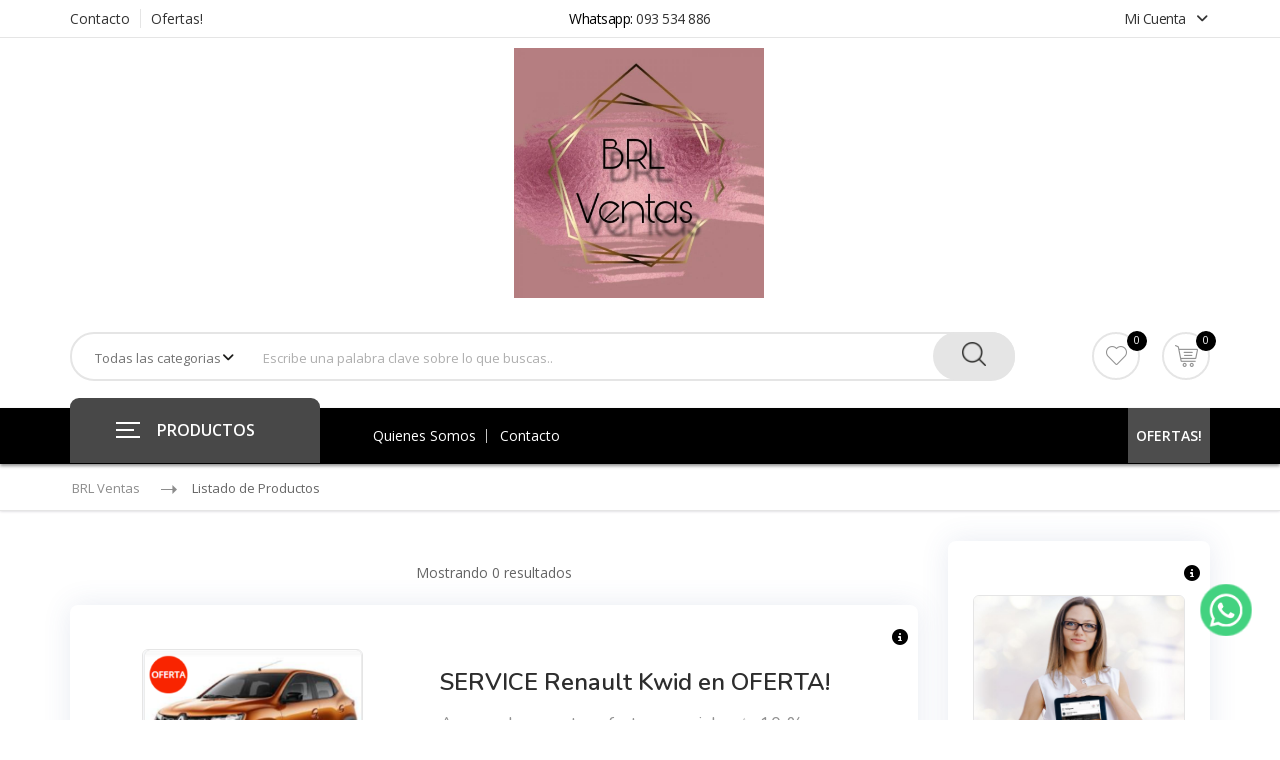

--- FILE ---
content_type: text/html; charset=UTF-8
request_url: https://www.mitienda.uy/brl-ventas/en-oferta
body_size: 47787
content:
<!DOCTYPE html>
<html lang="es_ES">

    <head>
        <!-- Basic Page Needs -->
        <meta charset="UTF-8">
        <meta name="robots" content="index, follow"/>
        <meta name="viewport" content="width=device-width, initial-scale=1, maximum-scale=1">

        <title>Ofertas del Día! - BRL Ventas  Tienda Online | Mitienda Uruguay</title>
        <meta http-equiv="Content-Type" content="text/html; charset=utf-8" />
        <meta name="description" content="En BRL Ventas encontrarás productos importados desde Argentina y Brasil. 
Tenemos ropa, accesorios, herramientas, productos para el hogar y electrodomésticos.">
        <meta name="keywords" content="BRL Ventas , mitienda, mi tienda, mi tienda Uruguay, tienda online, Uruguay, ofertas de Uruguay, guía de ofertas, ofertas" />
        <meta name="author" content="IDEASWEB">
        <meta name="Robots" content="INDEX,FOLLOW">

        <meta name="facebook-domain-verification" content="ya08se9yoj5w4slddflnizqf1va9no" />

        <!--=============== favicons ===============-->
                    <link rel="shortcut icon" href="https://www.mitienda.uy/themes/tienda/favicon/favicon_gris.png">
        
        <!-- 🟦 OpenGraph / Facebook -->
        <meta property="og:locale" content="es_ES" />
        <meta property="og:type" content="website" />
        <meta property="og:title" content="Ofertas del Día! - BRL Ventas  Tienda Online | Mitienda Uruguay" />
        <meta property="og:description" content="En BRL Ventas encontrarás productos importados desde Argentina y Brasil. 
Tenemos ropa, accesorios, herramientas, productos para el hogar y electrodomésticos." />
        <meta property="og:url" content="https://www.mitienda.uy/brl-ventas/en-oferta" />
        <meta property="og:site_name" content="Mitienda" />
        <meta property="og:image" content="https://www.mitienda.uy/assets/sources/uploads/perfiles/662918db7217d_img_20240407_183947_616.jpg" />
        <meta property="og:image:secure_url" content="https://www.mitienda.uy/assets/sources/uploads/perfiles/662918db7217d_img_20240407_183947_616.jpg" />
        <meta property="og:image:alt" content="Ofertas del Día! - BRL Ventas  Tienda Online | Mitienda Uruguay" />
        <meta property="fb:app_id" content="2252897841637157" />

        <!-- Publisher general (Mitienda) -->
        <meta property="article:publisher" content="https://www.facebook.com/mitiendaapp" />

        <!-- Tienda específica -->
                <meta property="article:tag" content="BRL Ventas , mitienda, mi tienda, mi tienda Uruguay, tienda online, Uruguay, ofertas de Uruguay, guía de ofertas, ofertas" />

        <!-- 🐦 Twitter -->
        <meta name="twitter:card" content="summary_large_image"/>
        <meta name="twitter:title" content="Ofertas del Día! - BRL Ventas  Tienda Online | Mitienda Uruguay"/>
        <meta name="twitter:description" content="En BRL Ventas encontrarás productos importados desde Argentina y Brasil. 
Tenemos ropa, accesorios, herramientas, productos para el hogar y electrodomésticos."/>
        <meta name="twitter:image" content="https://www.mitienda.uy/assets/sources/uploads/perfiles/662918db7217d_img_20240407_183947_616.jpg"/>

        <!-- Twitter general (Mitienda) -->
        <meta name="twitter:site" content="@ideasweburuguay"/>

        <!-- Si la tienda tiene su Twitter, se muestra -->
        
                <link rel="canonical" href="https://www.mitienda.uy/brl-ventas/en-oferta" />

        <!--=============== template  ===============--> 
        <link rel="stylesheet" type="text/css" href="https://www.mitienda.uy/themes/tienda/stylesheets/bootstrap.min.css">
        <!-- <link rel="stylesheet" type="text/css" href="https://www.mitienda.uy/themes/tienda/stylesheets/style.css"> -->

        <!--=============== template  ===============-->
                <style type="text/css">
/**
  * Name: Techno Store
  * Version: 1.0
  * Author: CreativeLayers
  * Author URI: http://themeforest.net/user/creativelayers
*/

@import url("https://fonts.googleapis.com/css?family=Open+Sans:300,300i,400,400i,600,600i,700,700i,800,800i");
@import url("https://fonts.googleapis.com/css?family=Nunito:200,200i,300,300i,400,400i,600,600i,700,700i,800,800i,900,900i");

@import url("https://www.mitienda.uy/themes/tienda/stylesheets/font-awesome.css");

@import url("https://www.mitienda.uy/themes/tienda/stylesheets/owl.carousel.css?ver1.3");

@import url("https://www.mitienda.uy/themes/tienda/stylesheets/jquery-ui.css");
@import url("https://www.mitienda.uy/themes/tienda/stylesheets/waves.min.css");
@import url("https://www.mitienda.uy/themes/tienda/stylesheets/cloud-zoom.css");
@import url("https://www.mitienda.uy/themes/tienda/stylesheets/mCustomScrollbar.css");

@font-face{font-family:'flexslider-icon';src:url('fonts/flexslider-icon.eot');src:url('fonts/flexslider-icon.eot?#iefix') format('embedded-opentype'), url('fonts/flexslider-icon.woff') format('woff'), url('fonts/flexslider-icon.ttf') format('truetype'), url('fonts/flexslider-icon.svg#flexslider-icon') format('svg');font-weight:normal;font-style:normal;}
.flex-container a:hover,
.flex-slider a:hover{outline:none;}
.slides,
.slides > li,
.flex-control-nav,
.flex-direction-nav{margin:0;padding:0;list-style:none;}
.flex-pauseplay span{text-transform:capitalize;}
.flexslider{margin:0;padding:0;}
.flexslider .slides > li{display:none;-webkit-backface-visibility:hidden;}
.flexslider .slides img{width:100%;display:block;}
.flexslider .slides:after{content:"\0020";display:block;clear:both;visibility:hidden;line-height:0;height:0;}
html[xmlns] .flexslider .slides{display:block;}
* html .flexslider .slides{height:1%;}
.no-js .flexslider .slides > li:first-child{display:block;}
.flexslider{margin:0 0 20px;background:#fff;position:relative;zoom:1;-webkit-border-radius:4px;-moz-border-radius:4px;border-radius:4px;-webkit-box-shadow:'' 0 1px 4px rgba(0, 0, 0, 0.2);-moz-box-shadow:'' 0 1px 4px rgba(0, 0, 0, 0.2);-o-box-shadow:'' 0 1px 4px rgba(0, 0, 0, 0.2);box-shadow:'' 0 1px 4px rgba(0, 0, 0, 0.2);}
.flexslider .slides{zoom:1;}
.flexslider .slides img{height:auto;-moz-user-select:none;}
.flex-viewport{max-height:2000px;-webkit-transition:all 1s ease;-moz-transition:all 1s ease;-ms-transition:all 1s ease;-o-transition:all 1s ease;transition:all 1s ease;}
.loading .flex-viewport{max-height:300px;}
.carousel li{margin-right:5px;}
.flex-direction-nav{*height:0;}
.flex-direction-nav a{text-decoration:none;display:block;width:40px;height:40px;position:absolute;top:50%;right:6px;z-index:10;overflow:hidden;cursor:pointer;color:rgba(0, 0, 0, 0.8);transform:translateY(-50%);-webkit-transition:all 0.3s ease-in-out;-moz-transition:all 0.3s ease-in-out;-ms-transition:all 0.3s ease-in-out;-o-transition:all 0.3s ease-in-out;transition:all 0.3s ease-in-out;display:none;}
.flex-direction-nav a:before{font-family:"fontawesome";font-size:16px;display:inline-block;content:'\f053';color:#ffffff;width:40px;line-height:40px;text-align:center;background:rgba(36, 122, 178, 0.4);-webkit-transition:all 0.2s ease-in-out;-moz-transition:all 0.2s ease-in-out;-ms-transition:all 0.2s ease-in-out;-o-transition:all 0.2s ease-in-out;transition:all 0.2s ease-in-out;}
.flex-direction-nav a.flex-prev{left:5px;}
.flex-direction-nav a.flex-next:before{content:'\f054';}
.flexslider:hover .flex-direction-nav a:hover:before{background:rgba(36, 122, 178, 0.8);}
.flexslider:hover .flex-direction-nav .flex-next:hover{opacity:1;}
.flex-direction-nav .flex-disabled{opacity:0!important;filter:alpha(opacity=0);cursor:default;z-index:-1;}
.flex-pauseplay a{display:block;width:20px;height:20px;position:absolute;bottom:5px;left:10px;opacity:0.8;z-index:10;overflow:hidden;cursor:pointer;color:#000;}
.flex-pauseplay a:before{font-family:"flexslider-icon";font-size:20px;display:inline-block;content:'\f004';}
.flex-pauseplay a:hover{opacity:1;}
.flex-pauseplay a.flex-play:before{content:'\f003';}
.flex-control-nav{width:100%;position:absolute;bottom:-40px;text-align:center;}
.flex-control-nav li{margin:0 6px;display:inline-block;zoom:1;*display:inline;}
.flex-control-paging li a{width:11px;height:11px;display:block;background:#666;background:rgba(0, 0, 0, 0.5);cursor:pointer;text-indent:-9999px;-webkit-box-shadow:inset 0 0 3px rgba(0, 0, 0, 0.3);-moz-box-shadow:inset 0 0 3px rgba(0, 0, 0, 0.3);-o-box-shadow:inset 0 0 3px rgba(0, 0, 0, 0.3);box-shadow:inset 0 0 3px rgba(0, 0, 0, 0.3);-webkit-border-radius:20px;-moz-border-radius:20px;border-radius:20px;}
.flex-control-paging li a:hover{background:#333;background:rgba(0, 0, 0, 0.7);}
.flex-control-paging li a.flex-active{background:#000;background:rgba(0, 0, 0, 0.9);cursor:default;}
.flex-control-thumbs{margin:40px 0 0;position:static;overflow:hidden;}
.flex-control-thumbs li{float:left;margin:0;margin-right: 15px;margin-bottom: 15px;}
.flex-control-thumbs li:last-child{margin-right:0px;}
.flex-control-thumbs img{max-width:100%;height:auto;display:block;cursor:pointer;-moz-user-select:none;-webkit-transition:all 1s ease;-moz-transition:all 1s ease;-ms-transition:all 1s ease;-o-transition:all 1s ease;transition:all 1s ease;height:85px;border:1px solid #e5e5e5;border-radius:8px;}
.flex-control-thumbs img:hover{opacity:1;border:2px solid #000000;}
.flex-control-thumbs .flex-active{cursor:default;border:1px solid #000000;}/*@import url("https://www.mitienda.uy/themes/tienda/stylesheets/flexslider.css?ver1.2");*/

/**
  * Flat Slider
  * Flat Banner Box
  * Flat Row Title
  * Flat Imagebox
  * Flat Imagebox Style1
  * Flat Imagebox Style2
  * Flat Imagebox Style3
  * Flat Imagebox Style4
  * Flat Highlights
  * Flat Iconbox
  * Body Background
  * Slider Item
  * Owl Carousel
  * Flat Brand
  * Flat NewsLetter
  * Main Shop
  * Flat Product Detail
  * Flat Product Content
  * Flat Shop Cart
  * Flat Checkout
  * Flat Account
  * Flat Tracking
  * Flat Wishlist
  * Flat Compare
  * Flat About
  * Flat Team
  * Flat Testimonial
  * Flat Brand Style2
  * Flat Brand Style3
  * Flat Accordion
  * Flat Term Conditions
  * Flat Map
  * Flat Iconbox Style4
  * Flat Contact
  * Flat Error
  * Flat Tab
  * Flat Progress
  * Flat Form
  * Flat Brand Style4
  * Flat Location
  * Popup Newsletter
*/

/* Flat Slider
-------------------------------------------------------------- */
.flat-slider {
	padding:35px 0 14px;
	background-color:#f5f5f5;
}

.flat-slider.style2 {
	background-color:#fff;
	padding:30px 0;
}

.flat-slider.style3 {
	background-color:#fff;
	padding:35px 0 3px;
}

.flat-slider.style4 {
	background-color:#f2f2f2;
	padding:0px 0 0px;
}

/* Flat Banner Box
-------------------------------------------------------------- */
.flat-banner-box {
	padding:30px 0 10px;
}

/* Banner Box */
.banner-box.one-half {
	margin-bottom:30px;
	margin-left:-15px;
	margin-right:-15px;
}

.banner-box.one-half .inner-box {
	float:left;
	width:50%;
	padding-left:15px;
	padding-right:15px;
}

.banner-box .inner-box a {
	display:block;
	position:relative;
	overflow:hidden;
	border-radius:10px;

}

.banner-box .inner-box a:before {
	background-color:rgba(255, 255, 255, 0.2);
	content:"";
	height:200%;
	left:-280px;
	position:absolute;
	top:-50%;
	-webkit-transform:rotate(35deg);
	transform:rotate(35deg);
	-webkit-transition:all 2000ms cubic-bezier(0.19, 1, 0.22, 1);
	transition:all 2000ms cubic-bezier(0.19, 1, 0.22, 1);
	width:80px;
	z-index:0;
}

.banner-box .inner-box a:hover:before {
	left:180%;
	-webkit-transition:all 2000ms cubic-bezier(0.19, 1, 0.22, 1);
	transition:all 2000ms cubic-bezier(0.19, 1, 0.22, 1);
}

.banner-box .inner-box a:after {
	background-color:rgba(255, 255, 255, 0.2);
	content:"";
	height:200%;
	left:180%;
	position:absolute;
	top:-50%;
	-webkit-transform:rotate(35deg);
	transform:rotate(35deg);
	-webkit-transition:all 2000ms cubic-bezier(0.19, 1, 0.22, 1);
	transition:all 2000ms cubic-bezier(0.19, 1, 0.22, 1);
	width:80px;
	z-index:0;
}

.banner-box .inner-box a:hover:after {
	left:-280px;
	-webkit-transition:all 2000ms cubic-bezier(0.19, 1, 0.22, 1);
	transition:all 2000ms cubic-bezier(0.19, 1, 0.22, 1);
}

.banner-box.style1 {
	float:left;
	padding-right:15px;
	padding-left:15px;
}

.banner-box.style1 .inner-box:first-child {
	margin-bottom:30px;
}

.banner-box.style1.v1 .inner-box:first-child {
	margin-bottom:1px;
}

.wrap-banner {
	margin-left:-15px;
	margin-right:-15px;
}

.wrap-imagebox.flat-imagebox .box-product {
	margin-left:0px;
	margin-right:0px;
}

.banner-box.style2 .inner-box {
	width:52%;
	padding-left:14px;
	padding-right:14px;
}

.banner-box.style2 .inner-box:nth-child(2) {
	width:48%;
}

/* Flat Row Title
-------------------------------------------------------------- */
.flat-row-title {
	border-bottom:1px solid #e5e5e5;
	margin-bottom:40px;
}

.flat-row-title.style1 {
	border-bottom:none;
}

.flat-row-title h3 {
	color:#2d2d2d;
	padding:15px 0;
	font-weight:500;
}

.flat-row-title.style2 {
	margin-bottom:31px;
}

.flat-row-title.style3 {
	margin-bottom:29px;
}

.flat-row-title.style3 h3 {
	padding:11px 0 15px;
}

/* Flat Imagebox
-------------------------------------------------------------- */
/* Product Tab */
.product-tab {
	border-bottom:1px solid #e5e5e5;
	margin-bottom:40px;
	width:100%;
}

.product-tab ul.tab-list li {
	display:inline-block;
	position:relative;
	z-index:98;
	cursor:pointer;
	color:#919191;
	font-size:18px;
	font-family:'Nunito';
	font-weight:300;
	padding:17px 0 13px;
	margin-right:54px;
}

.product-tab ul.tab-list li:first-child {
	padding-left:0px;
}

.product-tab ul.tab-list li:last-child {
	margin-right:0px;
}

.product-tab ul.tab-list li:before {
	content:'';
	position:absolute;
	bottom:-1px;
	left:50%;
	margin-left:-3.5px;
	border-bottom:7px solid #4f4f4f;
	border-left:7px solid transparent;
	border-right:7px solid transparent;
	opacity:0;
	z-index:99;
}

.product-tab ul.tab-list li.active {
	color:#2d2d2d;
	font-weight:500;
	font-size:20px;
}

.product-tab ul.tab-list li:hover:before,
.product-tab ul.tab-list li.active:before {
	opacity:1;
}

/* Product Tab Style1 */
.product-tab.style1 ul.tab-list li {
	margin-right:0px;
	padding:21px 31px 13px 26px;
}

.product-tab.style1 ul.tab-list li:first-child {
	padding-left:30px;
}

.product-tab.style1 ul.tab-list li:before {
	border-bottom-color:#fff;
}

.product-tab.style1 ul.tab-list li:after {
	content:'';
	position:absolute;
	width:100%;
	height:60px;
	bottom:0px;
	left:0;
	background-color:#4d4d4d;
	margin-top:-10px;
	/*
	border-top-left-radius:10px;
	border-top-right-radius:10px; */
	border-radius:10px;
	opacity:0;
	z-index:-1;
}

.product-tab.style1 ul.tab-list li:hover:after,
.product-tab.style1 ul.tab-list li.active:after {
	opacity:1;
}

.product-tab.style1 ul.tab-list li.active,
.product-tab.style1 ul.tab-list li:hover {
	color:#fff;
}

/* Product Tab Style1 v1 */
.product-tab.style1.v1 {
	border:1px solid #e5e5e5;
	border-radius:10px;
	margin-bottom:15px;
}

.product-tab.style1.v1 ul.tab-list li {
	padding:18px 31px 15px 26px;
}

/* Product Tab Style2 */
.product-tab.style1.v2 {
	margin-left:-15px;
	margin-right:-15px;
	margin-bottom:44px;
}

.product-tab.style1.v2 li
.product-tab.style2 {
	margin-bottom:29px;
}

.product-tab.style3 ul.tab-list li {
	margin-right:22px;
}

/* Product Box */
.product-box {
	height:auto;
	margin-bottom:30px;
	overflow:hidden;
	box-shadow: 0 0 20px 0 rgb(68 88 144 / 12%);
	position: relative;
  z-index: 1;
}

.product-box.style1 {
	height:250px;
	margin-bottom:33px;
	border-radius:10px;
	
}

.product-box.style1 .imagebox.style1 {
	min-height: 240px;
}

.product-box.style1:hover {
	border-color:transparent;
}

.product-box.style1-v4 {
	height:215px;
	margin-bottom:15px;
	border-radius:8px;
	overflow: inherit;
	
}

.product-box.style1-v4:hover {
	border-color:transparent;
}


.imagebox.style1-v4{
	border: 1px solid #e5e5e5 !important;
}

.product-box.style1-v4:hover .imagebox {
	
	border-radius:8px;
	z-index:999;
	background-color:#fff;
	
	box-shadow:0px 0px 10px 0px rgba(0, 0, 0, 0.2);
	-webkit-transition:all 0.3s ease-in-out;
	-moz-transition:all 0.3s ease-in-out;
	-ms-transition:all 0.3s ease-in-out;
	-o-transition:all 0.3s ease-in-out;
	transition:all 0.3s ease-in-out;
	
}

.product-box.style1:hover .imagebox .box-bottom {
	margin-top: 0px;
}


.product-box.style2 {
	height:340px;
	padding-right:7px;
	margin-bottom:11px;
}

.product-box.style3 {
	height:270px;
	margin-bottom:41px;
}

.product-box.style1.v1 {
	border:none;
	margin-bottom:39px;
	height:200px;
}

.product-box.style1.v1:hover .imagebox {
	border:1px solid #e5e5e5;
	border-radius:8px;
	box-shadow:none;
}

/* Product Box Line */
.product-box.line {
	border:1px solid #e5e5e5;
	border-radius:8px;
	margin-bottom:30px;
}

.product-box.line:hover {
	border-color:transparent;
}

.product-box:hover {
	overflow:visible;
}

.product-box .imagebox {
	text-align:center;
	padding: 0px 0px 8px;
	border:1px solid transparent;
	position:relative;
	z-index:99;
	min-height:380px;
	overflow: hidden;
	box-shadow: 0 0 29px 0 rgb(68 88 144 / 12%);
}

.product-box:hover .imagebox {
	top:0;
	left:0;
	width:100%;
}

/* Product Box Color */
.product-box.color {
	margin-bottom:5px;
}

.product-box.color:hover .imagebox {
	border-color:#000000 !important;
}

/* Product Box Style4 */
.product-box.style4 {
	border:1px solid #e5e5e5;
	border-radius:4px;
	margin-bottom:30px;
}

.product-box.style4:hover {
	border-color:transparent;
}

/* Imagebox */
.imagebox .box-image {
	margin-bottom:5px;
	line-height:209px;
	max-height:280px;
}

.imagebox .box-image a {
	position:relative;
	display:block;
}

.imagebox span.item-new,
.imagebox span.item-sale {
	position:absolute;
	top:120px;
	right:5px;
	height:45px;
	width:45px;
	line-height:45px;
	color:#fff;
	font-size:11px;
	font-weight:600;
	text-align:center;
	background-color:#000000;
	border-radius:50%;
	z-index:99;
}

.imagebox span.item-sale {
	background-color:#f92400;
	left:5px;
	right:auto;
	top: 6px;
}

.imagebox .box-content .cat-name a {
	color:#919191;
	position:relative;
	display:block;
}

.imagebox .box-content .cat-name a:before,
.imagebox .box-content .cat-name a:after {
	content:'';
	position:absolute;
	height:1px;
	width:25px;
	background-color:#e5e5e5;
	top:50%;
	left:0;
}

.imagebox .box-content .cat-name a:after {
	right:-4px;
	left:auto;
}

.imagebox .box-content .product-name {
	min-height:63px;
	margin-top:6px;
}

.imagebox .box-content .product-name a {
	color:#484848;
	font-size:15px;
	line-height:22px;
}

.imagebox .box-content .product-name a:hover {
	color:#000000;
}

.imagebox .box-content .price .sale {
	margin-right:14px;
}

.imagebox .box-bottom {
	opacity:0;
	transform:translateY(-20%);
	position:absolute;
	width:100%;
	left:0;
	padding-top:15px;
}



.imagebox .box-bottom .btn-add-cart a {
	display:inline-block;
	background-color:#000000;
	color:#fff;
	font-size:14px;
	height:45px;
	line-height:45px;
	border-radius:30px;
	text-align:center;
	position:relative;
	overflow:hidden;
	z-index:3;
	width: 90%;
	

}

.imagebox .box-bottom .btn-add-cart a:before {
	content:'';
	position:absolute;
	width:100%;
	height:100%;
	top:0;
	left:0;
	z-index:-1;
	background:#000000;
	-webkit-transform:scaleX(0);
	transform:scaleX(0);
	-webkit-transform-origin:0 50%;
	transform-origin:0 50%;
	-webkit-transition-property:transform;
	transition-property:transform;
	-webkit-transition-duration:0.4s;
	transition-duration:0.4s;
	-webkit-transition-timing-function:ease-out;
	transition-timing-function:ease-out;
}

.imagebox .box-bottom .btn-add-cart a:hover:before {
	-webkit-transform:scaleX(1);
	transform:scaleX(1);
	-webkit-transition-timing-function:cubic-bezier(0.52, 1.64, 0.37, 0.66);
	transition-timing-function:cubic-bezier(0.52, 1.64, 0.37, 0.66);
}

.imagebox .box-bottom .btn-add-cart a img {
	padding-right:15px;
}

.imagebox .box-bottom .compare-wishlist {
	margin-top:10px;
	margin-bottom: 10px;
	text-align: center;
}

.imagebox .box-bottom .compare-wishlist a img {
	padding-right:10px;
}

.imagebox .box-bottom .compare-wishlist a {
	font-size:12px;
	font-weight:600;
	color:#919191;
}

.imagebox .box-bottom .compare-wishlist a:hover {
	color:#000000;
}

.imagebox .box-bottom .compare-wishlist a.compare {
	margin-right:18px;
}

.product-box:hover .imagebox {
	border:1px solid #e5e5e5;
	border-radius:8px;
	z-index:999;
	background-color:#fff;
	
	/* box-shadow:0px 0px 10px 0px rgba(0, 0, 0, 0.2);
	-webkit-transition:all 0.3s ease-in-out;
	-moz-transition:all 0.3s ease-in-out;
	-ms-transition:all 0.3s ease-in-out;
	-o-transition:all 0.3s ease-in-out;
	transition:all 0.3s ease-in-out;
	*/
}

.product-box.style2:hover .imagebox {
	border:2px solid #e5e5e5;
	border-radius:8px;
	z-index:999;
	background-color:#fff;
	
	box-shadow:0px 0px 10px 0px rgba(0, 0, 0, 0.2);
	-webkit-transition:all 0.3s ease-in-out;
	-moz-transition:all 0.3s ease-in-out;
	-ms-transition:all 0.3s ease-in-out;
	-o-transition:all 0.3s ease-in-out;
	transition:all 0.3s ease-in-out;
	
}

.product-box:hover .imagebox .box-bottom {
	opacity:1;
	display:block;

	transform:translateY(0%);
	-webkit-transition:all 0.3s ease-in-out;
	-moz-transition:all 0.3s ease-in-out;
	-ms-transition:all 0.3s ease-in-out;
	-o-transition:all 0.3s ease-in-out;
	transition:all 0.3s ease-in-out;
	/* margin:10px 0 0; */
	width:auto;
	height:auto;
	position:relative;

	left:0;
	right:0;
}

.imagebox .owl-theme .owl-controls .owl-nav div.owl-prev:before,
.imagebox .owl-theme .owl-controls .owl-nav div.owl-next:before {
	display:none;
}

.imagebox:hover .owl-theme .owl-controls .owl-nav div.owl-prev:before,
.imagebox:hover .owl-theme .owl-controls .owl-nav div.owl-next:before {
	display:block;
}

/* Flat Imagebox Style1
-------------------------------------------------------------- */
.flat-imagebox.style1 {
	padding:3px 0 9px;
	position:relative;
	z-index:99;
}

/* Imagebox Style1 */
.imagebox.style1 {
	text-align:left;
	padding:22px 17px 10px;
	min-height:200px;
	border-radius: 10px;
}

.imagebox.style1 .box-image {
	float:left;
	width:50%;
	text-align:center;
	margin-right:15px;
	line-height:102px;
	height:auto;
	margin-top:6px;
}

.imagebox.style1 .box-content {
	overflow:hidden;
}

.imagebox.style1 .box-content .product-name {
	min-height:73px;
	margin-top:3px;
}

.imagebox.style1 .box-content .product-name a {
	line-height:20px;
	font-size:14px;
}

.imagebox.style1 .box-content .cat-name a:before,
.imagebox.style1 .box-content .cat-name a:after {
	display:none;
}

.imagebox.style1 .box-content .price span {
	margin:0;
	display:block;
}

.imagebox .box-content .price .sale {
	font-size:21px;
}

.imagebox.style1 .box-bottom {
	padding:0;
}

.imagebox.style1 .box-bottom .compare-wishlist {
	margin-right: 10px;
	float:left;
	margin-top: 0px;
}

.imagebox.style1 .box-bottom .compare-wishlist a.compare {
	margin-right:5px;
	margin-left:0px;
}

.imagebox.style1 .box-bottom .btn-add-cart {
	display:inline-block;
}

.imagebox.style1 .box-bottom .btn-add-cart a {
	width:130px;
	font-size:12px;
	font-weight:600;
	height: 40px; line-height: 40px;
}

.imagebox.style1 .box-bottom .btn-add-cart a img {
	padding-right:10px;
}

/* Imagebox Style1 V1 */
.imagebox.style1.v1 {
	padding:0;
}

.imagebox.style1.v1 ul.cat-list {
	margin-top:15px;
}

.imagebox.style1.v1 ul.cat-list li {
	margin-bottom:3px;
}

.imagebox.style1.v1 ul.cat-list li a {
	color:#919191;
}

.imagebox.style1.v1 ul.cat-list li a:hover {
	color:#000000;
}

.imagebox.style1.v1 .btn-more a {
	margin-top:15px;
	color:#000000;
	display:block;
}

/* Imagebox Style1 V2 */
.imagebox.style1.v2 {
	padding:0;
}

.imagebox.style1.v2:hover {
	border-color:#000000;
	box-shadow:none;
}

.imagebox.style1.v2 .box-content {
	padding-top:40px;
}

.imagebox.style1.v2 .box-content .product-name {
	min-height:45px;
	line-height:35px;
}

.imagebox.style1.v2 .box-content .product-name a {
	font-size:20px;
}

.imagebox.style1.v2 .box-content .price span {
	display:inline-block;
	margin-right:12px;
}

.imagebox.style1.v2 .box-bottom {
	opacity:1;
	position:relative;
	margin:20px 0 0;
	display:block;
	transform:translateY(0%);
}

.imagebox.style1.v2 .box-bottom .btn-add-cart a {
	width:250px;
	margin-bottom:20px;
	margin-top:15px;
	height:55px;
	font-size:18px;
	line-height:54px;
}

.product-box:hover .imagebox.style1.v3 {
	box-shadow:none;
	border:2px solid #e5e5e5;
}

/* Imagebox Style1 V3 */
.imagebox.style1.v3 {
	min-height:270px;
	padding:28px 30px 20px 30px;
}

.imagebox.style1.v3 .box-content {
	width:270px;
	float:left;
}

.imagebox.style1.v3 .box-image {
	width:228px;
	line-height:200px;
	float:left;
}

.imagebox.style1.v3 .box-content {
	padding-right:15px;
}

.imagebox.style1.v3 .box-content .product-name {
	min-height:auto;
}

.imagebox.style1.v3 .box-content .status {
	color:#f92400;
	margin:3px 0 9px;
}

.imagebox.style1.v3 .box-content .info p {
	color:#919191;
	line-height:26px;
}

.imagebox.style1.v3 .box-price {
	text-align:center;
	padding:30px 2px 0 67px;
	width:270px;
	float:left;
}

.imagebox.style1.v3 .box-price .price span {
	display:block;
}

.imagebox.style1.v3 .box-price .btn-add-cart a {
	display:block;
	height:43px;
	line-height:44px;
	border-radius:30px;
	background-color:#f92400;
	color:#fff;
	margin-top:25px;
	font-size:14px;
	margin-bottom:14px;
	text-align:left;
	padding:0 20px 0 41px;
}

.imagebox.style1.v3 .box-price .btn-add-cart a img {
	padding-right:18px;
}

.imagebox.style1.v3 .box-price .compare-wishlist a {
	color:#919191;
	font-size:12px;
}

.imagebox.style1.v3 .box-price .compare-wishlist a img {
	padding-right:10px;
}

.imagebox.style1.v3 .box-price .compare {
	margin-right:15px;
}

/* Flat Imagebox Style2
-------------------------------------------------------------- */
.flat-imagebox.style2 {
	padding:58px 0;
}

.flat-imagebox.style2.v1 {
	padding:0;
}

.flat-imagebox.style2 .product-wrap {
	background-color:#fff;
	border-radius:10px;
}

.flat-imagebox.style2 .product-wrap .tab-item .row .col-md-6 .product-box {
	padding-left:35px;
	height:auto;
	margin-bottom:15px;
}

.flat-imagebox.style2 .product-wrap .tab-item .row .col-md-6 .product-box .imagebox .box-image {
	height:auto;
	max-height:421px;
}

.flat-imagebox.style2 .product-wrap .tab-item .row .col-md-6 .product-box .imagebox .box-content .cat-name a:before,
.flat-imagebox.style2 .product-wrap .tab-item .row .col-md-6 .product-box .imagebox .box-content .cat-name a:after {
	width:155px;
}

.flat-imagebox.style2 .product-wrap .tab-item .row .col-md-6 .product-box .imagebox .box-bottom {
	opacity:1;
	display:block;
	transform:translateY(0%);
	margin:16px 0 31px;
	position:relative;
}

.flat-imagebox.style2 .product-wrap .tab-item .row .col-md-6 .product-box .imagebox .box-bottom .btn-add-cart a {
	display:inline-block;
	padding:0 62px;
	height:56px;
	line-height:56px;
	font-size:18px;
}

.flat-imagebox.style2 .product-wrap .tab-item .row .col-md-6 .product-box .imagebox .box-bottom .compare-wishlist {
	margin-top:20px;
}

/* Imagebox Style2 */
.product-wrap .tab-item .row .product-box .imagebox.style2:hover {
	border-color:#e5e5e5;
	box-shadow:none;
}

.product-wrap .product-box.line .imagebox.style2 .box-image,
.product-wrap .product-box .imagebox.style2 .box-image {
	height:202px;
	line-height:182px;
}

.product-wrap .product-box.line .imagebox.style2 .box-content .cat-name a:before,
.product-wrap .product-box.line .imagebox.style2 .box-content .cat-name a:after {
	
}

.product-wrap .product-box.line .imagebox.style2 .box-content .product-name a {
	font-size:16px
}

.product-wrap.style1 .product-box.line .imagebox.style2 .box-content .cat-name a:before,
.product-wrap.style1 .product-box.line .imagebox.style2 .box-content .cat-name a:after {
	width:25%;
}

.product-wrap.style1 {
	background-color:#f5f5f5;
}

.product-wrap.style1 .product-box {
	background-color:#fff;
	border-radius:5px;
	border:0px;
	height:360px;
}

.product-wrap.style1 .tab-item {
	padding:0 22px;
	margin-bottom:13px;
}

.product-wrap.style1 .tab-item .col-xl-4 .imagebox {
	background-color:#fff;
	padding-bottom:50px;
	border-radius:5px;
}

.product-wrap.style1 .tab-item .product-box.big .imagebox .box-content .product-name a {
	font-size:20px;
}

.product-wrap.style1 .product-box.line .imagebox .box-content .cat-name a:before,
.product-wrap.style1 .product-box.line .imagebox .box-content .cat-name a:after {
	width:150px;
}

.product-wrap.style1 .product-box.line .imagebox .box-content .cat-name a {
	font-size:16px;
}

/* Box 6 Big */
.box-6.big .product-box:hover {
	border:2px solid #000000;
}

.box-6.big .product-box:hover .imagebox {
	border:none;
}

.box-6.big .product-box .imagebox.style2 .box-image {
	height:390px;
	line-height:375px;
}

.box-6.big .product-box .imagebox .box-content .product-name {
	min-height:64px;
	margin-top:11px;
}

.box-6.big .product-box .imagebox .box-content .product-name a {
	font-size:20px;
}

.box-6.big .product-box .imagebox .box-content .cat-name a:before,
.box-6.big .product-box .imagebox .box-content .cat-name a:after
.box-6.big .product-box .imagebox.style2 .box-image {
	opacity:1;
	margin-top:20px;
	transform:translateY(0);
	padding:0 20px;
}

.box-6.big .imagebox .box-bottom {
	opacity:1;
	transform:translateY(0%);
	position:relative;
	margin-top:17px;
}

.box-6.big .imagebox .box-bottom .btn-add-cart a {
	display:inline-block;
	padding:0 60px;
	font-size:16px;
	height:56px;
	line-height:54px;
	font-weight:500;
}

.box-6.big .imagebox .box-bottom .compare-wishlist {
	margin-top:12px;
}

.box-6 {
	float:left;
	padding:0 11px 0 20px;
}

.box-6 .product-box {
	width:264px;
	box-shadow:0px 2px 3px 0px rgba(234, 234, 234, 1);
}



.box-6 .product-box .imagebox.style2 .box-image {
	height:207px;
}

.box-6.big {
	padding-left:21px;
	padding-right:4px;
}

.box-6.big .product-box {
	height:750px;
	width:460px;
}

/* Imagebox Style2 v1 */
.imagebox.style2.v1 {
	padding:3px 26px 19px 30px;
}

.imagebox.style2.v1 .box-content .product-name {
	margin-top:12px;
	min-height:64px;
}

.imagebox.style2.v1 .box-content .product-name a {
	font-size:18px;
	letter-spacing:1px;
}

/* Flat Imagebox Style3
-------------------------------------------------------------- */
.flat-imagebox.style3 {
	padding:58px 0 29px;
}

/* Counter */
.counter {
	width:33.333333%;
	float:left;
	position:relative;
	padding:30px 15px 0 0;
}

.counter span.special {
	position:absolute;
	top:37px;
	right:-15px;
	background-color:#f5f5f5;
	padding:0px 36px 0 41px;
	height:62px;
	line-height:67px;
	border-top-left-radius:30px;
	border-bottom-left-radius:30px;
	color:#2d2d2d;
	font-size:16px;
	font-weight:700;
}

.counter .counter-content {
	padding-top:132px;
}

.counter .counter-content p {
	color:#919191;
}

/* Counter Style1 */
.counter.style1 {
	width:103%;
	padding:24px 20px 23px;
	background-color:#fff;
	border-radius:10px;
	margin-left:-10px;
	box-shadow:0px 2px 3px 0px rgba(234, 234, 234, 1);
}

.counter.style1 .item-sale {
	font-weight:bold;
	font-size:18px;
	color:#fff;
	background-color:#000000;
	height:54px;
	line-height:53px;
	padding:0 21px;
	border-radius:10px;
	display:inline-block;
	margin-right:14px;
	font-family:'Nunito';
}

.counter.style1 .item-special {
	display:inline-block;
	color:#2d2d2d;
	font-weight:bold;
	font-size:18px;
	font-family:'Nunito';
}

.counter.style1 .counter-content {
	text-align:center;
	margin-top:13px;
	padding-top:0px;
}

.counter.style1 .counter-content .count-down {
	margin-top:22px;
}

.counter.style1 .counter-content .count-down .square {
	margin-right:9px;
}

.counter.style1 .counter-content .count-down .numb {
	height:45px;
	line-height:45px;
	width:52px;
	padding:0 10px;
	border-radius:4px;
	background-color:#e5e5e5;
	font-size:22px;
	display:inline-block;
}

.counter.style1 .counter-content .count-down .text {
	color:#484848;
	font-size:18px;
	margin-top:7px;
}

.counter.style1 .counter-content .box-content .product-name a {
	color:#484848;
	font-size:16px;
	display:inline-block;
	margin-top:15px;
	margin-left:8px;
	margin-bottom:11px;
}

.counter.style1 .counter-content .box-content .price .sale {
	margin-right:10px;
}

/* Counter Style1 V1 */
.counter.style1.v1 {
	border:1px solid #e5e5e5;
	border-radius:8px;
	text-align:center;
	width:100%;
	margin-left:0;
	padding-top:34px;
	padding-bottom:23px;
	box-shadow: none;
	margin-bottom: 27px;
}

.counter.style1.v1 > span.sale {
	text-align:center;
	font-size:18px;
	font-weight:500;
	margin-right:6px;
}

.counter.style1.v1 .counter-content {
	margin-top:21px;
}

.counter.style1.v1 .counter-content .box-content .product-name a {
	margin-top:25px;
	margin-left:10px;
	margin-bottom:11px;
}

.counter.style1.v1 .counter-content .count-down {
	margin-top:48px;
}

.counter.style1.v1 .counter-content .count-down .square {
	margin-right:0;
}

.counter.style1.v1 .counter-content .count-down .square:nth-child(3) {
	display:none;
}

.counter.style1.v1 .counter-content .count-down .numb {
	width:40px;
	height:35px;
	line-height:32px;
	padding:0;
	font-size:16px;
}

.counter.style1.v1 .counter-content .count-down .text {
	font-size:13px;
	font-weight:400;
	margin:5px;
}

/* Counter Style1 V2 */
.counter.style1.v2 {
	border-radius:8px;
	text-align:center;
	width:263px;
	float:left;
	margin-left:0;
	margin-top:11px;
	padding-top:35px;
	padding-bottom:23px;
}

.counter.style1.v2 .sale {
	font-size:18px;
	margin-right:5px;
}

.counter.style1.v2 .item-special {
	font-size:17px;
	font-weight:600;
}

.counter.style1.v2 .counter-content {
	margin-top:21px;
}

.counter.style1.v2 .counter-content .box-content .product-name a {
	margin-top:25px;
	margin-left:11px;
}

.counter.style1.v2 .counter-content .box-content .price .sale {
	font-size:21px;
}

.counter.style1.v2 .counter-content .count-down {
	margin-top:19px;
}

.counter.style1.v2 .counter-content .count-down .square {
	margin-right:6px;
}

.counter.style1.v2 .counter-content .count-down .square:last-child {
	margin-right:0px;
}

/* Count Down */
.count-down.style1.v2 .square {
	width:50px;
}

.counter.style1.v2 .counter-content .count-down .numb {
	height:35px;
	line-height:32px;
	width:39px;
	padding:0 0px;
	text-align:center;
}

.counter.style1.v2 .counter-content .count-down .text {
	color:#484848;
	font-size:15px;
	margin-top:5px;
}

.bestsellers,
.featured,
.hot-sale {
	width:460px;
	float:left;
	padding-left:55px;
	padding-right:55px;
}

.featured {
	padding-left:66px;
}

.hot-sale {
	padding-left:74px;
}

.boxed.style2 .container-fluid .bestsellers .flat-row-title,
.boxed.style2 .container-fluid .featured .flat-row-title,
.boxed.style2 .container-fluid .hot-sale .flat-row-title {
	margin-right:0px;
	margin-left:0px;
	margin-bottom:34px;
}

.bestsellers ul.product-list li,
.featured ul.product-list li,
.hot-sale ul.product-list li {
	margin-bottom:31px;
}

.bestsellers ul.product-list li .img-product,
.featured ul.product-list li .img-product,
.hot-sale ul.product-list li .img-product {
	margin-right:23px;
}

.bestsellers ul.product-list li .info-product .queue,
.featured ul.product-list li .info-product .queue,
.hot-sale ul.product-list li .info-product .queue {
	margin-bottom:23px;
	margin-top:6px;
}

/* Count Down */
.count-down {
	margin-top:58px;
}

.count-down .square {
	display:inline-block;
	width:60px;
	margin-right:26px;
	text-align:center;
}

.count-down .square:last-child {
	margin-right:0px;
}

.count-down .square .numb {
	width:60px;
	height:60px;
	line-height:60px;
	color: #2d2d2d;
	text-align:center;
	font-size:25px;
	font-family:'Nunito';
	font-weight:500;
	border:2px solid #e5e5e5;
	border-radius:50%;
}

.count-down .square .text {
	margin-top:14px;
	margin-left:-4px;
	color:#000000;
	font-size:17px;
	font-family:'Nunito';
	font-weight:500;
}

/* Count Down Style2 */
.count-down.style2 {
	margin-top:63px;
}

.count-down.style2 .square .numb {
	height:59px;
	line-height:55px;
	border-radius:3px;
}

.count-down.style2 .square .text {
	margin-top:12px;
}

.box-counter .product-item {
	width:66.666667%;
	padding-left:9px;
	float:left;
}

.box-counter .product-item .imagebox.style3 .box-bottom {
	opacity:1;
	display:block;
	transform:translateY(0%);
	position:relative;
	margin-top:28px;
}

.box-counter.style1 {
	padding:28px 29px;
	border:1px solid #e5e5e5;
	border-radius:8px;
	margin-bottom:-2px;
}

.box-counter.style1 .counter {
	width:35%;
	padding-top:3px;
}

.box-counter.style1 .counter .special {
	top:10px;
	right:14px;
	background:transparent;
}

.box-counter.style1 .product-item {
	width:65%;
	padding-left:28px;
}

/* Imagebox Style3 */
.imagebox.style3 {
	min-height:440px;
	text-align:left;
	padding:25px 20px 27px 45px;
	border:2px solid #e5e5e5;
	border-radius:8px;
	position:relative;
}

.imagebox.style3 .box-image {
	float:left;
	margin-right:42px;
	margin-top:21px;
	height:auto;
}

.imagebox.style3 .box-image.save span {
	position:absolute;
	top:36px;
	left:-2px;
	background-color:#000000;
	padding:0px 36px 0 30px;
	height:62px;
	line-height:67px;
	border-top-right-radius:30px;
	border-bottom-right-radius:30px;
	color:#fff;
	font-size:16px;
	font-weight:700;
}

.imagebox.style3 .box-content .product-name {
	min-height:auto;
	margin-bottom:14px;
}

.imagebox.style3 .box-content ul.product-info {
	margin-bottom:24px;
}

.imagebox.style3 .box-content ul.product-info li {
	color:#919191;
	margin-bottom:6px;
}

.imagebox.style3 .box-content .price .sale {
	font-size:25px;
	margin-left:2px;
	margin-right:16px;
}

.imagebox.style3 .box-bottom .btn-add-cart a {
	display:inline-block;
	width:232px;
	height:50px;
	font-size:16px;
	line-height:52px;
	font-weight:600;
	margin-left: 0px;
}

.imagebox.style3 .box-bottom .compare-wishlist {
	margin-top:20px;
	text-align: inherit;
}

.imagebox .box-bottom .compare-wishlist a.compare {
	margin-right:14px;
	
}

.imagebox.style3 .box-bottom .compare-wishlist a.compare
{
	margin-left: 30	px;
}

.imagebox.style3.v1 {
	border:none;
	padding:0px;
	min-height:auto;
}

.imagebox.style3.v1 .box-image {
	margin-right:42px;
	margin-top:15px;
}

.imagebox.style3.v1 .box-image.save span {
	top:5px;
	left:-47px;
	padding:0px 34px 0 32px;
	height:62px;
	line-height:63px;
	border-radius:9px;
}

/* Flat Imagebox Style4
-------------------------------------------------------------- */
.flat-imagebox.style4 {
	padding:28px 0 15px;
}

.flat-imagebox.style5 {
	padding:83px 0 40px;
}

.flat-imagebox.style7 {
	padding:9px 0 15px;
}

.flat-imagebox.style4.v1 {
	padding:28px 0 23px;
}

/* Imagebox Style4 */
.imagebox.style4 {
	padding:10px 8px;
	text-align:left;
	border:1px solid #e5e5e5;
	border-radius:8px;
	min-height:auto;
	-webkit-transition:all 0.3s ease-in-out;
	-moz-transition:all 0.3s ease-in-out;
	-ms-transition:all 0.3s ease-in-out;
	-o-transition:all 0.3s ease-in-out;
	transition:all 0.3s ease-in-out;
	box-shadow: 0 0 20px 0 rgb(68 88 144 / 12%);
	margin-top: 10px;
  margin-bottom: 10px;
}

.imagebox:hover.style4 {
	border:1px solid #00000065;
}


.imagebox.style4-4 {

	border:1px solid #e5e5e5 !important;

}

.imagebox:hover.style4-4 {
	border:1px solid #000000 !important;
}


.imagebox.blue {

	border:2px solid #e5e5e5 !important;

}

.imagebox:hover.blue {
	border:2px solid #0153a6 !important;
}


.imagebox.style4 .box-image {
	height:180px;
	line-height:108px;
	text-align:center;
	margin-bottom:4px;
}

.imagebox.style4 .box-content .cat-name a {
	font-size:12px;
	margin-left:2px;
}

.imagebox.style4 .box-content .cat-name a:before,
.imagebox.style4 .box-content .cat-name a:after {
	display:none;
}

.imagebox.style4 .box-content .product-name {
	min-height:50px;
	margin-top:4px;
	margin-left:2px;
}

.imagebox.style4 .box-content .product-name a {
	font-size:13px;
}

.imagebox.style4 .box-content .price .sale {
	font-size:18px;
	margin-right:10px;
}

/* Imagebox Style4 Version 1 */
.imagebox.style4.v1,
.imagebox.style4.v1:hover {
	border:1px solid transparent;
	box-shadow:none;
}

.imagebox.style4.v1 .box-image {
	height:130px;
	line-height:130px;
}

.imagebox.style4.v1 .view {
	text-align:center;
	color:#9d9d9d;
	margin-bottom:4px;
}

.flat-imagebox.style6 {
	padding:3px 0 0;
}

.flat-imagebox.style6 .container-fluid {
	background:#f5f5f5;
}

/* Flat Highlights
-------------------------------------------------------------- */
.flat-highlights {
	padding:21px 0 50px;
	background-color:#f5f5f5;
}

.flat-highlights.style2 {
	padding:0px;
	background-color:#fff;
}

.flat-highlights.style2 .container-fluid {
	background-color:#f5f5f5;
	padding:21px 30px 50px 65px;
}

.flat-highlights.style2 .container-fluid .col-md-3:first-child {
	padding-right:35px;
}

/* Product List Style1 */
ul.product-list.style1 {
	padding:0px 0 20px;
}

ul.product-list.style1 li .img-product {
	text-align:center;
	background-color:#fff;
	border-radius:8px;
	margin:0;
	height:100px;
	width:100px;
	margin-right:21px;
	overflow:hidden;
	border:1px solid transparent;
}

ul.product-list.style1 li:hover .img-product {
	border:1px solid #ebebeb;
}

ul.product-list.style1 li .info-product .name {
	line-height:1;
}

ul.product-list.style1 li .info-product .queue {
	margin-left:2px;
	line-height:21px;
	margin-bottom:5px;
	margin-top:11px;
}

ul.product-list.style1 li .info-product .queue i {
	margin-right:5px;
}

ul.product-list.style1 .info-product .price {
	margin-top:9px;
}

ul.product-list.style1.v1 {
	padding:5px 0 34px;
}

ul.product-list.style1.v2 {
	padding:5px 0 23px;
}

ul.product-list.style1.v2 li:not(:last-child) {
	margin-bottom:31px;
}

/* Flat Highlights style1 */
.flat-highlights.style1 {
	background-color:#fff;
}

/* Flat Iconbox
-------------------------------------------------------------- */
.flat-iconbox {
	padding:30px 0 25px;
	background-color:#fff;
}

.flat-iconbox.style1 {
	padding:50px 0;
}

.flat-iconbox.style2 {
	padding:55px 0;
}

.flat-iconbox.style3 {
	padding:52px 0 55px;
}

.flat-iconbox.style5 {
	padding:42px 0 65px;
}

.flat-iconbox.style6 {
	padding:37px 0 28px;
}

.flat-iconbox.style6 .col-md-3:nth-child(1) .iconbox {
	padding-right:70px;
}

.flat-iconbox.style6 .col-md-3:nth-child(2) .iconbox {
	padding-right:10px;
}

.flat-iconbox.style6 .col-md-3:nth-child(3) .iconbox {
	padding-left:46px;
}

.flat-iconbox.style6 .col-md-3:nth-child(4) .iconbox {
	padding-left:104px;
}

/* Iconbox */
.iconbox {
	text-align:center;
}

.iconbox .box-header .image {
	position:relative;
	height:88px;
	line-height:88px;
	text-align: center;
}

.iconbox .box-header .image:before {
	content:'';
	position:absolute;
	left: 50%;
	height:90px;
	width:90px;
	line-height:90px;
	border:2px solid #e5e5e5;
	border-radius:50%;
	text-align: center;
	margin-left: -45px;
	-webkit-transition:all 0.3s ease-in-out;
	-moz-transition:all 0.3s ease-in-out;
	-ms-transition:all 0.3s ease-in-out;
	-o-transition:all 0.3s ease-in-out;
	transition:all 0.3s ease-in-out;
}

.iconbox .box-header:hover .image:before {
	
	border:2px solid #000000;
	
}



.iconbox .box-header .box-title h3 {
	margin-top:32px;
	margin-bottom:5px;
}

.iconbox .box-content p {
	color:#919191;
}

/* Body Background
-------------------------------------------------------------- */
body.background #header {
	margin-bottom:0px;
	background-color:#fff;
}

body.background section.flat-row {
	padding:0;
	margin:0;
	margin-bottom:30px;
}

body.background section.flat-row.flat-slider {
	margin-bottom:31px;
}

body.background section.flat-row.flat-banner-box {
	margin-bottom:26px;
}

body.background section.flat-row.flat-banner-box .container {
	box-shadow:none;
}

body.background #header .container {
	width:1230px;
}

body.background section.flat-row .container {
	padding-left:0px;
	padding-right:0px;
	padding:10px 30px 0;
	width:1200px;
	border-radius:8px;
	background-color:#fff;
	box-shadow:0px 2px 3px 0px rgba(234, 234, 234, 1);
}

body.background section.flat-row.flat-imagebox.style1 .container {
	padding-top:13px;
}

body.background section.flat-row.flat-imagebox.style2 .container {
	padding-top:12px;
}

body.background section.flat-row.flat-imagebox.style4 .container {
	padding:12px 30px 24px;
}

body.background section.flat-row.flat-imagebox.style4 .flat-row-title {
	margin-bottom:19px;
}

body.background section.flat-row.flat-highlights .container {
	padding-top:18px;
}

body.background section.flat-iconbox {
	padding:36px 0 31px;
	margin-top:32px;
}

body.background section.flat-row.flat-slider .container,
body.background section.flat-row.flat-banner-box .container {
	padding:0;
	background-color:transparent;
}

/* Product Item One-half */
.product-item.one-half {
	width:25% !important;
}

.product-item.one-half > .imagebox.style2 .box-content .cat-name a:before,
.product-item.one-half > .imagebox.style2 .box-content .cat-name a:after {
	width:70px;
}

.product-wrap.style2 .product {
	margin-right:-15px;
	margin-left:-15px;
}

.product-wrap.style2 .product-tab ul.tab-list li {
	margin-right:37px;
}

.product-wrap.style2 .tab-item .product-box {
	margin-bottom:7px;
}

.product-wrap.style2 .product .product-item .imagebox.style2 .box-bottom {
	padding:0;
}

.product-wrap.style2 .product .product-item .imagebox.style2:hover {
	border:2px solid #000000;
}

.flat-imagebox.style2 .product-wrap.style2 .product .product-item .imagebox.style2 {
	margin-left:0px;
}

/* Flat Infomation Style1 */
ul.flat-infomation.style1 {
	float:right;
}

ul.flat-infomation.style1 li.phone {
	font-size:15px;
	font-weight:700;
	text-align:right;
	line-height:25px;
	margin-right:1px;
	letter-spacing:-0px;
	padding-top:30px;
}

ul.flat-infomation.style1 li img {
	margin-right:11px;
	margin-top:3px;
}

/* Box Cart Style1 */
.box-cart.style1 {
	padding:4px 0;
}

.box-cart.style1 .inner-box ul.menu-compare-wishlist li a {
	height:45px;
	width:45px;
	border:1px solid #fff;
}

.box-cart.style1 .inner-box ul.menu-compare-wishlist li {
	margin-right:13px;
}

.box-cart.style1 .inner-box > a > div.icon-cart {
	width:45px;
	height:45px;
	border: 1px solid #fff;
}

.box-cart.style1 .inner-box > a > div.icon-cart span {
	background-color:#484848;
}

.box-cart.style1 .inner-box > a > .price {
	color:#fff;
}

.box-cart.style1.v1 {
	padding:30px 0 28px;
	float:right;
}

.box-cart.style1.v1 .inner-box ul.menu-compare-wishlist li {
	margin-right:11px;
}

.box-cart.style1.v1 .inner-box ul.menu-compare-wishlist li a {
	border-color:#fec579;
	line-height:39px;
	border-width:2px;
}

.box-cart.style1.v1 .inner-box ul.menu-compare-wishlist li.wishlist {
	margin-right:13px;
}

.box-cart.style1.v1 .inner-box > a > div.icon-cart {
	line-height:39px;
	border-color:#fec579;
}

.box-cart.style1.v1 .inner-box > a > div.icon-cart span {
	top:-4px;
	right:-11px;
}

.box-cart.style1.v1 .inner-box > a > .price {
	margin-left:12px;
	color:#484848;
}

/* Flat Slider Style1 */
.flat-slider.style1 {
	background-color:#fff;
	padding:0;
}

.flat-slider.style1 .banner-box .inner-box:first-child {
	margin-bottom:30px;
}

/* Slider Item
-------------------------------------------------------------- */
.slider {
	background-color:#f5f5f5;
	border-radius:8px;
	overflow:hidden;
}

.slider .slider-item {
	overflow:hidden;
	background-color:#fff;
	position:relative;
	border-radius:8px;
}

.slider .slider-item .item-text {
	width:64%;
	float:left;
	padding:102px 60px;
}

.slider .slider-item .item-text .header-item {
	margin-bottom:20px;
}

.slider .slider-item .item-text .header-item p {
	color:#919191;
	font-family:'Nunito';
	font-size:16px;
	font-weight:300;
}

.slider .slider-item .item-text .header-item p:last-child {
	font-family:'Open Sans';
	letter-spacing:0.23px;
	margin-left:2px;
	line-height:25px;
	font-size:15px;
}

.slider .slider-item .item-text .header-item h2 {
	font-family:'Nunito';
	font-size:45px;
	font-weight:500;
	color:#000000;
	margin-bottom:15px;
}

.slider .slider-item .item-text .header-item h2 span {
	font-weight:300;
	color:#2d2d2d;
}

.slider .slider-item .item-text .content-item .price .sale {
	position:relative;
	color:#fff;
	font-size:35px;
	font-weight:700;
	background-color:#484848;
	line-height:58px;
	display:inline-block;
	padding:0px 40px 0 63px;
	height: 56px;
	border-top-right-radius:30px;
	border-bottom-right-radius:30px;
	margin-left:-60px;
	margin-right:21px;
	float:left;
}

.slider .slider-item .item-text .content-item .regular {
	font-size:18px;
	color:#919191;
	font-family:'Nunito';
	margin-top:10px;
	margin-left:4px;
}

.slider .slider-item .item-image {
	padding-top:57px;
	padding-right:75px;
	position:relative;
	float:right;
}

.slider .slider-item:before {
	content:'';
	position:absolute;
	width:92px;
	background-color:#000000;
	height:200%;
	top:0px;
	right:273px;
	-webkit-transform:rotate(48deg);
	transform:rotate(48deg);
}

.slider .slider-item .item-image .sale-off {
	position:absolute;
	top:63px;
	left:2px;
	z-index:99;
	display:inline-block;
	height:108px;
	width:108px;
	border-radius:50%;
	background-color:#f92400;
	color:#fff;
	text-align:center;
	padding-top:32px;
	font-size:17px;
	font-family:'Nunito';
	font-weight:bold;
}

.slider .slider-item .item-image .sale-off span {
	font-size:17px;
	font-family:'Nunito';
	margin-top:2px;
	display:block;
	font-weight:400;
}

/* Slider Item Style1 */
.slider .slider-item.style1 .item-text {
	padding:80px 36px;
}

.slider .slider-item.style1 .item-text .header-item {
	margin-bottom:23px;
}

.slider .slider-item.style1 .item-text .header-item h2 {
	margin-bottom:12px;
}

.slider .slider-item.style1 .item-text .header-item p:last-child {
	font-family:'Open Sans';
	letter-spacing:0.23px;
	margin-left:2px;
	line-height:25px;
	font-size:15px;
}

.slider .slider-item.style1 .item-text .content-item .price .sale {
	padding:0px 42px 0 69px;
	margin-left:-66px;
	margin-right:19px;
}

.slider .slider-item.style1 .item-image {
	padding-top:124px;
	padding-right:52px;
}

.slider .slider-item.style1 .item-image .sale-off {
	left:21px;
}

.slider .slider-item.style1:before {
	width:180px;
	top:0px;
	right:57px;
	-webkit-transform:rotate(60deg);
	transform:rotate(60deg);
}

/* Slider Item Style3 */
.owl-carousel .owl-controls {
	background-color:#f5f5f5;
}

.slider .slider-item.style3 .item-text {
	padding:80px 70px;
}

.slider .slider-item.style3 {
	height:255px;
	background-color:#f5f5f5;
}

.slider .slider-item.style3 .item-image {
	padding-top:30px;
}

/* Slider Item Style4 */
.slider .slider-item.style4 {
	background-color:#f5f5f5;
	height:486px;
}

.slider .slider-item.style4 .item-text {
	padding:107px 48px;
}

.slider .slider-item.style4 .item-image {
	padding-top:113px;
	padding-right:46px;
}

.slider .slider-item.style4 .item-text .header-item {
	margin-bottom:23px;
}

.slider .slider-item.style4 .item-text .header-item h2 {
	margin-bottom:12px;
	margin-top:0px;
	font-size:70px;
	color:#000000;
}

.slider .slider-item.style4 .item-text .header-item p:last-child {
	font-family:'Open sans';
	line-height:25px;
	margin-left:2px;
	font-size:15px;
	letter-spacing:0.23px;
}

.slider .slider-item.style4:before {
	right:161px;
}

/* Slider Item Style6 */
.slider .slider-item.style6 {
	background:url('../images/slider/bg-1.png') top center no-repeat;
	height:486px;
	border-radius:5px;
}

.slider .slider-item.style6:before {
	width:0px;
}

.slider .slider-item.style6 .item-text {
	padding:106px 48px;
}

.slider .slider-item.style6 .item-text .header-item h2 {
	color:#e84f59;
	margin-bottom:12px;
}

.slider .slider-item.style6 .item-text .header-item h2 span {
	color:#fff;
}

.slider .slider-item.style6 .item-text .header-item p:last-child,
.slider .slider-item.style7 .item-text .header-item p:last-child {
	font-family:'Open Sans';
	font-size:15px;
	font-weight:400;
	margin-left:1px;
}

.slider .slider-item.style6 .item-text .header-item {
	margin-bottom:25px;
}

.slider .slider-item.style6 .item-text .content-item .price .btn-shop a {
	color:#fff;
	border:2px solid #fff;
}

.slider .slider-item.style6 .item-image {
	padding-top:99px;
	padding-right:82px;
}

/* Slider Item Style7 */
.slider .slider-item.style7 {
	background:#f5f5f5;
	height:485px;
	border-radius:10px;
}

.slider .slider-item.style7:before {
	width:0px;
}

.slider .slider-item.style7 .item-text {
	padding:107px 30px 107px 48px;
	width:auto;
}

.slider .slider-item.style7 .item-image {
	padding-right:23px;
	padding-top:104px;
}

.slider .slider-item.style7 .item-text .header-item {
	margin-bottom:24px;
}

.slider .slider-item.style7 .item-text .header-item h2 {
	margin-bottom:13px;
}

/* Slider Item Style8 */
.slider .slider-item.style8 {
	background:#f2f2f2;
	height:485px;
}

.slider .slider-item.style8:before {
	width:0;
}

.slider .slider-item.style8 .item-text {
	width:auto;
	float:left;
	padding:115px 0px;
}

.slider .slider-item.style8 .item-text .header-item h2 {
	font-size:60px;
	color:#484848;
	margin-top:10px;
	margin-bottom:13px;
}

.slider .slider-item.style8 .item-text .header-item {
	margin-bottom:23px;
}

.slider .slider-item.style8 .item-text .content-item .regular {
	margin-top:0px;
}

.slider .slider-item.style8 .item-image {
	padding-top:37px;
	padding-right:0px;
	margin-right:-3px;
}

.slider .slider-item.style8 .item-text .content-item .price .sale {
	background:transparent;
	color:#000000;
}

.slider .slider-item.style8 .item-text .content-item .btn-shop a {
	border-color:#000000;
	background:#000000;
	color:#fff;
	line-height:48px;
	margin-left:4px;
	margin-top:33px;
}

.slider .slider-item.style8 .item-text .content-item .btn-shop a:before {
	background:#d27800;
}

/* Slider Item Style9 */
.slider .slider-item.style9 {
	background:#f5f5f5;
	height:256px;
}

.slider .slider-item.style9:before {
	top:-30px;
	right:101px;
}

.slider .slider-item.style9 .item-text {
	padding: 80px 30px;
}

.slider .slider-item.style9 .item-text .header-item h2 {
	margin-top:15px;
}

.slider .slider-item.style9 .item-image {
	padding-top:28px;
	padding-right:79px;
}

/* Button Shop */
.btn-shop a {
	line-height:46px;
	margin-top:4px;
	border:1px solid #e5e5e5;
	border-radius:30px;
	display:inline-block;
	padding:0 35px 0 38px;
	font-size:14px;
	font-weight:bold;
	color:#2d2d2d;
	position:relative;
	overflow:hidden;
	z-index:5;
}

.btn-shop a:hover {
	color:#2d2d2d;
}

.btn-shop a:before {
	content:'';
	position:absolute;
	background:#e5e5e5;
	width:100%;
	height:100%;
	z-index:-1;
	top:0;
	left:0;
	-webkit-transform:scaleX(0);
	transform:scaleX(0);
	-webkit-transform-origin:0 50%;
	transform-origin:0 50%;
	-webkit-transition-property:transform;
	transition-property:transform;
	-webkit-transition-duration:0.4s;
	transition-duration:0.4s;
	-webkit-transition-timing-function:ease-out;
	transition-timing-function:ease-out;
}

.btn-shop a:hover:before {
	-webkit-transform:scaleX(1);
	transform:scaleX(1);
	-webkit-transition-timing-function:cubic-bezier(0.52, 1.64, 0.37, 0.66);
	transition-timing-function:cubic-bezier(0.52, 1.64, 0.37, 0.66);
}

.btn-shop a img {
	padding-left:15px;
}

/* Button Shop v2 */
.btn-shop-v2 a {
	line-height:46px;
	margin-top:4px;
	border:2px solid #e84f59;
	border-radius:30px;
	display:inline-block;
	padding:0 35px 0 38px;
	font-size:14px;
	font-weight:bold;
	color:#FFF;
	position:relative;
	overflow:hidden;
	z-index:5;
}

.btn-shop-v2 a:hover {
	color:#FFF;
}

.btn-shop-v2 a:before {
	content:'';
	position:absolute;
	background:#e84f59;
	width:100%;
	height:100%;
	z-index:-1;
	top:0;
	left:0;
	-webkit-transform:scaleX(0);
	transform:scaleX(0);
	-webkit-transform-origin:0 50%;
	transform-origin:0 50%;
	-webkit-transition-property:transform;
	transition-property:transform;
	-webkit-transition-duration:0.4s;
	transition-duration:0.4s;
	-webkit-transition-timing-function:ease-out;
	transition-timing-function:ease-out;
}

.btn-shop-v2 a:hover:before {
	-webkit-transform:scaleX(1);
	transform:scaleX(1);
	-webkit-transition-timing-function:cubic-bezier(0.52, 1.64, 0.37, 0.66);
	transition-timing-function:cubic-bezier(0.52, 1.64, 0.37, 0.66);
}

.btn-shop-v2 a img {
	padding-left:15px;
}

.slider-item.style1 .item-text,
.slider-item.style5 .item-text {
	width:auto;
}

.slider-item.style1 .item-text .content-item .btn-shop {
	margin-top:20px;
}

.slider-item {
	background-color:#fff;
	height:481px;
}

/* Slider Item Style2 */
.slider-item.style2 .item-text {
	width:50%;
}

.slider-item.style2 .item-text .content-item .price .sale {
	background-color:#000000;
}

.slider-item.style2.v2 {
	background:#f5f5f5;
}

.slider .slider-item.style2.v2 .item-text .header-item {
	margin-bottom:23px;
}

.slider .slider-item.style2.v2 .item-text .header-item h2 {
	margin-bottom:12px;
}

.slider .slider-item.style2.v2 .item-text .content-item .regular {
	margin-top:7px;
}

/* Slider Item Style5 */
.slider .slider-item.style5 {
	background:#f5f5f5;
	height:485px;
}

.slider .slider-item.style5 .item-text {
	padding:76px 47px;
}

.slider .slider-item.style5 .item-text .header-item {
	margin-bottom:0px;
}

.slider .slider-item.style5 .item-text .header-item h2 {
	margin-bottom:12px;
}

.slider .slider-item.style5 .item-text .content-item .btn-shop a {
	margin-top:22px;
}

.slider .slider-item.style5 .item-image {
	padding-top:77px;
	padding-right:65px;
}

.slider .slider-item.style5:before {
	right:195px;
}

.grid-right .slider {
	margin-top:26px;
	background:#fff;
}

/* Slider Item Style10 */
.slider .slider-item.style10 {
	background:#f5f5f5;
	height:487px;
}

.slider .slider-item.style10:before {
	width:0;
}

.slider .slider-item.style10 .item-text {
	width:38%;
	padding:68px 0 0 88px;
}

.slider .slider-item.style10 .item-text .header-item {
	margin-bottom:22px;
}

.slider .slider-item.style10 .item-text .header-item h2 {
	font-size:70px;
	margin-top:0px;
	margin-bottom:13px;
}

.slider .slider-item.style10 .item-text .header-item h2 span {
	color:#484848;
}

.slider .slider-item.style10 .item-text .content-item .price .sale {
	background:transparent;
	color:#000000;
	font-weight:bold;
}

.slider .slider-item.style10 .item-text .content-item .regular {
	margin-top:0px;
	margin-left:3px;
}

.slider .slider-item.style10 .item-text .content-item .btn-shop a {
	margin-top:34px;
	padding:0 35px 0 37px;
	margin-left:4px;
}

.slider .slider-item.style10 .item-image {
	padding-top:59px;
	padding-right:102px;
}

/* Boxed Style1 */
.boxed.style1 .flat-row {
	margin-bottom:30px;
	padding:0px;
}

.boxed.style1 .flat-row.flat-highlights {
	margin-bottom:37px;
}

.boxed.style1 .flat-row.flat-highlights.style1 {
	margin-bottom:34px;
}

.boxed.style1 .flat-row.flat-highlights.style2 {
	margin-bottom:24px;
}

.boxed.style1 .flat-row.flat-slider.style3 {
	margin-bottom:35px;
	background:#fff;
}

.boxed.style1 .flat-row.flat-slider.style4 {
	margin-bottom:21px;
	background:#fff;
}

.boxed.style1 .flat-row.flat-slider.style5 {
	margin-bottom:23px;
	background:#fff;
}

.boxed.style1 .flat-row.flat-highlights.style6 {
	margin-bottom:50px;
}

.boxed.style1 footer.backround {
	border-color:#f5f5f5;
}

/* Flat Banner Box Style1 */
.flat-banner-box.style1 {
	padding:0;
}

.flat-banner-box.style1 .banner-box {
	margin-right:-3px;
}

/* Box Wrap */
.box-wrap {
	border:1px solid #e5e5e5;
	border-radius:8px;
}

.box-wrap .flat-row-title {
	margin-bottom:0px;
}

.box-wrap .flat-row-title h3 {
	padding:29px 0 20px 35px;
}

.box-wrap.style1 {
	height:499px;
}

.box-wrap.style1 .flat-row-title {
	margin-bottom:34px;
}

.box-wrap.style1 .flat-row-title h3 {
	padding:22px 0 15px 29px;
}

.box-wrap.style1 ul.product-list.style1 {
	padding-left:9px;
}

.box-wrap.style1 ul.product-list.style1 li:not(:last-child) {
	margin-bottom:19px;
}

.box-wrap.style1 ul.product-list.style1 li .info-product .name {
	line-height:24px;
}

.box-wrap.style1 ul.product-list.style1 li .info-product .queue {
	margin-top:6px;
}

/* Imagebox Style5 */
.imagebox.style5 {
	padding:0 35px;
	text-align:left;
	border:2px solid transparent;
	overflow:hidden;
}

.imagebox.style5:hover {
	border:2px solid transparent;
}

.imagebox.style5 .box-text {
	float:left;
	padding:43px 0 42px;
	margin-right:30px;
}

.imagebox.style5 .box-text .box-content .cat-name a {
	font-size:16px;
}

.imagebox.style5 .box-content .cat-name a:before,
.imagebox.style5 .box-content .cat-name a:after {
	display:none;
}

.imagebox.style5 .box-text .box-content .product-name {
	min-height:auto;
	margin:17px 0 19px;
}

.imagebox.style5 .box-text .box-content .product-name a {
	font-size:25px;
	color:#484848;
	display:inline-block;
}

.imagebox.style5 .box-content .price .sale {
	font-size:26px;
}

.imagebox.style5 .box-text .box-bottom {
	opacity:1;
	width:auto;
	margin:19px 0 0;
	left:0;
	top:30px;
	position:relative;
	height:auto;
	display:block;
}

.imagebox.style5 .box-text .box-bottom .btn-add-cart a {
	display:inline-block;
	height:56px;
	line-height:56px;
	font-size:18px;
	font-weight:600;
	padding:0 61px;
	margin-bottom:9px;
}

.imagebox.style5 .box-bottom .compare-wishlist {
	margin-top:8px;
}

.imagebox.style5 .box-bottom .compare-wishlist a.compare {
	margin-left:8px;
}

.imagebox.style5 .box-image {
	overflow:hidden;
	margin-top:18px;
	margin-bottom:0px;
	height:auto;
}

/* Count Down Style1 */
.count-down.style1 {
	margin-top:48px;
}

.count-down.style1 .square {
	width:auto;
	margin-right:20px;
}

.count-down.style1 .square .numb {
	width:50px;
	height:50px;
	line-height:48px;
	font-size:18px;
	color:#484848;
}

.count-down.style1 .square .text {
	font-size:16px;
	font-weight:400;
	margin-top:5px;
}

/* Box Owl-Carousel */
.box-owl-carousel .rows {
	margin:0 18px 0 48px;
	padding:26px 0 30px;
}

.box-owl-carousel .rows:nth-child(2) {
	padding-bottom:41px;
}

.box-owl-carousel .rows:first-child {
	border-bottom:1px solid #e5e5e5;
}

.box-owl-carousel .rows .imagebox.style1.v1 {
	width:33.3333%;
	float:left;
	border-right:1px solid #e5e5e5;
	min-height:auto;
}

.box-owl-carousel .rows .imagebox:hover {
	border-color:transparent;
	border-right:1px solid #e5e5e5;
	border-radius:0px;
}

.box-owl-carousel .rows .imagebox:nth-child(3),
.box-owl-carousel .rows .imagebox.style1.v1:nth-child(3) {
	border-right:none;
}

.box-owl-carousel .rows .imagebox.style1.v1 .box-image {
	margin-bottom:0px;
	margin-right:7px;
	height:185px;
	line-height:200px;
}

.box-owl-carousel .rows .imagebox.style1.v1 .box-content {
	padding-top:31px;
}

.box-owl-carousel.margin-box {
	margin:0 31px;
}

/* Imagebox Style1 v1 */
.imagebox.style1.v1 .box-image {
	margin-top:15px;
}

.imagebox.style1.v1 .box-content {
	padding-top:35px;
}

.imagebox.style1.v1 .box-content .cat-name a {
	color:#484848;
	font-size:16px;
}

.imagebox.style1.v1 .box-content .product-name {
	min-height:74px;
}

.imagebox.style1.v1 .box-content .btn-more a {
	font-size:14px;
	font-weight:600;
}

/* Box Owl-Carousel Style1 */
.box-owl-carousel.style1 {
	height:809px;
}

.box-owl-carousel.style1 .rows {
	margin:0 18px 0 23px;
	padding:26px 0 23px;
}

.box-owl-carousel.style1 .imagebox.style7 {
	padding:19px 20px 7px;
}

.box-owl-carousel.style1 .imagebox.style7 .box-image {
	height:193px;
}

.box-owl-carousel.style1 .imagebox {
	float:left;
	width:33.3%;
	border-right:1px solid #e5e5e5;
	min-height:auto;
}

.box-owl-carousel.style1 .imagebox .box-image {
	height:180px;
	line-height:180px;
}

/* Box Owl-Carousel Style2 */
.box-owl-carousel.style2 .rows {
	padding:26px 0 20px;
}

.box-owl-carousel.style2 .rows:last-child {
	padding-bottom:14px;
}

.box-owl-carousel.style2 .rows .imagebox.style1.v1 .box-image {
	margin-right:3px;
}

.box-owl-carousel.style2 .rows .imagebox.style1.v1 .box-content {
	padding-top:5px;
}

.box-owl-carousel.style2 .rows .imagebox.style1.v1 .box-content .cat-name a {
	font-size:16px;
}

.box-owl-carousel.style2 .rows .imagebox.style1.v1 ul.cat-list {
	margin-top:18px;
}

.box-owl-carousel.style2 .rows .imagebox.style1.v1 ul.cat-list li {
	margin-bottom:0px;
}

.box-owl-carousel.style2 .rows .imagebox.style1.v1 .btn-more a {
	margin-top:21px;
}

/* Main Home 04 */
main#home-4 {
	padding:7px 0 8px;
}

.flat-imagebox .banner-box .inner-box {
	margin-left:-1px;
}

.flat-imagebox .banner-box .inner-box:first-child {
	margin-bottom:30px;
}

/* Iconbox STyle1 */
.iconbox.style1 {
	border:1px solid #e5e5e5;
	border-radius:8px;
	background-color:#fff;
	position:relative;
	-webkit-transition:all 0.3s;
	transition:all 0.3s;
}

.iconbox.style1:before {
	content:'';
	position:absolute;
	border-style:solid;
	z-index:5;
	border-radius:8px;
	box-sizing:content-box;
	width:100%;
	top:-1px;
	left:0;
	height:100%;
	border-color:#000000;
	border-width:1px 0 1px 0;
	-webkit-transition-delay:0.05s;
	transition-delay:0.05s;
	-webkit-transition:all 0.3s;
	transition:all 0.3s;
	transform:scaleX(0);
}

.iconbox.style1:hover:before {
	transform:scaleX(1);
}

.iconbox.style1:after {
	content:'';
	position:absolute;
	border-style:solid;
	z-index:5;
	border-radius:8px;
	box-sizing:content-box;
	width:100%;
	top:0px;
	left:-1px;
	height:100%;
	border-color:#000000;
	border-width:0 1px 0 1px;
	-webkit-transition-delay:0.05s;
	transition-delay:0.05s;
	-webkit-transition:all 0.3s;
	transition:all 0.3s;
	transform:scaleY(0);
}

.iconbox.style1:hover:after {
	transform:scaleY(1);
}

.iconbox.style1 .box-header .image {
	display:inline-block;
	width:30%;
}

.row .col-md-3:nth-child(1) .iconbox.style1 .box-header .box-title {
	padding-left:33px;
}

.row .col-md-3:nth-child(3) .iconbox.style1 .box-header .box-title {
	padding-left:48px;
}

.row .col-md-3:nth-child(4) .iconbox.style1 .box-header .box-title {
	padding-left:8px;
}

.iconbox.style1 .box-header .image:before {
	display:none;
}

.iconbox.style1 .box-header .box-title {
	text-align:left;
	display:inline-block;
	width:60%;
	padding-left:20px;
	vertical-align:middle;
}

.iconbox.style1 .box-header .box-title h3 {
	font-size:18px;
	margin:0;
	line-height:22px;
}

.iconbox.style1.v1 {
	box-shadow:0px 2px 3px 0px rgba(234, 234, 234, 1);
	border:none;
}

/* Owl Carousel
-------------------------------------------------------------- */
.owl-carousel.owl-theme .owl-controls .owl-dots {
	padding-top:26px;
}

.owl-carousel.owl-theme.style2 .owl-controls {
	background:#fff;
}

/* Owl Carousel-1 */
.owl-theme.owl-carousel-1 .owl-controls .owl-nav div.owl-prev {
	left:-7px;
	margin-top:-2px;
}

.owl-theme.owl-carousel-1 .owl-controls .owl-nav div.owl-next {
	right:-7px;
	margin-top:-2px;
}

/* Owl Carousel-2 */
.box-owl-carousel.owl-carousel-2 .rows {
	border-bottom:none;
}

.box-owl-carousel.owl-carousel-2 .rows .imagebox.style4.v1:hover {
	border-color:transparent;
}

.owl-carousel-2.owl-theme .owl-controls .owl-nav div.owl-prev {
	top:90px;
	left:-8px;
}

.owl-carousel-2.owl-theme .owl-controls .owl-nav div.owl-next {
	top:90px;
	left:44px;
	right:auto;
}

.owl-carousel-2.owl-theme .owl-controls .owl-nav div.owl-prev:before,
.owl-carousel-2.owl-theme .owl-controls .owl-nav div.owl-next:before {
	color:#484848;
	font-size:24px;
}

.owl-carousel-2.owl-theme.style2 .owl-controls .owl-nav div.owl-prev {
	top:92px;
	left:25px;
}

.owl-carousel-2.owl-theme.style2 .owl-controls .owl-nav div.owl-next {
	top:92px;
	left:76px;
	right:auto;
}

/* Owl Carousel-3 */
.owl-carousel-3.owl-theme .owl-controls .owl-nav div.owl-prev,
.owl-carousel-3.owl-theme .owl-controls .owl-nav div.owl-next {
	border-radius:50%;
	border:1px solid #0000004d;
	left:-23px;
	margin-top:-58px;
	background-color:#fff;
	-webkit-transition:all 0.3s ease-in-out;
	-moz-transition:all 0.3s ease-in-out;
	-ms-transition:all 0.3s ease-in-out;
	-o-transition:all 0.3s ease-in-out;
	transition:all 0.3s ease-in-out;
}

/* Owl Carousel-3 */
.owl-carousel-3.owl-theme .owl-controls .owl-nav div.owl-prev:hover,
.owl-carousel-3.owl-theme .owl-controls .owl-nav div.owl-next:hover {
	border:1px solid #0000004d;
}

.owl-carousel-3.owl-theme .owl-controls .owl-nav div.owl-next {
	right:-20px;
	left:auto;
}

.owl-carousel-3.owl-theme .owl-controls .owl-nav div.owl-prev:before,
.owl-carousel-3.owl-theme .owl-controls .owl-nav div.owl-next:before {
	color:#000000;
}

.owl-carousel-3.owl-theme .owl-controls {
	background-color:#fff;
}

.owl-carousel-3.owl-theme .owl-controls .owl-dots {
	padding:20px 0 3px;
}

.owl-carousel-3.owl-theme.style2 .owl-controls {
	display:none;
}

body.background .flat-imagebox.style4 .owl-carousel-3.owl-theme .owl-controls .owl-nav div.owl-prev,
body.background .flat-imagebox.style4 .owl-carousel-3.owl-theme .owl-controls .owl-nav div.owl-next {
	border-radius:50%;
	border:1px solid #0000004d;
	left:-53px;
	margin-top:5px;
	background-color:#fff;
}

body.background .flat-imagebox.style4 .owl-carousel-3.owl-theme .owl-controls .owl-nav div.owl-next {
	right:-50px;
	left:auto;
}

.owl-carousel-3.owl-theme.style1 .owl-controls .owl-nav div.owl-prev,
.owl-carousel-3.owl-theme.style1 .owl-controls .owl-nav div.owl-next {
	margin-top:-48px;
}

.owl-carousel-3.owl-theme.style1 .owl-controls .owl-dots {
	padding:21px 0 32px;
}

.owl-carousel-3.owl-theme.style3 .owl-controls .owl-nav div.owl-prev,
.owl-carousel-3.owl-theme.style3 .owl-controls .owl-nav div.owl-next {
	margin-bottom:-49px;
}

.owl-carousel-3.owl-theme.style3 .owl-controls .owl-dots {
	padding:29px 0 14px;
}

/* Owl Carousel-reel producto */
.owl-carousel-reel.owl-theme .owl-controls .owl-nav div.owl-prev,
.owl-carousel-reel.owl-theme .owl-controls .owl-nav div.owl-next {
	border-radius:50%;
	border:2px solid #e5e5e5;
	left:10px;
	margin-top:-58px;
	background-color:#fff;
	-webkit-transition:all 0.3s ease-in-out;
	-moz-transition:all 0.3s ease-in-out;
	-ms-transition:all 0.3s ease-in-out;
	-o-transition:all 0.3s ease-in-out;
	transition:all 0.3s ease-in-out;
}

.owl-carousel-reel.owl-theme .owl-controls .owl-nav div.owl-prev:hover,
.owl-carousel-reel.owl-theme .owl-controls .owl-nav div.owl-next:hover {
	border:2px solid #000000;
}

.owl-carousel-reel.owl-theme .owl-controls .owl-nav div.owl-next {
	right:10px;
	left:auto;
}

.owl-carousel-reel.owl-theme .owl-controls .owl-nav div.owl-prev:before,
.owl-carousel-reel.owl-theme .owl-controls .owl-nav div.owl-next:before {
	color:#000000;
}

.owl-carousel-reel.owl-theme .owl-controls {
	background-color:#fff;
}

.owl-carousel-reel.owl-theme .owl-controls .owl-dots {
	padding:20px 0 3px;
}

.owl-carousel-reel.owl-theme.style2 .owl-controls {
	display:none;
}

body.background .flat-imagebox.style4 .owl-carousel-reel.owl-theme .owl-controls .owl-nav div.owl-prev,
body.background .flat-imagebox.style4 .owl-carousel-reel.owl-theme .owl-controls .owl-nav div.owl-next {
	border-radius:50%;
	border:1px solid #e5e5e5;
	left:-53px;
	margin-top:5px;
	background-color:#fff;
}

body.background .flat-imagebox.style4 .owl-carousel-reel.owl-theme .owl-controls .owl-nav div.owl-next {
	right:-10px;
	left:auto;
}

.owl-carousel-reel.owl-theme.style1 .owl-controls .owl-nav div.owl-prev,
.owl-carousel-reel.owl-theme.style1 .owl-controls .owl-nav div.owl-next {
	margin-top:-48px;
}

.owl-carousel-reel.owl-theme.style1 .owl-controls .owl-dots {
	padding:21px 0 32px;
}

.owl-carousel-reel.owl-theme.style3 .owl-controls .owl-nav div.owl-prev,
.owl-carousel-reel.owl-theme.style3 .owl-controls .owl-nav div.owl-next {
	margin-bottom:-49px;
}

.owl-carousel-reel.owl-theme.style3 .owl-controls .owl-dots {
	padding:29px 0 14px;
}

/* Owl Carousel-4 */
.owl-carousel-4.owl-theme .owl-controls .owl-dots {
	text-align:center;
	padding-top:35px;
	position:absolute;
	top:-115px;
	right:10px;
}

.owl-carousel-4.owl-theme.style1 .owl-controls .owl-dots {
	top:-99px;
	right:-4px;
}

/* Owl Carousel-6 */
.owl-carousel-6.owl-theme .owl-controls {
	background:#fff;
}

.owl-carousel-6.owl-theme .owl-controls .owl-nav div.owl-prev,
.owl-carousel-6.owl-theme .owl-controls .owl-nav div.owl-next {
	border-radius:50%;
	border:1px solid #e5e5e5;
	left:-66px;
	margin-top:-65px;
	width:45px;
	height:45px;
	line-height:42px;
	background-color:#fff;
}

.owl-carousel-6.owl-theme .owl-controls .owl-nav div.owl-next {
	right:-63px;
	left:auto;
	margin-top:-65px;
}

.owl-carousel-6.owl-theme .owl-controls .owl-nav div.owl-prev:before,
.owl-carousel-6.owl-theme .owl-controls .owl-nav div.owl-next:before {
	color:#484848;
}

.owl-carousel-6.owl-theme .owl-controls .owl-dots {
	padding-top:36px;
	padding-bottom:17px;
}

/* Owl Carousel-7 */
.owl-carousel-7 {
	padding-right:1px;
}

.owl-carousel-7 .product-box {
	border:1px solid #e5e5e5;
	border-radius:8px;
	box-sizing:border-box;
	height:372px;
}

.owl-carousel-7 .product-box.style2 {
	margin-bottom:0px;
}

.owl-carousel-7 .product-box.style2:hover .imagebox {
	min-height:auto;
	border-color:transparent;
	box-shadow:none;
}

/* Owl Carousel-8 */
.owl-carousel-8.owl-theme .owl-controls {
	background:#fff;
}

/* Owl Carousel-9 */
.owl-carousel-9.owl-theme {
	text-align:center;
}

.owl-carousel-9.owl-theme .owl-controls {
	background:#fff;
}

.owl-theme.owl-carousel-9 .owl-controls .owl-nav div.owl-prev,
.owl-theme.owl-carousel-9 .owl-controls .owl-nav div.owl-next {
	left:-15px;
	border:1px solid #e5e5e5;
	margin-top:-20px;
	border-radius:50%;
}

.owl-theme.owl-carousel-9 .owl-controls .owl-nav div.owl-next {
	left:auto;
	right:-15px;
}

.owl-carousel-9.owl-theme.style1 .owl-controls {
	display:none;
}

/* Owl Carousel-10 */
.owl-carousel-10.owl-theme .owl-controls .owl-dots {
	text-align:center;
	padding-top:36px;
	padding-right:1px;
	position:absolute;
	top:-115px;
	right:10px;
}

/* Owl Carousel-11 */
.owl-carousel-11.owl-theme .owl-controls .owl-dots {
	position:absolute;
	bottom:22px;
	left:61px;
}

.owl-theme.style1.owl-carousel-11 .owl-dots .owl-dot.active span,
.owl-theme.style1.owl-carousel-11 .owl-dots .owl-dot:hover span {
	border-color:#e84f59;
}

.owl-theme.style1.owl-carousel-11 .owl-dots .owl-dot.active span:after,
.owl-theme.style1.owl-carousel-11 .owl-dots .owl-dot:hover span:after {
	background:#e84f59;
}

.owl-carousel-11.style2.owl-theme .owl-controls .owl-dots {
	bottom:33px;
	left:46px;
}

.owl-carousel-11.style2.owl-theme .owl-controls .owl-dots {
	bottom:31px;
	left:45px;
}

/* Owl Carousel-12 */
.owl-carousel-12.owl-theme .owl-controls .owl-nav div.owl-prev {
	top:-14px;
	right:66px;
	left:auto;
}

.owl-carousel-12.owl-theme .owl-controls .owl-nav div.owl-next {
	top:-14px;
	right:24px;
}

/* Owl Carousel-13 */
.owl-carousel-13.owl-theme {
	height:346px;
}

.owl-carousel-13.owl-theme .owl-controls .owl-nav div.owl-prev {
	top:-14px;
	right:66px;
	left:auto;
}

.owl-carousel-13.owl-theme .owl-controls .owl-nav div.owl-next {
	top:-14px;
	right:24px;
}

/* Owl Carousel-14 */
.owl-carousel-14.owl-theme .owl-controls .owl-nav div.owl-prev {
	top:auto;
	bottom:26px;
	left:58px;
	border:2px solid #e5e5e5;
	border-radius:50%;
	height:45px;
	width:45px;
	background:#f5f5f5;
}

.owl-carousel-14.owl-theme .owl-controls .owl-nav div.owl-next {
	top:auto;
	bottom:26px;
	left:120px;
	border:2px solid #e5e5e5;
	border-radius:50%;
	height:45px;
	width:45px;
	background:#f5f5f5;
}

.owl-carousel-14.owl-theme .owl-controls .owl-nav div.owl-next:hover,
.owl-carousel-14.owl-theme .owl-controls .owl-nav div.owl-prev:hover {
	background:#fff;
}

.owl-carousel-14.owl-theme .owl-controls .owl-nav div.owl-next:before,
.owl-carousel-14.owl-theme .owl-controls .owl-nav div.owl-prev:before {
	color:#484848;
}

/* Owl Carousel-15 */
.owl-carousel-15 {
	margin-left:-3px;
}

.owl-carousel-15.slider {
	overflow:visible;
}

.owl-carousel-15.owl-theme .owl-controls {
	background:#f2f2f2;
}

.owl-carousel-15.owl-theme .owl-controls .owl-dots {
	padding-top:50px;
	padding-bottom:20px;
}

.owl-carousel-15.owl-theme .owl-controls .owl-nav div.owl-prev,
.owl-carousel-15.owl-theme .owl-controls .owl-nav div.owl-next {
	left:-277px;
	height:62px;
	line-height:58px;
	margin-top:-23px;
	width:62px;
	border:2px solid #b9b9b9;
	border-radius:50%;
}

.owl-carousel-15.owl-theme .owl-controls .owl-nav div.owl-next {
	left:auto;
	right:-293px;
}

.owl-carousel-15.owl-theme .owl-controls .owl-nav div.owl-prev:before,
.owl-carousel-15.owl-theme .owl-controls .owl-nav div.owl-next:before {
	color:#484848;
	font-size:23px;
}

/* Owl Carousel-16 */
.owl-carousel-16.owl-theme.slider {
	background-color:#fff;
}

.owl-carousel-16.owl-theme .owl-item {
	border-radius:8px;
}

.owl-carousel-16.owl-theme .owl-controls,
.owl-carousel-17.owl-theme .owl-controls,
.owl-carousel-19.owl-theme .owl-controls {
	background-color:#fff;
}

.owl-carousel-16.owl-theme .owl-controls .owl-dots {
	padding-top:12px;
	padding-bottom:2px;
}

.owl-carousel-16.owl-theme.style1.slider {
	margin-bottom:46px;
}

.owl-carousel-16.owl-theme.style1 .owl-controls .owl-dots {
	position:absolute;
	bottom:11px;
	left:50%;
	margin-left:-74px;
}

/* Owl Carousel-18 */
.owl-carousel-18.owl-theme .owl-controls .owl-dots {
	padding-top:26px;
	position:absolute;
	bottom:15px;
	left:50%;
	margin-left:-40px;
}

/* Owl Carousel-19 */
.owl-carousel-19.owl-theme .owl-controls .owl-dots {
	position:absolute;
	top:-103px;
	right:-6px;
}

.owl-carousel-19.owl-theme .owl-carousel-item .product-box.style1.v1 {
	margin-bottom:0px;
}

.owl-carousel-19.owl-theme .owl-carousel-item .product-box.style1.v1:last-child {
	margin-bottom:40px;
}

/* Widget Count */
.sidebar .widget.widget-count {
	margin-bottom:27px;
}

.sidebar .widget.widget-count .widget-title h3 {
	margin-bottom:30px;
}

/* Widget products */
.sidebar .widget.widget-products {
	margin-bottom:37px;
}

/* Widget Accessories */
.sidebar .widget.widget-accessories {
	margin-bottom:31px;
}

.widget-accessories .box-product {
	border:1px solid #e5e5e5;
	border-radius:8px;
}

.widget-accessories .box-product .imagebox {
	min-height:330px;
}

.widget-accessories .box-product .imagebox:hover {
	border-color:transparent;
}

/* Product Box style2 v1 */
.product-box.style2.v1 {
	padding-right:0px;
	height:370px;
	margin-bottom:31px;
}

.product-box.style2.v1 .imagebox {
	padding-bottom:15px;

}

/* Wrap Imagebox */
.wrap-imagebox .product-tab {
	margin-bottom:29px;
}

.wrap-imagebox .product-tab ul.tab-list li {
	padding:0 0 12px;
	margin-right:52px;
}

.wrap-imagebox .box-product .row .imagebox {
	border:1px solid #e5e5e5;
	border-radius:8px;
	min-height:auto;
}

.wrap-imagebox .box-product .row .imagebox:hover {
}

.wrap-imagebox .rows {
	margin-left:-15px;
	margin-right:-15px;
}

.wrap-imagebox .rows.style1 {
	margin:0px;
}

.wrap-imagebox .rows.style1 .owl-carousel-4.owl-theme .owl-controls .owl-dots {
	top:-100px;
	right:-3px;
}

.wrap-imagebox .rows .product-box.style1 {
	width:50%;
	padding-left:15px;
	padding-right:15px;
	float:left;
	height:223px;
}

/* Flat Brand
-------------------------------------------------------------- */
.flat-brand .owl-carousel-5 li {
	position:relative;
	text-align:center;
}

.flat-brand .owl-carousel-5 li:before {
	content:'';
	position:absolute;
	width:100%;
	height:100%;
	top:0;
	left:0;
}

.flat-brand.style1 {
	padding:30px 0;
}

.flat-brand.style1 .title {
	margin-bottom:30px;
}

/* Flat NewsLetter
-------------------------------------------------------------- */
.flat-newsletter {
	margin-bottom:13px;
}

.flat-newsletter .form-newsletter {
	border:2px solid #e5e5e5;
	border-radius:8px;
	padding:56px 93px 50px 42px;
}

.flat-newsletter .form-newsletter .left {
	float:left;
	padding-top:20px;
}

.flat-newsletter .form-newsletter .left .title {
	float:left;
	font-family:'Nunito';
	font-weight:500;
	font-size:30px;
	margin-right:50px;
	color:#484848;
	line-height:50px;
}

.flat-newsletter .form-newsletter .left form input {
	height:50px;
	border-color:#f5f5f5;
	background-color:#f5f5f5;
	border-radius:5px;
	width:362px;
}

.flat-newsletter .form-newsletter .left form {
	display:inline-block;
	position:relative;
}

.flat-newsletter .form-newsletter .left form button {
	position:absolute;
	top:0;
	right:0;
	background-color:transparent;
}

.flat-newsletter .form-newsletter .right {
	float:right;
}

/* Boxed Style2 */
.boxed.style2 .container-fluid {
	width:1720px;
}

.boxed.style2 .container-fluid .flat-row-title {
	margin-right:-15px;
	margin-left:-15px;
}

.boxed.style2 .footer-bottom.style1 p.copyright {
	margin-left:-10px;
}

.boxed.style2 .footer-bottom.style1 p.btn-scroll {
	margin-right:-11px;
}

.grid-left {
	width:15.1%;
}

.header-bottom.style1 {
	background-color:#fff;
}

.header-bottom .grid-left #mega-menu {
	top:0;
}

.header-bottom .grid-left #mega-menu > .btn-mega {
	border-top-left-radius:5px;
	border-top-right-radius:5px;
	height:67px;
	padding-left:90px;
	line-height:72px;
}

.header-bottom .grid-left #mega-menu > .btn-mega span {
	left:49px;
	top:35px;
}

.header-bottom .grid-left #mega-menu.style1 > ul.menu {
	border-width:2px;
	border-bottom-left-radius:5px;
	border-bottom-right-radius:5px;
}

.grid-right {
	width:calc(100% - 16.8%);
	margin-left:1.7%;
}

.grid-right.col-10 {
	width:calc(100%);
	margin-left:0px;
}

.header-bottom .grid-right {
	background-color:#000000;
	border-radius:5px;
	padding:7px 45px 8px 62px;
}

.header-bottom .grid-right ul.flat-infomation {
	float:left;
	line-height:55px;
	margin-right:82px;
}

.header-bottom .grid-right ul.flat-infomation li {
	color:#Fff;
	font-size:14px;
}

.header-bottom .grid-right ul.flat-infomation li a {
	color:#fff;
}

.header-bottom .grid-right .top-search.style1 {
	width:61.3%;
	margin-left:5px;
	padding:4px 0px 2px 1px;
	margin-right:0px;
}

.header-bottom .grid-right .top-search.style1 form.form-search .box-search input {
	height:49px;
}

.header-bottom .grid-right .top-search.style1 form.form-search .box-search .btn-search button {
	padding:0 29px;
	height:49px;
}

.wrap-most-view {
	padding:0 64px;
	width:100%;
}

/* Main Shop
-------------------------------------------------------------- */
#shop {
	margin-top:30px;
}

#shop .sidebar .widget {
	margin-bottom:0px;
}

#shop .sidebar .widget .widget-content {
	margin-bottom:30px;
}

#shop .sidebar .widget .widget-title h3 {
	line-height:22px;
	padding-bottom:19px;
	margin-bottom:22px;
}

#shop .sidebar .widget-brands {
	margin-bottom:22px;
}

#shop .sidebar .widget-brands .widget-title h3 {
	margin-bottom:27px;
}

#shop .sidebar .widget-brands .widget-content input,
#shop .sidebar .widget-color .widget-content input {
	height:40px;
	padding-left:27px;
}

#shop .sidebar .widget-price .widget-content > p {
	font-size:14px;
	font-weight:bold;
	color:#484848;
	margin-bottom:18px;
}

#shop .sidebar .widget-color {
	margin-bottom:7px;
}

#shop.style1 {
	margin-top:26px;
	margin-bottom:75px;
}

#shop.style1 .sidebar {
	margin-top:4px;
}

#shop.style2 {
	margin-top:35px;
}

#shop.style3 {
	margin-top:37px;
}

#shop.style3 .main-shop .wrap-imagebox .flat-row-title.style1 {
	margin-bottom:2px;
	border-bottom:none;
}

#shop.style3 .main-shop .sort-product.style1 {
	margin-bottom:38px;
}

#shop.style3 .main-shop .blog-pagination.style1 {
	margin-top:36px;
}

/* Widget Categories */
.widget-categories > ul.cat-list > li > span {
	color:#484848;
	padding-left:21px;
	position:relative;
	cursor:pointer;
}

.widget-categories > ul.cat-list > li > span:before {
	content:'\f105';
	position:absolute;
	font-family:'fontawesome';
	top:-2px;
	left:0;
}

.widget-categories > ul.cat-list > li > span > i {
	color:#9E9E9E;
	font-size:12px;
	display:inline-block;
	padding-left:10px;
}

.widget-categories > ul.cat-list.style1 > li.active > span,
.widget-categories > ul.cat-list.style1 > li > span:hover {
	color:#000000;
}

.widget-categories > ul.cat-list.style1 > li > span.active:before {
	content:'\f107';
	-webkit-transition:all 0.3s ease-in-out;
	-moz-transition:all 0.3s ease-in-out;
	-ms-transition:all 0.3s ease-in-out;
	-o-transition:all 0.3s ease-in-out;
	transition:all 0.3s ease-in-out;
}

/* Ui Slider */
.ui-slider .ui-slider-handle {
	width:12px;
	height:12px;
	background-color:#fff;
	border:2px solid #fd7e21;
	border-radius:50%;
}

.ui-widget-header {
	border:1px solid #dddddd;
	background:#aaaaaa;
	color:#333333;
	font-weight:bold;
}

.ui-slider-horizontal .ui-slider-handle {
	top:50%;
	margin-top:-6px;
}

.search-filter-input .amount input {
	padding:0;
	margin-bottom:0;
	background:transparent;
	display:inline-block;
	border-color:transparent;
	text-align:center;
}

/* Box Chechbox */
.box-checkbox {
	margin-top:28px;
	height:180px;
	overflow:hidden;
}

.box-checkbox li.check-box {
	position:relative;
	padding-left:20px;
	margin-bottom:16px;
}

.box-checkbox li.check-box input[type=checkbox] {
	position:absolute;
	left:12px;
	opacity:0;
}

.box-checkbox li label {
	position:relative;
}

.box-checkbox li label span {
	color:#bababa;
}

.box-checkbox li.check-box label:before {
	content:"";
	display:inline-block;
	position:absolute;
	width:16px;
	height:16px;
	left:0;
	top:5px;
	margin-left:-20px;
	border:2px solid #e7e7e7;
	border-radius:4px;
	background-color:#fff;
	-webkit-transition:border 0.15s ease-in-out, color 0.15s ease-in-out;
	-o-transition:border 0.15s ease-in-out, color 0.15s ease-in-out;
	transition:border 0.15s ease-in-out, color 0.15s ease-in-out;
}

.box-checkbox li.check-box label:after {
	content:'';
	display:inline-block;
	position:absolute;
	width:16px;
	height:16px;
	left:0;
	top:1px;
	margin-left:-20px;
	padding-left:3px;
	padding-top:1px;
	font-size:11px;
	color:#555555;
}

.check-box label {
	display:inline-block;
	position:relative;
	padding-left:10px;
}

input[type="checkbox"]:checked + label:before {
	background-color:#000000;
}

.check-box input[type="checkbox"]:checked + label:before {
	background-color:#f0ad4e;
	border-color:#f0ad4e;
}

.check-box input[type="checkbox"]:checked + label:after {
	color:#fff;
	font-family:'FontAwesome';
	content:"\f00c";
}

/*Wrap Imagebox */
.main-shop .wrap-imagebox .flat-row-title {
	margin-bottom:0px;
}

.main-shop .wrap-imagebox .flat-row-title h3 {
	display:inline-block;
	padding:12px 0 19px;
}

.main-shop .blog-pagination {
	margin-top:15px;
	margin-bottom:17px;
}

.wrap-imagebox .flat-row-title.style1 {
	margin-bottom:0;
	border-bottom:1px solid #e5e5e5;
}

.wrap-imagebox .flat-row-title.style1 h3 {
	float:left;
}

.wrap-imagebox .flat-row-title span {
	float:right;
	padding-top:15px;
}

.wrap-imagebox .flat-row-title.style4 {
	margin-bottom:0;
	border-bottom:none;
}

.wrap-imagebox .flat-row-title.style4 h3 {
	padding-bottom:22px;
}

/* Sort Product */
.sort-product {
	padding:17px 0;
	border-bottom:1px solid #e5e5e5;
	margin-bottom:38px;
}

.sort-product .icons {
	float:left;
}

.sort-product .icons li {
	display:inline-block;
	line-height:40px;
	margin-right:16px;
	overflow:hidden;
	cursor:pointer;
}

.sort-product .icons li img {
	opacity: 0.5;
}

.sort-product .icons li.active img {
	opacity: 1;
}

.sort-product .sort {
	float:right;
}

.sort-product .sort > div {
	display:inline-block;
	margin-left:20px;
	position:relative;
}

.sort-product .sort > div.popularity:before,
.sort-product .sort > div.showed:before {
	content:'\f107';
	position:absolute;
	font-family:'fontawesome';
	top:10px;
	right:24px;
	z-index:3;
}

.sort-product .sort > div select {
	border:2px solid #e5e5e5;
}

.sort-product .sort > div.popularity select {
	height:40px;
	width:188px;
	padding:2px 25px;
}

.sort-product .sort > div.showed select {
	height:40px;
	width:127px;
	padding:2px 23px;
}

.sort-product.style1 {
	border-radius:40px;
	background-color:#f5f5f5;
	border-bottom:none;
	padding:15px 27px 6px 40px;
	margin-bottom:48px;
	position: relative;
}

.sort-product.style1 .sort > div select {
	background-color:#fff;
	border-color:#fff;
	height:40px;
}

.sort-product.style1 .sort div.popularity select {
	width:188px;
	padding-left:28px;
	box-shadow:0px 2px 3px 0px rgba(234, 234, 234, 1);
}

.sort-product.style1 .sort div.showed select {
	width:127px;
	padding-left:26px;
	box-shadow:0px 2px 3px 0px rgba(234, 234, 234, 1);
}

/* Box Filter */
.filter {
	background-color:#000000;
	padding:0 33px;
	color:#fff;
	height:40px;
	line-height:38px;
	border-radius:20px;
	font-size:13px;
	margin-left:9px;
}

.box-filter  {
	background: #f5f5f5;
	border-radius: 10px;
	position: absolute;
	width: 100%;
	top: 150px;
	left: 0px;
	z-index: 990;
	padding: 40px 5px 30px;
	opacity: 0;
	visibility: hidden;
	-webkit-transition:all 0.3s;
	transition:all 0.3s;
}

.box-filter.active  {
	opacity: 1;
	visibility: visible;
	top: 117px;
	-webkit-transition:all 0.3s;
	transition:all 0.3s;
}

.box-filter .widget  {
	width: 25%;
	padding: 0 25px;
	float: left;
}

.box-filter .widget .widget-title  {
	padding-bottom: 15px;
	border-bottom: 1px solid #e5e5e5;
	margin-bottom: 20px;
}

.box-filter .widget-price .widget-content p  {
	font-weight: bold;
	font-size: 14px;
	color: #484848;
	margin-bottom: 15px;
}

.box-filter .widget-price .widget-content .price .ui-widget-content  {
	background: #fff;
}

.box-filter .widget .widget-content form input  {
	background: #fff;
}

.box-checkbox li.check-box label  {
	cursor: pointer;
}

.box-filter .widget .widget-content .box-checkbox li.check-box label:before  {
	background: #f5f5f5;
}

.box-filter .widget .widget-content .box-checkbox .check-box input[type="checkbox"]:checked + label:before  {
	background: #000000;
}

/* Wrap Imagebox Style1 */
#shop.style2 .main-shop .blog-pagination.style1 {
	margin-top:35px;
	margin-bottom:13px;
}

.wrap-imagebox.style1 .flat-row-title {
	margin-bottom:30px;
}

.wrap-imagebox.style1 .flat-row-title h3 {
	padding:0 0 20px;
}

.wrap-imagebox.style1 .row {
	margin-left:0px;
	margin-right:0px;
}

.wrap-imagebox.style1.v1 {
	margin-bottom:14px;
}

.wrap-imagebox.style1.v1 .flat-row-title h3 {
	padding-bottom:15px;
}

/* Flat Product Detail
-------------------------------------------------------------- */
.flat-product-detail {
	padding:30px 0px;
}

.flat-product-detail.style1 {
	padding:0px;
	position:relative;
	margin-bottom:100px;
}

.flat-product-detail.style2 {
	padding:30px 0 5px;
}

/* Product Detail */
.product-detail {
	background-color:#f5f5f5;
	padding:36px 30px 38px 41px;
	border-radius:8px;
	border: 1px solid #e5e5e5;
}

.product-detail .header-detail h4.name {
	color:#484848;
	font-size:18px;
	font-weight:bold;
	font-family:'Open Sans';
	margin-bottom:3px;
}

.product-detail .header-detail .category {
	color:#919191;
}

.product-detail .header-detail .reviewed {
	margin-top:12px;
	margin-bottom:15px;
}

.queue i {
	color:#000000;
	font-size:11px;
	margin-right:5px;
}

.product-detail .content-detail {
	margin-top:21px;
}

.product-detail .content-detail .price .sale {
	font-size:35px;
	margin-top:5px;
}

.product-detail .content-detail .info-text {
	color:#838383;
	line-height:20px;
	margin-top:31px;
	margin-bottom:9px;
}

.product-id {
	color:#484848;
	font-weight:bold;
}

.product-id .id {
	font-weight:400;
	color:#838383;
}

.product-detail .footer-detail {
	margin-top:30px;
}

.product-detail .footer-detail .social-single {
	margin-top:25px;
}

.product-detail .footer-detail .quanlity-box > div {
	width:174px;
	display:inline-block;
}

.product-detail .footer-detail .quanlity-box > div.colors {
	margin-right:8px;
	position:relative;
}

.product-detail .footer-detail .quanlity-box > div.colors:before {
	content:'\f107';
	position:absolute;
	font-family:'Fontawesome';
	top:12px;
	right:22px;
	font-size:14px;
	color:#1b1b19;
	z-index:2;
}

.product-detail .footer-detail .quanlity-box > div.colors select {
	background-color:#fff;
	box-shadow:0px 2px 3px 0px rgba(234, 234, 234, 1);
	height:46px;
}

.product-detail .footer-detail .quanlity-box > div.quanlity {
	position:relative;
}

.product-detail .footer-detail .quanlity-box > div.quanlity input {
	background-color:#fff;
	box-shadow:0px 2px 3px 0px rgba(234, 234, 234, 1);
	border-color:transparent;
	height:46px;
	text-align:center;
	padding:15px;
	color:#484848;
	position:relative;
}

.product-detail .footer-detail .quanlity-box > div.quanlity .btn-down {
	position:absolute;
	width:20px;
	height:20px;
	background:transparent;
	top:12px;
	left:20px;
	z-index:3;
	cursor:pointer;
}

.product-detail .footer-detail .quanlity-box > div.quanlity .btn-down:after {
	content:'';
	position:absolute;
	width:15px;
	height:2px;
	background:#484848;
	top:11px;
	left:0px;
	z-index:2;
}

.product-detail .footer-detail .quanlity-box > div.quanlity .btn-up {
	position:absolute;
	width:20px;
	height:20px;
	background:transparent;
	top:12px;
	right:20px;
	z-index:3;
	cursor:pointer;
}

.product-detail .footer-detail .quanlity-box > div.quanlity .btn-up:after {
	content:'';
	position:absolute;
	width:15px;
	height:2px;
	background:#484848;
	top:10px;
	right:0px;
	z-index:2;
}

.product-detail .footer-detail .quanlity-box > div.quanlity .btn-up:before {
	content:'';
	position:absolute;
	width:2px;
	height:15px;
	background:#484848;
	top:3px;
	right:6.5px;
	z-index:2;
}

.product-detail .footer-detail .social-single span {
	display:inline-block;
	font-weight:bold;
	color:#484848;
	line-height:20px;
	margin-right:25px;
}

.product-detail .footer-detail .social-single ul.social-list {
	display:inline-block;
}

.product-detail .footer-detail .social-single ul.social-list li {
	font-size:22px;
	margin-right:18px;
}

/* Reviewed */
.reviewed .queue i:last-child {
	color:#919191;
}

.reviewed .review {
	display:inline-block;
}

.reviewed .review .text {
	color:#838383;
	line-height:20px;
}

.reviewed .review .text .add-review {
	color:#484848;
	margin-left:11px;
}

.reviewed .status-product {
	float:right;
	padding-top:12px;
	color:#484848;
}

.reviewed .status-product span {
	color:#fff;
	background-color:#5cb85c;
	height:24px;
	padding:0 15px;
	display:inline-block;
	line-height:24px;
	border-radius:15px;
	margin-left:0px;
}

/* Box Cart Style2 */
.box-cart.style2 {
	text-align:left;
	padding:0;
	margin-top:39px;
	margin-bottom:48px;
}

.box-cart.style2 .btn-add-cart {
	display:inline-block;
}

.box-cart.style2 .btn-add-cart a {
	display:inline-block;
	height:55px;
	line-height:55px;
	text-align:center;
	color:#fff;
	background-color:#f92400;
	border-radius:8px;
	width:220px;
	font-size:16px;
	font-weight:600;
}

.box-cart.style2 .btn-add-cart a:hover {
	background-color:#2d2d2d;
	
}

.box-cart.style2 .btn-add-cart a img {
	padding-right:18px;
}

.box-cart.style2 .compare-wishlist {
	display:inline-block;
	margin-left:23px;
}

.box-cart.style2 .compare-wishlist a {
	color:#919191;
	font-size:12px;
	font-weight:600;
}

.box-cart.style2 .compare-wishlist a.compare {
	margin-right:14px;
}

.box-cart.style2 .compare-wishlist a img {
	padding-right:10px;
}

/* Product Detail Bar */
.product-detail-bar {
	text-align:center;
	background-color:#fff;
	width:100%;
	padding-left:70px;
}

.product-detail-bar li {
	display:inline-block;
	color:#919191;
	font-size:20px;
	font-weight:300;
	font-family:'Nunito';
	cursor:pointer;
	padding:14px 30px 14px 26px;
	position:relative;
	z-index:5;
}

.product-detail-bar li:before {
	content:'';
	position:absolute;
	background-color:#f5f5f5;
	border-top-left-radius:10px;
	border-top-right-radius:10px;
	top:0px;
	left:0;
	width:100%;
	height:52px;
	z-index:-1;
	opacity:0;
}

.product-detail-bar li.active,
.product-detail-bar li:hover {
	color:#2d2d2d;
	font-weight:500;
}

.product-detail-bar li.active:before,
.product-detail-bar li:hover:before {
	opacity:1;
}

/* Product Detail Style2 */
.product-detail.style2 {
	background-color:#fff;
	padding:36px 1px 34px;
}

.product-detail.style2 .content-detail .info-text {
	margin-top:23px;
	margin-bottom:10px;
}

.product-detail.style2 .footer-detail {
	margin-top:27px;
}

.product-detail.style2 .social-single {
	margin-bottom:43px;
	margin-top:27px;
}

.product-detail.style2 .social-single span {
	float:left;
	font-weight:bold;
	margin-right:29px;
}

.product-detail.style2 .social-single .social-list li {
	font-size:16px;
	margin-right:20px;
}

.product-detail.style2 .footer-detail .quanlity-box {
	width:100%;
	overflow:hidden;
}

.product-detail.style2 .footer-detail .quanlity-box > div.quanlity {
	float:left;
	width:128px;
	margin-right:22px;
	margin-bottom:15px;
}

.product-detail.style2 .footer-detail .quanlity-box > div.quanlity input {
	background-color:#f5f5f5;
	box-shadow:none;
	border:none;
	height:45px;
	padding:5px 15px 5px 9px;
	color:#484848;
}

.product-detail.style2 .quanlity-box .text {
	float:left;
}

.product-detail.style2 .quanlity-box .text p.name {
	color:#888888;
	font-size:15px;
}

.product-detail.style2 .quanlity-box .text p.price {
	color:#000000;
	font-size:16px;
}

/* Product Detail Style3 */
.product-detail.style3 {
	padding:22px 31px 33px;
	margin-left:-15px;
}

.product-detail.style3 .reviewed .status-product {
	float:left;
	margin-top:15px;
	margin-bottom:30px;
}

.product-detail.style3 .footer-detail {
	margin-top:41px;
}

.product-detail.style3 .footer-detail .quanlity-box > div {
	width:100%;
	margin-bottom:23px;
}

.product-detail.style3 .footer-detail .box-cart {
	margin:0;
}

.product-detail.style3 .footer-detail .box-cart .btn-add-cart {
	margin-bottom:16px;
	margin-top:6px;
	display:block;
}

/* Product Detail Style4 */
.product-detail.style4 {
	background-color:#fff;
}

.product-detail.style4 .footer-detail .quanlity-box > div.colors select,
.product-detail.style4 .footer-detail .quanlity-box > div.quanlity input {
	background-color:#f5f5f5;
}

/* Product detail Style5 */
.product-detail.style5 {
	background-color:#fff;
}

.product-detail.style5 {
	width:calc(100% - 44.47%);
	padding-left:50px;
	padding-right:50px;
	padding-top:28px;
}

.product-detail.style5 .header-detail .reviewed {
	margin-bottom:11px;
}

.product-detail.style5 .header-detail .reviewed .status-product {
	text-align:center;
	padding-top:0px;
	margin-top:-1px;
}

.product-detail.style5 .header-detail .reviewed .status-product span {
	display:block;
	margin:0;
	margin-top:1px;
	padding:0 17px;
}

.product-detail.style5 .content-detail {
	margin-top:0;
}

.product-detail.style5 .footer-detail .quanlity-box > div.colors select,
.product-detail.style5 .footer-detail .quanlity-box > div.quanlity input {
	background-color:#f5f5f5;
	height:45px;
	box-shadow:none;
}

.product-detail.style5 .footer-detail .box-cart.style2 {
	margin-top:29px;
	margin-bottom:0px;
}

.product-detail.style5 .footer-detail .box-cart.style2 .btn-add-cart {
	margin-bottom:20px;
}

.product-detail.style5 .footer-detail .box-cart.style2 .compare-wishlist {
	margin-left:20px;
}

.product-detail.style5 .footer-detail .social-single {
	margin-top:24px;
}

.box-text:not(:first-child) {
	margin-top:63px;
}

.box-text.design {
	margin-top:73px;
}

.box-text.sound {
	margin-top:79px;
}

.box-text h4 {
	margin-bottom:21px;
	color:#484848;
	font-weight:bold;
	font-family:'Open Sans';
	font-size:18px;
}

.box-text p {
	color:#838383;
}

.description-image {
	text-align:right;
	margin-top:-11px;
	margin-right:2px;
}

.description-image .box-text {
	margin-top:61px;
	margin-right:1px;
}

/* Technical Specs */
.tecnical-specs .name {
	color:#484848;
	font-size:18px;
	font-weight:bold;
	margin-bottom:30px;
	font-family:'Open Sans';
}

.tecnical-specs table {
	width:100%;
}

.tecnical-specs table tr:not(:last-child) {
	border-bottom:1px solid #e5e5e5;
}

.tecnical-specs table tr td {
	padding:15px 0;
}

.tecnical-specs table tr td:first-child {
	width:120px;
	font-weight:bold;
	color:#484848;
}

/* Raiting */
.rating .title,
.form-review .title {
	font-size:16px;
	color:#353535;
	margin-bottom:25px;
}

.rating .score .average-score p {
	text-align:center;
}

.rating .score .average-score p.numb {
	color:#484848;
	font-weight:bold;
	font-size:30px;
}

.rating .score .average-score p.text {
	font-size:14px;
	color:#919191;
	margin-top:10px;
}

.rating .score .average-score {
	background-color:#fff;
	border-radius:8px;
	width:168px;
	padding:30px 0;
	vertical-align:middle;
	display:inline-block;
	box-shadow:0px 2px 3px 0px rgba(234, 234, 234, 1);
}

.rating .score .queue {
	display:inline-block;
	margin-left:25px;
}

.rating .score .queue i {
	font-size:22px;
	margin-right:8px;
}

.rating .queue-box {
	margin-top:30px;
}

.rating .queue-box li {
	margin-bottom:10px;
}

.rating .queue-box li span i {
	color:#ffc83d;
	font-size:14px;
	margin-right:8px;
}

.rating .queue-box li.four-star span i:nth-child(5),
.rating .queue-box li.three-star span i:nth-child(5),
.rating .queue-box li.three-star span i:nth-child(4),
.rating .queue-box li.two-star span i:nth-child(5),
.rating .queue-box li.two-star span i:nth-child(4),
.rating .queue-box li.two-star span i:nth-child(3),
.rating .queue-box li.one-star span i:nth-child(5),
.rating .queue-box li.one-star span i:nth-child(4),
.rating .queue-box li.one-star span i:nth-child(3),
.rating .queue-box li.one-star span i:nth-child(2) {
	color:#919191;
}

.rating .queue-box li span.numb-star {
	margin-left:20px;
	display:inline-block;
	width:245px;
	position:relative;
}

.rating .queue-box li span.numb-star:before {
	content:'';
	position:absolute;
	height:6px;
	width:220px;
	background-color:#d6d6d6;
	border-radius:5px;
	right:-5px;
	top:10px;
}


/* Form review */
.form-review .your-rating span {
	color:#838383;
	margin-right:18px;
}

.form-review form {
	margin-top:20px;
}

.form-review form > div {
	margin-bottom:20px;
}

.form-review form > div > input {
	width:355px;
	background-color:#fff;
	border:none;
	height:40px;
	box-shadow:0px 2px 3px 0px rgba(234, 234, 234, 1);
}

.form-review form > div > textarea {
	height:180px;
	background-color:#fff;
	border-radius:10px;
	border:none;
	padding-left:30px;
	box-shadow:0px 2px 3px 0px rgba(234, 234, 234, 1);
}

.form-review form .btn-submit button {
	display:inline-block;
	height:55px;
	line-height:55px;
	padding:0 65px;
	font-size:16px;
	color:#fff;
	text-align:center;
	background-color:#f92400;
	border-radius:30px;
	font-family:'Open Sans';
	font-weight:400;
}

.form-review.style1 form > div > input {
	border:2px solid #e5e5e5;
	box-shadow:none;
}

.form-review.style1 form > div > textarea {
	border:2px solid #e5e5e5;
	box-shadow:none;
}

/* Review List */
.review-list {
	margin-top:30px;
}

.review-list li {
	padding:20px 0;
	border-bottom:1px solid #e5e5e5;
}

.review-list li:last-child {
	border-bottom:none;
}

.review-list .review-metadata {
	margin-bottom:15px;
}

.review-list .review-metadata .name {
	display:inline-block;
	font-weight:bold;
	color:#484848;
}

.review-list .review-metadata .name span {
	color:#838383;
	font-weight:400;
}

.review-list .review-metadata .queue {
	float:right;
}

.review-list .review-metadata .queue i {
	font-size:11px;
}

.review-list .review-metadata .queue i:nth-child(5) {
	color:#919191;
}

.review-list .review-content {
	color:#838383;
}

.different-color {
	text-align:center;
	margin-top:76px;
}

.different-color .title {
	font-size:18px;
	font-weight:bold;
	color:#484848;
	margin-bottom:10px;
}

.different-color p {
	color:#838383;
	padding-left:5px;
}

.box-left {
	margin-top:-80px;
	margin-bottom:50px;
}

.box-left .img-line {
	text-align:right;
	padding-right:103px;
	margin-bottom:38px;
}

.box-left .img-product {
	padding-left:12px;
}

.box-right .img-line {
	text-align:left;
	padding-left:88px;
	margin-top:-155px;
}

.box-right .img-line img:first-child {
	vertical-align:bottom;
	margin-right:-9px;
	position:relative;
	z-index:9;
	bottom:10px;
}

.box-right .box-text {
	text-align:right;
	margin-right:3px;
	margin-top:112px;
}

/* Flat Product Content
-------------------------------------------------------------- */
.flat-product-content {
	background-color:#f5f5f5;
	margin:48px 0 0;
}

.flat-product-content .container {
	padding-top:86px;
	padding-bottom:64px;
}

.flat-product-content.style2 .container {
	padding-bottom:64px;
}

.flat-product-content.style1 {
	background-color:#fff;
}

.flat-product-content .container {
	padding-top:88px;
	padding-bottom:52px;
}

/* Product Detail Bar */
.product-detail-bar.style1 {
	background-color:#f5f5f5;
}

.product-detail-bar.style1 li {
	padding:10px 30px 16px;
}

.product-detail-bar.style1 li:before {
	background-color:#484848;
	height:65px;
	top:-15px;
}

.product-detail-bar.style1 li.active,
.product-detail-bar.style1 li:hover {
	color:#fff;
}

.product-detail.style1 {
	padding-top:66px;
}

.product-detail.style1 > span {
	content:'';
	position:absolute;
	background-color:#f5f5f5;
	width:200%;
	height:100%;
	top:0;
	z-index:-1;
}

/* Flex slider Style1 */
.flexslider.style1 .flex-viewport {
	margin:152px 68px 0 0px;
	text-align:center;
}

.flexslider .flex-viewport ul.slides li {
	position:relative;
	text-align: center;
}

.flexslider .flex-viewport ul.slides li img,
.flexslider.style3 .flex-viewport ul.slides li img {
	max-width: 350px;
}

.flexslider .flex-viewport ul.slides li span {
	position:absolute;
	top:31px;
	left:11px;
	height:45px;
	line-height:45px;
	width:45px;
	background:#000000;
	border-radius:50%;
	color:#fff;
	font-size:13px;
	font-weight:400;
	text-align:center;
}

.flexslider.style1 .flex-control-thumbs {
	position:absolute;
	margin:0;
}

.flexslider.style1 .flex-control-thumbs li {
	float:none;
	margin-bottom:20px;
	width:100%;
}

.flexslider.style1 .flex-control-thumbs img {
	width:85px;
	height:85px;
}

.flexslider.style1 .flex-control-nav {
	bottom:auto;
	top:0px;
	margin-top:-93px;
	display:inline-block;
	width:20%;
	background-color:#fff;
}

.flexslider.style1 .flex-control-nav li {
	display:block;
}

.flexslider.style1 .slides img {
	width:auto;
	float:right;
	padding-left: 100px;
}

.flexslider .flex-viewport ul.slides li img {
	max-width: 420px;
}

/* Flex style2 */
.flexslider.style2 {
	width:59%;
	float:right;
}

.flexslider.style2 .flex-viewport {
	margin:97px 110px 0 0px;
	text-align:center;
}

.flexslider.style2 .flex-viewport ul.slides li {
	position:relative;
	text-align:center;
}

.flexslider.style2 .flex-viewport ul.slides li span {
	position:absolute;
	top:31px;
	left:11px;
	height:45px;
	line-height:45px;
	width:45px;
	background:#000000;
	border-radius:50%;
	color:#fff;
	font-size:13px;
	font-weight:400;
	text-align:center;
}

.flexslider.style2 .flex-control-thumbs {
	position:absolute;
	margin:0;
}

.flexslider.style2 .flex-control-thumbs li {
	float:none;
	margin-bottom:36px;
	width:85px;
	height:85px;
}

.flexslider.style2 .flex-control-thumbs img {
	width:85px;
	height:85px;
}

.flexslider.style2 .flex-control-nav {
	bottom:auto;
	top:0px;
	right:0;
	margin-top:55px;
	display:inline-block;
	width:24%;
	background-color:#fff;
}

.flexslider.style2 .flex-control-nav li {
	display:block;
}

.flexslider.style2 .slides img {
	width:auto;
	display:inline-block;
}

/* Single Product */
#single-product {
	padding:38px 0;
}

#single-product .flat-product-detail {
	padding:0;
}

.different-color.style1 {
	width:150px;
	margin-left:155px;
}

.box-left.style1 {
	margin-top:22px;
	margin-left:-10px;
}

.box-right.style1 {
	margin-left:-36px;
}

.box-right.style1 .img-line {
	padding-left:0px;
	text-align:right;
}

.box-right.style1 .img-line img:first-child {
	margin-right:-50px;
}

.box-right.style1 .box-text {
	margin-right:23px;
	margin-left:-90px;
}

.box-flexslider,
.product-detail.style5 {
	float:left;
	width:44.47%;
	padding-left:15px;
	padding-right:15px;
}

.box-flexslider .flexslider .flex-control-thumbs li {
	margin-right:17.3px;
}

.box-flexslider .flexslider .flex-control-thumbs li:last-child {
	margin-right:0px;
}

.box-flexslider .flexslider .flex-control-thumbs img {
	height:77px;
}

/* Raiting Style1 */
.rating.style1 {
	margin-left:-10px;
}

.rating.style1 .queue-box li span i {
	margin-right:7px;
}

.rating.style1 .queue-box li span.numb-star {
	max-width:239px;
	margin-left:18px;
}

.rating.style1 .queue-box li span.numb-star:after {
	left:24px;
}

/* Form Review */
.form-review.style2 {
	padding-left:15px;
}

.flat-product-content.style2 {
	margin-top:39px;
}

.flat-product-content.style2 .product-detail-bar {
	padding-left:0px;
}

.flat-product-content.style2 > .row > .col-md-12 > .row {
	padding:88px 40px 133px 48px;
	border-radius:8px;
}

.description-text.style1 .box-text:first-child {
	margin-right:-170px;
	position:relative;
	z-index:3;
}

.description-text.style1 .box-text:nth-child(3) {
	margin-right:-150px;
	margin-top:25px;
}

.description-text.style1 .box-text:nth-child(4) {
	margin-top:79px;
	margin-right:-100px;
}

.description-image.style1 {
	margin-top:-10px;
	margin-right:-6px;
}

/* Flat Shop Cart
-------------------------------------------------------------- */
.flat-shop-cart {
	padding-top:30px;
}

.flat-shop-cart .flat-row-title {
	margin-bottom:15px;
}

/* Table Cart */
.table-cart table {
	width:100%;
}

.table-cart thead {
	border-bottom:1px solid #e5e5e5;
	margin-bottom:5px;
}

.table-cart thead tr th {
	padding:8px 0 18px;
	color:#484848;
	font-size:14px;
}

.table-cart tr td {
	padding:40px 0 27px;
	vertical-align:middle;
}

.table-cart tr td:nth-child(1) {
	width:55%;
}

.table-cart tr td:nth-child(2) {
	width:10%;
}

.table-cart tr td:nth-child(3) {
	width:10%;
}

.table-cart tr td:nth-child(4) {
	width:15%;
	text-align: center;
}

.table-cart tr td:nth-child(5) {
	width:10%;
	text-align: center;
}

.table-cart tr td .img-product {
	width:72px;
	float:left;
	margin-left:8px;
	margin-right:31px;
	line-height:63px;
}

.table-cart tr td .name-product {
	float:left;
}

.table-cart tr td .name-product {
	font-size:15px;
	color:#484848;
	padding-top:20px;
	line-height:24px;
}

.table-cart tr td .price {
	text-align:right;
	line-height:64px;
	margin-right:30px;
	margin-left:10px;
	color:#989898;
	font-size:16px;
	font-family:'Nunito';
}

.table-cart tr td .quanlity {
	position:relative;
}

.table-cart tr td .quanlity span.btn-down {
	position:absolute;
	z-index:9;
	top:12px;
	left:22px;
	padding:10px 10px;
	cursor:pointer;
}

.table-cart tr td .quanlity .btn-down:before {
	content:'';
	position:absolute;
	width:15px;
	height:1px;
	background:#484848;
	top:11px;
	left:2px;
	cursor:pointer;
}

.table-cart tr td .quanlity span.btn-up {
	position:absolute;
	z-index:9;
	top:13px;
	right:56px;
	padding:10px 10px;
	cursor:pointer;
}

.table-cart tr td .quanlity .btn-up:after {
	content:'';
	position:absolute;
	width:1px;
	height:15px;
	background:#484848;
	top:3px;
	right:10px;
	cursor:pointer;
}

.table-cart tr td .quanlity .btn-up:before {
	content:'';
	position:absolute;
	width:15px;
	height:1px;
	background:#484848;
	top:9.5px;
	right:2.5px;
}

.table-cart tr td .quanlity input {
	width:160px;
	text-align:center;
	padding:15px 30px;
	height:45px;
}

.table-cart tr td .total {
	color:#000000;
	font-size:20px;
	font-family:'Nunito';
}

.table-cart tr td > span {
	cursor:pointer;
}

/* Form Coupon */
.form-coupon {
	padding:63px 0 58px;
	text-align:center;
	border:2px dotted #000000;
	border-radius:10px;
	margin-top:35px;
}

.form-coupon form input {
	display:inline-block;
	width:264px;
	margin-right:13px;
	height:40px;
}

.form-coupon form button {
	display:inline-block;
	color:#ffffff;
	font-family:'Open Sans';
	background-color:#2d2d2d;
	height:40px;
	line-height:40px;
	padding:0 30px;
	font-weight:400;
	letter-spacing:-0.6px;
	position: relative;
	overflow: hidden;
	z-index: 5;
}

/* Cart Totals */
.cart-totals {
	padding:35px 30px 46px 30px;
	border-radius:8px;
	background-color:#f5f5f5;
}

.cart-totals h3 {
	font-size:18px;
	font-family:'Open Sans';
	font-weight:bold;
	color:#484848;
	margin-bottom:26px;
}

.cart-totals table {
	width:100%;
}

.cart-totals table tr td:nth-child(1) {
	font-size:15px;
	color:#656565;
	text-align:left;
}

.cart-totals table tr td:last-child {
	text-align:right;
}

.cart-totals table tr td {
	padding:11px 0 16px;
}

.cart-totals table tr td.btn-radio .radio-info {
	margin-bottom:7px;
}

.cart-totals table tr td.subtotal {
	color:2d2d2d;
	font-size:19px;
	font-family:'Nunito';
}

.cart-totals table tr td.price-total {
	font-size:20px;
	font-weight:500;
	font-family:'Nunito';
	color:#000000;
	padding:22px 0;
}

.btn-radio .radio-info input[type="radio"] {
	opacity:0;
}

.btn-radio .radio-info label {
	font-size:14px;
	color:#838383;
	line-height:15px;
	cursor:pointer;
	position:relative;
	width:180px;
}

.btn-radio .radio-info label:before {
	content:'';
	position:absolute;
	left:0;
	top:6px;
	height:14px;
	width:14px;
	border-radius:50%;
	background-color:#e0e0e0;
	line-height:35px;
}

.btn-radio .radio-info label:after {
	content:'';
	position:absolute;
	left:0;
	top:6px;
	height:16px;
	width:16px;
	border:4px solid #e0e0e0;
	border-radius:50%;
}

.radio-info input[type="radio"]:checked + label::after {
	background-color:#000000;
}

.cart-totals table tr td.btn-radio .radio-info label span {
	color:#838383;
	font-weight:bold;
}

.cart-totals table tr td.btn-radio .btn-shipping a {
	color:#2d2d2d;
	font-size:14px;
	text-decoration:underline;
}

.cart-totals .btn-cart-totals {
	margin-top:30px;
	padding:0 5px;
}

.cart-totals .btn-cart-totals a {
	display:block;
	color:#fff;
	font-size:16px;
	height:50px;
	line-height:50px;
	text-align:center;
	border-radius:25px;
}

.cart-totals .btn-cart-totals a.update {
	background-color:#adadad;
	margin-bottom:28px;
	position: relative;
	overflow: hidden;
	z-index: 5;
}

.cart-totals .btn-cart-totals a.update:before {
	background-color:#2d2d2d !important;
	margin-bottom:28px;
	position: relative;
	overflow: hidden;
	z-index: 5;
}

.cart-totals .btn-cart-totals a.checkout {
	background-color:#f92400;
	position: relative;
	overflow: hidden;
	z-index: 5;
}

/* Flat Checkout
-------------------------------------------------------------- */
.flat-checkout {
	margin-top:30px;
}

.box-checkout h3.title {
	margin-top:14px;
	margin-bottom:12px;
}

.box-checkout .checkout-login {
	font-size:14px;
	color:#484848;
	padding:13px 20px 12px;
	border:2px dotted #d4d4d4;
	border-radius:10px;
	margin-top:10px;
	margin-bottom:28px;
}

.box-checkout .checkout-login a {
	color:#000000;
}

.billing-fields .fields-title h3,
.shipping-address-fields .fields-title h3 {
	font-size:16px;
	font-weight:400;
	color:#484848;
	font-family:'Open Sans';
	padding-bottom:22px;
	margin-bottom:17px;
	border-bottom:1px solid #e5e5e5;
}

.fields-content .field-row .field-one-half {
	width:50%;
	float:left;
}

.fields-content .field-row .field-one-half:first-child {
	padding-right:15px;
}

.fields-content .field-row .field-one-half:nth-child(2) {
	padding-left:15px;
}

.fields-content .field-row {
	margin-bottom:23px;
}

.fields-content .field-row input,
.fields-content .field-row select {
	border:2px solid #e5e5e5;
	height:40px;
	margin-bottom:0px;
}

.fields-content .field-row label {
	margin-bottom:12px;
	margin-left:2px;
	color:#484848;
}

.fields-content .field-row #address,
.fields-content .field-row #address-3 {
	margin-bottom:15px;
}

.fields-content .field-row #notes {
	height:163px;
	border-radius:8px;
	padding:6px 25px;
}

.shipping-address-fields .fields-content .checkbox {
	margin-top:25px;
	margin-bottom:27.2px;
}

.checkbox {
	margin-top:45px;
	margin-bottom:40px;
}

input[type="checkbox"] {
	opacity:0;
}

.btn-checkbox {
	display:inline-block;
}

.btn-checkbox .checkbox {
	margin-bottom:13px;
}

.checkbox label {
	position:relative;
	cursor:pointer;
	color:#484848;
	padding-left:0px;
}

.checkbox label:before {
	content:'';
	position:absolute;
	left:-15px;
	top:4px;
	width:20px;
	height:20px;
	border:2px solid #e5e5e5;
	background-color:#fff;
	border-radius:4px;
}

.checkbox label:after {
	content:'\f00c';
	position:absolute;
	font-family:'fontawesome';
	left:-15px;
	top:4px;
	color:#fff;
	font-size:12px;
	line-height:20px;
	width:20px;
	text-align:center;
	height:20px;
	border-radius:3px;
	z-index:3;
}

/* Ajuste solo para el label con clase .terminos */
.checkbox label.terminos:before {
    left: 48%;   /* mové más a la izquierda */
    top: -25px;      /* bajá un poco */
}

.checkbox label.terminos:after {
    left: 48%;
    top: -25px;
}

.checkbox input[type="checkbox"]:checked + label::after {
	background-color:#000000;
}

/* Cart Total Style 2 */
.cart-totals.style2 table {
	margin-bottom:12px;
}

.cart-totals.style2 h3 {
	margin-bottom:38px;
}

.cart-totals.style2 table:nth-child(2) tr td {
	padding:11px 0 14px;
}

.cart-totals.style2 table:nth-child(2) tr td.subtotal {
	font-size:18px;
}

.cart-totals.style2 table tr td.price-total {
	padding:22px 0;
}

table.product thead tr th {
	color:#2d2d2d;
	font-size:15px;
}

table.product thead tr th:last-child {
	text-align:right;
}

.cart-totals table.product tr td {
	font-size:14px;
	color:#838383;
	padding:22px 6px;
	line-height:20px;
}

.btn-radio.style2 {
	margin-top:25px;
	margin-bottom:25px;
	display:inline-block;
}

.btn-radio.style2 .radio-info {
	margin-bottom:11px;
}

.btn-radio.style2 .radio-info label {
	width:200px;
	padding-left:12px;
	color:#2d2d2d;
}

.btn-radio.style2 .radio-info label:before,
.btn-radio.style2 .radio-info label:after {
	left:-17px;
}

.btn-radio.style2 .radio-info p {
	line-height:20px;
	color:#838383;
	margin:8px 0 18px;
}

.btn-order {
	margin-top:40px;
	padding-left:30px;
	padding-right:30px;
	margin-bottom:11px;
}

.btn-order a {
	display:block;
	background-color:#f92400;
	color:#fff;
	font-size:20px;
	text-align:center;
	height:60px;
	line-height:60px;
	border-radius:30px;
}

.btn-order a:hover,
.btn-order a:focus {
	color:#FFF;
	text-decoration:none;
	background-color: #2d2d2d;
	outline:0;
	-webkit-transition:all 0.3s ease-in-out;
	-moz-transition:all 0.3s ease-in-out;
	-ms-transition:all 0.3s ease-in-out;
	-o-transition:all 0.3s ease-in-out;
	transition:all 0.3s ease-in-out;
}


.cart-totals.style2 form .checkbox {
	margin-top:18px;
	margin-bottom:46px;
	margin-left:-3px;
}

.cart-totals.style2 form .checkbox label {
	font-size:14px;
}

/* Flat Account
-------------------------------------------------------------- */
.flat-account {
	padding-top:30px;
	padding-bottom:4px;
}

.form-login,
.form-register {
	background-color:#fff;
	border-radius:8px;
	box-shadow:0px 2px 3px 0px rgba(234, 234, 234, 1);
	padding:44px 50px 50px 50px;
	height:512px;
}

.form-register {
	padding:53px 45px 50px 55px;
}

.form-login .title,
.form-register .title {
	text-align:center;
	margin-bottom:97px;
}

.form-register .title {
	margin-bottom:88px;
	padding-right:8px;
}

.form-login .title h3,
.form-register .title h3 {
	color:#2d2d2d
}

.form-login .form-box,
.form-register .form-box {
	margin-bottom:22px;
	padding-right:4px;
}

.form-register .form-box {
	margin-bottom:17px;
}

.form-login .form-box.checkbox {
	margin-top:25px;
	margin-bottom:21px;
}

.form-login .form-box label,
.form-register .form-box label {
	margin-bottom:12px;
	color:#484848;
}

.form-login .form-box.checkbox label {
	margin-bottom:0px;
}

.form-login .form-box input[type="text"],
.form-register .form-box input[type="text"] {
	height:40px;
	line-height:40px;
	font-size:13px;
}

.form-login .form-box button {
	background-color:#f92400;
	color:#fff;
	font-size:16px;
	height:50px;
	line-height:50px;
	padding:0 64px;
	border-radius:25px;
	margin-right:30px;
	font-weight:600;
	margin-left:-8px;
	letter-spacing:0.5px;
}

.form-login .form-box a {
	color:#aaaaaa;
}

.form-register .form-box button {
	color:#fff;
	font-size:16px;
	font-weight:600;
	background-color:#484848;
	height:50px;
	line-height:50px;
	border-radius:25px;
	padding:0 56px 0 52px;
	letter-spacing:0.5px;
	margin-top:18px;
	margin-left:2px;
}

/* Flat Tracking
-------------------------------------------------------------- */
.flat-tracking {
	padding-top:30px;
	padding-bottom:5px;
}

.order-tracking {
	background-color:#fff;
	border-radius:10px;
	padding:120px 90px 116px;
	text-align:center;
	box-shadow:0px 2px 3px 0px rgba(234, 234, 234, 1);
}

.order-tracking .title {
	margin-bottom:22px;
}

.order-tracking .title h3 {
	color:#2d2d2d;
	margin-bottom:26px;
}

.order-tracking .title p {
	color:#929292;
	padding-left:5px;
}

.order-tracking form .one-half {
	width:50%;
	float:left;
	padding-right:15px;
	padding-left:15px;
	text-align:left;
}

.order-tracking form .one-half label {
	margin-bottom:12px;
}

.order-tracking form .one-half input {
	height:40px;
	padding-left:27px;
}

.order-tracking form .btn-track button {
	height:50px;
	line-height:50px;
	padding:0 64px;
	color:#fff;
	background-color:#f92400;
	border-radius:25px;
	font-size:16px;
	font-weight:600;
	margin-top:32px;
	margin-left:8px;
	letter-spacing:0.5px;
}

.order-tracking form .btn-track button:hover {
	background-color:#2d2d2d;
}

/* Flat Wishlist
-------------------------------------------------------------- */
.flat-wishlist {
	padding:44px 0 35px;
}

.wishlist .title {
	margin-bottom:20px;
}

.table-wishlist {
	width:100%;
	overflow:hidden;
}

.table-wishlist thead {
	border-bottom:1px solid #e5e5e5;
}

.table-wishlist thead tr th {
	padding:17px 0 18px;
	font-size:14px;
	color:#484848;
}

.table-wishlist thead tr th:first-child {
	font-size:13px;
	letter-spacing:-0.3px;
}

.table-wishlist tbody tr td {
	padding:38px 0 45px;
	vertical-align:middle;
}

.table-wishlist tbody tr:last-child td {
	padding:34px 0 41px;
}

.table-wishlist tbody tr td:nth-child(1) {
	width:51.315789%;
}

.table-wishlist tbody tr td:nth-child(2) {
	width:17.105263%;
}

.table-wishlist tbody tr td:nth-child(3) {
	width:13.596491%;
}

.table-wishlist tbody tr td:nth-child(4) {
	width:17.982456%;
}

.table-wishlist tbody tr td > div.delete,
.table-wishlist tbody tr td > div.product {
	display:inline-block;
}

.table-wishlist tbody tr td > div.delete {
	margin-right:84px;
}

.table-wishlist tbody tr td > div.product .image {
	width:85px;
	display:inline-block;
}

.table-wishlist tbody tr td > div.product .name {
	display:inline-block;
	vertical-align:middle;
	font-size:15px;
	color:#484848;
	margin-left:24px;
}

.table-wishlist tbody tr td > div.price {
	color:#000000;
	font-size:20px;
	font-family:'Nunito';
}

.table-wishlist tbody tr td > div.status-product,
.table-wishlist tbody tr td > div.add-cart {
	margin-top:-5px;
}

.table-wishlist tbody tr td > div.status-product span {
	padding:0 17px;
	height:25px;
	line-height:25px;
	color:#fff;
	background-color:#f92400;
	font-size:12px;
	font-weight:600;
	border-radius:15px;
	display:inline-block;
}

.table-wishlist tbody tr td > div.add-cart a {
	display:block;
	color:#fff;
	background-color:#919191;
	font-size:14px;
	font-weight:600;
	height:44px;
	line-height:44px;
	border-radius:30px;
	text-align:center;
	margin-right:3px;
	position:relative;
	z-index:5;
	overflow:hidden;
}

.table-wishlist tbody tr td > div.add-cart a:before {
	content:'';
	position:absolute;
	width:100%;
	height:100%;
	left:0;
	top:0;
	background:#2d2d2d;
	z-index:-1;
	-webkit-transform:scaleX(0);
	transform:scaleX(0);
	-webkit-transform-origin:0 50%;
	transform-origin:0 50%;
	-webkit-transition-property:transform;
	transition-property:transform;
	-webkit-transition-duration:0.4s;
	transition-duration:0.4s;
	-webkit-transition-timing-function:ease-out;
	transition-timing-function:ease-out;
}

.table-wishlist tbody tr td > div.add-cart a:hover:before {
	-webkit-transform:scaleX(1);
	transform:scaleX(1);
	-webkit-transition-timing-function:cubic-bezier(0.52, 1.64, 0.37, 0.66);
	transition-timing-function:cubic-bezier(0.52, 1.64, 0.37, 0.66);
}

.table-wishlist tbody tr td > div.add-cart a img {
	padding-right:16px;
}

.table-wishlist tbody tr td > div.add-cart a:hover img {
	background-origin:0 -32px;
}

/* Flat Compare
-------------------------------------------------------------- */
.flat-compare {
	padding:45px 0 85px;
}

.wrap-compare .title {
	margin-bottom:32px;
}

.compare-content {
	border:2px solid #e5e5e5;
	border-radius:8px;
	overflow:auto;
}

.table-compare {
}

.table-compare tr:not(:last-child) {
	border-bottom:1px solid #e5e5e5;
}

.table-compare tr td {
	text-align:center;
}

.table-compare tr th {
	background-color:#f5f5f5;
	width:21.74%;
	color:#2d2d2d;
	font-size:20px;
	font-weight:500;
	font-family:'Nunito';
	padding-left:54px;
}

.table-compare tr td.product {
	padding:23px 0 37px;
}

.table-compare tr td:nth-child(2) {
	width:27.4%;
}

.table-compare tr td:nth-child(2) .image {
	margin-bottom:42px;
}

.table-compare tr td:nth-child(2) .name {
	padding-left:13px;
}

.table-compare tr td.price:nth-child(2) {
	padding-right:0px;
}

.table-compare tr td:nth-child(3) {
	width:24.5%;
}

.table-compare tr td .image {
	margin-bottom:41px;
}

.table-compare tr td .name {
	font-size:16px;
	color:#484848;
}

.table-compare tr td.price {
	color:#000000;
	font-size:22px;
	font-family:'Nunito';
	font-weight:500;
	padding:35px 0px 32px 0;
}

.table-compare tr td.add-cart {
	padding:42px 0 39px;
}

.table-compare tr td.add-cart a {
	display:inline-block;
	color:#fff;
	height:43px;
	line-height:43px;
	background-color:#f92400;
	border-radius:25px;
	padding:0 40px;
	font-size:14px;
	font-weight:600;
	overflow:hidden;
	z-index:5;
	position:relative;
}

.table-compare tr td.add-cart a:before {
	content:'';
	position:absolute;
	width:100%;
	height:100%;
	top:0;
	left:0;
	background:#000000;
	z-index:-1;
	-webkit-transform:scaleX(0);
	transform:scaleX(0);
	-webkit-transform-origin:0 50%;
	transform-origin:0 50%;
	-webkit-transition-property:transform;
	transition-property:transform;
	-webkit-transition-duration:0.4s;
	transition-duration:0.4s;
	-webkit-transition-timing-function:ease-out;
	transition-timing-function:ease-out;
}

.table-compare tr td.add-cart a:hover:before {
	-webkit-transform:scaleX(1);
	transform:scaleX(1);
	-webkit-transition-timing-function:cubic-bezier(0.52, 1.64, 0.37, 0.66);
	transition-timing-function:cubic-bezier(0.52, 1.64, 0.37, 0.66);
}

.table-compare tr td.add-cart a img {
	padding-right:16px;
}

.table-compare tr td.description {
	padding:47px 0 25px;
}

.table-compare tr td.description p {
	color:#919191;
	padding:0 28px;
	line-height:26px;
}

.table-compare tr td.color {
	color:#919191;
	padding:29px 0 27px;
}

.table-compare tr td.stock {
	padding:35px 0 33px;
	color:#919191;
}

.table-compare tr td.delete {
	padding:35px 0 37px;
}

/* Flat About
-------------------------------------------------------------- */
.flat-about {
	padding:50px 0 62px;
	background-color: #f5f5f5;
}

.image-about img {
	border-radius:10px;
}

.text-about {
	margin-top:25px;
	padding:76px 38px 78px 74px;
	border:2px solid #e5e5e5;
	border-radius:10px;
	margin-left:-65px;
	position:relative;
	z-index:-1;
	margin-right:6px;
}

.text-about .title {
	margin-bottom:23px;
}

.text-about .content p {
	color:#919191;
	margin-bottom:24px;
}

.text-about .content p:last-child {
	margin-bottom:0px;
}

.text-about .content p span {
	font-weight:bold;
	color:#484848;
}

/* Flat Team
-------------------------------------------------------------- */
.flat-team {
	padding:73px 0 16px;
}

.flat-team .title {
	margin-bottom:30px;
}

.team-member .member .image-member img {
	border:2px solid #e5e5e5;
	border-radius:8px;
	-webkit-transition:all 0.3s ease-in-out;
	-moz-transition:all 0.3s ease-in-out;
	-ms-transition:all 0.3s ease-in-out;
	-o-transition:all 0.3s ease-in-out;
	transition:all 0.3s ease-in-out;
}

.team-member .member .image-member:hover img {
	border:2px solid #000000;
}

.team-member .member .member-info .name-member {
	color:#484848;
	font-size:16px;
	font-weight:600;
	margin-top:18px;
	margin-bottom:1px;
}

.team-member .member .member-info .option {
	color:#919191;
}

/* Flat Testimonial
-------------------------------------------------------------- */
.flat-testimonial {
	padding:30px 0;
}

.flat-testimonial .title {
	margin-bottom:48px;
}

.testimonial-item {
	text-align:center;
	border:2px solid #e5e5e5;
	border-radius:10px;
	padding-bottom:56px;
	margin-top:50px;
	margin-bottom:14px;
}

.testimonial-item .image {
	display:inline-block;
	position:relative;
	top:-52px;
	width:100px;
	z-index:5;
}

.testimonial-item .image img {
	border-radius:50%;
	border:2px solid #e5e5e5;
}

.testimonial-item .content {
	margin-top:-6px;
}

.testimonial-item .content .name {
	font-size:16px;
	color:#484848;
	margin-bottom:1px;
	font-weight:600;
}

.testimonial-item .content p {
	color:#919191;
	padding-left:3px;
}

/* Flat Brand Style2
-------------------------------------------------------------- */
.flat-brand.style2 {
	padding:35px 0 40px;
}

.flat-brand.style2 .title {
	margin-bottom:32px;
}

.owl-carousel-9.owl-theme .owl-controls .owl-dots {
	padding-top:3px;
}

/* Flat Brand Style3
-------------------------------------------------------------- */
.flat-brand.style3 {
	padding:31px 0 33px;
}

/* Flat Accordion
-------------------------------------------------------------- */
.flat-accordion {
	padding:46px 0 69px;
}

.accordion .title {
	margin-bottom:47px;
}

.accordion-toggle {
	margin-bottom:21px;
}

.accordion-toggle .toggle-title {
	font-size:15px;
	font-weight:500;
	font-family:'Nunito';
	color:#2d2d2d;
	padding:12px 15px;
	border:2px solid #e5e5e5;
	border-radius:50px;
	letter-spacing:-0.03px;
	cursor:pointer;
	position:relative;
}

.accordion-toggle .toggle-title.active {
	background-color:#f5f5f5;
	border-color:#f5f5f5;
}

.accordion-toggle .toggle-title.active:before {
	height:0px;
}

.accordion-toggle .toggle-title:before {
	content:'';
	display:block;
	position:absolute;
	box-sizing:border-box;
	top:53%;
	right:37.5px;
	width:1px;
	height:15px;
	background-color:#484848;
	-webkit-transform:translateY(-50%);
	-ms-transform:translateY(-50%);
	transform:translateY(-50%);
}

.accordion-toggle .toggle-title:after {
	content:'';
	display:block;
	position:absolute;
	box-sizing:border-box;
	top:53%;
	right:30.5px;
	width:15px;
	height:1px;
	background-color:#484848;
	-webkit-transform:translateY(-50%);
	-ms-transform:translateY(-50%);
	transform:translateY(-50%);
}

.accordion-toggle .toggle-content {
	color:#919191;
	padding-left:31px;
	padding-right:15px;
	margin-top:32px;
	margin-bottom:37px;
}

/* Flat Term Conditions
-------------------------------------------------------------- */
.flat-term-conditions {
	padding:46px 0 10px;
}

.term-conditions .text-wrap {
	margin-bottom:81px;
}

.term-conditions .text-wrap h3 {
	margin-bottom:28px;
}

.term-conditions .text-wrap p {
	color:#919191;
	padding-right:100px;
}

/* Flat Map
-------------------------------------------------------------- */
.flat-map {
	padding:28px 0;
}

#flat-map {
	width:100%;
	height:444px;
}

#flat-map .gm-map .map {
	border-radius:12px;
}

/* Flat Iconbox Style4
-------------------------------------------------------------- */
.flat-iconbox.style4 {
	padding:70px 0 20px;
}

/* Iconbox Style2 */
.iconbox.style2 {
	border:2px solid #e5e5e5;
	border-radius:8px;
	height:157px;
}

.iconbox.style2 .box-header {
	margin-bottom:13px;
}

.iconbox.style2 .box-header .image {
	position:relative;
	top:-32px;
	left: -10px;
	background-color:#fff;
	display:inline-block;
	border-radius:50%;
	height:auto;
	line-height:24px;
	margin-bottom:15px;
}

.iconbox.style2 .box-header .image:before {
	height:61px;
	width:61px;
	margin-left:-17px;
	background-color:#fff;
	z-index:1;
}

.iconbox.style2 .box-header .image img {
	position:relative;
	z-index:5;
	top:17px;
	left:13px;
}

.iconbox.style2 .box-header .title {
	margin-top:3px;
}

.iconbox.style2 ul.social-list.style2 li {
	font-size:16px;
	margin-right:18px;
}

.iconbox.style2 ul.social-list.style2 li:last-child {
	margin-right:0px;
}

/* Flat Contact
-------------------------------------------------------------- */
.flat-contact {
	padding:28px 0 24px;
}

.flat-contact.style2 {
	padding:17px 0 44px;
}

.form-contact {
	margin-top:20px;
}

.form-contact.left {
	margin-top:18px;
}

.form-contact .form-contact-header h3 {
	margin-bottom:13px;
}

.form-contact .form-contact-header p {
	color:#838383;
	line-height:24px;
}

.form-contact .form-contact-content {
	margin-top:26px;
}

#form-contact #enviarMensajeTienda .form-box {
	text-align:left;
	margin-bottom:22px;
}

#form-contact #enviarMensajeTienda .form-box.one-half {
	width:50%;
	float:left;
}

#form-contact #enviarMensajeTienda .form-box.one-half.name-contact {
	padding-right:15px;
}

#form-contact #enviarMensajeTienda .form-box.one-half.password-contact {
	padding-left:15px;
}

#form-contact #enviarMensajeTienda .form-box label {
	margin-bottom:12px;
}

#form-contact #enviarMensajeTienda .form-box input {
	height:40px;
}

#form-contact #enviarMensajeTienda .form-box textarea {
	border-radius:10px;
	height:159px;
}

#form-contact #enviarMensajeTienda .form-box button {
	height:55px;
	line-height:55px;
	background-color:#f92400;
	color:#fff;
	font-family:'Open Sans';
	font-weight:600;
	font-size:15px;
	padding:0 92px;
	margin:10px 4px 0px;
}

#form-contact #enviarMensajeTienda .form-box button:hover {
	
	background-color:#2d2d2d;
	
}

.box-contact {
	background-color:#f5f5f5;
	padding:34px 47px 46px;
	border-radius:8px;
}

.box-contact ul li {
	margin-bottom:35px;
}

.box-contact ul li:last-child {
	margin-bottom:0px;
}

.box-contact ul li.address {
	margin-bottom:32px;
}

.box-contact ul li h3 {
	margin-bottom:8px;
}

.box-contact ul li.phone h3,
.box-contact ul li.email h3 {
	margin-bottom:10px;
}

.box-contact ul li.address h3 {
	margin-bottom:13px;
}

.box-contact ul > li:last-child > h3 {
	margin-bottom:19px;
}

.box-contact ul li p {
	color:#919191;
}

.box-contact ul li ul.social-list li {
	font-size:16px;
	margin-bottom:0px;
	margin-right:21px;
}

/* Flat Error
-------------------------------------------------------------- */
.flat-error {
	padding:91px 0;
}

.wrap-error .header-error h1 {
	color:#2d2d2d;
	font-size:30px;
	font-weight:500;
	margin-top:41px;
	margin-bottom:11px;
}

.wrap-error .header-error p {
	color:#919191;
}

.wrap-error .content-error .form-search-error {
	border:2px dotted #e5e5e5;
	border-radius:10px;
	padding:63px 0 59px;
	margin-top:44px;
	margin-bottom:32px;
	text-align:center;
}

.wrap-error .content-error .form-search-error form .search-input input {
	width:263px;
	height:40px;
	display:inline-block;
	margin-right:13px;
}

.wrap-error .content-error .form-search-error form .search-input button {
	display:inline-block;
	color:#ffffff;
	font-family:'Open Sans';
	background-color:#2d2d2d;
	height:40px;
	line-height:40px;
	font-size:13px;
	padding:0 52px;
	font-weight:400;
	position:relative;
	overflow:hidden;
	z-index:3;
}

.wrap-error .content-error .form-search-error form .search-input button:before {
	content:'';
	position:absolute;
	width:100%;
	height:100%;
	top:0;
	left:0;
	background:#000000;
	z-index:-1;
	-webkit-transform:scaleX(0);
	transform:scaleX(0);
	-webkit-transform-origin:0 50%;
	transform-origin:0 50%;
	-webkit-transition-property:transform;
	transition-property:transform;
	-webkit-transition-duration:0.4s;
	transition-duration:0.4s;
	-webkit-transition-timing-function:ease-out;
	transition-timing-function:ease-out;
}

.wrap-error .content-error .form-search-error form .search-input button:hover:before {
	-webkit-transform:scaleX(1);
	transform:scaleX(1);
	-webkit-transition-timing-function:cubic-bezier(0.52, 1.64, 0.37, 0.66);
	transition-timing-function:cubic-bezier(0.52, 1.64, 0.37, 0.66);
}

/* Flat Tab
-------------------------------------------------------------- */
.flat-tab {
	padding:67px 0 21px;
}

.flat-tab ul.tab-list {
	text-align:center;
	padding-left:0px;
}

.flat-tab ul.tab-list li {
	display:inline-block;
	cursor:pointer;
	font-family:'Nunito';
	font-size:18px;
	font-weight:500;
	color:#919191;
	padding:14px 54px 14px;
}

.flat-tab ul.tab-list li:hover,
.flat-tab ul.tab-list li.active {
	color:#484848;
	background-color:#f5f5f5;
	border-top-left-radius:10px;
	border-top-right-radius:10px;
}

.flat-tab .tab-content {
	background-color:#f5f5f5;
	border-radius:10px;
	padding:60px 50px 46px;
	color:#919191;
}

/* Flat Progress
-------------------------------------------------------------- */
.flat-progress {
	padding:6px 0;
}

.progres {
	padding-right:60px;
}

.progres .progress-item {
	position:relative;
	margin-bottom:23px;
}

.progres .progress-item .name {
	position:absolute;
	top:0;
	letter-spacing:0;
	font-size:17px;
	font-weight:bold;
	font-family:'Nunito';
	color:#2d2d2d;
}

.progres .progress-item .perc {
	text-align:right;
	font-size:17px;
	font-weight:bold;
	font-family:'Nunito';
	color:#2d2d2d;
	padding-bottom:19px;
	width:0;
	opacity:0;
	-webkit-transition:opacity 1.5s ease-in-out;
	-moz-transition:opacity 1.5s ease-in-out;
	-ms-transition:opacity 1.5s ease-in-out;
	-o-transition:opacity 1.5s ease-in-out;
	transition:opacity 1.5s ease-in-out;
}

.progres .progress-item .perc.show {
	opacity:1;
}

.progres .progress-item .perc span {
	position:relative;
	top:1px;
	z-index:9999;
}

.progres .progress-item .progress-bar {
	height:6px;
	background-color:#e5e5e5;
	border-radius:3px;
}

.progres .progress-item .progress-bar .progress-animate {
	height:6px;
	width:0;
	border-radius:3px;
	background-color:#000000;
}

.progress-circle {
	margin-top:75px;
	margin-bottom:49px;
}

.progress-circle .circle-item {
	display:inline-block;
	margin-right:123px;
}

.progress-circle .circle-item:last-child {
	margin-right:0px;
}

.progress-circle .circle-item .text-name {
	text-align:center;
	font-size:16px;
	font-family:'Nunito';
	font-weight:bold;
	margin-top:24px;
}

/* Flat Form
-------------------------------------------------------------- */
.flat-form {
	padding:53px 0 54px;
}

.form-input .form-box {
	margin-bottom:25px;
}

.form-input .form-box label,
.form-textarea .form-box label {
	margin-bottom:12px;
	color:#484848;
}

.form-input .form-box input {
	height:40px;
}

.form-input .form-box .form-box-content .dropdown-title {
	height:40px;
	width:100%;
	border:2px solid #e5e5e5;
	border-radius:20px;
	vertical-align:middle;
	padding-left:30px;
	padding-top:7px;
	font-size:13px;
	color:#8c8c8c;
	cursor:pointer;
	position:relative;
}

.form-input .form-box .form-box-content .dropdown-title:before {
	content:'\f107';
	position:absolute;
	font-family:'fontawesome';
	top:7px;
	right:30px;
	color:#1b1b19;
	font-size:14px;
	-webkit-transition:all 0.4s ease-in-out;
	-moz-transition:all 0.4s ease-in-out;
	-ms-transition:all 0.4s ease-in-out;
	-o-transition:all 0.4s ease-in-out;
	transition:all 0.4s ease-in-out;
}

.form-input .form-box .form-box-content .dropdown-title.active:before {
	-webkit-transform:rotateX(-180deg);
	-ms-transform:rotateX(-180deg);
	transform:rotateX(-180deg);
}

.form-input .form-box .form-box-content ul {
	background-color:#f5f5f5;
	border-radius:10px;
	padding:24px 29px 30px;
	margin-top:11px;
}

.form-input .form-box .form-box-content ul li {
	cursor:pointer;
}

.form-input .form-box .form-box-content ul li:hover,
.form-input .form-box .form-box-content ul li.active {
	color:#000000;
}

.form-input .form-box .form-box-content ul li:not(:last-child) {
	margin-bottom:16px;
}

.form-textarea {
	margin-top:10px;
}

.form-textarea .form-box textarea {
	height:164px;
	border-radius:10px;
}

.btn-radio.style2.v1 {
	float:left;
	margin-top:37px;
	margin-left:2px;
}

.btn-checkbox.style2 {
	float:left;
	margin-top:22px;
	margin-left:2px;
}

.btn-checkbox.style2 .checkbox {
	margin-top:16px;
	margin-bottom:0px;
}

.btn-checkbox.style2 .checkbox label {
	padding-left:14px;
}

/* Flat Brand Style4
-------------------------------------------------------------- */
.flat-brand.style4 {
	padding:44px 0 52px;
	background-color:#f5f5f5;
}

.flat-brand.style4 .title {
	margin-bottom:29px;
}

ul.brands-tablist {
	background-color:#fff;
	padding:31px 50px 24px 110px;
	border-radius:8px;
	box-shadow:0px 2px 3px 0px rgba(234, 234, 234, 1);
	margin-bottom:39px;
}

ul.brands-tablist li {
	display:inline-block;
	font-family:'Nunito';
	font-weight:bold;
	font-size:18px;
	color:#484848;
	margin-right:22.4px;
	cursor:pointer;
}

ul.brands-tablist li:hover,
ul.brands-tablist li.active {
	color:#000000;
}

.brands-list {
	margin-left:-15px;
	margin-right:-15px;
}

.brands-list .brands-item {
	padding-right:15px;
	padding-left:15px;
	float:left;
	width:16.6666667%;
	margin-bottom:32px;
	text-align:center;
}

.brands-list .brands-item a.box-cat {
	padding:0 0 20px;
	background-color:#fff;
	border-radius:8px;
	display:block;
	box-shadow:0px 2px 3px 0px rgba(234, 234, 234, 1);
}

/*
.brands-list .brands-item a.box-cat:hover {
	background-color:#000000;
	color:#fff;
} 

.brands-list .brands-item a.box-cat:hover .cat-name {
	color:#fff;
}
*/

.brands-list .brands-item a.box-cat .cat-name {
	font-size:14px;
	font-weight:600;
	color:#484848;
	margin-bottom:1px;
}

/* Imagebox Style 6 */
.imagebox.style6,
.imagebox.style7 {
	text-align:center;
}

.imagebox.style7 {
	padding:19px 20px;
}

.imagebox.style6 .box-image {
	height:220px;
	line-height:220px;
}

.imagebox.style6 .box-content .cat-name a {
	font-size:16px;
	color:#484848;
	margin-bottom:15px;
}

.imagebox.style6 .box-content .cat-name a:before,
.imagebox.style6 .box-content .cat-name a:after {
	width:0;
}

.imagebox.style6 .box-content ul.cat-list li {
	margin-bottom:4px;
}

.imagebox.style6 .box-content ul.cat-list li a {
	color:#919191;
}

.imagebox.style6 .box-content ul.cat-list li a:hover {
	color:#484848;
}

.imagebox.style6 .box-content .btn-more {
	margin-top:16px;
}

.imagebox.style6 .box-content .btn-more a {
	color:#000000;
	font-size:14px;
	font-weight:600;
}

/* Imagebox Style8 */
.imagebox.style8 .box-image {
	margin-bottom:16px;
}

.imagebox.style8 .box-content .product-name {
	min-height:64px;
	margin-top:5px;
}

.imagebox.style8 .box-content .price .sale {
	font-size:22px;
}

.imagebox.style8 span.item-new,
.imagebox.style8 span.item-sale {
	top:34px;
	right:47px;
	line-height:45px;
}

.imagebox.style8 span.item-sale {
	left:49px;
}

/* Flat Location
-------------------------------------------------------------- */
.flat-location .location,
.flat-location .location-detail,
.flat-location #flat-map-2 {
	float:left;
}

.flat-location .location {
	width:485.3px;
}

.flat-location .location-detail {
	width:350.5px;
}

.flat-location #flat-map-2 {
	width:calc(100% - 485.3px - 350.5px);
}

.location {
	padding:0px 31px 35px;
	background-color:#f5f5f5;
}

.location .title h3,
.location-detail .title h3 {
	padding:25px 0 22px;
}

.location .location-content .select-location {
	margin-bottom:34px;
}

.location .location-content .select-location select {
	width:175px;
	height:60px;
	background-color:#fff;
	box-shadow:0px 2px 3px 0px rgba(234, 234, 234, 1);
	display:inline-block;
	margin-right:19px;
}

.location .location-content .select-location .select {
	position:relative;
	display:inline-block;
}

.location .location-content .select-location .select:before {
	content:"\f107";
	position:absolute;
	font-family:'fontawesome';
	top:17px;
	right:50px;
	z-index:9;
	color:#484848;
}

.location .location-content .select-location a {
	background-color:#f92400;
	height:60px;
	line-height:59px;
	border-radius:30px;
	font-weight:600;
	font-size:14px;
	padding:0 36px 0 37px;
	color:#fff;
	display:inline-block;
}

.location .location-content .select-location a img {
	padding-right:14px;
}

.location .location-content ul.location-list {
	height:439px;
	overflow:hidden;
	padding-left:3px;
}

.location .location-content ul.location-list li {
	color:#484848;
	margin-bottom:11px;
	cursor:pointer;
}

.location .location-content ul.location-list li:hover {
	color:#000000;
}

.location-detail {
	padding:1px 42px 13px;
	position:relative;
}

.location-detail span {
	content:'';
	position:absolute;
	font-size:20px;
	color:#484848;
	top:25px;
	right:34px;
	cursor:pointer;
}

.location-detail .image-location {
	margin-top:14px;
	margin-left:3px;
}

.location-detail .image-location img {
	border-radius:10px;
}

.location-detail ul {
	margin-top:40px;
}

.location-detail ul li {
	margin-bottom:18px;
}

.location-detail ul li h3 {
	margin-bottom:7px;
}

.location-detail ul li:last-child h3 {
	margin-bottom:11px;
}

.location-detail ul li p,
.location-detail ul li p a {
	color:#919191;
}

#flat-map-2 .map-2 {
	width:100%;
	height:638px;
}

/* Popup Newsletter
-------------------------------------------------------------- */
.popup-newsletter {
	position:fixed;
	top:50%;
	z-index:99997;
	left:50%;
	transform:translate(-50%, -50%);
}

.popup-newsletter .popup {
	background:#fff;
	border-radius:10px;
	margin-right:0px;
	margin-left:0px;
	overflow:hidden;
	padding:0;
}

.popup-newsletter .popup span {
	content:'';
	position:absolute;
	width:40px;
	height:40px;
	right:10px;
	top:-20px;
	background-color:#000000;
	border-radius:50%;
	cursor:pointer;
}

.popup-newsletter .popup span:after {
	content:'';
	position:absolute;
	width:1px;
	height:20px;
	right:19px;
	top:10px;
	background:#fff;
	transform:rotate(45deg);
}

.popup-newsletter .popup span:before {
	content:'';
	position:absolute;
	width:20px;
	height:1px;
	right:10px;
	top:19px;
	background:#fff;
	transform:rotate(45deg);
}

.popup-newsletter .popup-text,
.popup-newsletter .popup-image {
	width:46%;
	float:left;
}

.popup-newsletter .popup-image {
	/* text-align:center; */
	width:49%;
	/* margin-left:30px; */
}

.popup-newsletter .popup-text h2 {
	font-size:25px;
	font-weight:500;
	color:#2d2d2d;
	margin-top:15px;
}

.popup-newsletter .popup-text p.subscribe {
	margin-top:30px;
	margin-bottom:30px;
	font-size:14px;
	color:#919191;
}

.popup-newsletter .popup-text .form-popup .subscribe-content {
	position:relative;
}

.popup-newsletter .popup-text .form-popup .subscribe-content button {
	position:absolute;
	top:0;
	right:0;
	background:transparent;
}

.popup-newsletter .popup-text .form-popup .checkbox {
	margin-bottom:0px;
}

/* Divider */
.divider10 {
	height:10px;
	width:100%;
}

.divider20 {
	height:20px;
	width:100%;
}

.divider60 {
	height:60px;
	width:100%;
}

.divider14 {
	height:14px;
}

.divider30 {
	height:30px;
	width:100%;
}

.divider35 {
	height:35px;
	width:100%;
}

.divider37 {
	height:37px;
}

.divider65 {
	height:65px;
}

.divider90 {
	height:90px;
}

.divider25 {
	height:29px;
}

.divider26 {
	height:26px;
}

.divider34 {
	height:34px;
}

.offer {
	font-family:'Nunito';
	font-size:18px;
	font-weight:500;
	color:#484848;
}


.zoom {
display:inline-block;
position: relative;
}
.zoom img {
display: block;
}
.zoom img::selection { background-color: transparent; }

.product-tab .tab-list {
  display: flex;                 /* coloca los <li> en fila */
  flex-wrap: nowrap;             /* no permite salto de línea */
  overflow-x: auto;              /* activa el scroll horizontal */
  overflow-y: hidden;            /* evita scroll vertical */
  -webkit-overflow-scrolling: touch; /* scroll suave en móviles */
  list-style: none;
  margin: 0;
  padding: 0;
}

.product-tab .tab-list li {
  flex: 0 0 auto;                /* evita que se achiquen */
  padding: 10px 20px;
  white-space: nowrap;           /* evita corte de texto */
  cursor: pointer;
}

.product-detail-bar {
		display: flex;
    flex-wrap: nowrap;
    overflow-x: auto;
    overflow-y: hidden;
    list-style: none;
    margin: 0;
    padding: 0;
    /* Centrar los items */
    justify-content: center;
}/*@import url("https://www.mitienda.uy/themes/tienda/stylesheets/shortcodes.css");*/

/* IW CODE */
.mi-marquee {
    width: 100%;
    overflow: hidden;
    background: #222;
    color: #fff;
    padding: 8px 0;
    white-space: nowrap;
    position: relative;
    z-index: 9999;
}

.mi-marquee-inner {
    display: inline-flex;
    gap: 50px;
    animation-timing-function: linear;
    animation-iteration-count: infinite;
    animation-name: marquee-scroll;
}

.mi-marquee span {
    font-size: 15px;
    font-weight: 600;
    letter-spacing: .5px;
    text-transform: uppercase;
}

@keyframes marquee-scroll {
    from { transform: translateX(100%); }
    to   { transform: translateX(calc(-1 * var(--marquee-width))); }
}

.modal-overlay {
    /* Posiciona el overlay para cubrir toda la ventana */
    position: fixed;
    top: 0;
    left: 0;
    width: 100%;
    height: 100%;
    /* Color de fondo semitransparente (negro con 50% de opacidad) */
    background-color: rgba(0, 0, 0, 0.5);
    /* Asegura que el overlay esté por debajo del modal pero por encima del resto del contenido */
    z-index: 999; /* Un valor alto, pero menor que el del modal */
    /* Por defecto oculto, se mostrará con JavaScript */
    display: none;
}

/* Ajustes para el modal para que se muestre por encima del overlay */
.popup-newsletter {
    z-index: 1000; /* Asegura que el modal esté por encima del overlay */
}

/* Opcional: Estilo para el botón de cerrar o seguir comprando para que también cierre el overlay */
.cerrarModal {
    cursor: pointer;
}

.reel_producto_tienda {
	  background-color: #f5f5f5;
    border-top: 1px solid #e5e5e5;
    border-bottom: 1px solid #e5e5e5;
    padding-top: 20px;
    padding-bottom: 50px;
}

.tiktok-embed {
    margin: 0 auto !important;
    width: 100% !important;
}

#menu.sticky {
  position: fixed !important;
  top: 0 !important;
  width: 100% !important;
}

#mega-mobile.sticky {
  position: fixed !important;
  top: 0 !important;
  width: 100% !important;
  top: 55px !important;
}

#mainnav-mobi.sticky {
  position: fixed !important;
  top: 0 !important;
  width: 100% !important;
  top: 55px !important;
}

/* Estilos CSS para hacer la tabla responsive */
.tabla-responsive {
  overflow-x: auto;
  display: block;
  width: 100%;
}
.tabla-responsive table {
  width: 100%;
  border-collapse: collapse;
}
.tabla-responsive th,
.tabla-responsive td {
  padding: 6px;
}
.tabla-responsive th {
  background-color: #f2f2f2;
}
.tabla-responsive tr {
	border-bottom: 1px solid #ddd;
}

.etiqueta_agotado {
    position: absolute;
    left: 0px;
    top: 0px;
    z-index: 1;
    overflow: hidden;
    width: 100%;
    height: 100%;
    text-align: center;
}

.etiqueta_agotado span {
    font-size: 15px;
    font-weight: 700;
    color: #878787;
    text-transform: uppercase;
    text-align: center;
    line-height: 50px;
    width: 100%;
    display: block;
    background: #ffffffed;
    box-shadow: 0 3px 10px -5px rgba(0,0,0,1);
    position: absolute;
    top: 60px;
    height: 50px;
    border-bottom: #bbbbbb 1px solid;
    border-top: #bbbbbb 1px solid;
}

/* IW CODE END */

/**
  *	Reset
  *	Repeatable Patterns
  * Boxed
  * Header
  * Menu Mega
  * Main Navigation
  * Main Navigation Mobile
  * Mega Mobile
  * Flat BreadCrumb
  * Main Blog
  * Main Post
  * Footer
  * Footer Bottom
  * Main Post Single
  * Comments
  * Preloader
*/

/* Reset
-------------------------------------------------------------- */
html {
	overflow-y:scroll;
	-webkit-text-size-adjust:100%;
	-ms-text-size-adjust:100%;
}

body {
	line-height:1;
	-webkit-font-smoothing:antialiased;
	-webkit-text-size-adjust:100%;
	-ms-text-size-adjust:100%;
}

a, abbr, acronym, address, applet, article, aside, audio, b, big, blockquote, body, caption, canvas, center, cite, code,
dd, del, details, dfn, dialog, div, dl, dt, em, embed, fieldset, figcaption, figure, form, footer, header, hgroup, h1, h2, h3, h4, h5, h6, html, i, iframe, img, ins, kbd, label, legend, li, mark, menu, nav,object, ol, output, p, pre, q, ruby, s, samp, section, small, span, strike, strong, sub, summary, sup, tt, table, tbody, textarea, tfoot, thead, time, tr, th, td, u, ul, var, video {
	font-family:inherit;
	font-size:100%;
	font-weight:inherit;
	font-style:inherit;
	vertical-align:baseline;
	margin:0;
	padding:0;
	border:0;
	outline:0;
	background:transparent;
}

article, aside, details, figcaption, figure, footer, header, hgroup, menu, nav, section {
	display:block;
}

ol, ul {
	list-style:none;
}

blockquote, q {
	-webkit-hyphens:none;
	-moz-hyphens:none;
	-ms-hyphens:none;
	hyphens:none;
	quotes:none;
}

figure {
	margin:0;
}

:focus {
	outline:0;
}

table {
	border-collapse:collapse;
	border-spacing:0;
}

img {
	border:0;
	-ms-interpolation-mode:bicubic;
	vertical-align:middle;
}

legend {
	white-space:normal;
}

button,
input,
select,
textarea {
	font-size:100%;
	margin:0;
	max-width:100%;
	vertical-align:baseline;
	-webkit-box-sizing:border-box;
	-moz-box-sizing:border-box;
	box-sizing:border-box;
}

button,
input {
	line-height:normal;
}

input,
textarea {
	background-image:-webkit-linear-gradient(hsla(0,0%,100%,0), hsla(0,0%,100%,0));
}

button,
input[type="button"],
input[type="reset"],
input[type="submit"] {
	line-height:1;
	cursor:pointer;
	-webkit-appearance:button;
	border:none;
}

input[type="checkbox"],
input[type="radio"] {
	padding:0;
}

input[type="search"] {
	-webkit-appearance:textfield;
}

input[type="search"]::-webkit-search-decoration {
	-webkit-appearance:none;
}

button::-moz-focus-inner,
input::-moz-focus-inner {
	border:0;
	padding:0;
}

/* Repeatable Patterns
-------------------------------------------------------------- */
*,
*:before,
*:after {
	-webkit-box-sizing:border-box;
	-moz-box-sizing:border-box;
	box-sizing:border-box;
}

*,
*:before,
*:after {
	-webkit-box-sizing:border-box;
	-moz-box-sizing:border-box;
	box-sizing:border-box;
}

body {
	font-family:'Open Sans', sans-serif;
	font-size:13px;
	line-height:24px;
	font-weight:400;
	background-color:#fff;
	color:#656565;
	overflow:hidden;
	position:relative;
}

a {
	text-decoration:none;
	color:#333333;
	-webkit-transition:all 0.3s ease-in-out;
	-moz-transition:all 0.3s ease-in-out;
	-ms-transition:all 0.3s ease-in-out;
	-o-transition:all 0.3s ease-in-out;
	transition:all 0.3s ease-in-out;
}

a:hover,
a:focus {
	color:#000000;
	text-decoration:none;
	outline:0;
	-webkit-transition:all 0.3s ease-in-out;
	-moz-transition:all 0.3s ease-in-out;
	-ms-transition:all 0.3s ease-in-out;
	-o-transition:all 0.3s ease-in-out;
	transition:all 0.3s ease-in-out;
}

ul, ol {
	padding:0;
}

img {
	max-width:100%;
	height:auto;
}

b, strong {
	font-weight:900;
}

uttonb,
button:hover {
	border:none;
}

button:focus {
	outline:none;
}

button,
input[type="button"],
input[type="reset"],
input[type="submit"] {
	display:inline-block;
	color:#fff;
	padding:0px 27px 0 27px;
	height:48px;
	line-height:42px;
	font-size:14px;
	color:#ffffff;
	background:#e5e5e5;
	border-radius:30px;
	font-weight:600;
	font-family:"Nunito", sans-serif;
	position:relative;
	-webkit-transition:all 0.3s ease-in-out;
	-moz-transition:all 0.3s ease-in-out;
	-ms-transition:all 0.3s ease-in-out;
	-o-transition:all 0.3s ease-in-out;
	transition:all 0.3s ease-in-out;
}

button.search-submit-form {
	position:absolute;
	right:2px;
	top:7px;
	padding:0px 10px;
	color:#999999;
	background-color:transparent;
	display:inline-block;
	height:29px;
	line-height:31px;
	font-size:12px;
	border-color:transparent;
	border-left:1px solid #d0d0d0;
	text-transform:uppercase;
	font-weight:700;
	border-radius:0;
	-webkit-transition:all 0.3s ease-in-out;
	-moz-transition:all 0.3s ease-in-out;
	-ms-transition:all 0.3s ease-in-out;
	-o-transition:all 0.3s ease-in-out;
	transition:all 0.3s ease-in-out;
}

select,
textarea,
input[type="text"],
input[type="password"],
input[type="datetime"],
input[type="datetime-local"],
input[type="date"],
input[type="month"],
input[type="time"],
input[type="week"],
input[type="number"],
input[type="url"],
input[type="search"],
input[type="tel"],
input[type="color"],
input[type="email"] {
	position:relative;
	display:block;
	font-family:'Open Sans';
	width:100%;
	line-height:24px;
	padding:8px 15px 8px 30px;
	color:#222222;
	border:2px solid #e5e5e5;
	height:48px;
	border-radius:30px;
	background-color:transparent;
	-webkit-transition:all 0.3s ease-in-out;
	-moz-transition:all 0.3s ease-in-out;
	-ms-transition:all 0.3s ease-in-out;
	-o-transition:all 0.3s ease-in-out;
	transition:all 0.3s ease-in-out;
}

select {
	border:none;
}

input[type="search"] {
	width:250px;
	margin-bottom:0px;
	border-radius:0px;
	background-color:#ffffff;
}

input[type="email"] {
	padding:8px 14px;
	color:#555555;
	border:1px solid #e5e5e5;
	margin-bottom:20px;
}

textarea:focus,
input[type="text"]:focus,
input[type="password"]:focus,
input[type="datetime"]:focus,
input[type="datetime-local"]:focus,
input[type="date"]:focus,
input[type="month"]:focus,
input[type="time"]:focus,
input[type="week"]:focus,
input[type="number"]:focus,
input[type="email"]:focus,
input[type="url"]:focus,
input[type="search"]:focus,
input[type="tel"]:focus,
input[type="color"]:focus {
	border:2px solid #cacaca;
	-webkit-box-shadow:none;
	-moz-box-shadow:none;
	box-shadow:none;
}

textarea {
	width:100%;
	padding:11px 18px;
	height:173px;
}

input[type="checkbox"] {
	display:inline;
}

textarea:-moz-placeholder,
textarea::-moz-placeholder,
input:-moz-placeholder,
input::-moz-placeholder {
	color:#aeaeae;
	opacity:1;
}

input:-ms-input-placeholder {
	color:#aeaeae;
}

textarea::-webkit-input-placeholder,
input::-webkit-input-placeholder {
	color:#aeaeae;
	opacity:1;
}

.btn {
	background-image:none;
}

select,
textarea,
input[type="text"],
input[type="submit"],
input[type="password"],
input[type="datetime"],
input[type="datetime-local"],
input[type="date"],
input[type="month"],
input[type="time"],
input[type="week"],
input[type="number"],
input[type="email"],
input[type="url"],
input[type="search"],
input[type="tel"],
input[type="color"],
.uneditable-input,
.dropdown-menu,
.navbar .nav > .active > a,
.navbar .nav > .active > a:hover,
.navbar .nav > .active > a:focus {
	-webkit-appearance:none;
	-moz-appearance:none;
	appearance:none;
	text-shadow:none;
	-webkit-box-shadow:none;
	-moz-box-shadow:none;
	-o-box-shadow:none;
	box-shadow:none;
	color:#727272;
}

select::-ms-expand {
	-ms-filter:"progid:DXImageTransform.Microsoft.Alpha(Opacity=0)";
	filter:alpha(opacity=0);
	opacity:0;
}

h1, h2, h3, h4, h5, h6 {
	font-family:'Nunito', sans-serif;
	font-weight:400;
}

h1 {
	font-size:32px;
}

h2 {
	font-size:24px;
}

h3 {
	font-size:20px;
	font-weight:500;
	color:#2d2d2d;
}

h4 {
	font-size:18px;
}

.container {
	width:1170px;
}

.clearfix {
	clear:both;
}

.left {
	text-align:left;
}

.center {
	text-align:center;
}

.sale {
	color:#000000;
	font-weight:600;
	font-size:22px;
	font-family:'Nunito';
}

.regular {
	color:#a1a0a0;
	font-size:14px;
	text-decoration:line-through;
}

.background {
	background-color:#f5f5f5;
}

/* Boxed
-------------------------------------------------------------- */
.boxed {
	position:relative;
}

.boxed > .overlay {
	content:'';
	position:absolute;
	width:100%;
	height:100%;
	top:0;
	left:0;
	background-color:rgba(0, 0, 0, 0.5);
	z-index:909;
	opacity:0;
	display:none;
	-webkit-transition:all 0.3s ease-in-out;
	-moz-transition:all 0.3s ease-in-out;
	-ms-transition:all 0.3s ease-in-out;
	-o-transition:all 0.3s ease-in-out;
	transition:all 0.3s ease-in-out;
}

.boxed > .overlay.show {
	opacity:1;
	display:block;
}

/* Header
-------------------------------------------------------------- */
#header {
	position:relative;
	z-index:999;
	background-color:#fff;
}
/* Header Top */
.header-top {
	border-bottom:1px solid #e5e5e5;
}

.header-top.style1 {
	background-color:#f5f5f5;
	padding:6px 0;
}

.header-top.style2 {
	background-color:#ffa020;
	padding:0px 0;
	border-bottom:none;
}

.header-top.style2 ul.flat-support > li >
a {
	color:#fff;
}

.header-top.style2 ul.flat-support > li {
	border-color:#fec579;
}

.header-top.style2 ul.flat-infomation > li.phone {
	color:#fff;
}

.header-top.style2 ul.flat-infomation > li.phone > a {
	color:#Fff;
}

.header-top.style2 ul.flat-unstyled > li > a {
	color:#fff;
}

.header-top.style3 {
	background-color:#f5f5f5;
	padding:0px 0;
	border-bottom:none;
}

.header-top.style4 {
	background-color:#f5f5f5;
	padding:6px 0 6px;
	border-bottom:none;
}

/* Flat Support */
ul.flat-support li {
	display:inline-block;
	line-height:38px;
	height:37px;
}

ul.flat-support li a {
	border-right:1px solid #e5e5e5;
	padding-right:10px;
	padding-left:7px;
	font-size:14px;
	font-weight:400;
}

ul.flat-support li:first-child > a {
	padding-left:0;
}

ul.flat-support li:last-child > a {
	padding-right:0;
	border-right:none;
	font-size: 14px;
}

ul.flat-support.style1 > li,
ul.flat-unstyled.style2 > li {
	display:inline-block;
	line-height:27px;
	height:24px;
}

/* Flat Infomation */
ul.flat-infomation {
	text-align:center;
}

ul.flat-infomation li.phone {
	color:#000000;
	line-height:38px;
	height:37px;
	letter-spacing:-0.5px;
	font-size: 14px;
}

.grid-right ul.flat-infomation li.phone {
	height:55px;
	line-height:59px;
	font-size:15px;
}

/* Flat Unstyled */
ul.flat-unstyled {
	text-align:right;
	margin-right:3px;
}

ul.flat-unstyled > li {
	display:inline-block;
	line-height:38px;
	height:37px;
	position:relative;
}

ul.flat-unstyled > li > a {
	border-left:1px solid #e5e5e5;
	line-height:1;
	padding-left:9px;
	padding-right:6px;
	letter-spacing:-0.5px;
	font-size: 14px;
}

ul.flat-unstyled > li:last-child > a {
	padding-right:0;
}

ul.flat-unstyled > li:first-child > a {
	border-left:none;
	font-size: 14px;
}

ul.flat-unstyled > li > a i {
	padding-left:10px;
	padding-right:4px;
}

ul.flat-unstyled > li:last-child > a i {
	padding-right:0px;
}

ul.flat-unstyled > li > ul {
	background-color:#fff;
	border-radius:10px;
	padding:10px 0;
	box-shadow:0px 2px 3px 0px rgba(72, 72, 72, 0.15);
	opacity:0;
	visibility:hidden;
	position:absolute;
	left:0;
	z-index:99;
	width:140px;
	text-align:left;
	top:100px;
	-webkit-transition:all 0.3s ease-in-out;
	-moz-transition:all 0.3s ease-in-out;
	-ms-transition:all 0.3s ease-in-out;
	-o-transition:all 0.3s ease-in-out;
	transition:all 0.3s ease-in-out;
}

ul.flat-unstyled > li > ul:before {
	content:'';
	position:absolute;
	left:30px;
	top:-8px;
	border-left:8px solid transparent;
	border-right:8px solid transparent;
	border-bottom:8px solid #e5e5e5;
	z-index:100;
}

ul.flat-unstyled > li:hover > ul {
	opacity:1;
	visibility:visible;
	top:38px;
	-webkit-transition:all 0.3s ease-in-out;
	-moz-transition:all 0.3s ease-in-out;
	-ms-transition:all 0.3s ease-in-out;
	-o-transition:all 0.3s ease-in-out;
	transition:all 0.3s ease-in-out;
}

ul.flat-unstyled li > ul > li > a {
	display:block;
	padding:1px 15px;
	line-height:24px;
	font-size:14px;
}

.flat-unstyled.style1 {
	float:right;
	line-height:102px;
	height:101px;
	margin-right:3px;
}

/* Header Middle */
.header-middle #logo {
	line-height:110px;
	margin-left:-2px;
	margin-bottom:7px;
}

.header-middle .grid-left #logo {
	margin-bottom:0px;
}

.header-middle .logo.style1 {
	float:left;
	width:23%;
	margin-right:0px;
}

.header-middle.style1 {
	background-color:#000000;
}

/* Show Search */
.show-search {
	display:none;
}

.show-search button {
	content:'';
	background:#fff;
	color:#000000;
	border-color:transparent;
	height:45px;
	line-height:45px;
	width:45px;
	display:block;
	padding:0;
	border-radius:50%;
	position:relative;
}

.show-search button:before {
	content:"\f002";
	font-family:fontawesome;
	position:absolute;
	font-size:18px;
	line-height:45px;
	left:50%;
	top:0px;
	transform:translateX(-50%);
}

.show-search > button.active:before {
	content:"\f00d";
}

/* Top Search */
.top-search {
	padding:27px 0;
}

.top-search form.form-search {
	position:relative;
}

.top-search form.form-search .cat-wrap {
	position:absolute;
	z-index:9;
	padding:15px 0;
}

.top-search form.form-search .cat-wrap-v1 {
	position:absolute;
	z-index:9;
	padding:12px 0;
}

.top-search form.form-search .cat-wrap select {
	height:20px;
	line-height:20px;
	padding:1px 63px 0 36px;
	border-radius:0px;
	/* border-right:1px solid #e5e5e5; */
}

.top-search form.form-search .cat-wrap span {
	position:absolute;
	top:14px;
	right:22px;
	color:#1b1b19;
	font-size:14px;
}

.top-search form.form-search .cat-wrap-v1 span {
	top:11px !important;
}

.top-search form.form-search .cat-wrap .all-categories {
	position:absolute;
	top:80px;
	left:0;
	width:215px;
	border:2px solid #484848;
	border-radius:10px;
	height:287px;
	background:#fff;
	padding:10px 20px;
	z-index:9;
	opacity:0;
	visibility:hidden;
	-webkit-transition:all 0.3s ease-in-out;
	-moz-transition:all 0.3s ease-in-out;
	-ms-transition:all 0.3s ease-in-out;
	-o-transition:all 0.3s ease-in-out;
	transition:all 0.3s ease-in-out;
}

.top-search form.form-search .cat-wrap .all-categories.show {
	top:55px;
	opacity:1;
	visibility:visible;
	-webkit-transition:all 0.3s ease-in-out;
	-moz-transition:all 0.3s ease-in-out;
	-ms-transition:all 0.3s ease-in-out;
	-o-transition:all 0.3s ease-in-out;
	transition:all 0.3s ease-in-out;
}

.top-search form.form-search .cat-wrap .all-categories:before {
	content:'';
	position:absolute;
	border-bottom:5px solid #484848;
	border-left:5px solid transparent;
	border-right:5px solid transparent;
	top:-7px;
	left:57px;
}

.top-search form.form-search .cat-wrap .all-categories .mCSB_scrollTools .mCSB_dragger .mCSB_dragger_bar {
	background:#000000;
}

.top-search form.form-search .cat-wrap .all-categories .cat-list-search .title {
	color:#000000;
	line-height:30px;
}

.top-search form.form-search .cat-wrap .all-categories .cat-list-search ul {
	margin-bottom:5px;
}

.top-search form.form-search .cat-wrap .all-categories .cat-list-search ul li {
	padding-left:9px;
	line-height:20px;
	cursor:pointer;
}

.top-search form.form-search .cat-wrap .all-categories .cat-list-search ul li:hover {
	color:#000000;
}

.top-search form.form-search .box-search input {
	padding-left:191px;
	padding-top:11px;
	height:49px;
}

.top-search form.form-search .box-search .btn-search {
	position:absolute;
	top:0;
	right:0;
}

.top-search form.form-search .box-search .search-suggestions {
	width:800px;
	overflow:hidden;
	position:absolute;
	top:100px;
	left:0;
	z-index:9;
	opacity:0;
	visibility:hidden;
	border-bottom-left-radius:10px;
	border-bottom-right-radius:10px;
	-webkit-transition:all 0.3s ease-in-out;
	-moz-transition:all 0.3s ease-in-out;
	-ms-transition:all 0.3s ease-in-out;
	-o-transition:all 0.3s ease-in-out;
	transition:all 0.3s ease-in-out;
}

.top-search form.form-search .box-search .search-suggestions.show {
	opacity:1;
	visibility:visible;
	top:77px;
}

/* Top Search Style1 */
.top-search.style1 {
	width:610px;
	padding:5px 0px 5px 1px;
	float:left;
}

.top-search.style1 form.form-search .box-search input {
	background-color:#fff;
	border-color:#fff;
	height:45px;
	padding-left:188px;
}

.top-search.style1 form.form-search .box-search .btn-search button a {
	background:#484848;
	padding:0px 27px 0 32px;
	height:45px;
	line-height:43px;
}

.top-search.style1 form.form-search .box-search .btn-search button img {
	margin-top:-3px;
}

/* Top Search Style2 */
.top-search.style2 {
	padding:28px 0 26px 48px;
	float:left;
	width:68%;
}

.top-search.style2 form.form-search .box-search .btn-search button {
	background:#484848;
	padding:0 29px 0 30px;
	height:49px;
	line-height:39px;
}

.top-search.style2 form.form-search .box-search input {
	background-color:#fff;
	border-color:#fff;
}

/* Top Search Style3 */
.top-search.style3 {
	padding-left:93px;
	margin-right:-37px;
}

/* Search Sugguestions */
.search-suggestions .box-suggestions {
	width:55%;
	float:left;
	background:#fff;
	padding:20px 30px;
}

.search-suggestions .box-suggestions .title,
.search-suggestions .box-cat .title {
	color:#000000;
	font-size:14px;
	font-weight:600;
	margin-bottom:15px;
}

.search-suggestions .box-suggestions ul li {
	margin-bottom:28px;
	overflow:hidden;
}

.search-suggestions .box-suggestions ul li .image {
	width:40px;
	float:left;
	height:40px;
	line-height:50px;
	margin-right:20px;
}

.search-suggestions .box-suggestions ul li .info-product {
	overflow:hidden;
}

.search-suggestions .box-suggestions ul li .info-product .name a:not(:hover) {
	color:#484848;
}

.search-suggestions .box-suggestions ul li .info-product .price .sale {
	color:#484848;
	font-size:16px;
	font-weight:500;
	font-family:'Nunito';
	margin-right:15px;
}

.search-suggestions .box-suggestions ul li .info-product .price .regular {
	font-size:13px;
}

.search-suggestions .box-cat {
	width:45%;
	float:left;
	background:#f5f5f5;
	padding:20px 30px;
	height:541px;
	overflow:hidden;
}

.search-suggestions .box-cat li a {
	color:#484848;
	line-height:30px;
}

/* Box Cart */
.box-cart {
	text-align:right;
	padding:27px 0;
}

.box-cart .inner-box {
	display:inline-block;
	position:relative;
}

.box-cart .inner-box > a > div {
	display:inline-block;
}

.box-cart .inner-box > a > div.icon-cart {
	height:48px;
	line-height:40px;
	width:48px;
	text-align:center;
	border:2px solid #e5e5e5;
	border-radius:50%;
	position:relative;
}

.box-cart .inner-box > a:hover > div.icon-cart {
	border-color:#000000;
}

.box-cart .inner-box > a > div.icon-cart span {
	position:absolute;
	top:-3px;
	right:-8px;
	background-color:#000000;
	width:20px;
	height:20px;
	line-height:18px;
	color:#f4f4f4;
	font-size:11px;
	border-radius:50%;
}

.box-cart .inner-box > a > .price {
	font-weight:600;
	font-size:16px;
	margin-left:8px;
}

.box-cart .inner-box ul.menu-compare-wishlist li {
	display:inline-block;
	margin-right:19px;
}

.box-cart .inner-box ul.menu-compare-wishlist li a {
	display:inline-block;
	height:48px;
	width:48px;
	line-height:40px;
	text-align:center;
	border:2px solid #e5e5e5;
	border-radius:50%;
}

.box-cart .inner-box ul.menu-compare-wishlist li a:hover {
	border-color:#000000;
}

.box-cart .inner-box .dropdown-box {
	padding:25px 20px 32px;
	position:absolute;
	background-color:#fff;
	border-radius:8px;
	top:150px;
	width:332px;
	right:0;
	opacity:0;
	visibility:hidden;
	z-index:99;
	box-shadow:0px 2px 3px 0px rgba(72, 72, 72, 0.15);
	-webkit-transition:all 0.3s ease-in-out;
	-moz-transition:all 0.3s ease-in-out;
	-ms-transition:all 0.3s ease-in-out;
	-o-transition:all 0.3s ease-in-out;
	transition:all 0.3s ease-in-out;
}

.box-cart .inner-box .dropdown-box:before {
	content:'';
	position:absolute;
	top:-7px;
	right:70px;
	border-left:7px solid transparent;
	border-right:7px solid transparent;
	border-bottom:7px solid #e5e5e5;
}

.box-cart > .inner-box:hover > .dropdown-box {
	top:55px;
	opacity:1;
	visibility:visible;
	-webkit-transition:all 0.3s ease-in-out;
	-moz-transition:all 0.3s ease-in-out;
	-ms-transition:all 0.3s ease-in-out;
	-o-transition:all 0.3s ease-in-out;
	transition:all 0.3s ease-in-out;
}

.box-cart .inner-box .dropdown-box > ul > li {
	position:relative;
	margin-bottom:10px;
}

.box-cart .inner-box .dropdown-box > ul > li .img-product {
	float:left;
	margin-right:20px;
	width:64px;
	height:64px;
	border:2px solid transparent;
	border-radius:8px;
	text-align:center;
}

.box-cart .inner-box .dropdown-box > ul > li:hover .img-product {
	border-color:#e5e5e5;
}

.box-cart .inner-box .dropdown-box > ul > li .info-product {
	text-align:left;
}

.box-cart .inner-box .dropdown-box > ul > li .info-product .name {
	margin-bottom:3px;
	color:#484848;
	font-size:12px;
	line-height:20px;
}

.box-cart .inner-box .dropdown-box > ul > li .info-product .price {
	color:#000000;
}

.box-cart .inner-box .dropdown-box > ul > li span.delete {
	position:absolute;
	top:0;
	right:0;
	font-size:18px;
	cursor:pointer;
}

.box-cart .inner-box .dropdown-box .total {
	text-align:left;
}

.box-cart .inner-box .dropdown-box .total span {
	color:#484848;
	font-weight:bold;
	font-size:14px;
}

.box-cart .inner-box .dropdown-box .total span.price {
	color:#000000;
	font-size:22px;
	font-weight:500;
	float:right;
}

.box-cart .inner-box .dropdown-box .btn-cart {
	margin-top:30px;
	overflow:hidden;
}

.box-cart .inner-box .dropdown-box .btn-cart a.view-cart {
	padding:10px 33px;
	color:#000000;
	border:2px solid #000000;
	border-radius:30px;
	font-size:14px;
	font-weight:600;
	float:left;
	position:relative;
	overflow:hidden;
	z-index:5;
}

.box-cart .inner-box .dropdown-box .btn-cart a.view-cart:hover {
	color:#fff;
}

.box-cart .inner-box .dropdown-box .btn-cart a.view-cart:before,
.box-cart .inner-box .dropdown-box .btn-cart a.check-out:before {
	content:'';
	position:absolute;
	width:100%;
	height:100%;
	top:0;
	left:0;
	z-index:-1;
	background:#000000;
	-webkit-transform:scaleX(0);
	transform:scaleX(0);
	-webkit-transform-origin:0 50%;
	transform-origin:0 50%;
	-webkit-transition-property:transform;
	transition-property:transform;
	-webkit-transition-duration:0.4s;
	transition-duration:0.4s;
	-webkit-transition-timing-function:ease-out;
	transition-timing-function:ease-out;
}

.box-cart .inner-box .dropdown-box .btn-cart a.view-cart:hover:before,
.box-cart .inner-box .dropdown-box .btn-cart a.check-out:hover:before {
	-webkit-transform:scaleX(1);
	transform:scaleX(1);
	-webkit-transition-timing-function:cubic-bezier(0.52, 1.64, 0.37, 0.66);
	transition-timing-function:cubic-bezier(0.52, 1.64, 0.37, 0.66);
}

.box-cart .inner-box .dropdown-box .btn-cart a.check-out {
	padding:12px 35px;
	color:#fff;
	border-radius:30px;
	font-size:14px;
	font-weight:600;
	background-color:#484848;
	float:right;
	position:relative;
	overflow:hidden;
	z-index:5;
}

.box-cart .inner-box .dropdown-box .btn-cart a.check-out:hover {
	border-color:transparent;
}

/* Header Bottom */ 
.header-bottom {
	background-color: #000000;
}

.header-bottom > .container > .row {
	position:relative;
}

.header-bottom.style2 {
	background-color:#e58400;
}

.header-bottom.style3 {
	background-color:#fff;
}

/* Menu Mega
-------------------------------------------------------------- */
#mega-menu {
	position:relative;
	top:-10px;
	height:55px;
	width:250px;
	-webkit-transition:all 0.3s ease-in-out;
	-moz-transition:all 0.3s ease-in-out;
	-ms-transition:all 0.3s ease-in-out;
	-o-transition:all 0.3s ease-in-out;
	transition:all 0.3s ease-in-out;
}

#mega-menu > .btn-mega {
	font-weight:600;
	font-size:16px;
	color:#fefefe;
	height:65px;
	padding-left:87px;
	line-height:65px;
	background-color:#484848;
	border-top-left-radius:9px;
	border-top-right-radius:9px;
	position:relative;
	z-index:98;
	cursor:pointer;
}

#mega-menu:hover ul.menu {
	top:-1px;
	visibility:visible;
	opacity:1;
	-webkit-transition:all 0.3s ease-in-out;
	-moz-transition:all 0.3s ease-in-out;
	-ms-transition:all 0.3s ease-in-out;
	-o-transition:all 0.3s ease-in-out;
	transition:all 0.3s ease-in-out;
}

#mega-menu > .btn-mega > span {
	position:absolute;
	height:2px;
	width:18px;
	left:46px;
	top:31px;
	background-color:#fff;
	display:inline-block;
}

#mega-menu > .btn-mega > span:before {
	content:'';
	position:absolute;
	height:2px;
	width:24px;
	top:-7px;
	background-color:#fff;
}

#mega-menu > .btn-mega > span:after {
	content:'';
	position:absolute;
	height:2px;
	width:24px;
	top:7px;
	background-color:#fff;
}

#mega-menu > ul.menu {
	position:relative;
	z-index:90;
	background-color:#fff;
	border:1px solid #484848;
	border-bottom-left-radius:8px;
	border-bottom-right-radius:8px;
	top:-40px;
	opacity:0;
	visibility:hidden;
	/* height:516px; */
	-webkit-transition:all 0.3s ease-in-out;
	-moz-transition:all 0.3s ease-in-out;
	-ms-transition:all 0.3s ease-in-out;
	-o-transition:all 0.3s ease-in-out;
	transition:all 0.3s ease-in-out;
}

#mega-menu > ul.menu > li > a {
	min-height:50px;
	line-height:18px;
	padding:10px 15px;
	border-bottom:1px solid #e5e5e5;
	display:block;
	position:relative;
}

#mega-menu > ul.menu > li:last-child > a {
	border-bottom:none;
}

#mega-menu > ul.menu > li:hover > a .menu-title {
	color:#000000;
}

#mega-menu > ul.menu > li > a.dropdown:after {
	content:'\f105';
	position:absolute;
	font-family:'fontawesome';
	right:15px;
	font-size:14px;
	color:#484848;
}

#mega-menu > ul.menu > li > a .menu-img {
	margin-right:18px;
	min-width:30px;
	display:inline-block;
	text-align:center;
}

#mega-menu > ul.menu > li > a .menu-title {
	color:#484848;
	font-size: 16px;
}

#mega-menu.style1 > ul.menu {
	transform:translateY(0%);
	opacity:1;
	top:-1px;
	visibility:visible;
	border-width:1px;
	border-bottom-left-radius:10px;
	border-bottom-right-radius:10px;
}

#mega-menu > ul.menu > li:hover > .drop-menu {
	opacity:1;
	visibility:visible;
	transform:translateX(0%);
}

#mega-menu > ul.menu > li .drop-menu {
	/* transform:translateX(-10%); */
	opacity:0;
	visibility:hidden;
	padding:27px 7px 27px 0;
	position:absolute;
	top:-1px;
	left:250px;
	width:875px;
	border-radius:10px;
	z-index:-1;
	height:516px;
	background-color:#fff;
	-webkit-transition:all 0.3s ease-in-out;
	-moz-transition:all 0.3s ease-in-out;
	-ms-transition:all 0.3s ease-in-out;
	-o-transition:all 0.3s ease-in-out;
	transition:all 0.3s ease-in-out;
}

#mega-menu > ul.menu > li .drop-menu > .one-third {
	width:33.3%;
	float:left;
	padding-left:42px;
	padding-right:15px;
	margin-bottom: 20px;
}

#mega-menu > ul.menu > li .drop-menu > .one-third .cat-title {
	color:#000000;
	font-size:16px;
	font-weight:bold;
	margin-bottom:5px;
}

#mega-menu > ul.menu > li .drop-menu > .one-third ul li {
	margin-bottom:5px;
}

#mega-menu > ul.menu > li .drop-menu > .one-third ul li a:not(:hover) {
	color:#484848;
}

#mega-menu > ul.menu > li .drop-menu > .one-third .show a {
	color:#000000;
	font-weight:bold;
	position:relative;
}

#mega-menu > ul.menu > li .drop-menu > .one-third .show a:before {
	content:'';
	position:absolute;
	width:0;
	height:2px;
	bottom:-4px;
	right:0;
	background:#000000;
	-webkit-transition:width .2s cubic-bezier(0.29, 0.18, 0.26, 0.83);
	-o-transition:width .2s cubic-bezier(0.29, 0.18, 0.26, 0.83);
	transition:width .2s cubic-bezier(0.29, 0.18, 0.26, 0.83);
}

#mega-menu > ul.menu > li .drop-menu > .one-third .show a:hover:before {
	width:100%;
	left:0;
}

#mega-menu > ul.menu > li .drop-menu > .one-third ul.banner li {
	border:2px solid #e5e5e5;
	border-radius:5px;
	background-color:#e5e5e5;
	height:110px;
	padding:30px 10px 30px 18px;
	margin-bottom:20px;
	-webkit-transition:all 0.3s ease-in-out;
	-moz-transition:all 0.3s ease-in-out;
	-ms-transition:all 0.3s ease-in-out;
	-o-transition:all 0.3s ease-in-out;
	transition:all 0.3s ease-in-out;
}

#mega-menu > ul.menu > li .drop-menu > .one-third ul.banner li:hover {
	background-color:#fff;
	-webkit-transition:all 0.3s ease-in-out;
	-moz-transition:all 0.3s ease-in-out;
	-ms-transition:all 0.3s ease-in-out;
	-o-transition:all 0.3s ease-in-out;
	transition:all 0.3s ease-in-out;
}

#mega-menu > ul.menu > li .drop-menu > .one-third ul.banner li .banner-text {
	float:left;
}

#mega-menu > ul.menu > li .drop-menu > .one-third ul.banner li .banner-text .banner-title {
	font-weight:bold;
	font-size:18px;
	color:#000000;
}

#mega-menu > ul.menu > li .drop-menu > .one-third ul.banner li .banner-text .more-link a img {
	margin-left:10px;
}

#mega-menu > ul.menu > li .drop-menu > .one-third ul.banner li .banner-img {
	float:right;
}

/* Main Navigation
-------------------------------------------------------------- */
#mainnav {
	padding-left:0px;
	float:left;
}

#mainnav > ul.menu {
	word-spacing:0px;
}

#mainnav > ul.menu > li {
	display:inline-block;
	line-height:57px;
	height:55px;
}

#mainnav ul.menu > li > a {
	display:inline-block;
	color:#fefefe;
	font-size:14px;
	font-weight:500;
	padding:0 10px;
	border-right:1px solid #c5c5c4;
	line-height:1;
	position:relative;
	z-index:8;
}

/*
#mainnav ul.menu > li > a:after {
	content:'';
	position:absolute;
	bottom:-20px;
	left:-1px;
	opacity:0;
	background-color:#fff;
	height:48px;
	width:calc(100%);
	z-index:-3;
	border-top-left-radius:10px;
	border-top-right-radius:10px;
} */

#mainnav ul.menu > li:hover > a {
	color:##b9b9b9;
}

#mainnav ul.menu > li:hover > a:after {
	opacity:1;
}

#mainnav ul.menu > li:last-child > a {
	border-right:none;
}

#mainnav.style1 {
	padding-left:40px;
	line-height:104px;
}

#mainnav.style1 ul.menu > li > a {
	color:#484848;
	border:none;
	padding:0;
	font-weight:500;
	margin-right:20px;
}

#mainnav.style2 {
	padding-left:55px;
}

#mainnav.style2 ul.menu > li {
	margin-top:24px;
}

#mainnav.style2 ul.menu > li > a {
	margin-right:43.5px;
	text-transform:uppercase;
	font-weight:bold;
	color:#656565;
	padding:0;
	border-right:0px;
}

#mainnav.style2 ul.menu > li:last-child > a {
	margin-right:0px;
}

#mainnav.style2 ul.menu > li.has-mega-menu:hover > .submenu {
	top:80px;
}

#mainnav.style3 ul.menu > li > a {
	color:#484848;
	border-color:#c9c9c9;
}

#mainnav.style4 {
	padding-left:72px;
}

#mainnav ul.menu > li:hover > .submenu {
	opacity:1;
	visibility:visible;
	top:55px;
	-webkit-transition:all 0.3s ease-in-out;
	-moz-transition:all 0.3s ease-in-out;
	-ms-transition:all 0.3s ease-in-out;
	-o-transition:all 0.3s ease-in-out;
	transition:all 0.3s ease-in-out;
}

#mainnav.style1 ul.menu > li.column-1:hover > .submenu {
	top:55px;
}

#mainnav.style1 ul.menu > li:hover > .submenu {
	top:80px;
}

/* Today Deal */
.today-deal {
	float:right;
}

.today-deal a {
	line-height:55px;
	color:#ffffff;
	font-size:14px;
	font-weight:600;
	position:relative;
}

.today-deal a:before {
	content:'';
	position:absolute;
	width:0;
	height:2px;
	bottom:-4px;
	right:0;
	background:#fff;
	-webkit-transition:width .2s cubic-bezier(0.29, 0.18, 0.26, 0.83);
	-o-transition:width .2s cubic-bezier(0.29, 0.18, 0.26, 0.83);
	transition:width .2s cubic-bezier(0.29, 0.18, 0.26, 0.83);
}

.today-deal a:hover:before {
	width:100%;
	left:0;
}

.today-deal.style1 > a {
	color:#000000;
}

/* Sub Menu */
ul.menu li.column-1 {
	position:relative;
}

ul.menu li.column-1 .submenu {
	width:263px;
	left:-1px;
	padding:18px 0;
}

ul.menu li.column-1 .submenu > li {
	line-height:30px;
}

ul.menu li.column-1 .submenu > li:last-child {
	border-bottom:none;
}

ul.menu li.column-1 .submenu > li > a {
	display:block;
	font-size:13px;
	padding-left:22px;
	position:relative;
	font-weight:500;
	color:#484848;
}

ul.menu li.column-1 .submenu > li > a:hover {
	color:#000000;
}

ul.menu li.column-1 .submenu > li > a i {
	padding-right:15px;
}

.submenu .row:not(:last-child) {
	margin-bottom:30px;
}

.submenu .col-md-4 {
	padding-left:50px;
}

.submenu .cat-title {
	color:#000000;
	font-size:16px;
	font-weight:500;
	margin-bottom:20px;
}

.submenu ul > li {
	margin-bottom:5px;
	line-height:24px;
}

.submenu .show {
	line-height:24px
}

.submenu .show a {
	color:#000000;
	font-weight:700;
	position:relative;
}

.submenu .show a:before {
	content:'';
	position:absolute;
	width:0;
	height:2px;
	bottom:-4px;
	right:0;
	background:#000000;
	-webkit-transition:width .2s cubic-bezier(0.29, 0.18, 0.26, 0.83);
	-o-transition:width .2s cubic-bezier(0.29, 0.18, 0.26, 0.83);
	transition:width .2s cubic-bezier(0.29, 0.18, 0.26, 0.83);
}

.submenu .show a:hover:before {
	width:100%;
	left:0;
}

/* Main Navigation Mobile
-------------------------------------------------------------- */
#mainnav-mobi {
	display:block;
	margin:0 auto;
	width:100%;
	position:absolute;
	left:0;
	z-index:1000;
	background-color:#222222;
}

#mainnav-mobi > ul {
	display:block;
	list-style:none;
	margin:0;
	padding:0;
}

#mainnav-mobi ul li {
	margin:0;
	position:relative;
	text-align:left;
	border-top:1px solid #333333;
	cursor:pointer;
	display:block;
}

#mainnav-mobi ul > li > a {
	text-decoration:none;
	height:50px;
	line-height:50px;
	padding:0 20px;
	color:#fff;
	border:none;
}

#mainnav-mobi ul.submenu {
	top:100%;
	left:0;
	z-index:2000;
	position:relative;
	background-color:#222222;
}

#mainnav-mobi > ul > li > ul > li {
	position:relative;
	border-top:1px solid #333333;
}

#mainnav-mobi ul.submenu > li > a {
	display:block;
	text-decoration:none;
	padding:0 50px;
	border-top-color:rgba(255,255,255,.1);
	-webkit-transition:all 0.2s ease-out;
	-moz-transition:all 0.2s ease-out;
	-o-transition:all 0.2s ease-out;
	transition:all 0.2s ease-out;
}

#mainnav-mobi > ul > li > ul > li:first-child a {
	border-top:none;
}

#mainnav-mobi ul.submenu > li > a:hover,
#mainnav-mobi > ul > li > ul > li.active > a {
	color:#fff;
}

#mainnav-mobi ul.menu li.has-mega-menu .submenu {
	background:#222222;
	right:0px;
	width:100%;
	position:relative;
}

#mainnav-mobi ul.menu li.has-mega-menu h3.cat-title {
	color:#fff;
	padding-left:50px;
	cursor:pointer;
}

#mainnav-mobi ul.menu li.has-mega-menu .submenu .row:not(:last-child) {
	margin:0;
}

/* Button Menu */
.btn-menu,
.btn-menu-mega {
	display:none;
	position:relative;
	background:transparent;
	cursor:pointer;
	float:right;
	top:10px;
	width:25px;
	height:25px;
	border:2px solid #fff;
	padding:15px 18px 17px;
	border-radius:4px;
	z-index:8;
	-webkit-transition:all ease .238s;
	-moz-transition:all ease .238s;
	transition:all ease .238s;
}

.btn-menu-mega {
	background:#484848;
	border-color:#484848;
}

.btn-menu:before,
.btn-menu:after,
.btn-menu span,
.btn-menu-mega:before,
.btn-menu-mega:after,
.btn-menu-mega span {
	background-color:#fff;
	-webkit-transition:all ease .238s;
	-moz-transition:all ease .238s;
	transition:all ease .238s;
}

.btn-menu:before,
.btn-menu:after,
.btn-menu-mega:before,
.btn-menu-mega:after {
	content:'';
	position:absolute;
	height:2px;
	width:25px;
	left:5px;
	top:50%;
	-webkit-transform-origin:50% 50%;
	-ms-transform-origin:50% 50%;
	transform-origin:50% 50%;
}

.btn-menu span,
.btn-menu-mega span {
	position:absolute;
	width:25px;
	height:2px;
	left:5px;
	top:50%;
	overflow:hidden;
	text-indent:200%;
}

.btn-menu-mega span {
	width:20px;
}

.btn-menu:before,
.btn-menu-mega:before {
	-webkit-transform:translate3d(0, -7px, 0);
	transform:translate3d(0, -7px, 0);
}

.btn-menu:after,
.btn-menu-mega:after {
	width:25px;
	-webkit-transform:translate3d(0, 7px, 0);
	transform:translate3d(0, 7px, 0);
}

.btn-menu.active:after,
.btn-menu-mega.active:after {
	width:25px;
}

.btn-menu.active span,
.btn-menu-mega.active span {
	opacity:0;
}

.btn-menu.active:before,
.btn-menu-mega.active:before {
	-webkit-transform:rotate3d(0, 0, 1, 45deg);
	transform:rotate3d(0, 0, 1, 45deg);
}

.btn-menu.active:after,
.btn-menu-mega.active:after {
	-webkit-transform:rotate3d(0, 0, 1, -45deg);
	transform:rotate3d(0, 0, 1, -45deg);
}

.btn-submenu,
.btn-submenu-child {
	position:absolute;
	right:0px;
	top:-1px;
	font:20px/51px 'FontAwesome';
	text-align:center;
	cursor:pointer;
	width:51px;
	height:50px;
	background:#333;
}

.btn-submenu-child {
	right:57px;
	top:0px;
	height:45px;
	line-height:46px;
}

.btn-submenu:before {
	content:"\f107";
	color:#ffffff;
}

.btn-submenu-child:before {
	content:"\f107";
	color:#fff;
}

.btn-submenu.active:before,
.btn-submenu-child.active:before {
	content:"\f106"
}

/* Mega Mobile
-------------------------------------------------------------- */
#mega-mobile {
	display:block;
	margin:0 auto;
	width:100%;
	position:absolute;
	left:0;
	z-index:1000;
	background-color:#222222;
}

#mega-mobile > ul.menu > li > a {
	color:#fff;
	display:block;
	padding:15px 0;
	cursor:pointer;
	padding-left:15px;
	border-bottom:1px solid #333;
	position:relative;
}

#mega-mobile > ul.menu > li > a .menu-img {
	margin-right:18px;
	min-width:30px;
	display:inline-block;
	text-align:center;
}

#mega-mobile > ul.menu > li > a.dropdown .btn-dropdown,
.btn-dropdown-child {
	position:absolute;
	top:0;
	right:0;
	font-size:14px;
	width:54px;
	height:54px;
	background:#262626;
	text-align:center;
	cursor:pointer;
	font:20px/54px 'FontAwesome';
}

.btn-dropdown-child {
	right:0px;
	width:44px;
	height:44px;
	line-height:44px;
}

#mega-mobile > ul.menu > li > a.dropdown .btn-dropdown:after,
.btn-dropdown-child:after {
	content:'\f107';
}

#mega-mobile > ul.menu > li > a.dropdown .btn-dropdown.active:after,
.btn-dropdown-child.active:after {
	content:'\f106';
}

#mega-mobile > ul.menu > li > .drop-menu {
	padding:0 54px 0 50px;
}

#mega-mobile > ul.menu > li > .drop-menu .cat-title {
	position:relative;
	color:#f5f5f5;
	padding:10px 0;
	border-bottom:1px solid #333;
}

#mega-mobile > ul.menu > li > .drop-menu ul {
	padding-left:20px;
}

#mega-mobile > ul.menu > li > .drop-menu ul li {
	border-bottom:1px solid #333;
}

#mega-mobile > ul.menu > li > .drop-menu ul li a {
	color:#f5f5f5;
	font-size:12px;
	padding:8px 0;
	display:block;
}

/*
#mega-mobile > ul.menu > li > .drop-menu .show,
#mega-mobile > ul.menu > li > .drop-menu .one-third:nth-child(3) {
	display:none;
} */

/* Flat BreadCrumb
-------------------------------------------------------------- */
.flat-breadcrumb {
	border-bottom:1px solid #e5e5e5;
	padding:10px 0;
	box-shadow: rgb(203 200 207) 0px 0px 3px;
}

.flat-breadcrumb ul.breadcrumbs li {
	display:inline-block;
	vertical-align:middle;
}

.flat-breadcrumb ul.breadcrumbs li.trail-item {
	margin-right:11px;
	margin-left:2px;
}

.flat-breadcrumb ul.breadcrumbs li.trail-item a {
	margin-right:19px;
	color:#8c8c8c;
	font-weight:500;
}

.flat-breadcrumb ul.breadcrumbs li.trail-item a:hover {
	color:#000000;
}

.flat-breadcrumb ul.breadcrumbs li.trail-item span {
	float:right;
}

.flat-breadcrumb ul.breadcrumbs li.trail-end {
	line-height:10px;
}

.flat-breadcrumb ul.breadcrumbs li.trail-end a {
	padding:0px 25px 0px 22px;
	border:1px solid #e5e5e5;
	border-radius:30px;
	color:#2d2d2d;
	height:36px;
	line-height:34px;
	font-weight:500;
	position:relative;
	display:inline-block;
	overflow:hidden;
	z-index:5;
}

.flat-breadcrumb ul.breadcrumbs li.trail-end a:before,
.form-coupon form button:before,
.cart-totals form .btn-cart-totals a.update:before,
.cart-totals form .btn-cart-totals a.checkout:before {
	content:'';
	position:absolute;
	width:100%;
	height:100%;
	top:0;
	left:0;
	background:#000000;
	z-index:-1;
	-webkit-transform:scaleX(0);
	transform:scaleX(0);
	-webkit-transform-origin:0 50%;
	transform-origin:0 50%;
	-webkit-transition-property:transform;
	transition-property:transform;
	-webkit-transition-duration:0.4s;
	transition-duration:0.4s;
	-webkit-transition-timing-function:ease-out;
	transition-timing-function:ease-out;
}

.flat-breadcrumb ul.breadcrumbs li.trail-end a:hover:before,
.form-coupon form button:hover:before,
.cart-totals form .btn-cart-totals a.update:hover:before,
.cart-totals form .btn-cart-totals a.checkout:hover:before {
	-webkit-transform:scaleX(1);
	transform:scaleX(1);
	-webkit-transition-timing-function:cubic-bezier(0.52, 1.64, 0.37, 0.66);
	transition-timing-function:cubic-bezier(0.52, 1.64, 0.37, 0.66);
}

.flat-breadcrumb ul.breadcrumbs li.trail-end a:hover {
	color:#fff;
	border-color:#000000;
}

/* Main Blog
-------------------------------------------------------------- */
.main-blog {
	margin-top:30px;
}

/* Sidebar */
.sidebar .widget {
	margin-bottom:36px;
	
}

.sidebar .widget .widget-title h3 {
	font-size:20px;
	font-family:'Nunito';
	font-weight:500;
	color:#2d2d2d;
	padding-bottom:15px;
	margin-bottom:22px;
	border-bottom:1px solid #e5e5e5;
	position:relative;
}

.sidebar .widget .widget-title h3 span:before {
	content:'';
	position:absolute;
	background-color:#484848;
	height:2px;
	width:15px;
	top:8px;
	right:0;
	cursor:pointer;
}

.sidebar .widget .widget-title h3 span:after {
	content:'';
	position:absolute;
	background-color:#484848;
	height:15px;
	width:2px;
	top:2.5px;
	right:6.5px;
	cursor:pointer;
	opacity:0;
}

.sidebar .widget .widget-title h3 span.active:after {
	opacity:1;
}

/* Widget Search */
.widget-search form input {
	height:40px;
	border:none;
	background:#f5f5f5;
}

/* Widget Categories */
.widget-categories > ul.cat-list > li {
	margin-bottom:15px;
	font-weight:400;
}

.widget-categories > ul.cat-list > li:last-child {
	margin-bottom:12px;
}

.widget-categories > ul.cat-list > li > a {
	color:#484848;
	padding-left:21px;
	position:relative;
}

.widget-categories > ul.cat-list > li.active > a {
	color:#000000;
}

.widget-categories > ul.cat-list > li > a:before {
	content:'\f105';
	position:absolute;
	font-family:'fontawesome';
	top:-2px;
	left:0;
}

.widget-categories > ul.cat-list > li > a:hover {
	color:#000000;
}

.widget-categories > ul.cat-list > li > a > span {
	color:#bababa;
	font-size:12px;
	margin-left:10px;
}

.widget-categories > ul.cat-list > li > ul.cat-child {
	padding-left:32px;
	margin-top:6px;
}

.widget-categories > ul.cat-list > li > ul.cat-child li {
	margin-bottom:1px;
}

.widget-categories > ul.cat-list > li > ul.cat-child li a {
	color:#bababa;
}

ul.product-list li .img-product {
	float:left;
	margin-right:10px;
}

ul.product-list li .img-product img {
	border-radius:8px;
}

ul.product-list li .info-product {
	overflow:hidden;
}

ul.product-list li .info-product .name {
	line-height:24px;
	color:#484848;
}

ul.product-list li .info-product .queue {
	margin-left:2px;
	line-height:21px;
	margin-bottom:5px;
}

ul.product-list li .info-product .queue i {
	color:#000000;
	font-size:11px;
}

ul.product-list li .info-product .price .sale {
	font-family:'Nunito';
	font-size:18px;
	color:#484848;
	font-weight:500;
	margin-right:8px;
}

ul.product-list li .info-product .price .regular {
	color:#c5c5c5;
	font-weight:400;
	font-size:13px;
}

/* Widget Tags */
.widget-tags {
	margin-top:56px;
}

.sidebar .widget-tags .widget-title h3 {
	margin-bottom:26px;
}

.widget-tags ul.tag-list li {
	display:inline-block;
	margin-right:17px;
	margin-bottom:11px;
}

.widget-tags ul.tag-list li a {
	display:inline-block;
	padding:5px 28px;
	color:#8c8c8c;
	font-size:12px;
	background-color:#f5f5f5;
	border-radius:30px;
}

.widget-tags ul.tag-list li a:hover {
	color:#FFF;
	background-color:#000000;
	
}


/* Main Post
-------------------------------------------------------------- */
article.main-post {
	margin-bottom:44px;
	padding: 6px;
	box-shadow: rgb(203 200 207) 0px 0px 3px;
	border-radius: 8px;
	background-color: #f9fafb8a;
}

.post-wrap.style2 {
	margin-right:-14px;
	margin-left:-14px;
}

article.main-post .featured-post a img {
	border-radius:10px;
}

article.main-post .content-post h3.title-post {
	font-weight:500;
	margin-bottom:18px;
}

article.main-post .content-post h3.title-post a:not(:hover) {
	color:#2d2d2d;
}

article.main-post .content-post ul.meta-post {
	margin-bottom:11px;
}

article.main-post .content-post ul.meta-post li {
	display:inline-block;
	font-size:14px;
	font-weight:400;
	margin-left:2px;
	margin-right:23px;
}

article.main-post .content-post ul.meta-post li:last-child {
	margin-right:0px;
}

article.main-post .content-post ul.meta-post li.comment a:not(:hover) {
	color:#f92400;
}

article.main-post .content-post ul.meta-post li.date a:not(:hover) {
	color:#000000;
}

article.main-post .content-post .entry-post > p {
	color:#707070;
}

article.main-post .content-post .entry-post .more-link {
	margin-top:29px;
}

article.main-post .content-post .entry-post .more-link a {
	display:inline-block;
	width:192px;
	padding-left:43px;
	line-height:48px;
	height:50px;
	border:2px solid #e5e5e5;
	border-radius:40px;
	font-size:14px;
	font-weight:500;
	color:#2d2d2d;
	text-align:left;
	position:relative;
	z-index:9;
	overflow:hidden;
}

article.main-post .content-post .entry-post .more-link a:hover {
	color:#fff;
}

article.main-post .content-post .entry-post .more-link a:before {
	content:'';
	position:absolute;
	background:#000000;
	height:100%;
	width:100%;
	left:0;
	top:0;
	z-index:-1;
	-webkit-transform:scaleX(0);
	transform:scaleX(0);
	-webkit-transform-origin:0 50%;
	transform-origin:0 50%;
	-webkit-transition-property:transform;
	transition-property:transform;
	-webkit-transition-duration:0.4s;
	transition-duration:0.4s;
	-webkit-transition-timing-function:ease-out;
	transition-timing-function:ease-out;
}

article.main-post .content-post .entry-post .more-link a:hover:before {
	-webkit-transform:scaleX(1);
	transform:scaleX(1);
	-webkit-transition-timing-function:cubic-bezier(0.52, 1.64, 0.37, 0.66);
	transition-timing-function:cubic-bezier(0.52, 1.64, 0.37, 0.66);
}

article.main-post .content-post .entry-post .more-link a span {
	padding-left:16px;
}

article.main-post.style1 {
	margin-bottom:46px;
}

article.main-post.style1:last-child {
	padding-top:10px;
	overflow:hidden;
	margin-bottom:65px;
}

article.main-post.style1 .featured-post {
	float:left;
	margin-right:35px;
}

article.main-post.style1 .content-post h3.title-post {
	line-height:26px;
	margin-bottom:16px;
}

article.main-post.style2 {
	width:50%;
	float:left;
	padding-left:14px;
	padding-right:14px;
	margin-bottom:42px;
}

article.main-post.style2:last-child {
	margin-bottom:53px;
}

article.main-post.style3 {
	padding:0 49px;
	text-align:center;
}

.post-wrap article.main-post.style3:last-child {
	margin-bottom:34px;
}

article.main-post.style3 .content-post {
	padding:0 100px;
}

article.main-post.style4 .content-post .entry-post > p {
	letter-spacing:0px;
}

article.main-post.style4 .content-post h3.title-post {
	margin-bottom:13px;
}

/* Blog Pagination */
.blog-pagination {
	padding:16px 0 10px;
	border-top:1px solid #e5e5e5;
	border-bottom:1px solid #e5e5e5;
	margin-bottom:70px;
}

.blog-pagination.style1 {
	margin-bottom:30px;
}

.blog-pagination span {
	float:left;
	line-height:42px;
}

ul.flat-pagination {
	text-align:center;
	overflow: hidden;
}

ul.flat-pagination li {
	display:inline-block;
	margin:0 5px;
}

ul.flat-pagination li a {
	display:inline-block;
	height:40px;
	line-height:37px;
	width:40px;
	text-align:center;
	color:#484848;
	border:2px solid #e5e5e5;
	border-radius:50%;
	overflow:hidden;
	-webkit-transition:all 0.3s ease-in-out;
	-moz-transition:all 0.3s ease-in-out;
	-ms-transition:all 0.3s ease-in-out;
	-o-transition:all 0.3s ease-in-out;
	transition:all 0.3s ease-in-out;
}

ul.flat-pagination li.active a,
ul.flat-pagination li a:hover {
	background-color:#000000;
	color:#fffefe;
	border-color:#000000;
}

ul.flat-pagination li.next a img {
	margin-left:15px;
}

ul.flat-pagination li.prev a img {
	margin-right:15px;
}

ul.flat-pagination li.prev a,
ul.flat-pagination li.next a {
	width:auto;
	border:none;
}

ul.flat-pagination li.prev a:hover,
ul.flat-pagination li.next a:hover {
	background:none;
	border:none;
	color:#000000;
}

ul.flat-pagination.style1 {
	float:right;
}

ul.flat-pagination.style1 li {
	margin:0 4.5px;
}

ul.flat-pagination.style1 li.next {
	margin-right:2px;
}

ul.flat-pagination.style1 li.prev {
	margin-right:11px;
}

.blog-pagination.style2 {
	margin-bottom:60px;
}

.blog-pagination.style3 {
	margin-bottom:48px;
}

.blog-pagination.style4 {
	margin-bottom:41px;
}

/* Footer
-------------------------------------------------------------- */
footer {
	padding:44px 0 42px;
	border-top:1px solid #e5e5e5;
	background-color:#fff;
	box-shadow: rgb(203 200 207) 0px 0px 3px;
}

footer.style1 {
	background-color:#f5f5f5;
	border-top:none;
	border-radius:10px;
	margin:0 270px;
}

footer.style2 {
	border-top:none;
	background:url('../images/slider/bg-ft.jpg') bottom center repeat;
}

footer.style2 .container-fluid {
	background-color:#f5f5f5;
	padding:40px 70px;
	border-radius:5px;
}

footer.style3 {
	padding:33px 0 42px;
}

footer.style4 {
	width:1720px;
	margin:0 auto;
	padding:45px 0 42px;
	background:#f5f5f5;
	border-radius:10px;
	border-top:none;
}

footer.style4 .widget-about {
	padding-left:54px;
}

footer.style4 .widget-categories-ft {
	padding-left:95px;
}

footer.style4 .widget-menu {
	padding-left:82px;
}

footer.style4 .widget-newsletter {
	padding-right:55px;
	margin-left:-15px;
}

/* Footer Bottom
-------------------------------------------------------------- */
.footer-bottom {
	background-color:#000000;
	padding:24px 0;
}

.footer-bottom.style2 {
	background-color:#151515;
}

.footer-bottom.style2 .copyright {
	color:#717171;
}

.footer-bottom .copyright {
	color:#fff;
	float:left;
	line-height:25px;
	margin-left:-1px;
}

.footer-bottom .btn-scroll {
	float:right;
}

.footer-bottom .btn-scroll ul {
	display:inline-block;
	margin-top:0px;
	margin-right:31px;
}

.footer-bottom .btn-scroll ul li {
	margin-right:12px;
}

.footer-bottom .btn-scroll a {
	display:inline-block;
	margin-right:1px;
	margin-top:3px;
}

.footer-bottom.style1 {
	background-color:#fff;
}

.widget-ft .widget-title h3 {
	color:#484848;
	font-weight:500;
	margin-top:8px;
	margin-bottom:16px;
	margin-left:-1px;
}

.widget-ft.style2 .widget-title h3 {
	color:#fff;
}

/* Widget About */
.widget-about .logo-ft {
	margin-bottom:21px;
	margin-left:-2px;
}

.widget-about .widget-content {
	padding-top:15px;
}

.widget-about .widget-content .icon {
	float:left;
	margin-right:16px;
	margin-top:27px;
}

.widget-about .widget-content .info {
	margin-left:68px;
}

.widget-about .widget-content .info p.questions {
	font-size:18px;
	color:#919191;
	line-height:36px;
}

.widget-about .widget-content .info p.phone {
	font-size:18px;
	font-weight:700;
	color:#484848;
	margin-right:-30px;
	margin-bottom:9px;
}

.widget-about.style2 .widget-content .info p.phone {
	color:#fff;
}

.widget-about .widget-content .info p.address {
	line-height:18px;
	color:#919191;
}

.widget-about ul.social-list {
	margin-top:33px;
}

/* Social List */
ul.social-list li {
	display:inline-block;
	font-size:18px;
	margin-right:18px;
}

ul.social-list li:last-child {
	margin-right:0px;
}

ul.social-list li a {
	color:#919191;
	font-size: 20px;
	/* text-shadow: rgb(65 65 65 / 50%) 1px 1px; */
}

ul.social-list li a:hover {
	color:#000000;
}

/* Widget Categories */
.widget-categories-ft {
	padding-left:20px;
}

.widget-categories-ft ul.cat-list-ft li,
.widget-menu ul li {
	line-height:30px;
	font-size: 14px;
}

.widget-categories-ft ul.cat-list-ft li a:not(:hover),
.widget-menu ul li a:not(:hover) {
	color:#919191;
	font-size: 14px;
}

/* Widget Newsletter */
.widget-newsletter > p {
	color:#919191;
	line-height:22px;
	margin-bottom:19px;
	margin-top:30px;
	font-size: 14px;
}

.widget-newsletter .subscribe-form .subscribe-content {
	position:relative;
}

.widget-newsletter .subscribe-form .subscribe-content input {
	padding:16px 25px 15px;
	height:49px;
}

.widget-newsletter .subscribe-form .subscribe-content button {
	position:absolute;
	top:0;
	right:-3px;
	background-color:transparent;
}

.widget-newsletter.style2 .subscribe-form .subscribe-content input {
	border-width:1px;
	border-color:#484848;
	color:#484848;
}

/* Pay List */
ul.pay-list {
	margin-top:22px;
	margin-left:6px;
}

ul.pay-list li {
	display:inline-block;
	margin-right:8px;
}

ul.pay-list li:last-child {
	margin-right:0px;
}

/* Widget Apps */
.widget-apps .widget-title h3 {
	text-align:center;
	color:#484848;
	font-weight:500;
	margin-top:33px;
	margin-bottom:25px;
}

.widget-apps.style2 ul.app-list li {
	border:1px solid #484848;
}

.widget-apps.style2 ul.app-list li a .text h4 {
	color:#fff;
}

/* App list */
ul.app-list {
	text-align:center;
	overflow: hidden;
}

ul.app-list li {
	height:75px;
	width:232px;
	border:2px solid #e5e5e5;
	border-radius:8px;
	position:relative;
	display:inline-block;
	-webkit-transition:all 0.3s ease-in-out;
	-moz-transition:all 0.3s ease-in-out;
	-ms-transition:all 0.3s ease-in-out;
	-o-transition:all 0.3s ease-in-out;
	transition:all 0.3s ease-in-out;
}

ul.app-list li:hover {
	border:2px solid #000000;
}

ul.app-list li.app-store {
	margin-right:25px
}

ul.app-list li a {
	display:block;
	padding:13px 21px;
}

ul.app-list li a .img {
	float:left;
	margin-right:33px;
}

ul.app-list li.google-play a .img {
	margin-right:21px;
}

ul.app-list li a .text {
	text-align:left;
}

ul.app-list li a .text h4 {
	color:#484848;
	font-weight:500;
	line-height:24px;
}

ul.app-list li a .text p {
	color:#919191;
}

/* App List Style1 */
ul.app-list.style1 {
	text-align:left;
}

ul.app-list.style1 .app-store {
	margin:0;
	margin-bottom:18px;
}

ul.app-list.style1 .google-play {
	margin-bottom:8px;
}

/* Menu Tab */
.tabs ul.menu-tab {
	text-align:center;
	margin-bottom:36px;
	margin-top:16px;
}

.tabs ul.menu-tab li {
	display:inline-block;
	font-family:'Nunito';
	font-size:20px;
	font-weight:300;
	color:#919191;
	cursor:pointer;
	margin-right:36px;
	-webkit-transition:all 0.2s ease-in-out;
	-moz-transition:all 0.2s ease-in-out;
	-ms-transition:all 0.2s ease-in-out;
	-o-transition:all 0.2s ease-in-out;
	transition:all 0.2s ease-in-out;
}

.tabs ul.menu-tab li:last-child {
	margin-right:0px;
}

.tabs ul.menu-tab li.active,
.tabs ul.menu-tab li:hover {
	color:#2d2d2d;
	font-weight:500;
	-webkit-transition:all 0.2s ease-in-out;
	-moz-transition:all 0.2s ease-in-out;
	-ms-transition:all 0.2s ease-in-out;
	-o-transition:all 0.2s ease-in-out;
	transition:all 0.2s ease-in-out;
}

/* Main Post Single
-------------------------------------------------------------- */
article.main-post.single {
	margin-bottom:0px;
}

article.main-post.single .content-post .entry-post > p {
	margin-bottom:24px;
}

article.main-post.single .content-post .entry-post > p > span {
	color:#484848;
	font-weight:bold;
}

article.main-post.single .content-post .entry-post blockquote {
	padding:27px 28px 32px 104px;
	;
	border:2px solid #e5e5e5;
	color:#919191;
	border-radius:8px;
	font-style:italic;
	position:relative;
	margin-top:29px;
	margin-bottom:32px;
	display:inline-block;
}

article.main-post.single .content-post .entry-post blockquote span {
	font-family:'Nunito';
	font-size:80px;
	color:#000000;
	font-weight:bold;
	line-height:24px;
	position:absolute;
	top:47px;
	left:30px;
}

article.main-post.single .content-post .entry-post ul {
	margin-bottom:39px;
}

article.main-post.single .content-post .entry-post ul li {
	margin-left:25px;
	padding-left:12px;
	position:relative;
	color:#959393;
}

article.main-post.single .content-post .entry-post ul li:before {
	content:'';
	position:absolute;
	height:4px;
	width:4px;
	background-color:#000000;
	border-radius:50%;
	top:50%;
	left:0;
}

article.main-post.single .content-post .social-single span {
	display:inline-block;
	font-weight:bold;
	color:#484848;
	line-height:20px;
	margin-right:26px;
}

article.main-post.single .content-post .social-single {
	padding:29px 0 26px;
	border-top:1px solid #e5e5e5;
}

article.main-post.single .content-post .social-single ul.social-list {
	display:inline-block;
}

article.main-post.single .content-post .social-single ul.social-list li {
	font-size:16px;
	margin-right:20.5px;
}

/* Blog Pagination Single */
.blog-pagination.single {
	margin-bottom:34px;
	padding:22px 0 12px;
}

ul.flat-pagination.style2 li.prev {
	margin:0px;
	float:left;
}

ul.flat-pagination.style2 li.next {
	margin:0px;
	float:right;
}

ul.flat-pagination.style2 li.prev a img,
ul.flat-pagination.style2 li.next a img {
	margin-left:20px;
}

/* Comments
-------------------------------------------------------------- */
.comment-area h2.comment-title {
	font-weight:500;
	font-size:20px;
	color:#2d2d2d;
	margin-bottom:18px;
}

/* Comment List */
ol.comment-list li.comment {
	padding:30px 0 0;
}

ol.comment-list li.comment:nth-child(2) {
	padding-top:33px;
}

ol.comment-list li.comment:nth-child(2) .comment-text .comment-content {
	padding-bottom:28px;
}

ol.comment-list li.comment:last-child {
	border-bottom:none;
	padding-top:39px;
}

ol.comment-list li.comment .comment-author {
	float:left;
	margin-right:33px;
}

ol.comment-list li.comment .comment-author img {
	border-radius:8px;
}

ol.comment-list li.comment .comment-text .comment-metadata .name {
	float:left;
	font-weight:bold;
	color:#484848;
	line-height:17px;
}

ol.comment-list li.comment .comment-text .comment-metadata .name span {
	color:#838383;
	font-weight:400;
}

ol.comment-list li.comment .comment-text .comment-metadata .queue {
	text-align:right;
	color:#000000;
	line-height:15px;
}

ol.comment-list li.comment .comment-text .comment-metadata .queue i {
	margin-right:6.5px;
	font-size:12px;
}

ol.comment-list li.comment .comment-text .comment-metadata .queue i:last-child {
	color:#919191;
	margin-right:4px;
}

ol.comment-list li.comment .comment-text .comment-content {
	margin-top:20px;
	margin-left:97px;
	border-bottom:1px solid #dddddd;
	padding-bottom:24px;
	margin-right:-5px;
}

ol.comment-list li.comment:last-child .comment-text .comment-content {
	border-bottom:none;
}

ol.comment-list li.comment .comment-text .comment-content p {
	margin-right:-5px;
}

/* Comment Respond */
.comment-respond h2.comment-reply-title {
	font-size:20px;
	font-weight:500;
	color:#2d2d2d;
	margin-top:32px;
	margin-bottom:13px;
}

.comment-respond > p {
	color:#838383;
}

.comment-respond .form-comment {
	margin-top:20px;
	margin-bottom:41px;
}

.comment-respond .form-comment form > div {
	margin-bottom:26px;
}

.comment-respond .form-comment form .comment-form-name,
.comment-respond .form-comment form .comment-form-email {
	width:54%;
}

.comment-respond .form-comment form div label {
	color:#484848;
	margin-bottom:12px;
}

.comment-respond .form-comment form div input {
	height:40px;
}

.comment-respond .form-comment form .comment-form-comment {
	width:88.4%;
}

.comment-respond .form-comment form .comment-form-comment textarea {
	height:158px;
	border-radius:10px;
}

.comment-respond .form-comment form .btn-submit button {
	background-color:#f92400;
	font-family:'Open Sans';
	font-weight:600;
	color:#fff;
	font-size:16px;
	height:55px;
	line-height:55px;
	padding:0 55px;
	position:relative;
	overflow:hidden;
	z-index:5;
}

.comment-respond .form-comment form .btn-submit button:before {
	content:'';
	position:absolute;
	width:100%;
	height:100%;
	left:0;
	top:0;
	background:#a52915;
	z-index:-1;
	-webkit-transform:scaleX(0);
	transform:scaleX(0);
	-webkit-transform-origin:0 50%;
	transform-origin:0 50%;
	-webkit-transition-property:transform;
	transition-property:transform;
	-webkit-transition-duration:0.4s;
	transition-duration:0.4s;
	-webkit-transition-timing-function:ease-out;
	transition-timing-function:ease-out;
}

.comment-respond .form-comment form .btn-submit button:hover:before {
	-webkit-transform:scaleX(1);
	transform:scaleX(1);
	-webkit-transition-timing-function:cubic-bezier(0.52, 1.64, 0.37, 0.66);
	transition-timing-function:cubic-bezier(0.52, 1.64, 0.37, 0.66);
}

/* Preloader
-------------------------------------------------------------- */
.preloader {
	width:100%;
	height:100%;
	background-color:#fff;
	position:fixed;
	top:0;
	left:0;
	z-index:999999;
	-webkit-transition:all 0.3s ease-in-out;
	-moz-transition:all 0.3s ease-in-out;
	-ms-transition:all 0.3s ease-in-out;
	-o-transition:all 0.3s ease-in-out;
	transition:all 0.3s ease-in-out;
}

.clear-loading {
	text-align:center;
	margin:0 auto;
	position:absolute;
	top:50%;
	left:50%;
	margin-top:-50px;
	margin-left:-50px;
	-webkit-box-sizing:border-box;
	-moz-box-sizing:border-box;
	-ms-box-sizing:border-box;
	-o-box-sizing:border-box;
	box-sizing:border-box;
}

.loading-effect-2 {
	width:100px;
	height:100px;
}

.loading-effect-2 > span,
.loading-effect-2 > span:before,
.loading-effect-2 > span:after {
	content:"";
	display:block;
	border-radius:50%;
	border:2px solid #000000;
	position:absolute;
	top:50%;
	left:50%;
	-webkit-transform:translate(-50%, -50%);
	-moz-transform:translate(-50%, -50%);
	-ms-transform:translate(-50%, -50%);
	-o-transform:translate(-50%, -50%);
	transform:translate(-50%, -50%);
}

.loading-effect-2 > span {
	width:100%;
	height:100%;
	top:0;
	left:0;
	border-left-color:transparent!important;
	-webkit-animation:effect-2 2s infinite linear;
	-moz-animation:effect-2 2s infinite linear;
	-ms-animation:effect-2 2s infinite linear;
	-o-animation:effect-2 2s infinite linear;
	animation:effect-2 2s infinite linear;
}

.loading-effect-2 > span:before {
	width:75%;
	height:75%;
	border-right-color:transparent!important;
}

.loading-effect-2 > span:after {
	width:50%;
	height:50%;
	border-bottom-color:transparent!important;
}

@-webkit-keyframes effect-2 {
	from {
		-webkit-transform:rotate(0deg);
		-moz-transform:rotate(0deg);
		-ms-transform:rotate(0deg);
		-o-transform:rotate(0deg);
		transform:rotate(0deg);
	}

	to {
		-webkit-transform:rotate(360deg);
		-moz-transform:rotate(360deg);
		-ms-transform:rotate(360deg);
		-o-transform:rotate(360deg);
		transform:rotate(360deg);
	}

}

@keyframes effect-2 {
	from {
		-webkit-transform:rotate(0deg);
		-moz-transform:rotate(0deg);
		-ms-transform:rotate(0deg);
		-o-transform:rotate(0deg);
		transform:rotate(0deg);
	}

	to {
		-webkit-transform:rotate(360deg);
		-moz-transform:rotate(360deg);
		-ms-transform:rotate(360deg);
		-o-transform:rotate(360deg);
		transform:rotate(360deg);
	}

}
/*==  CÓDIGO IW  ==*/
.img_redonda_wts_tienda {
	height: 60px !important;
}

.guia_talles_btn {
		background-color: #fff;
    box-shadow: 0px 2px 3px 0px rgba(234, 234, 234, 1);
    padding: 6px;
    border-radius: 6px;
}

.owl-carousel-6 {
    overflow: visible !important;
}

.owl-carousel-6 li div {
    transition: transform 0.3s ease-in-out;
}

.owl-carousel-6 li:hover div {
    transform: scale(1.08);
}

.instagram-media {
    max-width: 100% !important;
    width: 100% !important;
    min-width: auto !important;
}

.total_fav {
    position: absolute;
    top: -1px;
    right: 12px;
    background-color: #000000;
    width: 20px;
    height: 20px;
    line-height: 18px;
    color: #f4f4f4;
    font-size: 11px;
    border-radius: 50%;
}
.item-dto_global {
    position: absolute;
    top: -5px;
    right: 0px;
    height: 35px;
    width: 90px;
    line-height: 35px;
    color: #fff;
    font-size: 14px;
    font-weight: 600;
    text-align: center;
    background-color: #000000;
    z-index: 99;
}

.box-cart-header3 {
	margin-top: 15px;
}

/* Botón circular naranja con 'X' blanca en la esquina superior derecha */
.promo-close {
  position: absolute;
  top: 10px; 
  right: 10px;
  width: 36px; 
  height: 36px;
  border: 0;
  border-radius: 50%;
  background-color: #000000;
  cursor: pointer;
  box-shadow: 0 2px 8px rgba(0,0,0,.25);
  outline: none;
}
.promo-close::before, .promo-close::after {
  content: "";
  position: absolute;
  left: 50%; 
  top: 50%;
  width: 18px; 
  height: 2px;
  background: #fff; /* X blanca */
  transform-origin: center;
}
.promo-close::before { transform: translate(-50%, -50%) rotate(45deg); }
.promo-close::after  { transform: translate(-50%, -50%) rotate(-45deg); }

/* Quita padding y bordes del modal para que el banner ocupe todo */
#promoModal .modal-content {
  background: transparent;
}

/* Forzar que el modal siempre quede centrado en la pantalla */
#promoModal .modal-dialog {
  display: flex;
  align-items: center;
  min-height: 100vh;   /* ocupa toda la altura visible */
  margin: 0 auto;      /* elimina margenes top/bottom */
}

/* RESPONSIVE */
@media screen and (max-width: 320px) {

	.total_fav {
	    right: 18px;
	}

	.box-cart-header3 {
		margin-top: 0px !important;
		padding-top: 5px !important;
	}

}

@media only screen and (min-width: 321px) and (max-width: 375px) {

	.total_fav {
	    right: 18px;
	}
	.box-cart-header3 {
		margin-top: 0px !important;
		padding-top: 5px !important;
	}

}

@media only screen and (min-width: 376px) and (max-width: 700px) {

	.total_fav {
	    right: 18px;
	}
	.box-cart-header3 {
		margin-top: 0px !important;
		padding-top: 5px !important;
	}

}

@media only screen and (min-width: 701px) and (max-width: 999px) {

	.total_fav {
	    right: 1px;
	}

}

@media only screen and (min-width: 1000px) and (max-width: 1064px) {

	.total_fav {
	    right: 1px;
	}

}

@media only screen and (min-width: 1065px) and (max-width: 1279px) {



}

@media only screen and (min-width: 1280px) and (max-width: 1366px) {



}

@media only screen and (min-width: 1367px) and (max-width: 1440px) {



}

@media screen and (min-width: 1441px) {



}

</style>        <link rel="stylesheet" type="text/css" href="https://www.mitienda.uy/themes/tienda/stylesheets/responsive.css?ver1.19">
        <link type="text/css" rel="stylesheet" href="https://www.mitienda.uy/themes/tienda/stylesheets/iw.css?ver1.28">
        <link type="text/css" rel="stylesheet" href="https://www.mitienda.uy/themes/tienda/stylesheets/iw-vendedor_digital.css?ver1.4">
        
        <!-- IW -->
        <link type="text/css" rel="stylesheet" href="https://www.mitienda.uy/themes/tienda/stylesheets/jquery.fancybox.min.css">

        <!-- FONTAWESOME  -->
        <link rel="stylesheet" href="https://cdnjs.cloudflare.com/ajax/libs/font-awesome/6.5.1/css/all.min.css">

        <!-- VIEWER 
        <link href="https://www.mitienda.uy/themes/web/plugins-iw/viewer-img/viewer.css" rel="stylesheet"> -->

        <!-- FIN LINKS WEB -->

        <!-- SWEETALERT -->
        <link rel="stylesheet" href="https://www.mitienda.uy/themes/web/plugins-iw/sweetalert2/sweetalert2.min.css"> 

        <style type="text/css">
            /*
            .color-principal {
                color: #000000 !important;
            }
            .header-bottom {
                background-color: #000000 !important;
            }
            .total_fav {
                position: absolute;
                top: -1px;
                right: 12px;
                background-color: #000000;
                width: 20px;
                height: 20px;
                line-height: 18px;
                color: #f4f4f4;
                font-size: 11px;
                border-radius: 50%;
            }
            */

            /* CSS opcional */
            #galeriaFlex.loading::after{
              content:'';
              position:absolute;
              inset:0;
              background:rgba(255,255,255,.6);
              pointer-events:none;
            }

        </style>

        <!-- Meta Pixel Code -->
<script>
  !function(f,b,e,v,n,t,s)
  {if(f.fbq)return;n=f.fbq=function(){n.callMethod?
  n.callMethod.apply(n,arguments):n.queue.push(arguments)};
  if(!f._fbq)f._fbq=n;n.push=n;n.loaded=!0;n.version='2.0';
  n.queue=[];t=b.createElement(e);t.async=!0;
  t.src=v;s=b.getElementsByTagName(e)[0];
  s.parentNode.insertBefore(t,s)}(window, document,'script',
  'https://connect.facebook.net/en_US/fbevents.js');
  fbq('init', '1060099784570274');
  fbq('track', 'PageView');
</script>
<noscript><img height="1" width="1" style="display:none"
  src="https://www.facebook.com/tr?id=1060099784570274&ev=PageView&noscript=1"
/></noscript>
<!-- End Meta Pixel Code --><!-- Google tag (gtag.js) -->
<script async src="https://www.googletagmanager.com/gtag/js?id=AW-654012086"></script>
<script>
  window.dataLayer = window.dataLayer || [];
  function gtag(){dataLayer.push(arguments);}
  gtag('js', new Date());

  gtag('config', 'AW-654012086');
</script><!-- Global site tag (gtag.js) - Google Analytics -->
<script async src="https://www.googletagmanager.com/gtag/js?id=G-EVF8L8DD1D"></script>
<script>
  window.dataLayer = window.dataLayer || [];
  function gtag(){dataLayer.push(arguments);}
  gtag('js', new Date());

  gtag('config', 'G-EVF8L8DD1D');
</script>        <script>
            var tienda = {"id":1535,"uid":3184,"fecha_registro":"1713969719","url":"brl-ventas","plan":1,"plan_modo":1,"vence_plan":"gratis","enable":"si","email_verificado":0,"whatsapp_verificado":0,"codigo_verificacion_email":null,"codigo_verificacion_whatsapp":null,"fecha_generacion_codigo_email":null,"fecha_generacion_codigo_whatsapp":null,"fecha_envio_codigo_whatsapp":null,"logo":"assets\/sources\/uploads\/perfiles\/662918db7217d_img_20240407_183947_616.jpg","favicon":"themes\/tienda\/favicon\/favicon_gris.png","nombre":"BRL Ventas ","descripcion":"En BRL Ventas encontrar\u00e1s productos importados desde Argentina y Brasil. \nTenemos ropa, accesorios, herramientas, productos para el hogar y electrodom\u00e9sticos.","color_principal":"#000000","moneda_principal":1,"moneda_local_texto":"Pesos UY","conversion":"37.00","email":"ropa42024@gmail.com","whatsapp":"093534886","telefono":"093534886","horario":"","direccion":"No tenemos local f\u00edsico. Trabajamos desde la web y realizamos env\u00edos a todo el pa\u00eds.","ciudad":"Canelones ","departamento":"Canelones ","pais":"Uruguay","pais_codigo":"uy","fp_enable_banco":"no","fp_enable_mp":"si","fp_enable_pp":"no","datos_pago_manual":"","mp_public_key":null,"mp_access_token":null,"mp_moneda_codigo":null,"pp_public_key":null,"pp_access_token":null,"visitas":"974","facebook":"","instagram":"https:\/\/www.instagram.com\/ventas_brl24?igsh=MWd2ZjBkenFnODhqeA==","twitter":"","linkedin":"","youtube":"","tiktok":null,"pag_quienes_texto":"[base64]","pag_quienes_portada":"themes\/default\/assets\/media\/icono-mitienda-med-gris.png","pag_quienes_show":null,"mailing_vencimiento":null,"mailing_avisos":null,"envio_enable_domicilio":"no","envio_enable_local":"si","envio_enable_coordinar":"no","banner01_foto":null,"banner01_link":null,"banner02_foto":null,"banner02_link":null,"banner03_foto":null,"banner03_link":null,"banner04_foto":null,"banner04_link":null,"banner05_foto":null,"banner05_link":null,"dto_global":0,"mostrar_inicio":null,"dominio":null,"stock_enable":null,"cambio_moneda_show":"no","seo_desc":null,"seo_palabras_claves":null,"seo_pixel":null,"seo_analytics":null,"seo_ads":null,"seo_search_console":null,"mayores_edad":null,"envio_gestion_enable":null,"envio_costo_fijo":null,"envio_gratis_desde":null,"cat1_destacada":null,"cat2_destacada":null,"cat3_destacada":null,"cat4_destacada":null,"cat5_destacada":null,"compra_minima":null,"aviso_especial_titulo":"SW5mb3JtYWNpJUMzJUIzbiUyMA==","aviso_especial_cuerpo":"[base64]","modo_catalogo":null,"precio_modo_catalogo":null,"terminos":null,"terminos_fecha":null,"productos_agotados":null,"mostrar_numero_stock_disp":null,"rubro_principal":null,"rubros_secundarios":null,"template":1,"header":1,"tema_oscuro":null,"sec_ofertas_enable":null,"texto_p_unidades_vendidas":null,"rut":null,"razon_social":null,"rut_desde":null,"motivo_inhabilitacion":null,"usar_envio_zonas":null,"orden_personalizado_productos":null,"video_promocional_link":null,"video_promocional_btn_texto":null,"video_promocional_btn_link":null,"bajar_stock_en_compra":null,"calificar_productos":null,"codigo_postal":null,"latitud":null,"longitud":null,"ig_destacado_1":null,"ig_destacado_2":null,"ig_destacado_3":null,"sec_prod_historias_enable":null,"orden_personalizado_productos_historias":null,"mercadolibre_link":null,"renovacion_automatica_plan":null,"blog_enable":null,"prefijo_tel":"+598","sec_slider_prod_boton":null,"inicio_sec_slider_cat":null,"inicio_sec_mas_vistos":null,"inicio_sec_ultimos_agregados":null,"inicio_sec_slider_marcas":null,"inicio_sec_box_nuevos_destacados":null,"inicio_sec_vistos_recientes":null,"popup_promocional_banner":null,"popup_promocional_link":null,"pedido_obsequio":"no","pedido_factura":"no","pedido_boletin":"no","pago_manual_nombre":null,"vendedor_digital_enable":null,"msj_corredizo_text":null,"msj_corredizo_seg":null,"categorias":[],"id_cupon":0,"dto_cupon":0,"tipo_cupon":0,"compra_minima_cupon":0};
            var usuario = 'no';
            var dominio = "https:\/\/www.mitienda.uy\/";
            var configSitio = {"dominio":"https:\/\/www.mitienda.uy\/","cambio_dolar_sitio":"39","dominio_base":"https:\/\/www.mitienda.la\/"};
            var tipoUsuario = {"1":{"titulo":"administrador"},"2":{"titulo":"usuario"}};
            var tipoMoneda = {"1":{"titulo":"$"},"2":{"titulo":"USD"}}; 
            var productos_tienda = [];
            var tid = 1535;
            var turl = 'brl-ventas';
            var tconversion = 37.00;
            var monedaActual = 1; 
            var dtoGlobalTienda = 0;
            var idCuponTienda = 0;
            var dtoCuponTienda = 0;
            var tipoCuponTienda = '0';
            var compraMinimaCuponTienda = '0';
            var stock_enable = 'no';
        </script>

                <script type="application/ld+json">
        {"@context":"https://schema.org","@graph":[{"@type":"Organization","@id":"https://www.mitienda.uy/brl-ventas/#org","name":"BRL Ventas ","url":"https://www.mitienda.uy/brl-ventas/","inLanguage":"es-UY","logo":"https://www.mitienda.uy/assets/sources/uploads/perfiles/662918db7217d_img_20240407_183947_616.jpg","sameAs":["https://www.instagram.com/ventas_brl24?igsh=MWd2ZjBkenFnODhqeA=="],"contactPoint":[{"@type":"ContactPoint","contactType":"customer support","telephone":"+598093534886","contactOption":"TollFree","availableLanguage":["es"],"areaServed":"Uruguay"},{"@type":"ContactPoint","contactType":"sales","telephone":"+598093534886","availableLanguage":["es"]}],"address":{"@type":"PostalAddress","streetAddress":"No tenemos local físico. Trabajamos desde la web y realizamos envíos a todo el país.","addressLocality":"Canelones ","addressRegion":"Canelones ","addressCountry":"Uruguay"}},{"@type":"WebSite","@id":"https://www.mitienda.uy/brl-ventas/#website","url":"https://www.mitienda.uy/brl-ventas/","name":"BRL Ventas ","inLanguage":"es-UY","publisher":{"@id":"https://www.mitienda.uy/brl-ventas/#org"},"potentialAction":{"@type":"SearchAction","target":"https://www.mitienda.uy/brl-ventas/listado?q={search_term_string}","query-input":"required name=search_term_string"}},{"@type":"WebPage","@id":"https://www.mitienda.uy/brl-ventas/en-oferta#webpage","url":"https://www.mitienda.uy/brl-ventas/en-oferta","name":"Ofertas del Día! - BRL Ventas  Tienda Online | Mitienda Uruguay","inLanguage":"es-UY","isPartOf":{"@id":"https://www.mitienda.uy/brl-ventas/#website"}},{"@type":"BreadcrumbList","itemListElement":[{"@type":"ListItem","position":1,"name":"BRL Ventas ","item":"https://www.mitienda.uy/brl-ventas/"},{"@type":"ListItem","position":2,"name":"Contacto","item":"https://www.mitienda.uy/brl-ventas/contacto"},{"@type":"ListItem","position":3,"name":"Quiénes somos","item":"https://www.mitienda.uy/brl-ventas/quienes-somos"},{"@type":"ListItem","position":4,"name":"Todos los productos","item":"https://www.mitienda.uy/brl-ventas/listado"},{"@type":"ListItem","position":5,"name":"Categorías","item":"https://www.mitienda.uy/brl-ventas/categorias"},{"@type":"ListItem","position":6,"name":"Marcas","item":"https://www.mitienda.uy/brl-ventas/marcas"},{"@type":"ListItem","position":7,"name":"Blog","item":"https://www.mitienda.uy/brl-ventas/blog"},{"@type":"ListItem","position":8,"name":"En oferta","item":"https://www.mitienda.uy/brl-ventas/en-oferta"}]},{"@type":"Store","@id":"https://www.mitienda.uy/brl-ventas/#store","name":"BRL Ventas ","url":"https://www.mitienda.uy/brl-ventas/","inLanguage":"es-UY","image":"https://www.mitienda.uy/assets/sources/uploads/perfiles/662918db7217d_img_20240407_183947_616.jpg","logo":"https://www.mitienda.uy/assets/sources/uploads/perfiles/662918db7217d_img_20240407_183947_616.jpg","address":{"@type":"PostalAddress","streetAddress":"No tenemos local físico. Trabajamos desde la web y realizamos envíos a todo el país.","addressLocality":"Canelones ","addressRegion":"Canelones ","addressCountry":"Uruguay"},"currenciesAccepted":"UYU","paymentAccepted":"Tarjeta Crédito, Tarjeta Débito, MercadoPago","priceRange":"UYU – UYUUYUUYU"}]}        </script>

                <!-- ADSENSE -->
        <script async src="https://pagead2.googlesyndication.com/pagead/js/adsbygoogle.js?client=ca-pub-6476675316317576" crossorigin="anonymous"></script>
        
        <!-- INSTAGRAM -->
        <script async src="https://www.instagram.com/embed.js"></script>

        <!-- TIKTOK -->
        <script async src="https://www.tiktok.com/embed.js"></script>

        <!-- FACEBOOK -->
        <script async defer crossorigin="anonymous" src="https://connect.facebook.net/es_LA/sdk.js#xfbml=1&version=v18.0" nonce="XYZ123"></script>
    </head>

    <!-- para ver videos de facebook -->
    <div id="fb-root"></div>

    <!-- BTN WHATSAPP -->
    <a href="https://api.whatsapp.com/send?phone=+598093534886&text=Hola, escribo desde tu tienda online BRL Ventas  y tengo una consulta." target="_blank" class="btn_whats">
    <img class="img_redonda_wts_tienda" src="https://www.mitienda.uy/themes/tienda/images/btn_whats.png" alt="">
    </a>

    <body class="header_sticky ">
        <div class="boxed">

            <!-- botón mayores -->
            <button type="button" class="btn btn-primary" data-toggle="modal" data-target="#exampleModal" id="modal_mayores" style="display: none;"></button>

            <!-- MODAL MAYORES -->
            <div class="modal fade" id="exampleModal" tabindex="909" role="dialog" aria-labelledby="exampleModalLabel" aria-hidden="true">
              <div class="modal-dialog" role="document">
                <div class="modal-content">
                  <div class="modal-header">
                    <h3 class="modal-title" id="exampleModalLabel" align="center"><img src="https://www.mitienda.uy/themes/tienda/images/mayores.png" style="height: 30px;padding-right: 8px;"> TIENDA PARA MAYORES DE 18 AÑOS</h3>
                  </div>
                  <div class="modal-body" align="center" style="font-size: 15px;">
                    <b>BRL Ventas </b> vende productos o servicios para mayores de 18 años.<br>Debes especificar si eres mayor o no para poder acceder.
                  </div>
                  <div class="modal-footer">
                    <a href="javascript:;" class="btn btn-secondary" data-dismiss="modal" onClick="SetCookie('1535','mayores','360');window.location.reload()">Soy Mayor de edad</a>
                    <a href="https://www.mitienda.uy/guia" class="btn btn-primary">Soy menor!</a>
                  </div>
                </div>
              </div>
            </div>

            <!-- Modal Bootstrap PERFIL PRODUCTO HISTORIA -->

            <!-- Button trigger modal
            <button type="button" class="btn btn-primary" data-toggle="modal" data-target="#exampleModal2">
              Launch demo modal
            </button> -->

            <!-- Modal -->
            <div class="modal fade" id="exampleModal2" tabindex="-1" role="dialog" aria-labelledby="exampleModalLabel2">
              <div class="modal-dialog modal-dialog-centered" role="document">
                <div class="modal-content" style="border-radius:10px">
                  <div class="modal-header">
                    <h3 class="modal-title" style="font-weight:600">BRL Ventas </h3>
                    <button type="button" class="close" data-dismiss="modal" aria-label="Close">
                      <span aria-hidden="true" style="font-size:36px">&times;</span>
                    </button>
                  </div>
                  <div class="modal-body" align="center" style="padding-bottom: 30px">
                    <h2 class="modal-title" id="modalTitulo" style="color: #000000;font-weight:600;margin-bottom:20px">Titulo de Producto</h2>
                    <!-- IMAGEN PRODUCTO -->
                    <img src="https://www.mitienda.uy/themes/default/assets/media/icono-mitienda-med-gris.png" alt="" id="modalImagen" style="max-width: 90%;max-height: 500px; border-radius: 8px; border: 1px solid #e5e5e5;;">

                    <!-- <div id="modalImagen" style="width: 200px; height: 200px; border-radius: 50%; background-size: cover; background-position: center center; background-repeat: no-repeat; margin: 0 auto; border: solid 3px #000000;"></div> -->

                    <!-- INSTAGRAM POST
                    <blockquote class="instagram-media" data-instgrm-permalink="https://www.instagram.com/reel/C4bxFGWpJUY/" data-instgrm-version="14"></blockquote> -->

                    <!-- REEL YOUTUBE
                    <iframe width="315" height="560" 
                            src="https://www.youtube.com/embed/kl4VtWl73tg" 
                            title="YouTube Short" frameborder="0" 
                            allow="accelerometer; autoplay; clipboard-write; encrypted-media; gyroscope; picture-in-picture; web-share" 
                            referrerpolicy="strict-origin-when-cross-origin" 
                            allowfullscreen>
                    </iframe> -->
                  </div>
                  <div class="modal-footer" style="justify-content:center;">
                    <a id="modalLink" href="#" class="btn btn-primary" style="background-color: #000000;border: solid 1px #000000;width: 100%;">Ver Producto</a>
                  </div>
                </div>
              </div>
            </div>

            <!-- MODAL CARRITO -->
            <div class="modal-overlay" style="display: none;"></div>
            <div class="popup-newsletter" style="display: none;width: 90%;">
                <div class="container">
                    <div class="row">
                        <div class="col-sm-1"></div>
                        <div class="col-sm-10" style="padding:0">
                            <div class="popup" style="padding-bottom: 20px;border: solid 1px #0000006b;background-color: #fff;">
                                <div style="background-color: #4cbb6c; color: #fff" align="center">
                                    <h4 style="padding: 15px 10px; font-size: 20px">Producto agregado correctamente a tu carrito!</h4>
                                </div>
                                <div style="padding:30px 30px 40px;">    
                                    <span></span>
                                    <div class="popup-image" align="center" style="padding: 20px;">
                                        <img src="" alt="" id="fotoProductoAgregado" style="max-width: 80%;border-radius: 8px;border: solid 1px #000000;max-height: 250px;">
                                    </div>

                                    <div class="popup-text">
                                        <h2 id="tituloProductoAgregado"></h2>
                                        <p class="subscribe">El producto ha sido agregado correctamente a tu carrito.</p>
                                        <div class="form-popup">
                                            <div class="cart-totals" style="padding: 0; margin-bottom: 30px;">
                                                <div class="btn-cart-totals" style="background-color: #fff;">
                                                    <a href="javascript:;" class="update cerrarModal" title="" style="margin-bottom: 15px">Seguir Comprando</a>
                                                    <a href="https://www.mitienda.uy/brl-ventas/carrito" class="checkout" title="" style="background-color:  #000000">Ver Carrito</a>
                                                </div><!-- /.btn-cart-totals -->
                                            </div>
                                        </div>
                                    </div>
                                    
                                </div>
                            </div><!-- /.popup -->
                        </div><!-- /.col-sm-8 -->
                        <div class="col-sm-1"></div>
                    </div><!-- /.row -->
                </div><!-- /.container -->
            </div>

            
            <!-- MENSAJE CORREDIZO -->
            
            <!-- BANNER DESCUENTO GLOBAL -->
                        
            
                        <section id="header" class="header">
                <div class="header-top" style="">
                    <div class="container">
                        <div class="row">
                            <div class="col-md-4 hidden-xs hidden-mini-cel">
                                <ul class="flat-support">
                                    <!--
                                    <li>
                                        <a href="https://www.mitienda.uy/" target="_blank">Vender Online</a>
                                    </li>
                                    <li>
                                        <a href="https://www.mitienda.uy/planes">Planes</a>
                                    </li>
                                    <li>
                                        <a href="https://www.mitienda.uy/ayuda" target="_blank">Ayuda</a>
                                    </li>
                                     -->
                                     <li>
                                        <a href="https://www.mitienda.uy/brl-ventas/contacto" title="">Contacto</a>
                                    </li>
                                                                        <li>
                                        <a href="https://www.mitienda.uy/brl-ventas/en-oferta" title="">Ofertas!</a>
                                    </li>
                                    
                                                                        
                                </ul><!-- /.flat-support -->
                            </div><!-- /.col-md-4 -->
                            <div class="col-md-4 hidden-xs hidden-mini-cel">
                                <ul class="flat-infomation">
                                    <li class="phone">
                                        Whatsapp: <a href="https://api.whatsapp.com/send?phone=+598093534886&text=Hola, escribo desde tu tienda BRL Ventas  y tengo una consulta." target="_blank"> 093 534 886</a>
                                    </li>
                                </ul><!-- /.flat-infomation -->
                            </div><!-- /.col-md-4 -->
                            <div class="col-md-4">
                                <ul class="flat-unstyled">
                                    <li class="account">
                                        <a href="javascript:;">Mi Cuenta<i class="fa fa-angle-down" aria-hidden="true"></i></a>
                                        <ul class="unstyled">
                                                                                <li>
                                            <a href="https://www.mitienda.uy/brl-ventas/login" title="">Entrar o Crear Cuenta</a>
                                        </li>
                                        
                                                                                <hr style="margin: 5px">
                                        <li>
                                            <a href="https://www.mitienda.uy/brl-ventas/carrito" title="">Ver Carrito</a>
                                        </li>
                                        <!--
                                        <li>
                                            <a href="https://www.mitienda.uy/brl-ventas/checkout" title="">Ir a Caja</a>
                                        </li> -->
                                        
                                                                                </ul>
                                    </li>

                                                                    </ul><!-- /.flat-unstyled -->
                            </div><!-- /.col-md-4 -->
                        </div><!-- /.row -->
                    </div><!-- /.container -->
                </div>

                <div class="header-middle">
                    <div class="container">
                        <div class="row">
                            <div class="col-lg-12 col-md-12 col-sm-12">
                                <div id="logo" class="logo" align="center" style="padding: 10px 0 0 0">
                                    <a href="https://www.mitienda.uy/brl-ventas">
                                        <img src="https://www.mitienda.uy/assets/sources/uploads/perfiles/662918db7217d_img_20240407_183947_616.jpg" class="logo_tienda">
                                    </a>
                                </div>
                            </div>

                                                        <div class="col-lg-10 col-md-9 col-sm-12">
                                <div class="top-search" style="margin-top: 0px">
                                    <form class="form-search" onkeydown="return event.key != 'Enter';">
                                        <div class="cat-wrap" style="max-width: 200px;">
                                            <select id="categoria" style="padding-right: 35px;padding-left: 25px;" onchange="buscarProductosRapido()">
                                                <option value="">Todas las categorias</option>
                                                                                            </select>
                                            <span><i class="fa fa-angle-down" aria-hidden="true"></i></span>
                                        </div><!-- /.cat-wrap -->
                                        <div class="box-search">
                                            <input type="text" id="textoBuscar" value="" placeholder="Escribe una palabra clave sobre lo que buscas.." oninput="buscarProductosRapido()">
                                            <input type="hidden" id="tid" value="1535">
                                            <span class="btn-search">
                                                <a class="boton_buscar_tienda" href="javascript:;" onclick="buscadorWebGlobal('no')">
                                                    <img src="https://www.mitienda.uy/themes/tienda/images/icons/search.png" id="icono_buscar" alt="" style="height: 27px !important;">
                                                </a>
                                            </span>
                                        </div><!-- /.box-search -->
                                        <div id="resultadosBusqueda" style="position: absolute; z-index: 1000; background: white; width: 100%;"></div>
                                    </form><!-- /.form-search -->
                                </div><!-- /.top-search -->
                            </div><!-- /.col-md-6 -->
                                                        <div class="col-lg-2 col-md-3 col-sm-12">
                                <div class="box-cart" style="margin-top: 0px">
                                    <div class="inner-box">
                                        <ul class="menu-compare-wishlist">
                                            <li class="compare" style="display:none">
                                                <a href="https://www.mitienda.uy/themes/tienda/compare.html" title="Ofertas de tiempo limitado">
                                                    <img src="https://www.mitienda.uy/themes/tienda/images/icons/user.png" alt="">
                                                </a>
                                            </li>
                                            <li class="wishlist">
                                                <a href="https://www.mitienda.uy/brl-ventas/favoritos" title="Favoritos">
                                                    <img src="https://www.mitienda.uy/themes/tienda/images/icons/wishlist.png" alt="">
                                                    <span class="total_fav" id="TotalFavoritos">0</span>
                                                </a>
                                            </li>
                                        </ul>
                                    </div>
                                    <div class="inner-box">
                                        <a href="https://www.mitienda.uy/brl-ventas/carrito" title="Carrito">
                                            <div class="icon-cart">
                                                <img src="https://www.mitienda.uy/themes/tienda/images/icons/cart.png" alt="">
                                                <span id="TotalItemsCarrito">0</span>
                                            </div>
                                            <div class="price" id="total_carrito" style="display:none">
                                                $ 0
                                            </div>
                                        </a>

                                        <!--
                                        <div class="dropdown-box">
                                            <ul id="carrito">
                                                <li align="center">SIN PRODUCTOS</li>
                                            </ul>
                                            <hr>
                                            <div class="total">
                                                <span>Subtotal:</span>
                                                <span class="price" id="total">$ 0</span>
                                            </div>
                                            <div class="btn-cart">
                                                <a href="https://www.mitienda.uy/brl-ventas/carrito" class="view-cart">Ver Carrito</a>
                                                <a href="javascript:;" class="check-out" id="boton-vaciar">Vaciar</a>
                                            </div>
                                        </div> -->

                                    </div>
                                </div>
                            </div>
                                                    </div>
                    </div>
                </div>

                <div class="header-bottom" id="menu" style="box-shadow: 0px 2px 3px 0px rgb(57 57 57 / 55%);border-bottom: 1px solid rgba(0, 0, 0, 0.1);">
                    <div class="container">
                        <div class="row">
                            <div class="col-md-3 col-2" style="padding-right: 0;">
                                <div id="mega-menu">
                                    <div class="btn-mega"><span></span>PRODUCTOS</div>
                                    <ul class="menu">
                                        
                                                                            </ul>
                                </div>
                            </div>
                            <div class="col-md-9 col-10">

                                <div class="nav-wrap">
                                    <div id="mainnav" class="mainnav">
                                        <ul class="menu">
                                            
                                                                                        <li>
                                                <a href="https://www.mitienda.uy/brl-ventas/quienes-somos" title="">Quienes Somos</a>
                                            </li>
                                            
                                            
                                            <li>
                                                <a href="https://www.mitienda.uy/brl-ventas/contacto" title="">Contacto</a>
                                            </li>
                                        </ul>
                                    </div>
                                </div>
                                                                <div class="today-deal hidden-md2" style="padding: 0 8px;background-color: #4d4d4d;">
                                    <a href="https://www.mitienda.uy/brl-ventas/en-oferta" title="">OFERTAS!</a>
                                </div>
                                
                                <div class="btn-menu">
                                    <span></span>
                                </div><!-- //mobile menu button -->
                                <div class="menu-texto_cat hidden-md2 hidden-pc" id="menu-texto_cat">CATEGORIAS</div>

                                <div id="logo_menu_sticky" style="background-color: transparent;top: 10px;position: relative;display: none;">
                                    <a href="https://www.mitienda.uy/brl-ventas">
                                    <div style="height:36px;width:40px;background-color: #fff; background-image: url('https://www.mitienda.uy/assets/sources/uploads/perfiles/662918db7217d_img_20240407_183947_616.jpg'); background-size: contain; background-position: center; background-repeat: no-repeat; border-radius: 4px;"></div>
                                    </a>
                                </div>

                            </div><!-- /.col-md-9 -->
                        </div><!-- /.row -->
                    </div><!-- /.container -->
                </div>

            </section>

            
            
            <div id="content-web">
            <script>
    var productosListar = 0;
    var busquedaOrden = 'precio ASC';
</script>
<section class="flat-breadcrumb">
    <div class="container">
        <div class="row">
            <div class="col-md-12">
                <ul class="breadcrumbs">
                    <li class="trail-item">
                        <a href="https://www.mitienda.uy/brl-ventas" title="">BRL Ventas </a>
                        <span><img loading="lazy" src="https://www.mitienda.uy/themes/tienda/images/icons/arrow-right.png" alt=""></span>
                    </li>
                    

                                        <li class="trail-end">
                        Listado de Productos
                    </li>
                </ul><!-- /.breacrumbs -->
            </div><!-- /.col-md-12 -->
        </div><!-- /.row -->
    </div><!-- /.container -->
</section><!-- /.flat-breadcrumb -->



<main id="shop" style="margin-top: 0;padding-top: 30px;">
    <div class="container">
        <div class="row">

            <!--
            <div class="col-md-12 col-lg-12">
                <div class="slider owl-carousel-16 style1">
                                    </div>
            </div> -->
        
            <div class="col-md-12 col-lg-9">
                <div class="main-shop" id="dataResultados">
                    <div class="wrap-imagebox">
                        
                        
                                                <div align="center" style="margin: 20px 5px">
                            <span style="font-size: 14px;">
                                Mostrando <span id="total_resultados"></span> resultados
                            </span>
                        </div> 
                        <div class="tab-product">
                            <div class="row sort-box">
                                                            </div><!-- /.sort-box -->
                        </div><!-- /.tab-product -->
                    </div><!-- /.wrap-imagebox -->
                </div>

                
                                <!-- PUBLICIDAD EXTERNA MITIENDA -->
                                <section class="flat-row flat-imagebox style4" style="margin-bottom:40px;box-shadow: 0 0 29px 0 rgb(68 88 144 / 12%);padding: 20px 10px;border-radius: 8px;">
                    <div class="container" style="padding-bottom: 15px !important">
                        <div class="row">
                            <div class="col-12" style="padding:0;margin:0">
                                <span style="color: #000000;font-size: 16px;font-weight: 300;float: right;">
                                                                        <i class="fa fa-info-circle" title="PUBLICIDAD"></i>
                                </span>
                            </div>
                            <div class="col-lg-5 col-md-6 col-sm-12" align="center">
                                <a href="https://www.mitienda.uy/ferricar/producto/22964/service-renault-kwid-cada-10000-km" target="_blank" onclick="sumarClicBotonPubliTienda('266')">
                                    <img loading="lazy" src="https://www.mitienda.uy/assets/sources/uploads/publicidades/690de93a223e5_renault-kwid-oferta.png" style="max-height: 320px;border-radius: 6px;border: 1px solid rgba(0, 0, 0, 0.1);">
                                </a>
                            </div>
                            <div class="col-lg-7 col-md-6 col-sm-12">
                                <div class="row" style="height:100%">
                                    <div class="col-12" align="left" style="min-height:180px">
                                        <a href="https://www.mitienda.uy/ferricar/producto/22964/service-renault-kwid-cada-10000-km" target="_blank" onclick="sumarClicBotonPubliTienda(266)">
                                            <h2 style="margin-bottom: 20px;margin-top: 20px;color: #2d2d2d;font-weight: 600">SERVICE Renault Kwid en OFERTA!</h2>
                                        </a>
                                        <h4 style="color: #919191">Aprovecha nuestra oferta especial 🚗✨ 10 % Descuento<br />
¡Solicita tu servicio ahora!</h4>
                                    </div>
                                    <div class="col-12">
                                        <hr>
                                        
                                <h4 style="float:left; margin-top:6px;">
                                  <a href="https://www.mitienda.uy/ferricar" target="_blank" onclick="sumarClicBotonPubliTienda(266)" style="    font-weight: 700;">FerriCar Tienda</a>
                                </h4>                                        <h4 style="float:right"><a href="https://www.mitienda.uy/ferricar/producto/22964/service-renault-kwid-cada-10000-km" target="_blank" onclick="sumarClicBotonPubliTienda(266)" style="font-weight: 600">¡Solicita tu servicio ahora! <i class="fa fa-arrow-right"></i></a></h4>
                                    </div>
                                </div>
                            </div>
                        </div>
                    </div>
                </section>
                                
                
            </div>

            <div class="col-md-12 col-lg-3">
                <div class="sidebar ">
                    <!-- SI ESTÁ EN CATEGORIA-->
                                        <!-- SI NO ESTÁ EN CATEGORIA-->
                                        
                    
                    
                                        <!-- PUBLICIDAD EXTERNA MITIENDA -->
                                        <div class="widget widget-banner" style="margin-bottom:40px;background-color: #fff;box-shadow: 0 0 29px 0 rgb(68 88 144 / 12%);padding: 20px 10px;border-radius: 8px;">
                        <div class="container" style="padding-bottom: 12px !important">
                            <div class="row">
                                <div class="col-12" style="padding:0;margin:0">
                                    <span style="color: #000000;font-size: 16px;font-weight: 300;float: right;margin-bottom: 10px;">
                                                                                <i class="fa fa-info-circle" title="PUBLICIDAD"></i>
                                    </span>
                                </div>
                                <div class="col-12" align="center">
                                    <a href="https://www.ideasweb.uy/publicidad-facebook" target="_blank" onclick="sumarClicBotonPubliTienda('188')">
                                        <img loading="lazy" src="https://www.mitienda.uy/assets/sources/uploads/publicidades/658482aa91416_13.jpg" style="max-height: 320px;border-radius: 6px;border: 1px solid rgba(0, 0, 0, 0.1);">
                                    </a>
                                </div>
                                <div class="col-12" align="left" style="min-height:240px">
                                    <a href="https://www.ideasweb.uy/publicidad-facebook" target="_blank" onclick="sumarClicBotonPubliTienda(188)">
                                        <h3 style="margin-bottom: 20px;margin-top: 20px;color: #2d2d2d;font-weight: 600">Publicidad en Redes Sociales! 🎯</h3>
                                    </a>
                                    <h4 style="color: #919191">Más alcance y más potenciales clientes con nuestras campañas de publicidad en facebook e instagram en Uruguay</h4>
                                </div>
                                <div class="col-12">
                                    <hr>
                                    
                                    <h4 style="float:left; margin-top:6px;">
                                      <a href="https://www.mitienda.uy/ideasweb" target="_blank" onclick="sumarClicBotonPubliTienda(188)" style="    font-weight: 700;">Ideasweb Uruguay</a>
                                    </h4>                                    <h4 style="float:right;font-size:16px"><a href="https://www.ideasweb.uy/publicidad-facebook" target="_blank" onclick="sumarClicBotonPubliTienda(188)" style="font-weight: 700">SABER MÁS <i class="fa fa-arrow-right"></i></a></h4>
                                </div>
                            </div>
                        </div>
                    </div>
                                        
                    
                                        
                    
                    
                </div><!-- /.sidebar -->
            </div><!-- /.col-md-4 col-lg-3 -->

        </div><!-- /.row -->
    </div><!-- /.container -->
</main><!-- /#shop -->

<section class="flat-imagebox style4">
    <div class="container">
        <div class="row">
            <div class="col-md-12">
                <div class="flat-row-title">
                    <h3>Últimos productos agregados</h3>
                </div>
            </div><!-- /.col-md-12 -->
        </div><!-- /.row -->
        <div class="row">
            <div class="col-md-12">
                <div class="owl-carousel-3" style="padding:0 15px">
                                    </div><!-- /.owl-carousel-3 -->
            </div><!-- /.col-md-12 -->
        </div><!-- /.row -->
    </div><!-- /.container -->
</section><!-- /.flat-imagebox style4 -->

<script>
    //ACTUALIZAR TOTAL
    function mostrarTotalResultados(total){
        total_resultados = document.getElementById('total_resultados');
        total_resultados.textContent = total;
    }

    mostrarTotalResultados(0);
</script>            </div>

            <!--
            <section style="background-color: #f5f5f5; padding-bottom: 40px; padding-top: 30px">
                <div class="row">
                    <div class="col-md-12">
                        <div class="widget widget-apps">
                            <div class="widget-title">
                                <h3 style="margin-top: 0;">Descarga Nuestras Apps</h3>
                            </div>
                            <ul class="app-list">
                                <li class="app-store">
                                    <a href="javascript:;" title="App Apple Store">
                                        <div class="img">
                                            <img src="https://www.mitienda.uy/themes/tienda/images/icons/app-store.png" alt="">
                                        </div>
                                        <div class="text">
                                            <h4>App Store</h4>
                                            <p>Próximamente</p>
                                        </div>
                                    </a>
                                </li>
                                <li class="google-play">
                                    <a href="javascript:;" title="App Google Play">
                                        <div class="img">
                                            <img src="https://www.mitienda.uy/themes/tienda/images/icons/google-play.png" alt="">
                                        </div>
                                        <div class="text">
                                            <h4>Google Play</h4>
                                            <p>Próximamente</p>
                                        </div>
                                    </a>    
                                </li>
                            </ul>
                        </div>
                    </div>
                </div>
            </section> -->

            
                                    <!-- PUBLICIDAD EXTERNA MITIENDA -->
                        <section class="flat-row flat-imagebox style4" style="border-radius: 8px;">
                <div class="container" style="padding-bottom: 30px !important;box-shadow: 0 0 29px 0 rgb(68 88 144 / 12%);">
                    <div class="row">
                        <div class="col-12" style="padding:0;margin:0">
                            <span style="color: #000000;font-size: 16px;font-weight: 300;float: right;padding: 10px;">
                                                                <i class="fa fa-info-circle" title="PUBLICIDAD"></i>
                            </span>
                        </div>
                        <div class="col-lg-4 col-md-5 col-sm-12" align="center">
                            <a href="https://www.ideasweb.uy/publicidad-facebook" target="_blank" onclick="sumarClicBotonPubliTienda('188')">
                                <img src="https://www.mitienda.uy/assets/sources/uploads/publicidades/658482aa91416_13.jpg" style="max-height: 320px;border-radius: 6px;border: 1px solid rgba(0, 0, 0, 0.1);">
                            </a>
                        </div>
                        <div class="col-lg-8 col-md-7 col-sm-12">
                            <div class="row" style="height:100%">
                                <div class="col-12" align="left" style="min-height:240px">
                                    <a href="https://www.ideasweb.uy/publicidad-facebook" target="_blank" onclick="sumarClicBotonPubliTienda(188)">
                                        <h2 style="margin-bottom: 40px;margin-top: 40px;color: #2d2d2d;font-weight: 600">Publicidad en Redes Sociales! 🎯</h2>
                                    </a>
                                    <h4 style="color: #919191;">Más alcance y más potenciales clientes con nuestras campañas de publicidad en facebook e instagram en Uruguay</h4>
                                </div>
                                <div class="col-12">
                                    <hr>
                                    
                            <h4 style="float:left; margin-top:6px;">
                              <a href="https://www.mitienda.uy/ideasweb" target="_blank" onclick="sumarClicBotonPubliTienda(188)" style="    font-weight: 700;">Ideasweb Uruguay</a>
                            </h4>                                    <h4 style="float:right"><a href="https://www.ideasweb.uy/publicidad-facebook" target="_blank" onclick="sumarClicBotonPubliTienda(188)" style="font-weight: 700">SABER MÁS <i class="fa fa-arrow-right"></i></a></h4>
                                </div>
                            </div>
                        </div>
                    </div>
                </div>
            </section>
                                    
            <!-- BANNER DESCUENTO GLOBAL -->
            
            <footer class="style3" style="padding-bottom: 0px">
                <div class="container">
                    <div class="row" style="padding-bottom: 30px">
                        <div class="col-lg-3 col-md-12 col-xs-12 col-sm-12">
                            <div class="widget-ft widget-about">
                                <div class="logo logo-ft" align="left" style="margin-bottom:0">
                                    <a href="https://www.mitienda.uy/brl-ventas" title="">
                                        <img src="https://www.mitienda.uy/assets/sources/uploads/perfiles/662918db7217d_img_20240407_183947_616.jpg" style="max-height: 250px;max-width: 100%;">
                                    </a>
                                </div><!-- /.lgo-ft -->
                                <div class="widget-content">
                                    <div class="info" style="margin-left: 0">
                                        <p class="questions">Tienes Dudas? Comunícate!</p>
                                        <p class="phone">
                                            <a href="tel:093534886"><i class="fa fa-phone" aria-hidden="true" style="font-size: 20px"></i> 093 534 886                                            </a>
                                        </p>
                                        <p class="phone">
                                            <a href="https://api.whatsapp.com/send?phone=+598093534886&text=Hola, escribo desde tu tienda BRL Ventas  y tengo una consulta." target="_blank"><i class="fab fa-whatsapp" aria-hidden="true" style="font-size: 20px"></i> 093 534 886</a>
                                        </p>
                                        <p class="address" style="font-size:15px;margin-top: 15px;">
                                            No tenemos local físico. Trabajamos desde la web y realizamos envíos a todo el país.,<br/>Canelones , Canelones  - Uruguay                                        </p>
                                    </div>
                                </div><!-- /.widget-content -->
                                                                <ul class="social-list">
                                                                                                            <li>
                                        <a href="https://www.instagram.com/ventas_brl24?igsh=MWd2ZjBkenFnODhqeA==" target="_blank" title="">
                                            <i class="fab fa-instagram" aria-hidden="true" style="font-size: 24px"></i>
                                        </a>
                                    </li>
                                                                                                                                                                                                                    </ul><!-- /.social-list -->
                                
                                                            </div><!-- /.widget-about -->
                        </div>

                        <div class="col-lg-9 col-md-12 col-xs-12 col-sm-12">
                            <div class="row">
                                <div class="col-lg-3 col-md-12 col-xs-12 col-sm-12">
                                    <div class="widget-ft widget-categories-ft">
                                        <div class="widget-title">
                                            <h3>Productos</h3>
                                        </div><!-- /.widget-title -->
                                        <ul class="cat-list-ft">
                                                                                        <li>
                                                <span style="color: #919191;font-size: 14px;">No hay categorías</span>
                                            </li>
                                                                                    </ul><!-- /.cat-list-ft -->
                                    </div><!-- /.widget-categries-ft -->
                                </div>

                                <div class="col-lg-3 col-md-12 col-xs-12 col-sm-12">
                                    <div class="widget-ft widget-menu">
                                        <div class="widget-title">
                                            <h3>Tienda</h3>
                                        </div><!-- /.widget-title -->
                                        <ul>
                                            <li>
                                                <a href="https://www.mitienda.uy/brl-ventas/contacto" title="">
                                                    Contacto
                                                </a>
                                            </li>
                                                                                        <li>
                                                <a href="https://www.mitienda.uy/brl-ventas/quienes-somos" title="">
                                                    Quienes Somos
                                                </a>
                                            </li>
                                            
                                            
                                            <li>
                                                <a href="https://www.mitienda.uy/brl-ventas/privacidad" title="">
                                                    Políticas de Privacidad
                                                </a>
                                            </li>
                                            <li>
                                                <a href="https://www.mitienda.uy/brl-ventas/terminos" title="">
                                                    Términos y Condiciones
                                                </a>
                                            </li>
                                        </ul>
                                    </div><!-- /.widget-menu -->
                                </div>

                                <div class="col-lg-2 col-md-12 col-xs-12 col-sm-12">
                                    <div class="widget-ft widget-menu">
                                        <div class="widget-title">
                                            <h3>Usuario</h3>
                                        </div><!-- /.widget-title -->
                                        <ul>
                                                                                        <li>
                                                <a href="https://www.mitienda.uy/brl-ventas/login" title="">Iniciar Sesión</a>
                                            </li>
                                            
                                                                                        <li>
                                                <a href="https://www.mitienda.uy/brl-ventas/carrito" title="">
                                                    Mi Carrito
                                                </a>
                                            </li>
                                                                                    </ul>
                                    </div><!-- /.widget-menu -->
                                </div>

                                <div class="col-lg-4 col-md-12 col-xs-12 col-sm-12">
                                    <div class="widget-ft widget-newsletter">
                                        <div class="widget-title">
                                            <h3>Newsletter</h3>
                                        </div><!-- /.widget-title -->
                                        <p>Registrate en nuestro boletín de noticias para estar al tanto de novedades y promociones especiales!
                                        </p>
                                        <div class="subscribe-form">
                                            <div class="subscribe-content">
                                                <input type="text" id="email_news" class="subscribe-email" placeholder="Registrar email">
                                                <button onclick="agregarEmailNewsTienda('1535')"><img src="https://www.mitienda.uy/themes/tienda/images/icons/right-2.png" alt=""></button>
                                            </div>
                                        </div><!-- /.subscribe-form --> 
                                    </div>
                                </div>

                            </div>
                        </div>

                        <div class="col-lg-12 col-md-12 col-xs-12 col-sm-12">
                                                    </div>
                    </div>

                                        <!-- APLICACIONES
                    <div class="row">
                        <div class="col-md-12">
                            <div class="widget widget-apps">
                                <div class="widget-title">
                                    <h3 style="color: #000000">Aplicaciones</h3>
                                </div>
                                <ul class="app-list">
                                    <li class="google-play" style="margin-bottom:10px">
                                        <a href="https://play.google.com/store/apps/details?id=com.ideasweb.mitiendauy" target="_blank" title="">
                                            <div class="img">
                                                <img src="https://www.mitienda.uy/themes/tienda/images/icons/google-play.png" alt="">
                                            </div>
                                            <div class="text">
                                                <h4>Google Play</h4>
                                                <p>Disponible</p>
                                            </div>
                                        </a>    
                                    </li>
                                    <li class="app-store" style="margin-bottom:10px">
                                        <a href="javascript:;" title="">
                                            <div class="img">
                                                <img src="https://www.mitienda.uy/themes/tienda/images/icons/app-store.png" alt="">
                                            </div>
                                            <div class="text">
                                                <h4>App Store</h4>
                                                <p>Próximamente</p>
                                            </div>
                                        </a>
                                    </li>
                                </ul>
                            </div>
                        </div>
                    </div> -->
                    
                </div>

                                <div style="background-color: #f5f5f5;">
                    <div class="widget-ft widget-newsletter" align="center" style="margin-bottom:0">
                        <ul class="pay-list" style="padding-top: 0px;margin-top: 0;">
                                                                                    <li style="margin-bottom: 5px;">
                                <a href="https://www.mercadopago.com.uy" target="_blank" title="">
                                    <img src="https://www.mitienda.uy/themes/tienda/images/logos/ft-05.png" alt="" style="height: 16px">
                                </a>
                            </li>
                            <li style="margin-bottom: 5px;">
                                <a href="javascript:;" title="">
                                    <img src="https://www.mitienda.uy/themes/tienda/images/logos/ft-03.png" alt="" style="height: 14px">
                                </a>
                            </li>
                            <li style="margin-bottom: 5px;">
                                <a href="javascript:;" title="">
                                    <img src="https://www.mitienda.uy/themes/tienda/images/logos/ft-04.png" alt="" style="height: 18px">
                                </a>
                            </li>
                            <li style="margin-bottom: 5px;">
                                <a href="javascript:;" title="">
                                    <img src="https://www.mitienda.uy/themes/tienda/images/logos/ft-10.png" alt="" style="height: 26px">
                                </a>
                            </li>
                            <li style="margin-bottom: 5px;">
                                <a href="javascript:;" title="">
                                    <img src="https://www.mitienda.uy/themes/tienda/images/logos/ft-11.png" alt="" style="height: 29px">
                                </a>
                            </li>
                            <li style="margin-bottom: 5px;">
                                <a href="javascript:;" title="">
                                    <img src="https://www.mitienda.uy/themes/tienda/images/logos/ft-12.png" alt="" style="height: 36px">
                                </a>
                            </li>
                                                    </ul>
                    </div>
                </div>
                <hr style="margin-top:0;margin-bottom: 0;">
                
                                <!--
                <div class="row">
                    <div class="col-lg-12 col-md-12 col-xs-12 col-sm-12">
                        <div class="widget-ft widget-menu" align="center" style="margin-bottom: 0">
                            <div class="widget-title">
                                <a href="https://www.mitienda.uy/" target="_blank">
                                    <h3 style="color: #000000;padding-top: 3px;margin-bottom: 5px;text-transform: uppercase;"><strong>Mitienda Uruguay</strong></h3>
                                </a>
                                <a href="https://www.mitienda.uy/" target="_blank" title="" style="display: inline;color: #808080;font-size: 14px;">
                                    Vender Online
                                </a>
                                <p style="display: inline;margin: 0 8px;"> - </p>
                                <a href="https://www.mitienda.uy/guia" target="_blank" title="" style="display: inline;color: #808080;font-size: 14px;">
                                    Guía de Tiendas
                                </a>
                                <p style="display: inline;margin: 0 8px;"> - </p>
                                <a href="https://www.mitienda.uy/ayuda" target="_blank" title="" style="display: inline;color: #808080;font-size: 14px;">
                                    Ayuda
                                </a>
                            </div>
                        </div>
                    </div>
                </div>
                -->
                
            </footer><!-- /footer -->

            <section class="footer-bottom">
                <div class="container">
                    <div class="row">
                        <div class="col-md-12">
                                                        <p class="copyright"><strong style="color: #fff;">© 2026 <a href="https://www.mitienda.uy/brl-ventas" style="color: #fff;;">BRL Ventas </strong></a> | <span style="font-weight:600 !important;">Tienda creada con <a href="https://www.mitienda.uy/" target="_blank" style="color: #fff;font-weight:700 !important;"><img src="https://www.mitienda.uy/themes/tienda/favicon/favicon.png" style="height: 15px;margin-top: -5px;"> Mitienda Uruguay</a></span></p>
                                                        <p class="btn-scroll">
                                <a href="javascript:;" title="SUBIR">
                                    <img src="https://www.mitienda.uy/themes/tienda/images/icons/top2.png" alt="">
                                </a>
                            </p>
                        </div><!-- /.col-md-12 -->
                    </div><!-- /.row -->
                </div><!-- /.container -->
            </section><!-- /.footer-bottom -->

        </div><!-- /.boxed -->

        <!-- Vendedor Digital con IA — Box y barra -->
        
        <!-- Javascript -->
        <script type="text/javascript" src="https://www.mitienda.uy/themes/tienda/javascript/jquery.min.js"></script>
        <script type="text/javascript" src="https://www.mitienda.uy/themes/tienda/javascript/tether.min.js"></script>
        <script type="text/javascript" src="https://www.mitienda.uy/themes/tienda/javascript/bootstrap.min.js"></script>
        <script type="text/javascript" src="https://www.mitienda.uy/themes/tienda/javascript/waypoints.min.js"></script>
        <script type="text/javascript" src="https://www.mitienda.uy/themes/tienda/javascript/jquery.circlechart.js"></script>
        <script type="text/javascript" src="https://www.mitienda.uy/themes/tienda/javascript/easing.js"></script>
        <script type="text/javascript" src="https://www.mitienda.uy/themes/tienda/javascript/jquery.zoom.min.js"></script>

        <script type="text/javascript" src="https://www.mitienda.uy/themes/tienda/javascript/isotope.pkgd.min.js"></script>
        <script type="text/javascript" src="https://www.mitienda.uy/themes/tienda/javascript/imagesloaded.pkgd.min.js"></script>

        <script type="text/javascript" src="https://www.mitienda.uy/themes/tienda/javascript/jquery.flexslider-min.js"></script>
        <script type="text/javascript" src="https://www.mitienda.uy/themes/tienda/javascript/owl.carousel.js"></script>
        <script type="text/javascript" src="https://www.mitienda.uy/themes/tienda/javascript/jquery-ui.js"></script> 
        <script type="text/javascript" src="https://www.mitienda.uy/themes/tienda/javascript/jquery.mCustomScrollbar.js"></script> 
        <script type="text/javascript" src="https://www.mitienda.uy/themes/tienda/javascript/gmap3.min.js"></script>
        <script type="text/javascript" src="https://www.mitienda.uy/themes/tienda/javascript/waves.min.js"></script>
        <script type="text/javascript" src="https://www.mitienda.uy/themes/tienda/javascript/jquery.countdown.js"></script>
        <script type="text/javascript" src="https://www.mitienda.uy/themes/tienda/javascript/main.js?ver1.17"></script>

        <!-- SWEETALERT -->
        <script src="https://www.mitienda.uy/themes/web/plugins-iw/sweetalert2/sweetalert2.min.js"></script> 

        <!-- VIEWER 
        <script src="https://www.mitienda.uy/themes/web/plugins-iw/viewer-img/viewer.js"></script> -->

        <!-- IW -->
        <script src="https://www.mitienda.uy/themes/tienda/javascript/jquery.fancybox.js"></script>
        <script src="https://www.mitienda.uy/themes/tienda/javascript/iw.js?ver1.82"></script>
        <!-- <script src="https://www.mitienda.uy/themes/tienda/js/iw-reg.js"></script> -->
        <script src="https://www.mitienda.uy/themes/default/assets/js/jquery.dm-uploader.min.js"></script> 

        <!-- maps google -->
        <script src="https://maps.googleapis.com/maps/api/js?key=AIzaSyB-10RdhcGsxsFtMUTpsbs4xLKm3Mq8Sbc&libraries=places"></script>
        <script src="https://www.mitienda.uy/themes/default/assets/js/iw-maps.js?ver1.05"></script>

                <script type="text/javascript" defer>
            var menu = document.getElementById("menu");
            var sticky = menu.offsetTop;
            var anchoVentana = window.innerWidth;

            function stickyMenu() {

              var mega_mobile = document.getElementById("mega-mobile");
              var mainnav = document.getElementById("mainnav-mobi");

              //MENU
              if (window.pageYOffset >= sticky) {
                menu.classList.add("sticky");

                if (anchoVentana < 900) {
                    mega_mobile.classList.add("sticky");
                    mainnav.classList.add("sticky");
                }

                //$('#menu-texto_cat').hide();
                //$('#logo_menu_sticky').show();
              } else {
                menu.classList.remove("sticky");

                if (anchoVentana < 900) {
                    mega_mobile.classList.remove("sticky");
                    mainnav.classList.remove("sticky");
                }

                //$('#menu-texto_cat').show();
                //$('#logo_menu_sticky').hide();
              }

            } 

            //MENUS STICKY
            window.onscroll = function() {stickyMenu()};

        </script>
                
        
        
        
        
        
    </body> 
</html>

--- FILE ---
content_type: text/html; charset=utf-8
request_url: https://www.google.com/recaptcha/api2/aframe
body_size: 152
content:
<!DOCTYPE HTML><html><head><meta http-equiv="content-type" content="text/html; charset=UTF-8"></head><body><script nonce="e5c8JJ0favzhrXzXVOBgSA">/** Anti-fraud and anti-abuse applications only. See google.com/recaptcha */ try{var clients={'sodar':'https://pagead2.googlesyndication.com/pagead/sodar?'};window.addEventListener("message",function(a){try{if(a.source===window.parent){var b=JSON.parse(a.data);var c=clients[b['id']];if(c){var d=document.createElement('img');d.src=c+b['params']+'&rc='+(localStorage.getItem("rc::a")?sessionStorage.getItem("rc::b"):"");window.document.body.appendChild(d);sessionStorage.setItem("rc::e",parseInt(sessionStorage.getItem("rc::e")||0)+1);localStorage.setItem("rc::h",'1769398631170');}}}catch(b){}});window.parent.postMessage("_grecaptcha_ready", "*");}catch(b){}</script></body></html>

--- FILE ---
content_type: text/css
request_url: https://www.mitienda.uy/themes/tienda/stylesheets/responsive.css?ver1.19
body_size: 5563
content:
@media only screen and (max-width:1900px) {
	
	footer.style1 {
		margin:0px;
	}

	.header-bottom.style1 .grid-left,
	.flat-slider.style1 .grid-left {
		width:240px;
	}

	.header-bottom.style1 .grid-right,
	.flat-slider.style1 .grid-right {
		width:calc(100% - 260px);
	}

	.header-bottom.style1 .grid-right {
		padding:7px 15px 7px 15px;
	}

	.header-bottom.style1 .grid-right ul.flat-infomation {
		margin-right:5px;
	}

	.header-bottom.style1 .grid-right .top-search.style1 {
		width:53%;
	}

	.header-bottom.style1 .grid-left #mega-menu {
		width:100%;
	}

	.slider .slider-item.style10 .item-text {
		width:50%;padding:30px;
	}

	.slider .slider-item.style10 .item-image {
		padding-top:100px;padding-right:30px;width:50%;
	}

	.banner-box.style1 {
		width:50%;
	}

	.banner-box.style1.v1 .inner-box {
		display:none;
	}

	#mainnav.style2 {
		float:right;padding-left:0px;
	}

	#mainnav.style2 ul.menu > li.has-mega-menu:hover > .submenu {
		top:55px;
	}

	.flat-unstyled.style1 {
		line-height:50px;height:50px;margin-right:0px;
	}

	.boxed.style2 .container-fluid {
		width:1170px;max-width:100%;
	}

	.counter.style1.v2,
	.bestsellers, .featured, .hot-sale {
		width:50%;padding-left:15px !important;padding-right:15px !important;
	}

	footer.style4 {
		width:1200px;
	}

	footer.style4 .widget-about {
		padding-left:0px;
	}

	footer.style4 .widget-newsletter {
		padding-right:0px;margin-left:0px;
	}

	.boxed.style2 .footer-bottom.style1 p.copyright {
		margin-left:0px;
	}

	.boxed.style2 .footer-bottom.style1 p.btn-scroll {
		margin-right:0px;
	}


}

@media only screen and (min-width:1200px) and (max-width:1366px) {
	
	#mega-menu > ul.menu > li .drop-menu {
		left:258px;width:879px;
	}

	.flat-location .location-detail {
		width:300px;
	}

	.flat-location .location {
		width:380px;
	}

	.flat-location #flat-map-2 {
		width:calc(100% - 300px - 380px);
	}

	.location .location-content .select-location select {
		width:92px;margin-right:7px;
	}

	.location .location-content .select-location .select:before {
		right:30px;
	}

	.boxed.style2 .flat-imagebox .container-fluid .box-product .row .col-xl-2 {
		max-width:33.333%;
	}


}

@media only screen and (max-width:1366px) {
	
	.product-detail-bar {
		padding-left:0px;
	}

	.boxed.style2 .container-fluid {
		padding:0 30px;
	}

	.boxed.style2 .container-fluid .flat-row-title {
		margin-left:0px;margin-right:0px
	}

	.flat-highlights.style2 .container-fluid {
		padding:20px 30px;
	}

	footer.style4 {
		width:auto;
	}

	footer.style2 .container-fluid {
		padding:40px 30px;
	}

	footer.style4 .widget-categories-ft {
		padding-left:60px;
	}


}

@media only screen and (max-width:1199px) {
	
	body.background section.flat-row {
		margin-left:15px;margin-right:15px;
	}

	body.background .flat-imagebox.style4 .owl-carousel-3.owl-theme .owl-controls .owl-nav div.owl-prev {
		left:-20px;
	}

	body.background .flat-imagebox.style4 .owl-carousel-3.owl-theme .owl-controls .owl-nav div.owl-next {
		right:-20px;
	}

	#mega-menu > ul.menu > li .drop-menu {
		width:704px;left:255px;
	}

	#mega-menu > ul.menu > li .drop-menu > .one-third {
		padding-left:0px;padding-right:3px;
	}

	.box-cart .inner-box ul.menu-compare-wishlist li {
		margin-right:5px;
	}

	.mainnav {
		padding-left:0px;
	}

	.mainnav ul.menu > li > a {
		padding:0 20px;
	}

	#mega-menu {
		width:250px;
	}

	.flat-team {
		padding:10px 0 50px;
	}

	ul.brands-tablist {
		padding:20px 20px;
	}

	article.main-post.style3,
	article.main-post.style3 .content-post {
		padding:0px;
	}

	.table-cart tr td .quanlity input {
		width:100%;
	}

	.table-cart tr td .quanlity span.btn-up {
		right:20px;
	}

	.flat-location .location,
	.flat-location .location-detail {
		width:50%;
	}

	.flat-location #flat-map-2 {
		width:100%;
	}

	.flex-control-thumbs li {
		margin-right:10px;margin-bottom:10px;
	}

	.box-cart.style2 .btn-add-cart a {
		width:100%;
	}

	.box-cart.style2 .compare-wishlist,
	.box-cart.style2 .btn-add-cart {
		display:block;margin-left:0px;text-align:center;
	}

	.imagebox .box-content .cat-name a:before,
	.imagebox .box-content .cat-name a:after {
		width:20%;
	}

	.flat-imagebox.style2 .product-wrap .tab-item .row .col-md-6 .product-box .imagebox .box-content .cat-name a:before,
	.flat-imagebox.style2 .product-wrap .tab-item .row .col-md-6 .product-box .imagebox .box-content .cat-name a:after {
		width:30%;
	}

	.imagebox.style5 {
		overflow:hidden;
	}

	.imagebox.style5 .box-text {
		padding:20px 0 20px;margin-right:0px;
	}

	.slider .slider-item.style6 .item-text {
		padding:30px 30px;
	}

	.slider .slider-item.style7 {
		position:relative;height:400px;
	}

	.slider .slider-item.style7 .item-text {
		padding:80px 0 0 30px;
	}

	.slider .slider-item.style7 .item-image {
		width:30%;position:absolute;padding:0;bottom:0;right:10px;
	}

	.top-search.style1 {
		width:520px;padding-left:30px;
	}

	.box-cart.style1 .inner-box > a > .price,
	.header-bottom.style1 .grid-right ul.flat-infomation {
		display:none;
	}

	.mainnav.style1 ul.menu > li > a {
		margin-right:22px;
	}

	.slider .slider-item.style8 .item-image {
		width:50%;margin-top:40px;
	}

	.box-6 {
		width:50%;padding:0 10px 0 10px;
	}

	.box-6.big {
		padding-right:10px;padding-left:10px;
	}

	.box-6 .product-box,
	.box-6.big .product-box {
		width:100%;
	}

	.header-bottom.style1 .grid-right .top-search.style1 {
		width:70%;
	}


}

@media only screen and (min-width:992px) and (max-width:1199px) {
	
	#mainnav ul.menu > li > a {
		padding:0 12px;
	}

	.imagebox.style1.v3 .box-price {
		width:200px;padding:30px 2px 0 20px;
	}

	.imagebox.style1.v3 .box-content {
		width:250px;
	}

	.imagebox.style1.v3 .box-image {
		width:calc(100% - 465px);
	}

	.drop-menu {
		width:710px;left:260px;
	}

	.drop-menu > .one-third {
		padding-left:0px;padding-right:0px;
	}

	.drop-menu > .one-third:first-child {
		padding-left:15px;n
	}

	.box-right .img-line {
		padding-left:45px;margin-top:-100px;
	}

	.box-right .img-line img:first-child {
		margin-right:-60px;
	}

	.box-cart.style2 .compare-wishlist a.compare {
		display:block;margin-right:0px;
	}

	.product-detail.style2 .footer-detail .quanlity-box > div.quanlity {
		width:110px;margin-right:10px;
	}

	.product-detail .footer-detail .quanlity-box > div.colors {
		display:block;margin-bottom:20px;margin-left:0px;
	}

	.counter.style1 .counter-content .count-down .square {
		width:55px;
	}

	.top-search form.form-search .box-search .search-suggestions {
		width:670px;
	}

	.slider .slider-item .item-text {
		width:58%;padding:80px 40px;
	}

	.slider .slider-item.style5 .item-text {
		width:40%;
	}

	.slider .slider-item.style2 .item-text {
		width:40%;padding:30px 40px;
	}

	#mainnav.style1 ul.menu > li > a {
		padding:0 12px 0 12.5px;margin-right:0px;
	}

	#mainnav.style1 ul.menu > li .submenu {
		width:970px;
	}

	.flexslider.style2 {
		width:56%;
	}


}

@media only screen and (min-width:992px) {
	
	ul.submenu {
		word-spacing:2px;
	}

	.submenu {
		position:absolute;top:100px;right:15px;width:1140px;background-color:#fff;opacity:0;visibility:hidden;z-index:99;padding:30px;word-spacing:2px;border-bottom-left-radius:10px;border-bottom-right-radius:10px;box-shadow:0px 2px 3px 0px rgba(0, 0, 0, 0.3);-webkit-transition:all 0.3s ease-in-out;-moz-transition:all 0.3s ease-in-out;-ms-transition:all 0.3s ease-in-out;-o-transition:all 0.3s ease-in-out;transition:all 0.3s ease-in-out;
	}


}

@media only screen and (max-width:991px) {
	
	.header-middle #logo.style1 {
		line-height:70px;margin-bottom:0px;
	}

	ul.flat-infomation.style1 li.phone {
		line-height:20px;margin-right:40px;padding-top: 15px;
	}

	.owl-carousel-11.owl-theme .owl-controls .owl-dots {
		bottom: 0;
	}

	.btn-menu.style1 {
		background:#333;top:18px;
	}

	.btn-menu.style1.v1 {
		background:transparent;top:10px;
	}

	.btn-menu.style1.v2 {
		background:#333;top:10px;
	}

	.top-search.style1 {
		width:370px;padding-left:0px;right:15px;
	}

	.top-search.style1 form.form-search .box-search input {
		padding-left:20px;
	}

	.flat-row,
	.flat-iconbox.style1 {
		padding:30px 0;
	}

	.flat-product-content .container {
		padding:30px 15px;
	}

	.box-cart .inner-box > a > .price {
		display:none;
	}

	.top-search {
		padding-left:0px;margin-right:0px;
	}

	.top-search form.form-search .cat-wrap select {
		padding:1px 35px 0 20px;
	}

	.top-search form.form-search .box-search input {
		padding-left:140px;
	}

	.btn-menu,
	.btn-menu-mega {
		display:block;
	}

	.btn-menu-mega {
		float:left;
	}

	.mainnav > ul.menu > li {
		height:auto;
	}

	.mainnav ul.menu > li > a:after {
		width:0px;
	}

	.mainnav ul.menu > li:hover > .submenu {
		top:100%;
	}

	#mainnav-mobi ul > li > a >.submenu {
		position:relative;top:0px;right:0px;width:100%;background-color:#222222;opacity:1;visibility:visible;z-index:99;padding:30px;word-spacing:4px;border-bottom-left-radius:10px;border-bottom-right-radius:10px;box-shadow:0px 2px 3px 0px rgba(0, 0, 0, 0.3);-webkit-transition:all 0.3s ease-in-out;-moz-transition:all 0.3s ease-in-out;-ms-transition:all 0.3s ease-in-out;-o-transition:all 0.3s ease-in-out;transition:all 0.3s ease-in-out;
	}

	#mainnav-mobi ul.menu li.has-mega-menu .submenu .row h3 {
		word-spacing:2px;cursor:pointer;font-weight:400;font-size:15px;margin-bottom:0px;padding:15px 0 15px 20px;
	}

	#mainnav-mobi ul.menu li.has-mega-menu .submenu .row .btn-submenu {
		top:-15px;
	}

	#mainnav-mobi ul.menu li.has-mega-menu .submenu .row ul {
		padding-left:30px;word-spacing:2px;padding-right:40px;
	}

	#mainnav-mobi ul.menu li.has-mega-menu .submenu .row ul li {
		border-top:none;border-bottom:1px solid #333;
	}

	#mainnav-mobi ul.menu li.has-mega-menu .submenu .row ul li > a {
		padding-left:5px;
	}

	#mainnav-mobi ul.menu li.has-mega-menu .submenu .row:nth-child(2),
	#mainnav-mobi ul.menu li.has-mega-menu .submenu .row .show,
	.box-right .img-line img:first-child,
	.box-left .img-line img:first-child,
	.flat-newsletter .form-newsletter .right {
		display:none;
	}

	#mainnav-mobi ul > li > a >.submenu li a {
		color:#484848;
	}

	ul.menu li.column-1 .submenu {
		width:100%;background:#222222;border-radius:0px;position:relative;top:-3px;opacity:1;word-spacing:2px;visibility:visible;padding:0;
	}

	.today-deal {
		margin-left:10px;
	}

	.image-about img,
	.box-flexslider, .product-detail.style5 {
		width:100%;
	}

	.product-detail.style5 {
		padding:0 30px;
	}

	.product-detail.style5 .header-detail .reviewed .status-product {
		text-align:left;
	}

	.product-detail.style5 .header-detail .reviewed .status-product span {
		display:inline-block;
	}

	.flexslider .slides img {
		width:auto;max-width:100%;
	}

	.iconbox.style1 {
		margin-bottom:30px;
	}

	.brands-list .brands-item {
		width:20%;
	}

	.imagebox.style1.v1 {
		margin-bottom:30px;
	}

	.imagebox.style1.v1 .box-content,
	.flat-contact {
		padding-top:0px;
	}

	.imagebox.style1.v1 .box-content .cat-name a {
		font-size:15px;
	}

	.flat-tab ul.tab-list {
		padding-left:0px;
	}

	.flat-tab .tab-content {
		padding:30px;
	}

	.progres {
		padding-right:0px;
	}

	.progress-circle {
		text-align:center;
	}

	.progress-circle .circle-item {
		margin-right:80px;
	}

	.order-tracking {
		padding:50px;
	}

	.term-conditions .text-wrap {
		margin-bottom:40px;
	}

	.term-conditions .text-wrap p {
		padding-right:0px;
	}

	.table-cart {
		margin-bottom:30px;
	}

	.form-login, .form-register {
		padding:30px;
	}

	.form-coupon {
		margin-top:40px;
	}

	.cart-totals form .btn-cart-totals {
		margin-top:50px;
	}

	.compare-content .table-compare {
		width:840px;overflow:auto;
	}

	.table-compare tr th {
		padding-left:20px;
	}

	.blog-pagination span {
		display:block;float:none;text-align:center;
	}

	ul.flat-pagination.style1,
	.reviewed .status-product,
	.product-detail.style3 .reviewed .status-product {
		float:none;
	}

	.product-box.style3 {
		height:360px;margin-bottom:30px;
	}

	.imagebox.style1.v3 {
		min-height:380px;padding:15px 20px 20px 20px;
	}

	.imagebox.style1.v3 .box-price {
		text-align:left;padding:0px 55px 0 0px;
	}

	.imagebox.style1.v3 .box-image {
		margin-right:0px;
	}

	.iconbox.style2 {
		margin-bottom:50px;
	}

	.box-right .img-line,
	.box-left,
	.box-right.style1 .img-line {
		text-align:center;margin-top:0px;
	}

	.box-left .img-line {
		margin-bottom:0px;
	}

	.product-detail .footer-detail .quanlity-box > div.colors {
		margin-bottom:20px;margin-right:0px;
	}

	.box-cart.style2 {
		margin:20px 0 20px;
	}

	.box-cart.style2 .btn-add-cart {
		margin-bottom:15px;
	}

	.flexslider.style1 .flex-viewport {
		margin:50px 0 50px;
	}

	.flexslider.style1 .flex-control-nav {
		top:auto;margin-top:0px;width:100%;position:relative;
	}

	.flexslider.style1 .flex-control-nav li {
		display:inline-block;width:auto;
	}

	.flexslider.style1 .slides img {
		display:inline-block;float:none;
	}

	.product-detail.style3 {
		margin-left:0px;
	}

	.box-cart.style2 .compare-wishlist, .box-cart.style2 .btn-add-cart {
		text-align:left;
	}

	.box-cart.style2 .btn-add-cart a {
		width:auto;
		padding:0 30px;
		font-size: 13px;
	}

	.flat-product-content.style2 > .row > .col-md-12 > .row {
		padding:50px 30px;
	}

	.description-text.style1 .box-text:first-child,
	.description-text.style1 .box-text:nth-child(3),
	.description-text.style1 .box-text:nth-child(4) {
		margin-right:0px;margin-top:30px;
	}

	.description-image.style1 {
		margin:0px;text-align:center;
	}

	.box-right.style1 .box-text,
	.box-right.style1 {
		margin-left:0px;
	}

	.box-counter .product-item,
	.counter {
		width:100%;padding:0;
	}

	.counter span.special {
		right:0px;
	}

	.count-down {
		text-align:center;
	}

	.count-down .square {
		margin:0 5px 15px;
	}

	.count-down .square:last-child {
		margin-right:15px;
	}

	.count-down .square .text {
		margin-left:0px;
	}

	.imagebox.style3 {
		padding:20px 20px;
	}

	.imagebox.style3 .box-image {
		float:none;margin-right:0;margin-bottom:20px;text-align:center;
	}

	.imagebox.style3 .box-image.save span {
		top:20px;
	}

	.imagebox.style3 .box-bottom .btn-add-cart a {
		width:auto;padding:0 50px;
	}

	.imagebox.style3 .box-content,
	.imagebox.style3 .box-bottom {
		text-align:center;
	}

	.box-wrap.style1 {
		height:auto;
	}

	.flat-newsletter .form-newsletter {
		padding:50px 20px;margin-top:30px;
	}

	.flat-newsletter .form-newsletter .left {
		float:none;text-align:center;padding-top:0px;
	}

	.widget-categories-ft,
	.box-left .img-product,
	.form-review.style2 {
		padding-left:0px;
	}

	.widget-ft {
		margin-bottom:30px;
	}

	footer {
		padding:30px 0;
	}

	.box-cart .inner-box .dropdown-box:before {
		right:15px;
	}

	.top-search form.form-search .box-search .search-suggestions {
		width:0;
	}

	.imagebox.style5 .box-text {
		text-align:center;float:none;width:100%;margin-right:0px;
	}

	.flexslider.style1 .slides img {
		padding-left: 0px;
	}

	.flexslider.style2 {
		width:100%;float:left;
	}

	.flexslider.style2 .flex-viewport {
		margin:50px 50px 0;
	}

	.flexslider.style2 .flex-control-nav {
		right:auto;left:0;width:20%;
	}

	.slider .slider-item .item-image {
		display:none;
	}

	.slider .slider-item.style4 .item-text {
		padding:80px 48px;width:100%;
	}

	.slider .slider-item.style5 .item-image,
	.slider .slider-item.style7 .item-image,
	.slider .slider-item.style2 .item-image {
		display:block;
	}

	.slider .slider-item.style6 .item-text {
		width:100%;padding-top:80px;
	}

	.slider .slider-item.style7 .item-text,
	.slider .slider-item.style2 .item-text {
		width:52%;padding-top:20px;
	}

	.slider .slider-item.style7 .item-text .content-item .regular {
		display:none;
	}

	.slider .slider-item.style7 .item-image,
	.slider .slider-item.style2 .item-image {
		width:45%;padding-right:20px;
	}

	.slider .slider-item.style8 .item-text .header-item h2 {
		font-size:52px;
	}

	.flat-iconbox.style6 .col-md-3 .iconbox {
		padding:0 0 !important;
	}

	footer.style4 .widget-menu,
	footer.style4 .widget-categories-ft {
		padding-left:0px;
	}

	.flat-unstyled.style1 {
		height:auto;line-height:100px;
	}

	.header-middle .grid-left #logo {
		line-height:100px;float:left;
	}

	.header-bottom.style1 .grid-left {
		width:15%
	}

	.flat-slider.style1 .grid-left {
		width:0;
	}

	.header-bottom.style1 .grid-right,
	.flat-slider.style1 .grid-right {
		width:100%;margin-left:0px;
	}

	.slider .slider-item.style10 .item-image {
		display:block;
	}

	.boxed.style2 .header-bottom .container-fluid {
		padding:0 15px;
	}

	.grid-right .show-search {
		display:block;float:right;margin-top:4px;
	}

	.grid-right .top-search.style1 {
		padding:10px 0;margin-right:0px;position:absolute;top:100px;right:15px;width:100%;opacity:0;visibility:hidden;-webkit-transition:all 0.3s ease-in-out;-moz-transition:all 0.3s ease-in-out;-ms-transition:all 0.3s ease-in-out;-o-transition:all 0.3s ease-in-out;transition:all 0.3s ease-in-out;
	}

	.header-bottom.style1 .grid-right .top-search.style1.active {
		top:64px;opacity:1;visibility:visible;
	}

	.grid-right .box-cart.style1 {
		float:right;margin-right:15px;
	}

	.grid-left .btn-menu {
		background:#333;
	}

	.owl-carousel-4 .owl-item .imagebox.style4 {
		height:340px;
	}


}

@media only screen and (min-width:768px) and (max-width:991px) {
	
	ul.flat-unstyled {
		margin-left:-30px;
	}

	ul.flat-support {
		margin-right:-35px;
	}

	.text-about {
		padding:30px 50px;
	}

	.imagebox.style1.v3 .box-image {
		width:168px;
	}

	.box-owl-carousel .rows .imagebox.style1.v1 {
		padding:0 15px;
	}

	.top-search form.form-search .cat-wrap {
		display:none;
	}

	.top-search form.form-search .box-search input {
		padding-left:15px;
	}

	.owl-carousel-3 .imagebox.style4 {
		height:auto;
	}

	.banner-box.style2 .inner-box,
	.banner-box.style2 .inner-box:nth-child(2),
	.banner-box.style2 .inner-box a img {
		width:100%;
	}

	.banner-box.style2 .inner-box:nth-child(2) {
		margin-top:20px;
	}

	.slider .slider-item.style8 .item-image {
		display:block;
	}

	.slider .slider-item.style8 .item-text {
		width:50%;padding-top:30px;
	}
}

@media only screen and (max-width:767px) {
	ul.flat-unstyled,
	ul.flat-support {
		text-align:center;
	}

	.header-middle #logo {
		text-align:center;line-height:60px;margin:0px;
	}

	.top-search {
		padding:15px 0 5px;
	}

	.top-search.style1 {
		padding:10px 0;margin-right:0px;position:absolute;top:100px;right:0;width:100%;opacity:0;visibility:hidden;-webkit-transition:all 0.3s ease-in-out;-moz-transition:all 0.3s ease-in-out;-ms-transition:all 0.3s ease-in-out;-o-transition:all 0.3s ease-in-out;transition:all 0.3s ease-in-out;
	}

	.top-search.style1 .cat-wrap {
		display:none;
	}

	.top-search.style1.active {
		top:44px;right:15px;opacity:1;visibility:visible;-webkit-transition:all 0.3s ease-in-out;-moz-transition:all 0.3s ease-in-out;-ms-transition:all 0.3s ease-in-out;-o-transition:all 0.3s ease-in-out;transition:all 0.3s ease-in-out;
	}

	.top-search.style1.active form.form-search .box-search input {
		border:1px solid #484848;
	}

	.top-search.style2 {
		padding:15px 0 15px;width:100%;float:none;
	}

	.show-search {
		display:block;float:right;margin-top:4px;
	}

	.box-cart.style1.v1 {
		padding:10px 0 15px;float:none;text-align:center;
	}

	.box-cart.style1 {
		text-align:right;float:right;margin-right:15px;
	}

	.slider .slider-item .item-text .header-item h2 {
		font-size: 33px;
	}

	.product-box.style2.v1 {
		float:none;
	}

	.iconbox {
		margin-bottom:30px;
	}

	.text-about {
		margin-left:0px;margin-right:0px;padding:30px;
	}

	article.main-post.style4 {
		text-align:center;
	}

	.member {
		text-align:center;
	}

	.brands-list .brands-item {
		width:25%;
	}

	.progress-circle .circle-item {
		margin-right:19px;
	}

	.order-tracking {
		padding:30px 30px;
	}

	.order-tracking form .one-half {
		width:100%;padding:0px;margin-bottom:20px;
	}

	.order-tracking form .btn-track button {
		margin-top:0px;margin-left:0px;
	}

	article.main-post.style2,
	article.main-post .featured-post a img,
	.box-counter.style1 .counter,
	.box-counter.style1 .product-item {
		width:100%;
	}

	.box-counter.style1 .product-item {
		padding-left:0px;
	}

	.imagebox.style3.v1 .box-image.save span {
		left:-29px;top:-25px;
	}

	.form-login,
	#shop .sidebar .widget,
	.box-wrap.style1 {
		margin-bottom:30px;
	}

	.form-login, .form-register {
		height:420px;
	}

	.form-login .title, .form-register .title {
		margin-bottom:40px;
	}

	.sort-product.style1 {
		padding:15px 25px;
	}

	.sort-product.style1 .icons,
	.sort-product.style1 .sort {
		float:none;
	}

	.sort-product .sort > div.popularity {
		margin-left:0px;
	}

	.description-image {
		margin-top:0px;text-align:center;
	}

	.box-right .img-line {
		padding-left:0px;
	}

	.product-detail.style1 > span {
		width:0px;
	}

	.product-detail.style4 {
		padding:15px;
	}

	.counter.style1 {
		margin-left:0px;width:100%;margin-top:30px;text-align:center;
	}

	.counter.style1 .item-sale {
		margin:0px 15px 15px;
	}

	.box-owl-carousel .rows {
		margin:0 15px;
	}

	.box-owl-carousel .rows .imagebox.style1.v1 {
		width:100%;padding-bottom:20px;margin-bottom:0px;border-right:none;border-bottom:1px solid #e5e5e5;
	}

	.box-owl-carousel .rows .imagebox:nth-child(3),
	.box-owl-carousel .rows .imagebox.style1.v1:nth-child(3) {
		border-bottom:none;
	}

	.banner-box {
		display:none;
	}

	.flat-newsletter .form-newsletter .left .title {
		float:none;margin-right:0px;margin-bottom:15px;
	}

	.footer-bottom.style3 {
		text-align:center;
	}

	.footer-bottom.style3 p.copyright,
	.footer-bottom.style3 .btn-scroll {
		float:none;
	}

	.product-box.style1.v1 {
		height:250px;
	}

	.flat-imagebox.style2 .product-wrap .tab-item .row .col-md-6 .product-box {
		padding-left:0px;
	}

	.box-cart {
		text-align:center;padding:18px 0;
	}

	.box-cart .inner-box ul.menu-compare-wishlist li {
		margin-right:25px;
	}

	.table-wishlist {
		width:750px;
	}

	.table-wishlist tbody tr td > div.delete {
		margin-right:30px;
	}

	.popup-newsletter .popup-text {
		width:100%;
	}

	.popup-newsletter .popup-image {
		/* display:none; */
	}

	.popup-newsletter .container {
		width:720px
	}

	.slider .slider-item.style5 {
		height:400px;
	}

	.slider .slider-item.style8 .item-text {
		width:100%;
	}

	.slider .slider-item:before {
		right:50px;
	}

	.slider .slider-item.style2 .item-text {
		padding:20px;
	}

	.divider90 {
		display:none;
	}

	.owl-carousel-3 .imagebox.style4 {
		height:auto;
	}

	.counter.style1.v2, .bestsellers, .featured, .hot-sale,
	.box-6.big {
		width:100%;
	}

	.product-wrap.style1 .tab-item {
		padding:0 10px;
	}

	.header-middle .grid-left,
	.header-middle .grid-right {
		width:100%;margin-left:0px;text-align:center;
	}

	.header-middle .grid-right .flat-unstyled.style1 {
		float:none;line-height:50px;
	}

	.header-middle .grid-left #logo {
		line-height:60px;
	}

	.slider .slider-item.style10 .item-text {
		width:100%;
	}

	.slider .slider-item.style10 .item-image {
		display:none;
	}

	.header-bottom.style1 .grid-right .top-search.style1.active {
		top:64px;
	}

	.box-filter .widget {
		width: 50%;
	}


}

@media only screen and (max-width:575px) {
	
	.container {
		max-width:100%;
	}

	.header-middle #logo.style1 {
		float:left;width:50%;
	}

	ul.flat-infomation.style1 {
		float:left;
	}

	ul.flat-infomation.style1 li.phone {
		height:auto;
	}

	ul.flat-infomation.style1 li img {
		display:none;
	}

	.widget-apps .widget-title h3 {
		margin-top:0px;
	}

	ul.app-list li {
		
	}

	ul.app-list li.app-store {
		margin-bottom:20px;margin-right:0px;
	}

	.brands-list .brands-item {
		width:33.333%;
	}

	.flat-tab ul.tab-list li {
		padding:14px 25px;
	}

	.progress-circle .circle-item {
		margin-right:0px;display:block;margin-bottom:30px;
	}

	.progress-circle .circle-item .demo {
		position:relative;left:50%;margin-left:-83.5px;
	}

	article.main-post.style1 .featured-post {
		float:none;margin-right:0;margin-bottom:20px;
	}

	article.main-post .featured-post a img,
	.comment-respond .form-comment form .comment-form-name,
	.comment-respond .form-comment form .comment-form-email,
	.comment-respond .form-comment form .comment-form-comment {
		width:100%;
	}

	article.main-post.single .content-post .entry-post blockquote {
		padding-left:50px;
	}

	article.main-post.single .content-post .entry-post blockquote span {
		left:3px;
	}

	.fields-content .field-row .field-one-half,
	#form-contact .form-box.one-half {
		width:100%;padding:0px !important;
	}

	.table-cart table {
		width:650px;overflow:hidden;
	}

	.table-cart tr td .quanlity span.btn-up {
		right:20px;
	}

	.table-cart tr td .img-product {
		margin-right:15px;
	}

	.flat-location .location,
	.flat-location .location-detail,
	.flat-location #flat-map-2 {
		width:100%;
	}

	.product-box.style3 {
		min-height:580px;height:auto;
	}

	.imagebox.style1.v3 {
		text-align:center;min-height:600px;height:auto;
	}

	.imagebox.style1.v3 .box-image,
	.imagebox.style1.v3 .box-content,
	.imagebox.style1.v3 .box-price {
		width:100%;padding:0px;text-align:center;
	}

	.imagebox.style1.v3 .box-price .btn-add-cart a {
		display:inline-block;padding:0 40px;
	}

	.flex-control-thumbs {
		margin-top:15px;
	}

	.product-detail-bar li {
		padding:12px 12px;font-size:16px;
	}

	.product-detail-bar.style1 li {
		padding:12px;
	}

	body.background section.flat-row .container {
		padding:10px 15px 0;
	}

	.box-owl-carousel.style1 .imagebox.style7 {
		width:100%;border-right:none;
	}

	.popup-newsletter .container {
		width:480px
	}

	.flexslider.style2 .flex-viewport {
		margin:0 0 30px;
	}

	.flexslider.style2 .flex-control-nav {
		width:100%;position:relative;margin-top:0px;
	}

	.flexslider.style2 .flex-control-thumbs li {
		float:left;margin-bottom:10px;
	}

	.slider .slider-item.style6 .item-text {
		padding-top:30px;
	}

	.slider .slider-item.style7 .item-text,
	.slider .slider-item.style2 .item-text,
	.box-6 {
		width:100%;
	}

	.slider .slider-item.style7 .item-image,
	.slider .slider-item.style2 .item-image {
		display:none;
	}

	.slider .slider-item.style2 .item-text {
		padding:20px 20px;
	}

	.slider .slider-item.style4 .item-text .header-item h2 {
		font-size:50px;
	}

	.boxed.style1 .flat-row.flat-highlights {
		padding-top:30px;
	}

	.box-6.big .imagebox .box-bottom .btn-add-cart a {
		padding:0 35px;
	}

	.boxed.style2 .footer .container-fluid {
		padding:0 15px;
	}

	.imagebox.style3 .box-bottom .btn-add-cart a {
		padding:0 35px;
		width: 100%;
		margin-left: 0px;
	}

	.imagebox.style3 .box-bottom .compare-wishlist{
		text-align: center;
	}

	.imagebox.style3 .box-bottom .compare-wishlist a.compare{
		margin-left: 0px;
	}

	.box-filter .widget {
		width: 100%;
	}


	.slider .slider-item .item-text .header-item h2{font-size: 30px;}

}

@media only screen and (min-width:480px) and (max-width:767px) {
	
	.banner-box .inner-box a {
		margin-top:30px;text-align:center;
	}

	.slider .slider-item.style5 .item-image {
		width:43%;padding-right:30px;
	}


}

@media only screen and (min-width:480px) {
	
}

@media only screen and (max-width:480px) {
	
	.flat-breadcrumb ul.breadcrumbs li.trail-item a {
		margin-right:10px;
	}

	.wrap-error .content-error .form-search-error {
		padding:30px 30px;
	}

	.wrap-error .content-error .form-search-error form .search-input input {
		width:100%;margin-right:0px;display:block;margin-bottom:15px;
	}

	.brands-list .brands-item {
		width:50%;
	}

	.progres .progress-item .perc span {
		top:17px;
	}

	.btn-radio.style2 .radio-info label {
		width:180px;
	}

	.accordion-toggle .toggle-title:before {
		right:19.5px;
	}

	.accordion-toggle .toggle-title:after {
		right:12.5px;
	}

	.tabs ul.menu-tab {
		margin-bottom:20px;
	}

	.tabs ul.menu-tab li {
		margin-right:15px;font-size:16px;
	}

	ol.comment-list li.comment .comment-text .comment-metadata .name {
		float:none;
	}

	ol.comment-list li.comment .comment-text .comment-metadata .queue {
		text-align:left;line-height:24px;
	}

	.cart-totals {
		padding: 25px 15px;
	}

	.btn-order {
		padding:0px;
	}

	.form-coupon {
		padding:30px 15px;
	}

	.form-coupon form input {
		width:100%;margin-bottom:20px;margin-right:0px;
	}

	.sort-product .icons,
	.sort-product .sort,
	.wrap-imagebox .flat-row-title span {
		float:none;
	}

	.sort-product .sort > div {
		margin-left:0px;margin-bottom:15px;display:block;
	}

	.sort-product .sort > div select {
		width:100% !important;
	}

	.main-shop .wrap-imagebox .flat-row-title h3 {
		display:block;float:none;padding:0px 0 10px;
	}

	.owl-carousel-4.owl-theme .owl-controls .owl-nav div.owl-prev,
	.owl-carousel-4.owl-theme .owl-controls .owl-nav div.owl-next {
		border-radius:50%;border:1px solid #e5e5e5;left:-15px;width:45px;height:45px;line-height:42px;background-color:#fff;
	}

	.owl-carousel-4.owl-theme .owl-controls .owl-nav div.owl-next {
		right:-15px;left:auto;
	}

	.product-detail {
		padding:20px;
	}

	.rating .queue-box li span,
	.rating .score .queue {
		display:block;
	}

	.rating .queue-box li span.numb-star,
	.rating .score .queue {
		margin-left:0px;
	}

	.rating .score .queue {
		margin-top:20px;
	}

	.product-tab ul.tab-list li,
	.product-tab ul.tab-list li.active {
		margin-right:25px;font-weight:300;font-size:16px;
	}

	.product-tab ul.tab-list li {
		margin-right:25px;
	}

	.product-tab ul.tab-list li:hover {
		font-weight:400;
	}

	.banner-box {
		margin-bottom:20px;
	}

	.banner-box.one-half .inner-box {
		width:100%;margin-bottom:20px;
	}

	.banner-box.one-half {
		margin-bottom:0px;
	}

	.banner-box .inner-box a img,
	.banner-box.style2 .inner-box:nth-child(2) {
		width:100%;
	}

	.imagebox.style3 .box-content,
	.imagebox.style3 .box-bottom {
		text-align:left;
	}

	.flat-newsletter .form-newsletter .left form {
		display:block;
	}

	.flat-newsletter .form-newsletter .left form input {
		width:100%;
	}

	.flat-imagebox.style2 .product-wrap .tab-item .row .col-md-6 .product-box .imagebox .box-bottom .btn-add-cart a {
		padding:0 30px;
	}

	.top-search.style1 {
		width:290px;
	}

	.top-search form.form-search .cat-wrap {
		display:none;
	}

	.top-search form.form-search .box-search input {
		padding-left:15px;
	}

	.box-cart .inner-box .dropdown-box {
		right:-57px;width:310px;padding:25px 15px;
	}

	.box-cart .inner-box .dropdown-box:before {
		right:73px;
	}

	.popup-newsletter .container {
		width:320px
	}

	.popup-newsletter .popup-text h2 {
		font-size:20px;
	}

	.popup-newsletter .popup-text p.subscribe {
		margin:15px 0 15px;
	}

	.popup-newsletter .popup-text .form-popup .checkbox {
		margin-top:0px;
	}

	.slider .slider-item.style4 .item-text {
		padding:15px 10px;
	}

	.slider .slider-item.style8 .item-text {
		padding:25px;
	}

	.owl-carousel-3 .imagebox.style4 {
		height:auto;
	}

	.slider .slider-item.style10 .item-text .header-item h2 {
		font-size:50px;
	}

	.header-bottom.style1 .grid-right .top-search.style1 {
		width:91%;
	}

	.owl-carousel-4 .imagebox.style4 {
		text-align:center;
	}

	.slider .slider-item .item-text {
		width:100%;padding:30px !important;
	}

	.owl-carousel-item .product-box.style1:last-child {
		margin-bottom:80px;
	}

	.slider .slider-item.style7 .item-text .header-item h2 {
		margin-top:0px;margin-bottom:0px;
	}

	.box-cart.style1.v1 .inner-box .dropdown-box {
		right:-80px;
	}

	.box-cart.style1.v1 .inner-box .dropdown-box:before {
		right:95px;
	}

	.slider .slider-item.style8 .item-text .header-item h2 {
		line-height:42px;
	}

	.flat-breadcrumb ul.breadcrumbs li.trail-item {
		margin-right:6px;
	}

	.slider .slider-item:before,
	.slider .slider-item.style1:before {
		right: 20px;
	}

}

@media (max-width:320px) {
	
}


--- FILE ---
content_type: text/css
request_url: https://www.mitienda.uy/themes/tienda/stylesheets/iw.css?ver1.28
body_size: 6131
content:
.box_blanco {
    background-color: #fff;
    padding: 10px 15px !important;
    border-radius: 10px;
    box-shadow: 0px 2px 3px 0px rgba(234, 234, 234, 1);
}
.info_calificaciones {
    background-color: #fff;
    padding: 10px;
    border-radius: 8px;
    border: 1px solid #e5e5e5;
}
.slide_titulo {
    font-size: 36px !important;
}
.logo_tienda {
    max-height: 250px;
    min-height: 120px;
    max-width: 500px;
}
.img-product-carrito {
    width: 72px;
    float: left;
    margin-left: 8px;
    margin-right: 5px;
    line-height: 63px;
}
.name-product-carrito {
    font-size: 15px;
    color: #484848;
    padding-top: 20px;
    line-height: 24px;
}
.price-carrito {
    color: #989898;
    font-size: 16px;
}
.quanlity-carrito {
    min-width: 40px;
    padding: 5px;
}
.total-carrito {
    color: #000;
    font-size: 20px;
    font-family: 'Nunito';
    text-align: center;
}

.menu-texto_cat {
    float: left;
    line-height: 55px;
    font-size: 14px;
    font-weight: 600;
    position: relative;
    color:#fff;
    left: -20px;
}

.cart_anchor{ 
    float:right; 
    vertical-align:top; 
    background: url('../images/icons/cart.png') no-repeat center center / 100% auto;
    width: 50px;
    height: 50px; 
    margin-bottom: 50px;
}
.letra-luxury {
    font-family: 'luxury' !important;
    text-transform: uppercase !important;
}
.perfil-cat {
    padding: 15px 10px;
    background: #4DB7FE;
    border-radius: 6px;
    margin-bottom: 6px;
}
.titulo-web {
    font-size: 24px;
    color: #0618f8;
}
.boton_buscar_tienda {
    display: inline-block;
    padding: 0px 27px 0 27px;
    height: 48px;
    line-height: 42px;
    font-size: 14px;
    color: #ffffff;
    background: #e5e5e5;
    border-radius: 30px;
    font-weight: 600;
    font-family: "Nunito", sans-serif;
    position: relative;
    transition: all 0.3s ease-in-out;
}
.pad-cel {
    padding-top: 80px !important;
} 
.ancho-precio-oferta-inicio {
    max-width: 160px;
}
.alto-max-60 {
    max-height: 60px !important;
}
.alto-max-45 {
    max-height: 45px !important;
}
.alto-max-210 {
    max-height: 210px !important;
}
.alto-max-250 {
    max-height: 250px !important;
}
.alto-max-280 {
    max-height: 280px !important;
}
.fijar-menu {
    position: fixed !important;
    width: 100% !important;
    z-index: 1001 !important;
}
.text-color-plata {
    color: #c4cac6 !important;
}
.menu-lateral-cel-cerrar {
    margin-top: 15px !important;
    margin-right: 15px !important;
}
.text-mayus {
    text-transform: uppercase !important;
}
.footer-forma-pago {
    max-width: 130px;
    border-radius: 5px;
    border: solid 1px #cacaca;
    margin-top: 5px;
}
.select-style {
    display: block;
    width: 100%;
    height: 60px;
    padding: 0.67rem 1rem;
    font-size: 0.875rem;
    font-weight: 400;
    line-height: 1.5;
    color: #818181;
    background-color: #fff;
    background-clip: padding-box;
    border: 1px solid #dddddd;
    border-radius: 1.4rem;
    transition: border-color 0.15s ease-in-out, box-shadow 0.15s ease-in-out;
}
.fondo-color-plata {
    background-color: #c4cac6 !important;
}
.fondo-gris-claro {
    background-color: #e8e8e8 !important;
}
.fondo-color-azul {
    background-color: #0618f8 !important;
}
.texto-color-azul {
    color: #0618f8 !important;
}
.fondo-azul-footer {
    background-color: #07107d !important;
}
.dashboard-message-text-perfil {
	text-align: left;
    color: #fff;
    font-size: 14px;
    /* line-height: 24px; */
    position: relative;
    /* top: 8px; */
    display: block;
    font-weight: 600;
}
.list-single-main-item-title-perfil {
    margin-bottom: 20px;
    border-bottom: 1px solid #eee;
    padding: 18px 30px;
    position: relative;
}
.lateral-header-der {
    padding-right: 20px !important;
}
.lateral-header-izq {
    padding-left: 20px !important;
}
.top-0 {
	margin-top: 0 !important;
}
.text-center-buscador {
    text-align: center !important;
}
.portada-servicio-ajuste {
    background-position-y: center !important;
}

.fuerza-texto-600 {
    font-weight: 600 !important;
}
.fuerza-texto-300 {
    font-weight: 300 !important;
}
.top-40 {
	margin-top: 40px !important;
}
.hr-header {
    border: 2px solid #e2c94c;
    height: 0;
    margin: 0;
}
.hr-modal {
    border: 1px solid #e9ecef;
    height: 0;
    margin: 10px 10px 20px 10px;
}
.bot-0 {
    margin-bottom: 0;
}
.modal-buscador {
  position: absolute;
  left: 50%;
  top: 50%;
  transform: translate(-50%, -50%);
  width: 400px;
  border-radius: 10px;
  padding: 20px 40px;
}
.modal-terminos {
  position: absolute;
  left: 50%;
  top: 50%;
  transform: translate(-50%, -50%);
  width: 65%;
  border-radius: 10px;
  background-color: #fff;
}
.logo-modal-buscador {
  position: absolute;
  left: 50%;
  top: 20%;
  transform: translate(-50%, -50%);
  width: 400px;
}
.top-30 {
    margin-top: 30px !important;
}
.top-20 {
    margin-top: 20px !important;
}
.top-15 {
    margin-top: 15px !important;
}
.top-5 {
    margin-top: 5px !important;
}
.top-10 {
    margin-top: 10px !important;
}

.top-12-pad {
    padding: 12px 0 !important;
}
.margen-listado {
    margin-left: 10px !important;
    margin-right: 10px !important; 
}
.margen-lateral-0 {
    margin-left: 0px !important;
    margin-right: 0px !important; 
}
.margen-lateral-10 {
    margin-left: 10px !important;
    margin-right: 10px !important; 
}
.padding-lateral-10 {
    padding-left: 10px !important;
    padding-right: 10px !important; 
}
.padding-10 {
    padding: 10px !important;
}
.alto-linea-38 {
    line-height: 38px !important;
}
.ancho-img-oferta-lista {
    max-width: 100px !important;
}
.mb-40 {
	margin-bottom: 40px !important;
}
.mb-60 {
    margin-bottom: 60px !important;
}
.mb-10 {
    margin-bottom: 10px !important;
}
.mb-15 {
    margin-bottom: 15px !important;
}
.mb-80 {
    margin-bottom: 80px !important;
}

.mb-20 {
    margin-bottom: 20px !important;
}
.mar-derecha-5 {
    margin-right: 5px !important;
}
.mar-derecha-75 {
    margin-right: 75px !important;
}

.texto-p {
    color: #878C9F;
    font-size: 13px;
    font-weight: 500;
}
.altura-total {
    height: 100% !important;
}
.h3-texto {
    color: #566985 !important;
    padding: 5px 0;
}
.verified-badge-perfil  {
    background: #5ECFB1;
    display: inline-table;
    margin-left:5px;
    width:22px;
    height:22px;
    line-height:22px;
    border-radius:100%;
    color:#fff;
    font-size:12px;
    text-align:center;
    font-weight:900;
    position:relative;
    top:-4px;
}
.verified-badge-izq  {
    background: #5ECFB1;
    display: inline-table;
    margin-right:5px;
    width:18px;
    height:18px;
    line-height:18px;
    border-radius:100%;
    color:#fff;
    font-size:10px;
    text-align:center;
    font-weight:900;
    position:relative;
    top:-2px;
}
.verified-badge-izq-small  {
    background: #5ECFB1;
    display: inline-table;
    margin-right:3px;
    width:14px;
    height:14px;
    line-height:14px;
    border-radius:100%;
    color:#fff;
    font-size:8px;
    text-align:center;
    font-weight:900;
    position:relative;
    top:-2px;
}
.icon-fav-guardado {
    font-weight: 900;
    color: #4DB7FE;
}

.color-titulo {
    color: #566985 !important;
}

.color-verde {
    color: #5ECFB1  !important;
}

.color-blanco {
    color: #fff  !important;
}
.img-perfil-foto {
    margin-top: 20px !important;
    margin-bottom: 5px !important;
    width: 70% !important;
    border-radius: 10px;
}

.perfil-subtit {
    line-height: 16px;
    margin-top: 10px
}

.sutit-pestana-perfil {
    text-align: left;
    font-weight: 600;
    font-size: 14px;
    color: #566985;
    margin-bottom: 20px;
}

.no-mostrar {
    display: none;
}
.ancho-max-250 {
    max-width: 250px !important;
}
.ancho-max-publi-recomend {
    max-width: 400px !important;
}
.color-rojo {
    color: #F75C96  !important;
}
.h3-listado {
    font-size: 30px !important;
}
.altura-max-300 {
    max-height: 300px;
}
.altura-200 {
    height: 203px !important;
}
.altura-60 {
    height: 60px !important;
}
.corona-titulo {
    vertical-align: sub !important;
    height: 70px !important;
}
.altura-250 {
    height: 254px !important;
}
.altura-min-500 {
    min-height: 500px;
}

.altura-550 {
    height: 550px;
}
.altura-10 {
    height: 10px;
}
.altura-700 {
    height: 700px !important;
}
.mapaicon {
    font-family: Font Awesome\ 5 Pro;
    position: absolute;
    width: 100%;
    top: 13px;
    left: 0;
    font-size: 14px;
    color: #fff;
    font-weight: 100;
}
.float {
    position:fixed;
    width:60px;
    height:60px;
    bottom:30px;
    left:30px;
    background-color:#25d366;
    color:#FFF;
    border-radius:50px;
    text-align:center;
    font-size:30px;
    box-shadow: 2px 2px 3px #999;
    z-index:100;
}

.btn_whats {
    position:fixed;
    bottom:80px;
    right:25px;
    z-index:100;
}
.altura-50 {
    height: 50px !important;
}
.en_misma_linea {
    display: inline;
    vertical-align:middle;
}
.my-float {
    margin-top:16px;
}
.font-36 {
    font-size: 36px !important;
}
.font-25 {
    font-size: 25px !important;
}
.font-22 {
    font-size: 22px !important;
}
.font-18 {
    font-size: 18px !important;
}
.font-12 {
    font-size: 12px !important;
}
.font-10 {
    font-size: 10px !important;
}
.altura-linea-20 {
    line-height: 20px !important;
}
.altura-linea-22 {
    line-height: 22px !important;
}
.altura-linea-16 {
    line-height: 16px !important;
}
.altura-linea-5 {
    line-height: 5px !important;
}
.font-14 {
    font-size: 14px !important;
}
.bg-azul-4 {
    background-color: #e1e4f1 !important;
}
.titulo-listado {
    font-weight: 500;
    font-size: 20px;
    color: #566985;
    padding-top: 8px;
}

.mostrando-listado {
    font-size: 12px;
    color: #999;
    font-weight: 600;
}
.pad-izq-5 {
    padding-left: 5px;
}
.font-15 {
    font-size: 15px !important;
}

.font-16 {
    font-size: 16px !important;
}

.altura-100 {
    height: 100px;
}
.altura-min-40 {
    min-height: 40px;
}
.btn-buscador {
    min-width: unset;
}
.listado-noresult {
    margin-top: 60px;
    padding: 0 15px !important;
    float: left;
    width: 100%;
    margin-bottom: 45px
}
.no-fondo {
    background-color: unset !important;
}
.altura-260 {
    height: 260px;
}
.margin-20-35 {
    margin: 20px 15px;
}
.margin-10 {
    margin: 10px;
}
.margin-5 {
    margin: 5px;
}
.margin-0 {
    margin: 0 !important;
}
.altura-300 {
    height: 300px !important;
}
.logo-header {
    width: 250px !important;
}
.logo-header-lateral {
    width: 220px !important;
}
.logo-footer {
    width: 280px !important;
}
.texto-publi {
    font-size: 9px !important;
    align-items: center !important;
    padding-top: 5px !important;
    padding-bottom: 0 !important;
    color: #999 !important;
    text-align: center !important;
}
.altura-520 {
    height: 520 !important;
}

.insignia-destacado {
    font-size: 15px;
    font-weight: 500;
}

.texto-terminos {
    text-align: left;
    color: #878C9F;
    font-size: 16px;
    line-height: 20px;
    padding-bottom: 10px;
}
.texto-terminos-titulo {
    width: 100%;
    color: #0618f8;
    font-size: 22px;
    font-weight: 800;
    margin-bottom: 15px;
    align-items: left !important;
}
.fondo-modal-buscador {
    background-color: rgba(13, 13, 13, 0.6);
}
.bloque-publicidad {
    background: #0d0d0d;
    border-radius: 10px;
    border: 1px solid #e5e7f2
}
.pad-top-bt {
    padding: 40px 10px;
}
.borde-dorado {
    border: solid 1px #f7db53;
}
.borde-azul-publi {
    border: solid 2px #0618f8;
    margin-left: 2px !important;
    margin-right: 2px !important;
}

.borde-producto {
    border: 1px solid #eaeaea !important;
    margin-left: 2px !important;
    margin-right: 2px !important;
}
.img-ancho-50 {
    max-width: 80%;
}
.img-cuadrada-470 {
    min-width: 470px;
    max-width: 470px;
}
.texto-color-clasico {
    color: #f3f3f3 !important;
}
.texto-color-blanco {
    color: #fff !important;
}
.fondo-lista-ofertas {
    background-color: #f0f3f7 !important;
}
.texto-color-dorado {
    color: #f7db53 !important;
}
.texto-color-oscuro {
    color: #1e2022 !important;
}
.texto-color-verde {
    color: #00c9a7 !important;
}
.texto-color-rojo {
    color: #de4437 !important;
}

.borde-clasico {
    border: solid 1px #9d9d9d;
}
.fondo-gradient-img-classy {
    background: linear-gradient(to bottom, rgba(226,201,76,0) 50%,rgba(204,175,34,0.95) 100%);
}
.fondo-gradient-img-clasica {
    background: linear-gradient(to bottom, rgba(243,243,243,0) 50%,rgba(0,0,0,0.95) 100%);
}
.fondo-modal-terminos {
    background-color: #e9ecef;
    margin: 0;
    padding: 20px 20px;
    border-radius: 10px;
}
.titulo-modal-terminos {
    color: #484848;
    font-size: 25px;
    font-weight: 400;
    margin-bottom: 0;
    margin-top: 0;
}
.pad-bot-60 {
    padding-bottom: 60px;
}
.pad-20 {
    padding: 20px;
}
.pad-10 {
    padding: 10px;
}
.img-escort {
    padding: 10px !important;
    background-color: #0d0d0d;
}
.fondo-oscuro {
    background-color: #1e2022 !important;
}
.pad-top-40 {
    padding-top: 40px !important;
}
.pad-top-120 {
    padding-top: 120px !important;
}
.pad-top-20 {
    padding-top: 20px !important;
}
.pad-top-10 {
    padding-top: 10px !important;
}
.sombra-titulo-tarjeta {
    text-shadow: 2px 2px #333;
}
.pad-top-0 {
    padding-top: 0px !important;
}
.pad-bot-40 {
    padding-bottom: 40px !important;
}
.pad-bot-20 {
    padding-bottom: 20px !important;
}
.pad-bot-10 {
    padding-bottom: 10px !important;
}
.btn_compartir_facebook {
    font-size: 20px;
    color: #fff;
    background-color: #3b5998;
    border-radius: 5px;
    padding: 5px 10px;
    font-family: Helvetica Neue,Helvetica,Arial,sans-serif;

}
.btn_compartir_twitter {
    font-size: 20px;
    color: #fff;
    background-color: #55acee;
    border-radius: 5px;
    padding: 5px 10px;
    font-family: Helvetica Neue,Helvetica,Arial,sans-serif;

}
.btn_compartir_whatsapp {
    font-size: 20px;
    color: #fff;
    background-color: #25d366;
    border-radius: 5px;
    padding: 5px 10px;
    font-family: Helvetica Neue,Helvetica,Arial,sans-serif;

}
.btn_compartir_email {
    font-size: 20px;
    color: #fff;
    background-color: #666;
    border-radius: 5px;
    padding: 5px 10px;
    font-family: Helvetica Neue,Helvetica,Arial,sans-serif;

}
.form-sus {
    float: left;
    width: 100%;
    position: relative;
    border: none;
    outline: 0;
    font-style: inherit;
    font-size: 100%;
    vertical-align: baseline;
    text-decoration: none;
    margin: 0;
    padding: 0;
}
.ancho-100 {
    width: 100% !important;
}
.ancho-60 {
    width: 60px !important;
}
.ancho-80 {
    width: 80px !important;
}
.ancho-150 {
    width: 150px !important;
}
.borde-bottom {
    border-bottom: 1px solid rgba(255,255,255,0.1);
}
.pad-20 {
    padding: 20px;
}
.fondo-verde {
    background: #5ECFB1;
}
.fondo-rojo {
    background: #F75C96;
}
.borde-redondo-10 {
    border-radius: 10px;
}
.borde-redondo-5 {
    border-radius: 5px !important;
}
.etiqueta-btn-perfil {
    padding: 4px 12px;
    font-size: 11px;
    color: #5ecfb1;
    border-radius: 4px;
    background: #f9f9f9;
}
.banner-perfil {
    border-radius: 5px;
    margin: 5px 5px 15px 5px;
    width: 95%;
}
.pad-left-0 {
    padding-left: 0 !important;
}
.pad-left-10 {
    padding-left: 10px !important;
}
.mar-top-20 {
    margin-top: 20px !important;
}
.mar-top-10 {
    margin-top: 10px !important;
}

.cursor-def {
    cursor: default !important;
}
.recuadro-pago {
    background: #fff;
    border-radius: 6px;
    padding: 20px 20px;
}
.recuadro-similares {
    border: solid 1px #eee;
    border-radius: 5px;
    padding: 2px 2px;
    box-shadow: 0 10px 15px rgba(0,0,0,0.06);
}

.boton-pagar {
    background: #4DB7FE;
    padding: 0 22px;
    position: relative;
    height: 40px;
    top: 20px;
    line-height: 40px;
    border-radius: 4px;
    color: #fff;
    font-weight: 500;
    font-size: 13px;
    transition: all .2s ease-in-out;
    box-shadow: 0px 0px 0px 6px rgba(255,255,255,0.1);
}

.right-0 {
    right: 0 !important;
}

.mar-bot-20 {
    margin-bottom: 20px !important;
}
.mar-bot-10 {
    margin-bottom: 10px !important;
}
.mb-0 {
    margin-bottom: 0 !important;
}
.pad-0 {
    padding: 0 !important;
}

.mar-left-0 {
    margin-left: 0 !important;
}

.mar-left-17 {
    margin-left: 17% !important;
}

.mar-right-10 {
    margin-right: 10px !important;
}

.show-reg-form-perfil {
    float: left;
    margin-right: 0px;
    top: 0px;
}

.lado-derecho {
    float: right !important;
}

.lado-izquierdo {
    float: left !important;
}

.marg-der-40 {
    margin-right: 40px;
}

.fondo-respuesta {
    background-color: #fff !important;
}

.img-portada-perfil {
	max-height: 300px;
	max-width: 100%;
	border-radius: 10px;
	border: 1px solid #e5e7f2;
}

.photoUpload-perfil {
    position: relative;
    padding: 8px 0;
    border: 1px  dotted #e5e7f2;
    background: #F5F6FA;
    border-radius: 4px;
    font-size: 11px;
	margin:10px 0;
    cursor: pointer;
	overflow:hidden;
}

.dashboard-message-time-transacciones {
    padding-right: 10px !important;
    font-size: 12px !important;
}

.perfil-suscripcion {
    margin-left: 0 !important;
    padding-left: 0 !important;
}

.img-perfil-user {
    max-height: 300px;
    max-width: 100%;
    border-radius: 10px;
    border: 1px solid #e5e7f2;
}

@-webkit-keyframes progress-bar-stripes {
  from {
    background-position: 1rem 0; }
  to {
    background-position: 0 0; } }

@keyframes progress-bar-stripes {
  from {
    background-position: 1rem 0; }
  to {
    background-position: 0 0; } }

.progress {
  display: -webkit-box;
  display: -ms-flexbox;
  display: flex;
  height: 1rem;
  overflow: hidden;
  font-size: 0.75rem;
  background-color: kt-get-color();
  border-radius: 0.25rem; }

  .progress2 {
  display: -webkit-box;
  display: -ms-flexbox;
  display: flex;
  height: 1rem;
  overflow: hidden;
  font-size: 0.75rem;
  background-color: kt-get-color();
  border-radius: 0.25rem; }

  .progress3 {
  display: -webkit-box;
  display: -ms-flexbox;
  display: flex;
  height: 1rem;
  overflow: hidden;
  font-size: 0.75rem;
  background-color: kt-get-color();
  border-radius: 0.25rem; }

.progress-bar {
  display: -webkit-box;
  display: -ms-flexbox;
  display: flex;
  -webkit-box-orient: vertical;
  -webkit-box-direction: normal;
  -ms-flex-direction: column;
  flex-direction: column;
  -webkit-box-pack: center;
  -ms-flex-pack: center;
  justify-content: center;
  color: #fff;
  text-align: center;
  white-space: nowrap;
  background-color: #5867dd;
  -webkit-transition: width 0.6s ease;
  transition: width 0.6s ease; }
  @media (prefers-reduced-motion: reduce) {
    .progress-bar {
      -webkit-transition: none;
      transition: none; } }

.progress-bar-striped {
  background-image: linear-gradient(45deg, rgba(255, 255, 255, 0.15) 25%, transparent 25%, transparent 50%, rgba(255, 255, 255, 0.15) 50%, rgba(255, 255, 255, 0.15) 75%, transparent 75%, transparent);
  background-size: 1rem 1rem; }

.progress-bar-animated {
  -webkit-animation: progress-bar-stripes 1s linear infinite;
  animation: progress-bar-stripes 1s linear infinite; }
  @media (prefers-reduced-motion: reduce) {
    .progress-bar-animated {
      -webkit-animation: none;
      animation: none; } }

  .bg-info {
  background-color: #5578eb !important; }

  .progress {
  background-color: #ebedf2; }
  .progress .progress-bar {
    -webkit-transition: all 0.5s ease;
    transition: all 0.5s ease; }
  .progress.progress-sm {
    height: 6px; }
    .progress.progress-sm .progress-bar {
      border-radius: 3px; }
  .progress.progress-lg {
    height: 20px; }
    .progress.progress-lg .progress-bar {
      border-radius: 4px; }

.label_fp_checkout {
    width: 500px !important;
}

.label_envio_checkout {
  display: inline-block !important;   /* o block, según tu layout */
  max-width: 500px !important;        /* límite máximo */
  min-width: 180px !important;        /* evita que quede demasiado chico */
  width: auto !important;             /* se adapta al contenido */
  line-height: 1.4 !important;        /* mejor legibilidad */
  vertical-align: middle !important;  /* alinea con el radio button */
  cursor: pointer !important;         /* mejor UX */
  padding-left: 8px !important;       /* espacio del texto respecto al radio */
}

/* RESPONSIVE */
@media screen and (max-width: 320px) {
    .btn_whats {
        bottom: 7px;
        right:5px;
    }
    .product-detail-bar {
        /* Centrar los items */
        justify-content: left;
    }
    .label_fp_checkout {
        width: 200px !important;
    }
    .btn-menu.style1 {
        top: 18px;
    }
    .slide_titulo {
        font-size: 18px !important;
    }   
    .img_gal_producto {
        max-height: 800px !important;
        width: auto !important;
        max-width: 290px !important;
    }
    .hidden-mini-cel {
        display: none !important;
    }
    .slider-ancho-cel {
        height: 700px !important;
    }
    .mini-cel-lateral-0 {
        margin-right: 0;
    }
    .menu-lateral-cel {
        left: -140px !important;
    }
    .right-logo-mobile-app {
        right: 60px !important;
    }
    .altura-100 {
        height: 140px !important;
    }
    .habilitar-link {
        z-index: 1;
    }
    .right-pest-60 {
        right: 10px !important;
    }
    .mar-top-inicio-serv {
        margin-top: 40px !important;
    }
    .top-servicio-inicio {
        top: 10px !important;
    }
    .titulo-servicio-nombre {
        font-size: 20px !important;
    }
    .top-servicio {
        margin-top: 130px !important;
    }
    .modal-terminos {
        width: 85%;
        margin-top: 120px;
        margin-bottom: 20px;
    }
    .titulo-modal-terminos {
        font-size: 18px;
    }
    .modal-buscador {
        width: 320px;
        padding: 20px 20px;
    }
    .big {
        font-size: 30px;
    }
    .corona-titulo {
        height: 40px !important;
    }
    .lateral-header-der {
        padding-right: 0px !important;
    }
    .lateral-header-izq {
        padding-left: 0px !important;
    }
    .titulo-web {
        color: #c4cac6 !important;
        font-size: 16px;
    }
    .logo-header {
        width: 150px !important;
    }
    .ancho-img-oferta-lista {
        max-width: 100% !important;
    }
    .ancho-max-publi-recomend {
        max-width: 270px !important;
    }
    .ancho-precio-oferta-inicio {
        max-width: 100%;
    }
    .popup-image{
        width: 100% !important;
    }
    .color_subcat {
        color: #fff !important;
    }

    .name-product-carrito {
        font-size: 14px;
        color: #484848;
        padding-top: 20px;
        line-height: 24px;
    }
    .price-carrito {
        color: #989898;
        font-size: 14px;
    }
    .quanlity-carrito {
        min-width: 40px;
        padding: 5px;
    }
    .total-carrito {
        color: #000;
        font-size: 15px;
        font-family: 'Nunito';
        text-align: center;
    }
    .img-product-carrito {
        width: 42px;
        float: left;
        margin-left: 8px;
        margin-right: 5px;
        line-height: 63px;
    }
    .logo_tienda {
        max-height: 240px;
        min-height: 50px;
        max-width: 240px;
    }
    .menu-texto_cat {
        left: -10px;
    }
}

@media only screen and (min-width: 321px) and (max-width: 375px) {
    .btn_whats {
        bottom: 7px;
        right:10px;
    }
    .product-detail-bar {
        /* Centrar los items */
        justify-content: left;
    }
    .label_fp_checkout {
        width: 240px !important;
    }

    .btn-menu.style1 {
        top: 20px;
    }
    .slide_titulo {
        font-size: 20px !important;
    }  
    .img_gal_producto {
        max-height: 800px !important;
        width: auto !important;
        max-width: 300px !important;
    }
    .altura-img {
        height: 222px !important;
    }
    .slider-ancho-cel {
        height: 700px !important;
    }
    .altura-portada {
        height: 249px !important;
    }
    .altura-portada-listado {
        height: 222px !important;
    }
    .destacado-inicio {
        margin-right: 60px !important;
        float: right;
    }
    .altura-pest {
        margin-top: -100px !important;
    }
    .left-pest-60 {
        left: 60px !important;
    }
    .right-pest-60 {
        right: 20px !important;
    }
    .hidden-xs {
        display: none !important;
    }
    .hidden-cel-chico {
        display: none !important;
    }
    .habilitar-link {
        z-index: 1;
    }
    .alto-titulo-calif {
        margin-top: 25px;
    }

    .titulo-listado {
        font-size: 30px !important;
    }
    .mostrando-listado {
        font-size: 15px !important;
    }
    .boton_pagar_top {
        margin-top: 0px !important;
    }
    .top-transaccion {
        top: 100px !important;
    }
    .top-servicio {
        margin-top: 130px !important;
    }
    .titulo-servicio-nombre {
        font-size: 24px !important;
    }
    .menu-lateral-cel {
        left: -90px !important;
    }
    .right-logo-mobile-app {
        right: 5px !important;
    }
    .altura-100 {
        height: 140px !important;
    }
    .mar-top-inicio-serv {
        margin-top: 20px !important;
    }
    .top-servicio-inicio {
        top: 10px !important;
    }
    .modal-terminos {
        width: 85%;
        margin-top: 90px;
        margin-bottom: 20px;
    }
    .titulo-modal-terminos {
        font-size: 18px;
    }
    .big {
        font-size: 34px;
    }
    .corona-titulo {
        height: 45px !important;
    }
    .lateral-header-der {
        padding-right: 0px !important;
    }
    .lateral-header-izq {
        padding-left: 0px !important;
    }
    .titulo-web {
        color: #c4cac6 !important;
        font-size: 20px;
    }
    .logo-header {
        width: 200px !important;
    }
    .ancho-img-oferta-lista {
        max-width: 100% !important;
    }
    .ancho-max-publi-recomend {
        max-width:320px !important;
    }
    .ancho-precio-oferta-inicio {
        max-width: 100%;
    }
    .popup-image{
        width: 100% !important;
    }
    .color_subcat {
        color: #bfbfbf !important;
    }

    .name-product-carrito {
        font-size: 14px;
        color: #484848;
        padding-top: 20px;
        line-height: 24px;
    }
    .price-carrito {
        color: #989898;
        font-size: 14px;
    }
    .quanlity-carrito {
        min-width: 40px;
        padding: 5px;
    }
    .total-carrito {
        color: #000;
        font-size: 15px;
        font-family: 'Nunito';
        text-align: center;
    }
    .img-product-carrito {
        width: 42px;
        float: left;
        margin-left: 8px;
        margin-right: 5px;
        line-height: 63px;
    }
    .logo_tienda {
        max-height: 250px;
        min-height: 80px;
        max-width: 300px;
    }
    .menu-texto_cat {
        left: -15px;
    }

}

@media only screen and (min-width: 376px) and (max-width: 700px) {
    .btn_whats {
        bottom: 7px;
        right:10px;
    }
    .product-detail-bar {
        /* Centrar los items */
        justify-content: left;
    }
    .label_fp_checkout {
        width: 290px !important;
    }

    .btn-menu.style1 {
        top: 20px;
    }
    .slide_titulo {
        font-size: 24px !important;
    }  
    .img_gal_producto {
        max-height: 800px !important;
        width: auto !important;
        max-width: 350px !important;
    }
    .altura-img {
        height: 253px !important;
    }
    .slider-ancho-cel {
        height: 700px !important;
    }
    .altura-portada {
        height: 282px !important;
    }
    .altura-portada-listado {
        height: 253px !important;
    }
    .destacado-inicio {
        margin-right: 60px !important;
        float: right;
    }
    .altura-pest {
        margin-top: -80px !important;
    }
    .hidden-xs {
        display: none !important;
    }
    .habilitar-link {
        z-index: 1;
    }
    .alto-titulo-calif {
        margin-top: 25px;
    }
    .titulo-listado {
        font-size: 30px !important;
    }
    .mostrando-listado {
        font-size: 15px !important;
    }
    .boton_pagar_top {
        margin-top: 0px !important;
    }
    .top-transaccion {
        top: 110px !important;
    }
    .top-servicio {
        margin-top: 160px !important;
    }
    .titulo-servicio-nombre {
        font-size: 24px !important;
    }
    .menu-lateral-cel {
        left: -90px !important;
    }
    .right-logo-mobile-app {
        right: -20px !important;
    }
    .mar-top-inicio-serv {
        margin-top: 20px !important;
    }
    .top-servicio-inicio {
        top: 5px !important;
    }
    .modal-terminos {
        width: 85%;
        margin-top: 40px;
        margin-bottom: 20px;
    }
    .titulo-modal-terminos {
        font-size: 20px;
    }
    .big {
        font-size: 36px;
    }
    .corona-titulo {
        height: 50px !important;
    }
    .lateral-header-der {
        padding-right: 0px !important;
    }
    .lateral-header-izq {
        padding-left: 0px !important;
    }
    .titulo-web {
        color: #c4cac6 !important;
        font-size: 22px;
    }
    .ancho-img-oferta-lista {
        max-width: 100% !important;
    }
    .ancho-max-publi-recomend {
        max-width: 370px !important;
    }
    .ancho-precio-oferta-inicio {
        max-width: 100%;
    }
    .popup-image{
        width: 100% !important;
    }
    .color_subcat {
        color: #fff !important;
    }
    .name-product-carrito {
        font-size: 14px;
        color: #484848;
        padding-top: 20px;
        line-height: 24px;
    }
    .price-carrito {
        color: #989898;
        font-size: 14px;
    }
    .quanlity-carrito {
        min-width: 40px;
        padding: 5px;
    }
    .total-carrito {
        color: #000;
        font-size: 15px;
        font-family: 'Nunito';
        text-align: center;
    }
    .img-product-carrito {
        width: 42px;
        float: left;
        margin-left: 8px;
        margin-right: 5px;
        line-height: 63px;
    }
    .logo_tienda {
        max-height: 250px;
        min-height: 90px;
        max-width: 300px;
    }
    .menu-texto_cat {
        left: -20px;
    }

}

@media only screen and (min-width: 701px) and (max-width: 999px) {
    .product-detail-bar {
        /* Centrar los items */
        justify-content: left;
    }
    .btn-menu.style1 {
        top: 20px;
    }
    ul.flat-infomation.style1 li.phone {
        padding-top: 22px;
    }
    .img_gal_producto {
        max-height: 800px !important;
        width: auto !important;
        max-width: 350px !important;
    }
    .altura-img {
        height: 463px !important;
    }
    .slider-ancho-cel {
        height: 900px !important;
    }
    .hidden-tablet {
        display: none !important;
    }
    .altura-portada {
        height: 510px !important;
    }
    .altura-portada-listado {
        height: 463px !important;
    }
    .hidden-md {
        display: none !important;
    }
    .habilitar-link {
        z-index: 1;
    }
    .boton_pagar_top {
        margin-top: 0px !important;
    }
    .top-transaccion {
        top: 35px !important;
    }
    .top-servicio {
        margin-top: 200px !important;
    }
    .titulo-servicio-nombre {
        font-size: 28px !important;
    }
    .menu-lateral-cel {
        left: -50px !important;
    }
    .right-logo-mobile-app {
        right: -90px !important;
    }
    .mar-top-inicio-serv {
        margin-top: 20px !important;
    }
    .top-servicio-inicio {
        top: 5px !important;
    }
    .modal-terminos {
        width: 85%;
    }
    .titulo-modal-terminos {
        font-size: 20px;
    }
    .titulo-web {
    color: #c4cac6 !important;
    }
    .ancho-max-publi-recomend {
        max-width: 280px !important;
    }
    .color_subcat {
        color: #fff !important;
    }
    .name {
        font-size: 18px !important;
    }
    .item-image {
        margin: 0 !important;
        padding: 30px 15px !important;
        position: unset !important;
        display: block !important;
    }
    .logo_tienda {
        max-height: 250px;
        min-height: 120px;
        max-width: 400px;
    }
    .menu-texto_cat {
        left: -140px;
    }

}

@media only screen and (min-width: 1000px) and (max-width: 1064px) {
    .img_gal_producto {
        max-height: 800px !important;
        width: auto !important;
        max-width: 480px !important;
    }
    .altura-img {
        height: 306px !important;
    }
    .altura-portada {
        height: 335px !important;
    }
    .altura-portada-listado {
        height: 306px !important;
    }
    .hidden-md2 {
        display: none !important;
    }
    .habilitar-link {
        z-index: 1;
    }
    .boton_pagar_top {
        margin-top: -10px !important;
    }
    .top-transaccion {
        top: 90px !important;
    }
    .top-servicio {
        margin-top: 220px !important;
    }
    .titulo-servicio-nombre {
        font-size: 33px !important;
    }
    .menu-lateral-cel {
        left: -50px !important;
    }
    .right-logo-mobile-app {
        right: -90px !important;
    }
    .mar-top-inicio-serv {
        margin-top: 20px !important;
    }
    .top-servicio-inicio {
        top: 5px !important;
    }
    .titulo-modal-terminos {
        font-size: 20px;
    }
    .titulo-web {
    color: #c4cac6 !important;
    }
}

@media only screen and (min-width: 1065px) and (max-width: 1279px) {
    .img_gal_producto {
        max-height: 800px !important;
        width: auto !important;
        max-width: 550px !important;
    }
    .altura-img {
        height: 188px !important;
    }
    .altura-portada {
        height: 277px !important;
    }
    .altura-portada-listado {
        height: 254px !important;
    }
    .hidden-pc {
        display: none !important;
    }
    .boton_pagar_top {
        margin-top: 20px !important;
    }
    .top-transaccion {
        top: 90px !important;
    }
    .top-servicio {
        margin-top: 200px !important;
    }
    .menu-lateral-cel {
        left: -50px !important;
    }
    .right-logo-mobile-app {
        right: -90px !important;
    }
    .mar-top-inicio-serv {
        margin-top: 20px !important;
    }
    .top-servicio-inicio {
        top: 5px !important;
    }
    .titulo-web {
    color: #c4cac6 !important;
    }
}

@media only screen and (min-width: 1280px) and (max-width: 1366px) {
    .img_gal_producto {
        max-height: 800px !important;
        width: auto !important;
        max-width: 550px !important;
    }
    .altura-img {
        height: 201px !important;
    }
    .altura-portada {
        height: 295px !important;
    }
    .altura-portada-listado {
        height: 254px !important;
    }
    .hidden-pc {
        display: none !important;
    }
    .boton_pagar_top {
        margin-top: 20px !important;
    }
    .top-transaccion {
        top: 90px !important;
    }
    .top-servicio {
        margin-top: 200px !important;
    }
    .menu-lateral-cel {
        left: -50px !important;
    }
    .right-logo-mobile-app {
        right: -90px !important;
    }
    .mar-top-inicio-serv {
        margin-top: 20px !important;
    }
    .top-servicio-inicio {
        top: 5px !important;
    }
    .pad-cel {
        padding-top: 0px !important;
    } 
}

@media only screen and (min-width: 1367px) and (max-width: 1440px) {
    .img_gal_producto {
        max-height: 800px !important;
        width: auto !important;
        max-width: 550px !important;
    }
    .altura-img {
        height: 213px !important;
    }
    .altura-portada {
        height: 312px !important;
    }
    .altura-portada-listado {
        height: 254px !important;
    }
    .hidden-pc {
        display: none !important;
    }
    .boton_pagar_top {
        margin-top: 20px !important;
    }
    .top-transaccion {
        top: 90px !important;
    }
    .top-servicio {
        margin-top: 200px !important;
    }
    .menu-lateral-cel {
        left: -50px !important;
    }
    .right-logo-mobile-app {
        right: -90px !important;
    }
    .mar-top-inicio-serv {
        margin-top: 20px !important;
    }
    .top-servicio-inicio {
        top: 5px !important;
    }
    .pad-cel {
        padding-top: 0px !important;
    }
}

@media screen and (min-width: 1441px) {
    .img_gal_producto {
        max-height: 800px !important;
        width: auto !important;
        max-width: 550px !important;
    }
    .altura-img {
        height: 242px !important;
    }
    .altura-portada {
        height: 311px !important;
    }
    .altura-portada-listado {
        height: 254px !important;
    }
    .hidden-pc {
        display: none !important;
    }
    .boton_pagar_top {
        margin-top: 20px !important;
    }
    .top-transaccion {
        top: 90px !important;
    }
    .top-servicio {
        margin-top: 200px !important;
    }
    .menu-lateral-cel {
        left: -50px !important;
    }
    .right-logo-mobile-app {
        right: -90px !important;
    }
    .mar-top-inicio-serv {
        margin-top: 20px !important;
    }
    .top-servicio-inicio {
        top: 5px !important;
    }
    .pad-cel {
        padding-top: 0px !important;
    } 
}

--- FILE ---
content_type: application/javascript
request_url: https://www.mitienda.uy/themes/tienda/javascript/jquery.circlechart.js
body_size: 832
content:
(function($){$.fn.extend({percentcircle:function(options){var defaults={animate:true,diameter:167,guage:12,coverBg:'#fff',bgColor:'#efefef',fillColor:'#2d2d2d',percentSize:'28px',percentWeight:'bold'},styles={cirContainer:{'width':defaults.diameter,'height':defaults.diameter},cir:{'position':'relative','text-align':'center','width':defaults.diameter,'height':defaults.diameter,'border-radius':'100%','background-color':'#e1e1e4','background-image':'linear-gradient(91deg, transparent 50%, '+defaults.bgColor+' 50%), linear-gradient(90deg, '+defaults.bgColor+' 50%, transparent 50%)'},cirCover:{'position':'relative','top':defaults.guage,'left':defaults.guage,'text-align':'center','width':defaults.diameter-(defaults.guage*2),'height':defaults.diameter-(defaults.guage*2),'border-radius':'100%','background-color':defaults.coverBg},percent:{'display':'block','width':defaults.diameter-'12px','height':defaults.diameter,'line-height':'152px','vertical-align':'middle','font-size':defaults.percentSize,'font-weight':defaults.percentWeight,'color':defaults.fillColor}};var that=this,template='<div><div class="ab"><div class="cir"><span class="perc">{{percentage}}</span></div></div></div>',options=$.extend(defaults,options)
function init(){that.each(function(){var $this=$(this),perc=Math.round($this.data('percent')),deg=perc*3.6,stop=options.animate?0:deg,$chart=$(template.replace('{{percentage}}',perc+'%'));$chart.css(styles.cirContainer).find('.ab').css(styles.cir).find('.cir').css(styles.cirCover).find('.perc').css(styles.percent);$this.append($chart);setTimeout(function(){animateChart(deg,parseInt(stop),$chart.find('.ab'));},250)});}var animateChart=function(stop,curr,$elm){var deg=curr;if(curr<=stop){if(deg>=180){$elm.css('background-image','linear-gradient('+(90+deg)+'deg, transparent 50%, '+options.fillColor+' 50%),linear-gradient(90deg, '+options.fillColor+' 50%, transparent 50%)');}else{$elm.css('background-image','linear-gradient('+(deg-90)+'deg, transparent 50%, '+options.bgColor+' 50%),linear-gradient(90deg, '+options.fillColor+' 50%, transparent 50%)');}curr++;setTimeout(function(){animateChart(stop,curr,$elm);},1);}};init();}});})(jQuery);

--- FILE ---
content_type: application/javascript
request_url: https://www.mitienda.uy/themes/tienda/javascript/iw.js?ver1.82
body_size: 14774
content:
var url;

//LightBox / Fancybox
if($('.lightbox-image').length) {
    $('.lightbox-image').fancybox({
        openEffect  : 'fade',
        closeEffect : 'fade',
        helpers : {
            media : {}
        }
    });
}

function SetCookie(c_name,value,expiredays){
    var exdate=new Date()
    exdate.setDate(exdate.getDate()+expiredays)
    document.cookie=c_name+ "=" +escape(value)+
    ((expiredays==null) ? "" : ";expires="+exdate.toGMTString())
}

function irCalificar() {
    // Selecciona los elementos de las secciones
    var descripcionRow = document.getElementById('descripcion-row');
    var calificacionesRow = document.getElementById('calificaciones-row');
    var caracteristicasRow = document.getElementById('caracteristicas-row');
    var calificacionesTab = document.getElementById('calificaciones-tab');
    //digitales
    var trailerRow = document.getElementById('trailer-row');
    var cursoRow = document.getElementById('curso-row');
    var gratisRow = document.getElementById('gratis-row');
    
    if (descripcionRow != null) {
        // Oculta la sección de descripción
        descripcionRow.style.display = 'none';
    }
    if (caracteristicasRow != null) {
        // Oculta la sección de caracteristicas
        caracteristicasRow.style.display = 'none';
    }
    if (calificacionesRow != null) {
        // Muestra la sección de calificaciones
        calificacionesRow.style.display = 'flex';
    }

    //digitales
    if (trailerRow != null) {
        // Oculta la sección de trailer
        trailerRow.style.display = 'none';
    }
    if (cursoRow != null) {
        // Oculta la sección de curso
        cursoRow.style.display = 'none';
    }
    if (gratisRow != null) {
        // Oculta la sección de gratis
        gratisRow.style.display = 'none';
    }

    if (calificacionesTab != null) {
        // Activa la pestaña de Calificaciones
        calificacionesTab.classList.add('active');

        // Desactiva cualquier otra pestaña activa
        document.querySelectorAll('.product-detail-bar li').forEach(function(tab) {
            if (tab !== calificacionesTab) {
                tab.classList.remove('active');
            }
        });

        // Desplaza la página hacia la sección de Calificaciones
        calificacionesTab.scrollIntoView({ behavior: 'smooth', block: 'start' });
    }
}

function actualizarEstrellas() {
    // Obtiene el valor seleccionado del <select>
    var ratingValue = document.getElementById('rating-select').value;
    
    // Selecciona todas las estrellas
    var stars = document.querySelectorAll('#star-rating .fa-star');
    
    // Itera sobre las estrellas para actualizar su estado
    stars.forEach(function(star, index) {
        if (index < ratingValue) {
            // Si el índice es menor que el valor del rating, pinta la estrella
            star.style.color = 'gold';
        } else {
            // Si no, desactiva la estrella
            star.style.color = '#919191';
        }
    });
}

function sumarCompartidoPostBlog(id){
    data['action'] = 'sumar_compartidoPostBlog';
    data['id'] = id;
    $.ajax({
        type: "POST", 
        url: dominio+'requests/r-tienda.php',
        data: data,
        dataType: 'JSON',
        success: function(response) {
            
        }
    });
}

//CÓDIGO CARRITO

// Variables
let baseDeDatos = productos_tienda;
let $items = document.querySelector('#items');
let carrito = [];
let total = 0;
let $carrito = document.querySelector('#carrito');
let $total = document.querySelector('#total');
let $total_carrito = document.querySelector('#total_carrito');
let $botonVaciar = document.querySelector('#boton-vaciar');
let $conteoItems = document.querySelector('#TotalItemsCarrito');

var carritoFinal = [];
var recordarCarrito = {};
var data = {};
var buscadorWeb = {};
buscadorWeb['textoBuscar'] = '';
buscadorWeb['categoria'] = '';
var zonas_tienda = '';

//CALIFICACIONES
function calificarProducto(){

    data['action'] = 'calificar_producto';
    data['uid'] = document.getElementById('uid').value;
    data['pid'] = document.getElementById('pid').value;
    data['comentario']  = document.getElementById('comentario').value;
    data['puntaje']  = document.getElementById('rating-select').value;
    $.ajax({
    type: "POST", 
    url: dominio+'requests/r-tienda.php',
    data: data,
    dataType: 'JSON',
    beforeSend: function(response) {
        //$(".loader-wrap").show();
    },
    success: function(response) {   
        //$(".loader-wrap").hide();
        if(response['error'] == 1){
            swal.fire("Upss!", "Debes hacer un comentario para poder calificar!", "warning");
        } else {
            swal.fire("Excelente!", "Has calificado correctamente al producto.", "success").then(function(result) {
                window.location.reload();
            })
        }
    }
    
    });
    
}

//FIN CALIFICACIONES

function sumarClicBotonPubliTienda(publi_id){
    data['action'] = 'sumar_clicBotonPubliTienda';
    data['publi_id'] = publi_id;

    $.ajax({
        type: "POST", 
        url: dominio+'requests/r-tienda.php',
        data: data,
        dataType: 'JSON',
        success: function(response) { 

        }
    });
}

function buscarProductosRapido() {
    const query = document.getElementById('textoBuscar').value;
    if (query.length >= 3) {
        const categoria = document.getElementById('categoria').value;
        const tid = document.getElementById('tid').value;
        const action = 'listadoRapido_buscador';

        const xhr = new XMLHttpRequest();
        xhr.open('POST', dominio+'requests/r-tienda.php', true);
        xhr.setRequestHeader('Content-Type', 'application/x-www-form-urlencoded');
        xhr.onreadystatechange = function() {
            if (xhr.readyState == 4 && xhr.status == 200) {
                document.getElementById('resultadosBusqueda').innerHTML = xhr.responseText;
            }
        };
        xhr.send(`query=${query}&categoria=${categoria}&tid=${tid}&action=${action}`);
    } else {
        document.getElementById('resultadosBusqueda').innerHTML = '';
    }
}

function manejarCupones(){
    $('#aplicar_cupon').submit(function(e){
        e.preventDefault();

        data['action'] = 'aplicar_cupon';
        data['cupon'] = document.getElementById('cupon').value;
        data['tid'] = tienda.id;

        $.ajax({
            type: "POST", 
            url: dominio+'requests/r-tienda.php',
            data: data,
            dataType: 'JSON',
            beforeSend: function(response) {
                $('#btnAplicarCupon').text('Aplicando..');
            },
            success: function(response) { 
                $('#btnAplicarCupon').text('Aplicar Cupón');
                if(response['error'] == 1){
                    swal.fire("Upss!", "Este cupón no existe!", "info");
                } else if(response['error'] == 2){
                    swal.fire("Upss!", "Este cupón no está disponible!", "info");
                } else if(response['error'] == 3){
                    swal.fire("Upss!", "Ya usaste este cupón la cantidad de veces disponible por usuario!", "info");
                } else if(response['error'] == 4){
                    swal.fire({
                        html: `<h4>Debes ser un usuario registrado para poder usar este cupón!</h4><br><b>Inicia sesión o regístrate para poder usar tu cupón.</b>`,
                        icon: 'info',
                        confirmButtonText: 'ENTRAR O REGISTRARME',
                        customClass: {
                        confirmButton: 'btn btn-success'
                    }
                    }).then(function(result) {
                        window.location.href = dominio+tienda.url+'/login';
                    });
                } else if(response['error'] == 5){
                    swal.fire("Cupón terminado!", "Este cupón ya ha sido usado la cantidad de veces disponible en la tienda online.<br><br><b>Estate atento(a) a futuros cupones de descuento!</b>", "info");
                } else if(response['error'] == 6){
                    swal.fire("Upss!", `Este cupón tiene una compra mínima de $UY ${response['compra_minima']} (pesos uruguayos o su equivalente en dólares) para poder usarlo.<br><br><b>Agrega productos a tu carrito para llegar a la compra mínima!</b>`, "info");
                } else {
                    swal.fire("Perfecto!", "Cupón aplicado correctamente a tu carrito!", "success").then(function(result) {
                        window.location.reload();
                    })
                }
            }
        });

    });

}

function eliminarCupon(cupon,nota=''){
    data['action'] = 'eliminar_cupon';
    data['cupon'] = cupon;
    $.ajax({
        type: "POST", 
        url: dominio+'requests/r-tienda.php',
        data: data,
        dataType: 'JSON',
        beforeSend: function(response) {
            $('#btnEliminarCupon').text('ELIMINANDO..');
        },
        success: function(response) { 
            $('#btnEliminarCupon').text('ELIMINAR CUPÓN');
            if (nota == 'exceso') {
                swal.fire("Upss!", "El total de tu carrito no es válido para el cupón cargado.<br><br><b>Cupón eliminado!</b>", "info").then(function(result) {
                    window.location.reload();
                })
            } else {
                swal.fire("Perfecto!", "Cupón eliminado correctamente!", "success").then(function(result) {
                    window.location.reload();
                })
            }

        }
    });
}

function descuentoGlobalEnPrecio(precio,descuento){
    var dto = (precio / 100) * descuento;
    result = precio - dto;
    return result;
}

function calcularAhorroDTOglobal(dto,total){
    var porcentaje = 100 - dto;
    var total_pedido = (total / porcentaje) * 100;
    return total_pedido;
}

function calcularDTOcupon(precio,descuento){
    var dto = (precio / 100) * descuento;
    result = precio - dto;
    return result;
}

function actualizarStockAtributoProducto(atributos, tid, pid, bajo_stock = 5) {
    if (tienda.plan == 3 && tienda.stock_enable == 'si' && atributos == 'si') {
        const talle = (document.getElementById('talle')?.value ?? '').trim();
        const color = (document.getElementById('color')?.value ?? '').trim();
        bajo_stock_value = isNaN(bajo_stock) ? 0 : bajo_stock;

        const data = {
            action: 'actualizarStockAtributo_producto',
            tid: tid,
            pid: pid,
            talle: talle,
            color: color
        };

        $.ajax({
            type: 'POST',
            url: dominio + 'requests/r-tienda.php',
            data: data,
            dataType: 'JSON',
            success: function (response) {
                // Debug
                //console.log('Respuesta stock:', response);

                const stock = Number(response && response.stock ? response.stock : 0);

                // Buscar el elemento
                const el = document.getElementById('ajustar_stock_dinamico');
                if (!el) {
                    console.warn('No existe #ajustar_stock_dinamico en el DOM');
                    return;
                }

                // Si es input => value, si no => text
                if ('value' in el) {
                    el.value = isNaN(stock) ? 0 : stock;
                } else {
                    el.textContent = isNaN(stock) ? '0' : String(stock);
                }

                // Ajustar el max del input cantidad si existe
                const inputCantidad = document.getElementById('cantidad');
                if (inputCantidad) {
                    inputCantidad.max = isNaN(stock) ? 0 : stock;
                    const val = Number(inputCantidad.value || 0);
                    if (!isNaN(stock) && val > stock) {
                        inputCantidad.value = stock > 0 ? stock : 0;
                    }
                }

                // Ajustar texto según valor de stock
                const el2 = document.getElementById('ajustar_stock_dinamico_texto');
                if (!el2) {
                    console.warn('No existe #ajustar_stock_dinamico_texto en el DOM');
                } else {
                    let htmlBadge = '';

                    if (stock > bajo_stock_value) {
                        htmlBadge = '<span class="badge bg-success" style="font-size:1rem;padding:8px 12px;width: 100%;">Stock disponible</span>';
                    } else if (stock > 0 && stock <= bajo_stock_value) {
                        htmlBadge = '<span class="badge bg-warning text-dark" style="font-size:1rem;padding:8px 12px;width: 100%;">Bajo stock</span>';
                    } else {
                        htmlBadge = '<span class="badge bg-danger" style="font-size:1rem;padding:8px 12px;width: 100%;">Agotado</span>';
                    }

                    el2.innerHTML = htmlBadge;

                    // Controlar botón y input según stock
                    const btnAdd = document.querySelector('.add-to-cart');
                    const inputCantidad = document.getElementById('cantidad');

                    if (stock <= 0) {
                        // Desactivar input
                        if (inputCantidad) inputCantidad.disabled = true;

                        // "Deshabilitar" el enlace
                        if (btnAdd) {
                            btnAdd.classList.add('disabled');   // clase de Bootstrap para estilo
                            btnAdd.style.pointerEvents = 'none'; // evita clicks
                            btnAdd.style.opacity = '0.5';        // lo muestra apagado
                            btnAdd.setAttribute('title', 'Producto agotado'); // tooltip opcional
                        }
                    } else {
                        if (inputCantidad) inputCantidad.disabled = false;
                        if (btnAdd) {
                            btnAdd.classList.remove('disabled');
                            btnAdd.style.pointerEvents = 'auto';
                            btnAdd.style.opacity = '1';
                            btnAdd.removeAttribute('title');
                        }
                    }

                }

            },
            error: function (xhr) {
                console.error('Error AJAX stock:', xhr?.responseText || xhr);
            }
        });
    }
}

function enviarMensajeTienda(){

    $('#enviarMensajeTienda').submit(function(e){
        e.preventDefault();
        $.ajax({
            type: "POST", 
            url: dominio+'requests/r-tienda.php',
            data: $(this).serialize(),
            dataType: 'JSON',
            beforeSend: function(response) {
                $('#enviarMsg').text('Enviando..');
            },
            success: function(response) {
                $('#enviarMsg').text('Enviar Mensaje');
                if(response['error'] == 1){
                    swal.fire("Upss!", "Todos los campos son obligatorios!", "warning");
                } else {
                    swal.fire("Excelente!", "Mensaje recibido correctamente, te responderemos a la brevedad!.", "success").then(function(result) {
                        window.location.href = dominio+turl;
                    })
                }
            }
        });

    });

}

function buscadorWebGlobal(orden){
        var fileUrl = dominio+'themes/tienda/images/icons/loading2.gif';
        $('#icono_buscar').attr('src', fileUrl);
        
        buscadorWeb['action'] = 'buscadorWebGlobal';
        buscadorWeb['textoBuscar'] = document.getElementById('textoBuscar').value;
        buscadorWeb['categoria'] = document.getElementById('categoria').value;
        buscadorWeb['tid'] = document.getElementById('tid').value;

        if (buscadorWeb['textoBuscar'] == '' && orden == 'no') {
            swal.fire("Upss!", "Debes escribir algo para poder buscar..<br><br><b>A tener en cuenta:</b><br>A menos palabras más productos relacionados se van a mostrar.", "warning");
            var fileUrl = dominio+'themes/tienda/images/icons/search.png';
            $('#icono_buscar').attr('src', fileUrl);
        } else {
            if (orden == 'no') {
                buscadorWeb['orden'] = 'precio ASC';
                if (tienda.plan == 3 && tienda.orden_personalizado_productos == 'si') {
                    buscadorWeb['orden'] = 'orden ASC';
                }
            } else {
                buscadorWeb['orden'] = document.getElementById('orden').value;
            }

            $.ajax({
                type: "POST", 
                url: dominio+'requests/r-tienda.php',
                data: buscadorWeb,
                beforeSend:function(){
                    
                },
                success: function(response) {
                    var fileUrl = dominio+'themes/tienda/images/icons/search.png';
                    $('#icono_buscar').attr('src', fileUrl);
                    $('#content-web').html(response);
                    codeNbuscador();
                    $('.background').removeClass("background");
                    if ($(window).width() < 1064) {
                        $('html, body').animate({
                        scrollTop: $("#dataResultados").offset().top-0
                        }, 1000);
                    } else {
                        $('html, body').animate({
                        scrollTop: $("#dataResultados").offset().top-0
                        }, 1000);
                    }
                    window.history.pushState(dominio+turl+'listado', document.title, dominio+turl+'/listado');
                    //limpiar listado rápido de resultados
                    document.getElementById('resultadosBusqueda').innerHTML = '';
                },
            });
        }

}

function ordenarListadoCategoria(categoria){
        buscadorWeb['action'] = 'ordenarListadoCategoria';
        buscadorWeb['categoria'] = categoria;
        buscadorWeb['tid'] = document.getElementById('tid').value;
        buscadorWeb['orden'] = document.getElementById('orden').value;
        $.ajax({
            type: "POST", 
            url: dominio+'requests/r-tienda.php',
            data: buscadorWeb,
            beforeSend:function(){
                $('.preloader').show();
                },
            success: function(response) {
                $('#content-web').html(response);
                codeNbuscador();
                if ($(window).width() < 1064) {
                    $('html, body').animate({
                    scrollTop: $("#dataResultados").offset().top-0
                    }, 1000);
                } else {
                    $('html, body').animate({
                    scrollTop: $("#dataResultados").offset().top-0
                    }, 1000);
                }
                //window.history.pushState(dominio+turl+'listado', document.title, dominio+turl+'/listado');
                $('.preloader').hide();
            },
        });
}

function codeNbuscador(){
    $(".owl-carousel-3").owlCarousel({
        autoplay:true,
        nav: true,
        dots: true,
        responsive: true,
        margin:30,
        loop:false,
        items:5,
        responsive:{
            0:{
                items: 1,
                dots: false,
                margin:10,
            },
            479:{
                items: 1,
                dots: false
            },
            600:{
                items: 2,
                dots: false
            },
            768:{
                items: 3,
                 margin:20,
            },
            991:{
                items: 4
            },
            1200: {
                items: 5
            }
        }
    });

    $(".owl-carousel-16").owlCarousel({
        autoplay:true,
        nav: false,
        dots: true,
        responsive: true,
        margin:0,
        loop:true,
        items:1
    });

    $(".owl-carousel-5").owlCarousel({
        autoplay:true,
        autoplayTimeout: 1500, // 1 segundo entre cada desplazamiento
        autoplaySpeed: 500, // Velocidad de animación
        nav: false,
        dots: false,
        responsive: true,
        margin:15,
        loop:true,
        items:5,
        responsive:{
            0:{
                items: 1
            },
            310:{
                items: 2
            },
            420:{
                items: 2
            },
            760:{
                items: 4
            },
            991:{
                items: 5
            },
            1200: {
                items: 5
            },
            1350: {
                items: 6
            },
            1900: {
                items: 6
            }
        }
    });

    $(".owl-carousel-6").owlCarousel({
        autoplay:true,
        autoplayTimeout: 1500, // 1 segundo entre cada desplazamiento
        autoplaySpeed: 500, // Velocidad de animación
        nav: false,
        dots: false,
        responsive: true,
        margin:12,
        loop:true,
        items:30,
        responsive:{
            0:{
                items: 3
            },
            325:{
                items: 4
            },
            420:{
                items: 4
            },
            760:{
                items: 7
            },
            991:{
                items: 10
            },
            1200: {
                items: 12
            },
            1350: {
                items: 13
            },
            1900: {
                items: 18
            }
        }
    });
}

function iniciarSesion(){
    $('#iniciar').submit(function(e){
        e.preventDefault();

        $.ajax({
            type: "POST", 
            url: dominio+'requests/r-web.php',
            data: $(this).serialize(),
            dataType: 'JSON',  
            beforeSend: function(response) {
                $('#btnIniciar').text('Iniciando..');
            },
            success: function(response) { 
                $('#btnIniciar').text('Entrando..');    
                if(response['error'] == 1){
                    swal.fire("Upss!", "El usuario no existe!", "error");
                    $('#btnIniciar').text('Iniciar Sesión');
                } else if(response['error'] == 2){
                    swal.fire("Upss!", "La clave ingresada no es correcta!", "error");
                    $('#btnIniciar').text('Iniciar Sesión');
                } else {
                    swal.fire({
                        title: 'Iniciando..',
                        text: 'Sólo tomará un segundo',
                        timer: 2000,
                        onOpen: function() {
                            swal.showLoading()
                        }
                    }).then(function(result) {
                        window.location.reload();
                    })
                } 
            }
        });
    });

    $('#registrarUsuario').submit(function(e){
        e.preventDefault();

        $.ajax({
            type: "POST", 
            url: dominio+'requests/r-tienda.php',
            data: $(this).serialize(),
            dataType: 'JSON',
            beforeSend: function(response) {
                $('#btnRegistrar').text('Registrando.. espera un segundo');
            },
            success: function(response) { 
                if(response['error'] == 1){
                    swal.fire("Upss!", "Debes completar todos los campos!", "warning");
                    $('#btnRegistrar').text('Registrarme');
                } else if(response['error'] == 2){
                    swal.fire("Claves no conciden", "Debes volver a escribir tus claves.", "error");
                    $('#btnRegistrar').text('Registrarme');
                } else if(response['error'] == 3){
                    swal.fire("Email ya registrado", "Este email ya está registrado como usuario.", "error");
                    $('#btnRegistrar').text('Registrarme');
                } else if(response['error'] == 4){
                    swal.fire("Registrado correctamente", "Debes iniciar sesión para completar tu compra.", "warning");
                    window.location.reload();
                } else if(response['error'] == 5){
                    swal.fire("Upss!", "Hubo un error al tratar de crear tu usuario, intenta denuevo en unos minutos.", "error");
                    $('#btnRegistrar').text('Registrarme');
                } else if(response['error'] == 6){
                    swal.fire("Email inválido", "Debes colocar un email válido.", "error");
                    $('#btnRegistrar').text('Registrarme');
                } else {
                    $('#btnRegistrar').text('Actualizando página..');
                    window.location.reload();
                }
            }
            
        });
    });
}

function addFavorito(pid,tid,uid){
    data['action'] = 'addFavorito';
    data['pid'] = pid;
    data['tid'] = tid;
    data['uid'] = uid;
    $.ajax({
        type: "POST", 
        url: dominio+'requests/r-tienda.php',
        data: data,
        dataType: 'JSON',
        beforeSend: function(response) {
            //$('.preloader').show();
        },
        success: function(response) { 
            //$('.preloader').hide(); 
            if(response['error'] == 1){
                //swal.fire("Upss!", "Este producto ya está en tus favoritos!", "info");
                alert('Este producto ya está en tus favoritos!');
            } else {
                var fileUrl = dominio+'themes/tienda/images/icons/wishlist-3.png';
                //alert('Producto agregado correctamente a tus favoritos!');
                $('.'+uid+tid+pid).attr('src', fileUrl);
                //ACTUALIZAR BOTONES
                $('#addFavorito'+pid).hide();
                $('#borrarFavorito'+pid).show();
                //$('#TotalFavoritos').text(response['error']); 
                //swal.fire("Perfecto!", "Producto agregado correctamente a tus favoritos!", "success");
            }
        }
    });
}

function borrarFavorito(pid,tid,uid){
    data['action'] = 'borrarFavorito';
    data['pid'] = pid;
    data['tid'] = tid;
    data['uid'] = uid;
    $.ajax({
        type: "POST", 
        url: dominio+'requests/r-tienda.php',
        data: data,
        dataType: 'JSON',
        beforeSend: function(response) {
            //$('.preloader').show();
        },
        success: function(response) { 
            //$('.preloader').hide(); 
            if(response['error'] == 1){
                //swal.fire("Upss!", "Este producto ya está en tus favoritos!", "info");
                alert('Este producto ya fue eliminado de tus favoritos!');
            } else {
                var fileUrl = dominio+'themes/tienda/images/icons/wishlist.png';
                //alert('Producto eliminado correctamente de tus favoritos!');
                $('.'+uid+tid+pid).attr('src', fileUrl);
                //ACTUALIZAR BOTONES
                $('#addFavorito'+pid).show();
                $('#borrarFavorito'+pid).hide();
                //$('#TotalFavoritos').text(response['totalFav']);
                //swal.fire("Perfecto!", "Producto agregado correctamente a tus favoritos!", "success");
            }
        }
    });
}

function confirmarFPcheckoutBanco(){
    var pago_banco = document.getElementById("bank-transfer");

    if (pago_banco.checked == true) {
        data['forma_pago'] = 'banco';
        $('#bank-transfer-texto').show();
        $('#cash-delivery-texto').hide();
        $('#paypal-texto').hide();
    }
}

function confirmarFPcheckoutMP(){
    var pago_mp = document.getElementById("cash-delivery");

    if (pago_mp.checked == true) {
        data['forma_pago'] = 'mp';
        $('#bank-transfer-texto').hide();
        $('#cash-delivery-texto').show();
        $('#paypal-texto').hide();
    }
}

function confirmarFPcheckoutPP(){
    var pago_pp = document.getElementById("paypal");

    if (pago_pp.checked == true) {
        data['forma_pago'] = 'pp';
        $('#bank-transfer-texto').hide();
        $('#cash-delivery-texto').hide();
        $('#paypal-texto').show();
    }
}

function goToLogin() {
    $('html, body').animate({
    scrollTop: $("#bloqueInicio").offset().top-80
    }, 1000);
}

// Helpers seguros por si el elemento no existe
function _val(id){ 
  var el = document.getElementById(id); 
  return el ? (el.value || '').trim() : ''; 
}
function _isChecked(id){
  var el = document.getElementById(id);
  return !!(el && el.checked);
}

function confirmarCompra(){
    $('#btn_confirmarCompra').hide();
    $('#btn_editarCompra').hide();
    $('#btn_procesandoCompra').show();

    data['action'] = 'confirmarCompra';
    data['tid'] = document.getElementById('tid').value;
    data['envio_costo'] = 0;
    data['envio_por_zonas'] = document.getElementById("envio_por_zonas").value;

    data['dto_global'] = document.getElementById('dto_global').value;
    data['dto_cupon'] = document.getElementById('dto_cupon').value;
    data['dto_cupon_id'] = document.getElementById('dto_cupon_id').value;
    data['dto_cupon_precio'] = document.getElementById('dto_cupon_precio').value;
    data['dto_cupon_nombre'] = document.getElementById('dto_cupon_nombre').value;
    data['dto_cupon_tipo'] = document.getElementById('dto_cupon_tipo').value;
    data['total_compra'] = total.toFixed(2);
    data['carrito'] = carrito;
    data['moneda'] = document.getElementById('moneda').value;
    data['conversion'] = document.getElementById('conversion').value;
    data['carrito_con_digital'] = document.getElementById('carrito_con_digital').value;

    // ================== NUEVOS CAMPOS CHECKOUT ==================
    // 1) ¿Es obsequio? -> 'si' si está tildado, '' si no aplica o no está tildado
    data['es_obsequio'] = _isChecked('es_obsequio') ? 'si' : '';

    // 2) Suscripción boletín -> 'si' si está tildado, '' si no aplica o no está tildado
    data['subscribe_boletin'] = _isChecked('subscribe_boletin') ? 'si' : '';

    // 3) Factura con RUT:
    //    - Si no existe el select, o su valor es 'no' => todos los campos van vacíos.
    //    - Si es 'si' => enviar rut_empresa y razon_social (o '' si el input está vacío).
    (function(){
        var tipo = _val('factura_rut'); // 'si' | 'no' | '' (si no existe)
        if (tipo === 'si'){
            data['factura_rut'] = 'si';
            data['rut_empresa']  = _val('rut_empresa');
            data['razon_social'] = _val('razon_social');
        } else {
            data['factura_rut'] = 'no';
            data['rut_empresa']  = '';
            data['razon_social'] = '';
        }
    })();
    // ============================================================

    if (usuario == 'no') {
        data['cid'] = 'no';
        //DATOS USUARIO INVITADO
        data['nombre'] = document.getElementById('nombre').value;
        data['email'] = document.getElementById('email').value;
        data['telefono'] = document.getElementById('telefono').value;
        data['direccion'] = document.getElementById('direccion').value;
        data['ciudad'] = document.getElementById('ciudad').value;
        data['departamento'] = document.getElementById('departamento').value;
        data['pais'] = document.getElementById('pais').value;
    } else {
        data['cid'] = usuario['id']; 
    }

    var envio_domicilio = document.getElementById("flat-rate");
    var envio_local = document.getElementById("free-shipping");
    var envio_coordinar = document.getElementById("coordinar-vendedor");

    data['envio'] = null;

    if (envio_local != null && envio_local.checked == true) {
        data['envio'] = 'local';
    }
    if (envio_domicilio != null &&  envio_domicilio.checked == true) {
        data['envio'] = 'domicilio';
        data['envio_costo'] = document.getElementById('envio_costo').value;
        //ZONAS
        data['id_envio_zona'] = document.getElementById('id_envio_zona').value;
        //si es envio por zonas - revisar si hay una elegida
        if (data['envio_por_zonas'] == 'si') {
            if (data['id_envio_zona'] == 0) {
                data['envio'] = null;
            }
        }
    }
    if (envio_coordinar != null &&  envio_coordinar.checked == true) {
        data['envio'] = 'coordinar';
    }

    //revisar si cupón descuenta toda la compra o no para pedir forma de pago
    var mostrar_fp = 'si';

    // Nos aseguramos de que los valores sean numéricos
    var total_compra = parseFloat(data['total_compra']) || 0;
    var envio_costo = parseFloat(data['envio_costo']) || 0;
    var dto_cupon_precio = parseFloat(data['dto_cupon_precio']) || 0;

    // Calculamos el total con cupón
    var total_con_cupon = (total_compra + envio_costo) - dto_cupon_precio;

    // Verificamos si hay que mostrar la forma de pago
    if (total_con_cupon < 1) {
        mostrar_fp = 'no';
    }

    if ( (data['forma_pago'] == null || typeof data['forma_pago'] == 'undefined' ) && mostrar_fp == 'si') {
        swal.fire("Upss!", "Debes elegir una forma de pago.", "warning").then(function(result) {
        $('html, body').animate({
        scrollTop: $("#bloquePagos").offset().top-100
        }, 1000);
        $('#btn_confirmarCompra').show();
        $('#btn_editarCompra').show();
        $('#btn_procesandoCompra').hide();
    });
    } else if (data['envio'] == null) {
        swal.fire("Upss!", "Debes elegir una zona de envío.", "warning").then(function(result) {
        $('html, body').animate({
        scrollTop: $("#bloqueEnvios").offset().top-100
        }, 1000);
        $('#btn_confirmarCompra').show();
        $('#btn_editarCompra').show();
        $('#btn_procesandoCompra').hide();
    });
    } else if (data['moneda'] == '1' && data['forma_pago'] == 'pp') {
        swal.fire("Upss!", "Debes cambiar la moneda a dólares para pagar con Paypal.", "warning").then(function(result) {
            $('html, body').animate({
            scrollTop: $("#bloquePagos").offset().top-100
            }, 1000);
            $('#btn_confirmarCompra').show();
            $('#btn_editarCompra').show();
            $('#btn_procesandoCompra').hide();
        });
    } else if (usuario == 'no' && data['carrito_con_digital'] == 'si' ) {
        swal.fire("Upss!", "Debes estar registrado para poder comprar productos digitales en la tienda online!", "warning").then(function(result) {
            $('html, body').animate({
            scrollTop: $("#carrito_con_digital").offset().top-100
            }, 1000);
            $('#btn_confirmarCompra').show();
            $('#btn_editarCompra').show();
            $('#btn_procesandoCompra').hide();
        });
    } else if (usuario == 'no' && (data['nombre'] == '') || (data['email'] == '') || (data['telefono'] == '') || (data['direccion'] == '') || (data['ciudad'] == '') || (data['departamento'] == '') || (data['pais'] == '')) {
        Swal.fire({
            icon: 'warning',
            title: 'Upss!',
            html: 'Para poder comprar sin tener una cuenta en la tienda debes completar todos los campos del <b>formulario de invitado</b>.<br><br><b>Haciendo clic en Comprar como Invitado</b>',
            confirmButtonText: 'Entendido'
        }).then(function () {
            $('html, body').animate(
                { scrollTop: $("#bloqueInvitado").offset().top - 100 },
                1000
            );
            $('#btn_confirmarCompra').show();
            $('#btn_editarCompra').show();
            $('#btn_procesandoCompra').hide();
        });
    } else {
        var politicas = document.getElementById("checked-order");
        if (politicas.checked == true) {
            data['politicas'] = 'si';
            //data['nota'] = document.getElementById('notes').value;
            data['nota'] = encodeURIComponent(document.getElementById('notes').value);

            $.ajax({
                type: "POST", 
                url: dominio+'requests/r-tienda.php',
                data: data,
                dataType: 'JSON',  
                beforeSend: function(response) {
                    $('#btn_confirmarCompra').text('Confirmando..');
                    swal.fire({
                        title: 'Procesando..',
                        text: 'Sólo tomará un segundo',
                        // NO se define 'timer' para que sea indefinido
                        allowOutsideClick: false, // Opcional: Evita que el usuario cierre el loading haciendo clic fuera
                        allowEscapeKey: false,   // Opcional: Evita que el usuario cierre el loading con la tecla Escape
                        showConfirmButton: false,
                        onOpen: function() { // <-- Volver a onOpen
                            swal.showLoading();
                        }
                    });
                },
                success: function(response) { 
                    swal.close(); //cerrar al loading swal   
                    if(response['error'] == 1){
                        swal.fire("Upss!", "El usuario no existe!", "error");
                        $('#btn_confirmarCompra').text('Confirmar Compra');
                        $('#btn_confirmarCompra').show();
                        $('#btn_editarCompra').show();
                        $('#btn_procesandoCompra').hide();
                    } else if(response['error'] == 2){
                        swal.fire("Upss!", "La clave ingresada no es correcta!", "error");
                        $('#btn_confirmarCompra').text('Confirmar Compra');
                        $('#btn_confirmarCompra').show();
                        $('#btn_editarCompra').show();
                        $('#btn_procesandoCompra').hide();
                    } else if(response['error'] == 3){
                        // borro productos del carrito
                        carrito = [];
                        renderizarCarrito();
                        calcularTotal();
                        swal.fire({
                            title: 'Redireccionando a Mercado Pago..',
                            text: 'Sólo tomará un segundo',
                            // ¡QUITAMOS el timer!
                            allowOutsideClick: false, // Opcional: Evita que el usuario cierre el loading haciendo clic fuera
                            allowEscapeKey: false,    // Opcional: Evita que el usuario cierre el loading con la tecla Escape
                            showConfirmButton: false, // <-- ¡Esto es lo que necesitas añadir!
                            onOpen: function() { // <-- Volver a onOpen
                                swal.showLoading();
                            }
                        });
                        window.location.href = dominio+'mercadopago.php';
                    } else if(response['error'] == 4){
                        // borro productos del carrito
                        carrito = [];
                        renderizarCarrito();
                        calcularTotal();
                        swal.fire({
                            title: 'Redireccionando a Paypal..',
                            text: 'Sólo tomará un segundo',
                            // ¡QUITAMOS el timer!
                            allowOutsideClick: false, // Opcional: Evita que el usuario cierre el loading haciendo clic fuera
                            allowEscapeKey: false,    // Opcional: Evita que el usuario cierre el loading con la tecla Escape
                            showConfirmButton: false, // <-- ¡Esto es lo que necesitas añadir!
                            onOpen: function() { // <-- Volver a onOpen
                                swal.showLoading();
                            }
                        });
                        window.location.href = dominio+'paypalCheckoutTienda.php';
                    } else if (response['error'] == 5){
                        swal.fire("Upss!", "Hubo un error al intentar confirmar tu pedido, vuelve a intentarlo!", "error");
                        $('#btn_confirmarCompra').text('Confirmar Compra');
                        $('#btn_confirmarCompra').show();
                        $('#btn_editarCompra').show();
                        $('#btn_procesandoCompra').hide();
                    } else if(response['error'] == 6){
                        swal.fire("Upss!", "Tu carrito es menor a la compra mínima, debes agregar productos.", "warning").then(function(result) {
                            $('#btn_confirmarCompra').text('Confirmar Compra');
                            $('#btn_confirmarCompra').show();
                            $('#btn_editarCompra').show();
                            $('#btn_procesandoCompra').hide();
                            window.location.href = dominio+turl+'/carrito';
                        });
                    } else if(response['error'] == 7){
                        swal.fire("Upss!", "Tu email colocado no es válido, debes colocar uno válido!", "error");
                        $('#btn_confirmarCompra').text('Confirmar Compra');
                        $('#btn_confirmarCompra').show();
                        $('#btn_editarCompra').show();
                        $('#btn_procesandoCompra').hide();
                    } else {
                        $('#btn_procesandoCompra').text('Pedido confirmado!');
                        swal.fire("Confirmado!", "Tu compra ha sido confirmada correctamente!", "success").then(function(result) {
                            // borro productos del carrito
                            carrito = [];
                            renderizarCarrito();
                            calcularTotal();
                            window.location.href = dominio+turl+'/checkout-ok';
                        });
                    } 
                }
            });

        } else {
            swal.fire("Upss!", "Debes aceptar nuestras políticas para comprar.", "warning").then(function(result) {
                $('html, body').animate({
                scrollTop: $("#bloquePoliticas").offset().top-100
                }, 1000);
                $('#btn_confirmarCompra').show();
                $('#btn_editarCompra').show();
                $('#btn_procesandoCompra').hide();
            });
        }

    }

}

function mostrarBloqueInicio(){
    $('#bloqueInicio').show();
    $('#bloqueRegistro').hide();
    $('#bloqueInvitado').hide();
    $('#btnInicio').hide();
    $('#btnRegistro').show();
    $('html, body').animate({
    scrollTop: $("#bloqueInicio").offset().top-20
    }, 500);
}

function mostrarBloqueRegistro(){
    $('#bloqueInicio').hide();
    $('#bloqueInvitado').hide();
    $('#bloqueRegistro').show();
    $('#btnInicio').show();
    $('#btnRegistro').hide();
    $('html, body').animate({
    scrollTop: $("#bloqueRegistro").offset().top-20
    }, 500);
}

function mostrarBloqueInvitado(){
    $('#bloqueInicio').hide();
    $('#bloqueRegistro').hide();
    $('#bloqueInvitado').show();
    $('#btnInicio').show();
    $('#btnRegistro').show();
    $('html, body').animate({
    scrollTop: $("#bloqueInvitado").offset().top-20
    }, 500);
}

function flyToElement(flyer, flyingTo) {
    var $func = $(this);
    var divider = 3;
    var flyerClone = $(flyer).clone();
    $(flyerClone).css({position: 'absolute', top: $(flyer).offset().top + "px", left: $(flyer).offset().left + "px", opacity: 1, 'z-index': 1000});
    $('body').append($(flyerClone));
    var gotoX = $(flyingTo).offset().left + ($(flyingTo).width() / 2) - ($(flyer).width()/divider)/2;
    var gotoY = $(flyingTo).offset().top + ($(flyingTo).height() / 2) - ($(flyer).height()/divider)/2;
     
    $(flyerClone).animate({
        opacity: 0.4,
        left: gotoX,
        top: gotoY,
        width: $(flyer).width()/divider,
        height: $(flyer).height()/divider
    }, 700,
    function () {
        $(flyingTo).fadeOut('fast', function () {
            $(flyingTo).fadeIn('fast', function () {
                $(flyerClone).fadeOut('fast', function () {
                    $(flyerClone).remove();
                });
            });
        });
    });
}

/*
// Funciones
function renderItems() {
    for (let info of baseDeDatos) {
        // Estructura
        let miNodo = document.createElement('div');
        miNodo.classList.add('card', 'col-sm-4');
        // Body
        let miNodoCardBody = document.createElement('div');
        miNodoCardBody.classList.add('card-body');
        // Titulo
        let miNodoTitle = document.createElement('h5');
        miNodoTitle.classList.add('card-title');
        miNodoTitle.textContent = info['titulo'];
        // Imagen
        let miNodoImagen = document.createElement('img');
        miNodoImagen.classList.add('img-fluid');
        miNodoImagen.setAttribute('src', info['foto1']);
        // Precio
        let miNodoPrecio = document.createElement('p');
        miNodoPrecio.classList.add('card-text');
        miNodoPrecio.textContent = info['precio'] + '$';
        // Boton 
        let miNodoBoton = document.createElement('button');
        miNodoBoton.classList.add('btn', 'btn-primary');
        miNodoBoton.textContent = '+';
        miNodoBoton.setAttribute('marcador', info['id']);
        miNodoBoton.addEventListener('click', anyadirCarrito);
        // Insertamos
        miNodoCardBody.appendChild(miNodoImagen);
        miNodoCardBody.appendChild(miNodoTitle);
        miNodoCardBody.appendChild(miNodoPrecio);
        miNodoCardBody.appendChild(miNodoBoton);
        miNodo.appendChild(miNodoCardBody);
        $items.appendChild(miNodo);
    }
}
*/
function incrementValue(limit) {
    var value = parseInt(document.getElementById('cantidad').value, limit);
    value = isNaN(value) ? 0 : value;
    if(value<limit){
        value++;
            document.getElementById('cantidad').value = value;
    }
}
function decrementValue(limit) {
    var value = parseInt(document.getElementById('cantidad').value, limit);
    value = isNaN(value) ? 0 : value;
    if(value>1){
        value--;
            document.getElementById('cantidad').value = value;
    }

}

function actualizarCarrito(pid,len,costo,talle,color){
    let id = pid;
    var clave_pro = id+'-'+talle+'-'+color;

    // Borramos el producto del carrito basado en el ID, talle y color
    carrito = carrito.filter(function (producto) {
        return !(producto.id === id && producto.talle === talle && producto.color === color);
    });

    var elementoCarrito = {
        id: id,
        talle: talle,
        color: color
    };

    // Agrego la nueva cantidad
    for(let i = 0; i < len; i++) {
        carrito.push(elementoCarrito);
    }

    // Actualizo totales individuales
    var moneda = '$';
    if (monedaActual == 2) {
        var moneda = 'U$S';
    }

    var totalPrecio = len * costo;
    totalPrecio = totalPrecio.toFixed(2);

    var totalProducto = document.querySelector('#total'+clave_pro);
    totalProducto.textContent = moneda+' '+Intl.NumberFormat("de-DE").format(totalPrecio);

    //calcularTotal();
    renderizarCarrito();
}

//VALIDAR CANTIDAD EN CARRITO
function validarCantidad(cantidad,compra_minima,clave_pro) {
    cantidad = parseFloat(cantidad);
    compra_minima = parseFloat(compra_minima);

    if (compra_minima > cantidad) {
        $('#cantidad'+clave_pro).val(compra_minima);
        swal.fire("Upss!", `La cantidad mínima de compra para este producto es de ${compra_minima} unidades!<br><hr><b>Ajusta la cantidad de compra</b>`, "warning"); 
    }
}

//ACTUAL - AGREGAR PRODUCTO A CARRITO DESDE PERFIL DE PRODUCTO
function actualizarCarritoDesdeProducto(pid,fotoUrl,tituloP){
    let id = pid;
    var len = document.getElementById('cantidad').value;
    var compra_minima = document.getElementById('compra_minima').value;
    var limit = document.getElementById('limit').value;
    var talle = document.getElementById('talle').value;
    var color = document.getElementById('color').value;

    len = parseFloat(len);
    compra_minima = parseFloat(compra_minima);

    if (talle != '' && color != '') {

        if (compra_minima > len) {
            swal.fire("Upss!", `La cantidad mínima de compra para este producto es de ${compra_minima} unidades!<br><hr><b>Ajusta la cantidad de compra</b>`, "warning"); 
        } else {
            var elementoCarrito = {
                id: id,
                talle: talle,
                color: color
            };

            // Agrego la nueva cantidad
            for(let i = 0; i < len; i++) {
                carrito.push(elementoCarrito);
            }

            //calcularTotal();
            renderizarCarrito();
            popup();
            fotoUrl = dominio+fotoUrl;
            $('#fotoProductoAgregado').attr('src', fotoUrl);
            $('#tituloProductoAgregado').text(tituloP);
            $('.popup-newsletter').show(200);
            var modalOverlay = document.querySelector('.modal-overlay');
            modalOverlay.style.display = 'block'; //mostrar overlay
        }

    } else {
        if (talle == '') {
            swal.fire("Upss!", `Debes elegir un talle del producto!`, "warning"); 
        }
        if (color == '') {
            swal.fire("Upss!", `Debes elegir un color del producto!`, "warning"); 
        }
    }
}

/*
//NUEVO CON TALLE - AGREGAR PRODUCTO A CARRITO DESDE PERFIL DE PRODUCTO
function actualizarCarritoDesdeProducto(pid,fotoUrl,tituloP){
    let id = pid;
    var len = document.getElementById('cantidad').value;
    var limit = document.getElementById('limit').value;
    var talle = document.getElementById('talle').value;

    //DATOS PRODUCTO
    var producto = [];
    producto.id = pid;
    producto.talle = 'no';

    if (talle != '') {
        producto.talle = talle;

        // Agrego la nueva cantidad
        for(let i = 0; i < len; i++) {
            carrito.push(producto);
            if (talle != 'no') {
                carrito.push(producto);
            }
        }

        calcularTotal();
        renderizarCarrito();
        popup();
        fotoUrl = dominio+fotoUrl;
        $('#fotoProductoAgregado').attr('src', fotoUrl);
        $('#tituloProductoAgregado').text(tituloP);
        $('.popup-newsletter').show(200);

    } else {
        swal.fire("Upss!", `Debes elegir un talle del producto!`, "warning"); 
    }

} */

function anyadirCarrito(pid,fotoUrl,tituloP) {
    carrito.push(pid);
    calcularTotal();
    renderizarCarrito();
    popup();
    $('#fotoProductoAgregado').attr('src', dominio+fotoUrl);
    $('#tituloProductoAgregado').text(tituloP);
    $('.popup-newsletter').show(200);
}

function renderizarCarrito() {
    
    var precio = 0;

    // Generamos los Nodos a partir de carrito
    carrito.forEach(function (item, indice) {

        // Obtenemos el item que necesitamos de la variable base de datos
        let miItem = baseDeDatos.filter(function(itemBaseDatos) {
            return itemBaseDatos['id'] == item.id;
        });

        // Cuenta el número de veces que se repite el producto
        let numeroUnidadesItem = carrito.reduce(function (total, miItem) {
            return miItem.id === item.id && miItem.talle === item.talle && miItem.color === item.color ? total += 1 : total;
        }, 0);

        //STOCK CHECK
        if (stock_enable == 'si' && url == 'carrito') {

            var clave_pro = 'cantidad'+item.id+'-'+item.talle+'-'+item.color;
            var len = document.getElementById(clave_pro).value;

            if (numeroUnidadesItem > len) {

                //MONEDA CONVERSION
                precio = miItem[0].precio;
                if (miItem[0].moneda == 1 && monedaActual == 2) {
                    precio = miItem[0].precio / tconversion;
                }
                if (miItem[0].moneda == 2 && monedaActual == 1) {
                    precio = miItem[0].precio * tconversion;
                }
                console.log('mas del stock');
                actualizarCarrito(item.id,len,precio,item.talle,item.color);
            }

        }

        /*
        //STOCK CHECK
        if (stock_enable == 'si') {

            if (numeroUnidadesItem > miItem[0].stock) {
                numeroUnidadesItem = miItem[0].stock;

                var pid = miItem[0].id * 1; //convierte el núm en string a número
                var len = numeroUnidadesItem;
                var precio = miItem[0].precio;

                let id = pid;
                // Borramos todos los productos
                carrito = carrito.filter(function (carritoId) {
                    return carritoId !== id;
                });

                // Agrego la nueva cantidad
                for(let i = 0; i < len; i++) {
                    carrito.push(pid)
                }

                var moneda = '$';
                if (monedaActual == 2) {
                    var moneda = 'U$S';
                }

                //MONEDA CONVERSION
                precio = miItem[0].precio;
                if (miItem[0].moneda == 1 && monedaActual == 2) {
                    precio = miItem[0].precio / tconversion;
                }
                if (miItem[0].moneda == 2 && monedaActual == 1) {
                    precio = miItem[0].precio * tconversion;
                }

                //DESCUENTO GLOBAL EN PRECIO
                if (dtoGlobalTienda !== '') {
                    var precio_con_dto = descuentoGlobalEnPrecio(precio,dtoGlobalTienda);
                    precio = precio_con_dto;
                }

                if (url == 'carrito' || url == 'checkout') {
                    var totalPrecio = len * precio;
                    totalPrecio = totalPrecio.toFixed(2);
                    var totalProducto = document.querySelector('#total'+pid);
                    totalProducto.textContent = moneda+' '+Intl.NumberFormat("de-DE").format(totalPrecio);
                }
            }   
        } */

        var moneda = '$';
        if (monedaActual == 2) {
            var moneda = 'U$S';
        }

        //MONEDA CONVERSION
        precio = miItem[0].precio;
        if (miItem[0].moneda == 1 && monedaActual == 2) {
            precio = miItem[0].precio / tconversion;
        }
        if (miItem[0].moneda == 2 && monedaActual == 1) {
            precio = miItem[0].precio * tconversion;
        }

        //DESCUENTO GLOBAL EN PRECIO
        if (dtoGlobalTienda !== '') {
            var precio_con_dto = descuentoGlobalEnPrecio(precio,dtoGlobalTienda);
            precio = precio_con_dto;
        }

        let totalPrice = precio.toFixed(2);

        /*
        // Creamos el nodo del item del carrito
        let miNodo = document.createElement('li');
        miNodo.innerHTML =  '<div class="img-product">'+
                                    '<img src="'+dominio+miItem[0].foto1+'" class="alto-max-45">'+
                                '</div>'+
                                '<div class="info-product" style="padding-right: 5px;">'+
                                    '<div class="name">'+miItem[0].titulo+'</div>'+
                                    '<div class="price">'+
                                        '<span>'+numeroUnidadesItem+' x </span>'+
                                        '<span>'+moneda+' '+totalPrice+'</span>'+
                                    '</div>'+
                                '</div>'+
                                '<div class="clearfix"></div>'+
                                '<span class="delete" onclick="borrarItemCarrito('+miItem[0].id+')">x</span>';

        // Mezclamos nodos
        $carrito.appendChild(miNodo);
        */
        
    })

    /*
    if (carrito.length == 0) {
        let miNodo = document.createElement('li');
        miNodo.innerHTML =  '<div align="center">SIN PRODUCTOS</div>';
        $carrito.appendChild(miNodo);
    } */

    carritoRecordar(carrito);
    calcularTotal();
}

function mostrarBloqueZonas(mostrar,moneda) {
    if (tienda.plan == 3 && tienda.envio_gestion_enable != 'si' && url == 'checkout' && mostrar == 'si' && tienda.usar_envio_zonas == 'si' ) {
        $('#bloqueZonas').show();
        $('#bloque_costo_envio_zona').show();
    } else {
        $('#bloqueZonas').hide();
        $('#bloque_costo_envio_zona').hide();
        //deseleccionar input radio si es distinto a 0
        var id_envio_zona = document.getElementById("id_envio_zona").value;
        if (id_envio_zona != 0) {
            var radioId = "envio_zona_" + id_envio_zona;
            var radioInput = document.getElementById(radioId);

            if (radioInput.checked) {
                radioInput.checked = false;
            }
        }  

        //dejar costo e id en 0
        var simbolo_moneda = "$";
        if (moneda == 2) {
            var simbolo_moneda = 'U$S';
        }
        var costo_envio_zona = document.querySelector('#costo_envio');
        costo_envio_zona.textContent = simbolo_moneda+' '+Intl.NumberFormat("de-DE").format(0);
        //$('#envio_costo').val(0);
        $('#id_envio_zona').val(0);

    }
}

function sumarCostoZona(id,costo,moneda) {
    var simbolo_moneda = "$";
    if (moneda == 2) {
        var simbolo_moneda = 'U$S';
    }
    var costo_envio_zona = document.querySelector('#costo_envio');
    costo_envio_zona.textContent = simbolo_moneda+' '+Intl.NumberFormat("de-DE").format(costo);
    $('#envio_costo').val(costo);
    $('#id_envio_zona').val(id);

    calcularTotal();
}

function calcularTotal() {
    // Limpiamos precio anterior
    total = 0;
    var precio = 0;

    // Recorremos el array del carrito
    for (let item of carrito) {
        // De cada elemento obtenemos su precio
        let miItem = baseDeDatos.filter(function(itemBaseDatos) {
            return itemBaseDatos['id'] == item.id;
        });

        /*
        // Cuenta el número de veces que se repite el producto
        let numeroUnidadesItem = carrito.reduce(function (total, miItem) {
            return miItem.id === item.id && miItem.talle === item.talle && miItem.color === item.color ? total += 1 : total;
        }, 0);

        //CHECK CANTIDAD DE COMPRA MÍNIMA
        if (url == 'carrito') {
            var cantidad_min_compra = 1;
            if (tienda.plan == 3) {
                if (miItem[0].cantidad_min_compra == 0 || miItem[0].cantidad_min_compra == '' || miItem[0].cantidad_min_compra == null) {
                    cantidad_min_compra = 1;
                } else {
                    cantidad_min_compra = miItem[0].cantidad_min_compra;
                    if (numeroUnidadesItem < cantidad_min_compra) {
                        numeroUnidadesItem = cantidad_min_compra;

                        var id = miItem[0].id;
                        var clave_producto = document.getElementById('clave_pro').value;
                        var talle = document.getElementById('talle_'+clave_producto).value;
                        var color = document.getElementById('color_'+clave_producto).value;

                        // Borramos el producto del carrito basado en el ID, talle y color
                        carrito = carrito.filter(function (producto) {
                            return !(producto.id === id && producto.talle === talle && producto.color === color);
                        });

                        var elementoCarro = {
                            id: id,
                            talle: talle,
                            color: color
                        };

                        // Agrego la nueva cantidad
                        for(let i = 0; i < numeroUnidadesItem; i++) {
                            carrito.push(elementoCarro);
                        }
                        console.log('ajustado por cantidad mínima');

                    }
                }
            }
        }
        */

        //MONEDA CONVERSION
        precio = miItem[0].precio;
        if (miItem[0].moneda == 1 && monedaActual == 2) {
            precio = miItem[0].precio / tconversion;
        }
        if (miItem[0].moneda == 2 && monedaActual == 1) {
            precio = miItem[0].precio * tconversion;
        }

        //DESCUENTO GLOBAL EN PRECIO
        if (dtoGlobalTienda != '') {
            var precio_con_dto = descuentoGlobalEnPrecio(precio,dtoGlobalTienda);
            precio = precio_con_dto;
        }

        total = total + precio;
    }

    // Formateamos el total para que solo tenga dos decimales
    let totalPrice;
    var moneda = '$';
    totalPrice = total.toFixed(0);

    if (monedaActual == 2) {
        var moneda = 'U$S';
        totalPrice = total.toFixed(2);
    }

    // Renderizamos el precio en el HTML
    //$total.textContent = moneda+' '+Intl.NumberFormat("de-DE").format(totalPrice);
    $total_carrito.textContent = moneda+' '+Intl.NumberFormat("de-DE").format(totalPrice);

    $conteoItems.textContent = carrito.length;

    if (url == 'carrito' || url == 'checkout') {

        carritoFinal['subtotal'] = document.querySelector('#subtotal2');
        carritoFinal['subtotal'].textContent = moneda+' '+Intl.NumberFormat("de-DE").format(totalPrice);

        //DESCUENTO CUPON EN TOTAL
        if (dtoCuponTienda != '' && dtoCuponTienda != 0) {
            //revisar si cupón tiene compra mínima
            if (compraMinimaCuponTienda != '' && compraMinimaCuponTienda != 0 ) {
                var total_carrito_cupon = parseFloat(totalPrice);
                compraMinimaCuponTienda = parseFloat(compraMinimaCuponTienda);
                if (monedaActual == 2) {
                    compraMinimaCuponTienda = compraMinimaCuponTienda / tconversion;
                    compraMinimaCuponTienda = parseFloat(compraMinimaCuponTienda.toFixed(2));

                    if (total_carrito_cupon < compraMinimaCuponTienda) {
                        eliminarCupon(idCuponTienda,'exceso');
                    }
                } else {
                    compraMinimaCuponTienda = parseFloat(compraMinimaCuponTienda);
                    if (total_carrito_cupon < compraMinimaCuponTienda) {
                        eliminarCupon(idCuponTienda,'exceso');
                    }
                }
            }
            
            //calcular según tipo de cupón
            if (tipoCuponTienda == 'porcentaje') {
                var totalPrice_con_dto = calcularDTOcupon(totalPrice,dtoCuponTienda);
                var dto_cupon_precio = totalPrice - totalPrice_con_dto;
                totalPrice = totalPrice_con_dto;
            } else {
                //IMPORTE FIJO CUPÓN SI MONEDA ES DÓLARES
                if (monedaActual == 2) {
                    dtoCuponTiendaDol = dtoCuponTienda / tconversion;
                    dtoCuponTiendaDol = parseFloat(dtoCuponTiendaDol.toFixed(2));

                    var dto_cupon_precio = dtoCuponTiendaDol;
                    totalPrice = totalPrice - dtoCuponTiendaDol;
                } else {
                    var dto_cupon_precio = dtoCuponTienda;
                    totalPrice = totalPrice - dtoCuponTienda;
                }
                
            }

            var subtotal_cupon = document.querySelector('#subtotal_cupon');
            subtotal_cupon.textContent = '-'+moneda+' '+Intl.NumberFormat("de-DE").format(dto_cupon_precio);
            $('#dto_cupon_precio').val(dto_cupon_precio);

        }

        //SUMAR COSTO ENVÍO SI ESTÁ HABILITADO Y TIENDA ES PREMIUM TOP
        if (tienda.plan == 3 && tienda.envio_gestion_enable == 'si' && url == 'checkout' && tienda.envio_enable_domicilio == 'si') {

            //COSTO ENVIO Y ENVIO GRATIS CONVERSION
            if (monedaActual == 2) {
                //COSTO ENVIO
                var costoEnvio = parseFloat(tienda.envio_costo_fijo);
                costoEnvio = costoEnvio / tconversion;
                //ENVIO GRATIS
                var envioGratis = parseFloat(tienda.envio_gratis_desde);
                envioGratis = envioGratis / tconversion;
            } else {
                var costoEnvio = parseFloat(tienda.envio_costo_fijo);
                var envioGratis = parseFloat(tienda.envio_gratis_desde);
            }
            costoEnvio = Math.round(costoEnvio);
            envioGratis = Math.round(envioGratis);

            var envio_domicilio = document.getElementById("flat-rate");
            if (envio_domicilio.checked == true) {
                data['envio_domicilio_check'] = 'si';
                var costo_envio = document.querySelector('#costo_envio');
                if (envioGratis <= totalPrice && envioGratis != 0) {
                    costo_envio.textContent = 'Envío Gratis';
                    document.getElementById("costo_envio").style.color = "green";
                    document.getElementById("costo_envio2").textContent = 'Envío Gratis';
                    $('#envio_costo').val(0);
                } else {
                    costo_envio.textContent = moneda+' '+Intl.NumberFormat("de-DE").format(costoEnvio);

                    //LOS CONVIERTO EN NÚMERO DENUEVO Y CALCULO TOTAL
                    totalPrice = parseFloat(totalPrice);
                    var total2 = totalPrice + costoEnvio;

                    //format total en dólares
                    if (monedaActual == 2) {
                        totalPrice = total2.toFixed(2);
                    }

                    totalPrice = total2;
                }

            } else {
                data['envio_domicilio_check'] = 'no';
                var costo_envio = document.querySelector('#costo_envio');
                costo_envio.textContent = moneda+' '+0;
            }

        }

        //SUMAR COSTO POR ZONA SI ESTÁ HABILITADO Y TIENDA ES PREMIUM TOP
        if (tienda.plan == 3 && tienda.envio_gestion_enable != 'si' && url == 'checkout' && tienda.envio_enable_domicilio == 'si' && tienda.usar_envio_zonas == 'si') {
            var costo_envio_zona = document.getElementById("envio_costo").value;
            var id_envio_zona = document.getElementById("id_envio_zona").value;

            if (costo_envio_zona == '') {
                costo_envio_zona = 0;
            }
            if (id_envio_zona == 0) {
                costo_envio_zona = 0;
            }

            if (costo_envio_zona != 0) {
                data['zona_envio_elegida'] = 'si';
                //COSTO ENVIO DE ZONA
                var costoEnvio = parseFloat(costo_envio_zona);
                totalPrice = parseFloat(totalPrice);
                var total2 = totalPrice + costoEnvio;

                //format total en dólares
                if (monedaActual == 2) {
                    totalPrice = total2.toFixed(2);
                }

                totalPrice = total2;

            } else {
                data['zona_envio_elegida'] = 'no';
            }

        }

        //mostrar bloque pagos por si viene oculto
        $('#bloquePagos').show();

        //si el cupón de importe descuenta más que el total, fija en 0
        if (totalPrice <= 0) {
            totalPrice = 0;

            //si está en checkout y el total del carrito es 0 - ocultar bloque de formas de pago
            if (url == 'checkout') {
                $('#bloquePagos').hide();
            }

        }

        carritoFinal['total'] = document.querySelector('#totalGeneral');
        carritoFinal['total'].textContent = moneda+' '+Intl.NumberFormat("de-DE").format(totalPrice);

        //guardar en variable total del carrito
        data['total_carrito'] = totalPrice;
        data['moneda_carrito'] = monedaActual;

        //DESCUENTO GLOBAL EN PRECIO
        if (dtoGlobalTienda != '') {
            //TOTAL SIN COSTO DE ENVIO
            totalPrice = total.toFixed(2);

            //AHORRO EN DTO GLOBAL
            var costo_total = calcularAhorroDTOglobal(dtoGlobalTienda,totalPrice);
            var ahorro = costo_total - totalPrice;

            //FORMATEAR DECIMALES PRECIO
            if (monedaActual == 1) {
                ahorro = ahorro.toFixed(0);
            } else {
                ahorro = ahorro.toFixed(2);
            }

            var ahorro_dtoglobal = document.querySelector('#total_dtoglobal');
            ahorro_dtoglobal.textContent = moneda+' '+Intl.NumberFormat("de-DE").format(ahorro);
        }

    }
}

function carritoRecordar(recordarCarrito){
    $.ajax({
        url: dominio+'requests/r-tienda.php',
        data: {
              action: 'recordarCarrito',
              carrito: recordarCarrito,
              tienda: tid
              },
        type: "post",  
        dataType: 'JSON',         
        success: function(response) {
            //window.location.href = dominio;
        },
        
    });     
}

function tallesRecordar(recordarTalles){
    $.ajax({
        url: dominio+'requests/r-tienda.php',
        data: {
              action: 'recordarTalles',
              talles: recordarTalles,
              tienda: tid
              },
        type: "post",  
        dataType: 'JSON',         
        success: function(response) {
            //window.location.href = dominio;
        },
        
    });     
}

function borrarItemCarrito(pid, talle, color) {
    let id = pid;

    Swal.fire({
        title: '¿Eliminar producto?',
        text: "Este producto se eliminará del carrito",
        icon: 'warning',
        showCancelButton: true,
        confirmButtonColor: '#da4d4b',
        cancelButtonColor: '#888',
        confirmButtonText: 'Sí, eliminar',
        cancelButtonText: 'Cancelar'
    }).then((result) => {
        if (result.isConfirmed) {
            // Borramos el producto del carrito basado en el ID, talle y color
            carrito = carrito.filter(function (producto) {
                return !(producto.id === id && producto.talle === talle && producto.color === color);
            });

            // volvemos a renderizar
            renderizarCarrito();
            // calcularTotal(); // si lo usás

            Swal.fire({
                title: 'Eliminado',
                text: 'El producto fue eliminado del carrito.',
                icon: 'success',
                showConfirmButton: false,
                timer: 1500
            }).then(() => {
                if (url == 'carrito' || url == 'checkout') {
                    window.location.reload();
                }
            });
        }
    });
}

function vaciarCarrito() {
    Swal.fire({
        title: '¿Vaciar carrito?',
        text: "Se eliminarán todos los productos del carrito",
        icon: 'warning',
        showCancelButton: true,
        confirmButtonColor: '#da4d4b',
        cancelButtonColor: '#888',
        confirmButtonText: 'Sí, vaciar',
        cancelButtonText: 'Cancelar'
    }).then((result) => {
        if (result.isConfirmed) {
            // Limpiamos los productos guardados
            carrito = [];

            // Renderizamos los cambios
            renderizarCarrito();

            Swal.fire({
                title: 'Carrito vacío',
                text: 'Se eliminaron todos los productos.',
                icon: 'success',
                showConfirmButton: false,
                timer: 1500
            }).then(() => {
                if (url == 'carrito' || url == 'checkout') {
                    window.location.href = dominio+turl;
                }
            });
        }
    });
}

function codeCarrito() {

}

function popup() {
    $('.popup-newsletter').closest('.boxed').children('.overlay').css({
        opacity: '1',
        display: 'block',
        zIndex: '89999'
    });
    $(".popup span, .cerrarModal").on('click', function() {
        $(this).closest('.popup-newsletter').hide(400);
        $(this).closest('.boxed').children('.overlay').css({
            opacity: '0',
            display: 'none',
             zIndex: '909'
        });
        var modalOverlay = document.querySelector('.modal-overlay');
        modalOverlay.style.display = 'none'; //mostrar overlay
    });
}; // Popup
//FIN CÓDIGO CARRITO

function updateMonedaTienda(moneda,tienda){
    data['action'] = 'updateMonedaTienda';
    data['moneda'] = moneda;
    data['tienda'] = tienda;
    $.ajax({
        type: "POST", 
        url: dominio+'requests/r-tienda.php',
        data: data,
        dataType: 'JSON',
        beforeSend: function(response) {
            
        },
        success: function(response) { 
            window.location.reload();
        }
    });
}

function agregarEmailNewsTienda(tid){
    var email_news = document.getElementById('email_news').value;
    $.ajax({
        type: "POST", 
        url: dominio+'requests/r-tienda.php',
        data: {
            action: 'agregarEmailNewsTienda',
            tid: tid,
            email: email_news                    
        },
        dataType: 'JSON',
        beforeSend: function(response) {
            Swal.fire({
                title: "Registrando..",
                text: "Sólo tomará unos segundos.",
                timer: 1500,
                didOpen: function() {
                    Swal.showLoading()
                }
            });
        },
        success: function(response) {
            document.getElementById('email_news').value='';
            if(response['error'] == 2){
                swal.fire("Upss!", "El email ya está registrado!", "error");
            } else if(response['error'] == 1){
                swal.fire("Upss!", "Tu email no puede ser vacío!", "error");
            } else {
                swal.fire("Perfecto!", "Email agregado correctamente!", "success");
            }
        }
    });
    
}

function verificarDispositivoMovil() {
  // Obtener el agente de usuario del navegador
  var agenteUsuario = navigator.userAgent;

  // Comprobar si el agente de usuario contiene una cadena que identifique un dispositivo móvil
  if (/Mobi|Android/i.test(agenteUsuario)) {
    // El usuario está en un dispositivo móvil
    // Ejecutar la función o código específico para dispositivos móviles aquí
    console.log("Estás en un dispositivo móvil");
    // Llamar a tu función específica para dispositivos móviles
    miFuncionParaMovil();
  } else {
    // El usuario no está en un dispositivo móvil
    // Puedes ejecutar una función o código específico para otros dispositivos aquí
    console.log("No estás en un dispositivo móvil");
  }
}

function miFuncionParaMovil() {
  // Código específico para dispositivos móviles aquí
  // ...
}

function updateModalProductoHistoria(titulo, imagen, link) {
    //document.getElementById("modalImagen").style.backgroundImage = "url('" + imagen + "')";
    document.getElementById("modalImagen").setAttribute('src', imagen);
    document.getElementById("modalTitulo").innerText = titulo;
    document.getElementById("modalLink").setAttribute("href", link);
}

//   Init All ------------------
$(document).ready(function () {
    codeCarrito();
    iniciarSesion();
    enviarMensajeTienda();
    manejarCupones();

    // Verificación al cargar la página si está usando un celular el visitante
    verificarDispositivoMovil();

});

--- FILE ---
content_type: application/javascript
request_url: https://www.mitienda.uy/themes/default/assets/js/jquery.dm-uploader.min.js
body_size: 2969
content:
/*

 * dmUploader - jQuery Ajax File Uploader Widget

 * https://github.com/danielm/uploader

 *

 * Copyright Daniel Morales <daniel85mg@gmail.com>

 * Released under the MIT license.

 * https://github.com/danielm/uploader/blob/master/LICENSE.txt

 *

 * @preserve

 */

! function(e) {
    "use strict";
    "function" == typeof define && define.amd ? define(["jquery"], e) : "undefined" != typeof exports ? module.exports = e(require("jquery")) : e(window.jQuery)
}(function(e) {
    "use strict";
    var t = "dmUploader",
        n = 0,
        i = 1,
        s = 2,
        o = 3,
        r = 4,
        u = {
            auto: !0,
            queue: !0,
            dnd: !0,
            hookDocument: !0,
            multiple: !0,
            url: document.URL,
            method: "POST",
            extraData: {},
            headers: {},
            dataType: null,
            fieldName: "file",
            maxFileSize: 0,
            allowedTypes: "*",
            extFilter: null,
            onInit: function() {},
            onComplete: function() {},
            onFallbackMode: function() {},
            onNewFile: function() {},
            onBeforeUpload: function() {},
            onUploadProgress: function() {},
            onUploadSuccess: function() {},
            onUploadCanceled: function() {},
            onUploadError: function() {},
            onUploadComplete: function() {},
            onFileTypeError: function() {},
            onFileSizeError: function() {},
            onFileExtError: function() {},
            onDragEnter: function() {},
            onDragLeave: function() {},
            onDocumentDragEnter: function() {},
            onDocumentDragLeave: function() {}
        },
        a = function(e, t) {
            this.data = e, this.widget = t, this.jqXHR = null, this.status = n, this.id = Math.random().toString(36).substr(2)
        };
    a.prototype.upload = function() {
        var t = this;
        if (!t.canUpload()) return t.widget.queueRunning && t.status !== i && t.widget.processQueue(), !1;
        var n = new FormData;
        n.append(t.widget.settings.fieldName, t.data);
        var s = t.widget.settings.extraData;
        return "function" == typeof s && (s = s.call(t.widget.element, t.id)), e.each(s, function(e, t) {
            n.append(e, t)
        }), t.status = i, t.widget.activeFiles++, t.widget.settings.onBeforeUpload.call(t.widget.element, t.id), t.jqXHR = e.ajax({
            url: t.widget.settings.url,
            type: t.widget.settings.method,
            dataType: t.widget.settings.dataType,
            data: n,
            headers: t.widget.settings.headers,
            cache: !1,
            contentType: !1,
            processData: !1,
            forceSync: !1,
            xhr: function() {
                return t.getXhr()
            },
            success: function(e) {
                t.onSuccess(e)
            },
            error: function(e, n, i) {
                t.onError(e, n, i)
            },
            complete: function() {
                t.onComplete()
            }
        }), !0
    }, a.prototype.onSuccess = function(e) {
        this.status = s, this.widget.settings.onUploadSuccess.call(this.widget.element, this.id, e)
    }, a.prototype.onError = function(e, t, n) {
        this.status !== r && (this.status = o, this.widget.settings.onUploadError.call(this.widget.element, this.id, e, t, n))
    }, a.prototype.onComplete = function() {
        this.widget.activeFiles--, this.status !== r && this.widget.settings.onUploadComplete.call(this.widget.element, this.id), this.widget.queueRunning ? this.widget.processQueue() : this.widget.settings.queue && 0 === this.widget.activeFiles && this.widget.settings.onComplete.call(this.element)
    }, a.prototype.getXhr = function() {
        var t = this,
            n = e.ajaxSettings.xhr();
        return n.upload && n.upload.addEventListener("progress", function(e) {
            var n = 0,
                i = e.loaded || e.position,
                s = e.total || e.totalSize;
            e.lengthComputable && (n = Math.ceil(i / s * 100)), t.widget.settings.onUploadProgress.call(t.widget.element, t.id, n)
        }, !1), n
    }, a.prototype.cancel = function(e) {
        e = void 0 !== e && e;
        var t = this.status;
        return !!(t === i || e && t === n) && (this.status = r, this.widget.settings.onUploadCanceled.call(this.widget.element, this.id), t === i && this.jqXHR.abort(), !0)
    }, a.prototype.canUpload = function() {
        return this.status === n || this.status === o
    };
    var l = function(t, n) {
        return this.element = e(t), this.settings = e.extend({}, u, n), this.checkSupport() ? (this.init(), this) : (e.error("Browser not supported by jQuery.dmUploader"), this.settings.onFallbackMode.call(this.element), !1)
    };
    l.prototype.checkSupport = function() {
        if (void 0 === window.FormData) return !1;
        return !new RegExp("/(Android (1.0|1.1|1.5|1.6|2.0|2.1))|(Windows Phone (OS 7|8.0))|(XBLWP)|(ZuneWP)|(w(eb)?OSBrowser)|(webOS)|(Kindle/(1.0|2.0|2.5|3.0))/").test(window.navigator.userAgent) && !e('<input type="file" />').prop("disabled")
    }, l.prototype.init = function() {
        var n = this;
        this.queue = [], this.queuePos = -1, this.queueRunning = !1, this.activeFiles = 0, this.draggingOver = 0, this.draggingOverDoc = 0;
        var i = n.element.is("input[type=file]") ? n.element : n.element.find("input[type=file]");
        return i.length > 0 && (i.prop("multiple", this.settings.multiple), i.on("change." + t, function(t) {
            var i = t.target && t.target.files;
            i && i.length && (n.addFiles(i), e(this).val(""))
        })), this.settings.dnd && this.initDnD(), 0 !== i.length || this.settings.dnd ? (this.settings.onInit.call(this.element), this) : (e.error("Markup error found by jQuery.dmUploader"), null)
    }, l.prototype.initDnD = function() {
        var n = this;
        n.element.on("drop." + t, function(e) {
            e.preventDefault(), n.draggingOver > 0 && (n.draggingOver = 0, n.settings.onDragLeave.call(n.element));
            var t = e.originalEvent && e.originalEvent.dataTransfer;
            if (t && t.files && t.files.length) {
                var i = [];
                n.settings.multiple ? i = t.files : i.push(t.files[0]), n.addFiles(i)
            }
        }), n.element.on("dragenter." + t, function(e) {
            e.preventDefault(), 0 === n.draggingOver && n.settings.onDragEnter.call(n.element), n.draggingOver++
        }), n.element.on("dragleave." + t, function(e) {
            e.preventDefault(), n.draggingOver--, 0 === n.draggingOver && n.settings.onDragLeave.call(n.element)
        }), n.settings.hookDocument && (e(document).off("drop." + t).on("drop." + t, function(e) {
            e.preventDefault(), n.draggingOverDoc > 0 && (n.draggingOverDoc = 0, n.settings.onDocumentDragLeave.call(n.element))
        }), e(document).off("dragenter." + t).on("dragenter." + t, function(e) {
            e.preventDefault(), 0 === n.draggingOverDoc && n.settings.onDocumentDragEnter.call(n.element), n.draggingOverDoc++
        }), e(document).off("dragleave." + t).on("dragleave." + t, function(e) {
            e.preventDefault(), n.draggingOverDoc--, 0 === n.draggingOverDoc && n.settings.onDocumentDragLeave.call(n.element)
        }), e(document).off("dragover." + t).on("dragover." + t, function(e) {
            e.preventDefault()
        }))
    }, l.prototype.releaseEvents = function() {
        this.element.off("." + t), this.element.find("input[type=file]").off("." + t), this.settings.hookDocument && e(document).off("." + t)
    }, l.prototype.validateFile = function(t) {
        if (this.settings.maxFileSize > 0 && t.size > this.settings.maxFileSize) return this.settings.onFileSizeError.call(this.element, t), !1;
        if ("*" !== this.settings.allowedTypes && !t.type.match(this.settings.allowedTypes)) return this.settings.onFileTypeError.call(this.element, t), !1;
        if (null !== this.settings.extFilter) {
            var n = t.name.toLowerCase().split(".").pop();
            if (e.inArray(n, this.settings.extFilter) < 0) return this.settings.onFileExtError.call(this.element, t), !1
        }
        return new a(t, this)
    }, l.prototype.addFiles = function(e) {
        for (var t = 0, n = 0; n < e.length; n++) {
            var i = this.validateFile(e[n]);
            if (i) {
                !1 !== this.settings.onNewFile.call(this.element, i.id, i.data) && (this.settings.auto && !this.settings.queue && i.upload(), this.queue.push(i), t++)
            }
        }
        return 0 === t ? this : (this.settings.auto && this.settings.queue && !this.queueRunning && this.processQueue(), this)
    }, l.prototype.processQueue = function() {
        return this.queuePos++, this.queuePos >= this.queue.length ? (0 === this.activeFiles && this.settings.onComplete.call(this.element), this.queuePos = this.queue.length - 1, this.queueRunning = !1, !1) : (this.queueRunning = !0, this.queue[this.queuePos].upload())
    }, l.prototype.restartQueue = function() {
        this.queuePos = -1, this.queueRunning = !1, this.processQueue()
    }, l.prototype.findById = function(e) {
        for (var t = !1, n = 0; n < this.queue.length; n++)
            if (this.queue[n].id === e) {
                t = this.queue[n];
                break
            }
        return t
    }, l.prototype.cancelAll = function() {
        var e = this.queueRunning;
        this.queueRunning = !1;
        for (var t = 0; t < this.queue.length; t++) this.queue[t].cancel();
        e && this.settings.onComplete.call(this.element)
    }, l.prototype.startAll = function() {
        if (this.settings.queue) this.restartQueue();
        else
            for (var e = 0; e < this.queue.length; e++) this.queue[e].upload()
    }, l.prototype.methods = {
        start: function(t) {
            if (this.queueRunning) return !1;
            var i = !1;
            return void 0 === t || (i = this.findById(t)) ? i ? (i.status === r && (i.status = n), i.upload()) : (this.startAll(), !0) : (e.error("File not found in jQuery.dmUploader"), !1)
        },
        cancel: function(t) {
            var n = !1;
            return void 0 === t || (n = this.findById(t)) ? n ? n.cancel(!0) : (this.cancelAll(), !0) : (e.error("File not found in jQuery.dmUploader"), !1)
        },
        reset: function() {
            return this.cancelAll(), this.queue = [], this.queuePos = -1, this.activeFiles = 0, !0
        },
        destroy: function() {
            this.cancelAll(), this.releaseEvents(), this.element.removeData(t)
        }
    }, e.fn.dmUploader = function(n) {
        var i = arguments;
        if ("string" != typeof n) return this.each(function() {
            e.data(this, t) || e.data(this, t, new l(this, n))
        });
        this.each(function() {
            var s = e.data(this, t);
            s instanceof l ? "function" == typeof s.methods[n] ? s.methods[n].apply(s, Array.prototype.slice.call(i, 1)) : e.error("Method " + n + " does not exist in jQuery.dmUploader") : e.error("Unknown plugin data found by jQuery.dmUploader")
        })
    }
});

--- FILE ---
content_type: application/javascript
request_url: https://www.mitienda.uy/themes/tienda/javascript/main.js?ver1.17
body_size: 7312
content:
/*
    * responsiveMenu
    * responsiveMenuMega
    * searchButton
    * slider
    * slideProduct
    * slideCounter
    * slideMostViewer
    * slideMostViewer_s2
    * slideMostViewer_s3
    * slideMostViewer_s4
    * slideBrand
    * slideAccessories
    * slideTeam
    * slideBrand_s2
    * slideProduct_s2
    * slider_s2
    * slideProduct_s3
    * slideProduct_s4
    * slideProduct_s5
    * slideProduct_s6
    * slideTestimonial
    * CountDown
    * CountDown_s2
    * tabImagebox
    * tabImagebox_s2
    * tabProductDetail
    * tabElement
    * tabSortproduct
    * overlay
    * FilterPrice();
    * toggleWidget
    * toggleCatlist
    * toggleDropdown
    * toggleLocation
    * showSuggestions
    * showAllcat
    * accordionToggle
    * flexProduct
    * progressBar
    * detectViewport
    * progressCircle
    * BrandsIsotope
    * scrollbarCheckbox
    * scrollbarLocation
    * scrollbarTableCart
    * scrollbarWishlist
    * scrollbarCategories
    * scrollbarSearch
    * googleMap
    * googleMap_s2
    * goTop
    * zoomImage
    * popup
**/

;(function($) {

   'use strict'
        var isMobile = {
            Android: function() {
                return navigator.userAgent.match(/Android/i);
            },
            BlackBerry: function() {
                return navigator.userAgent.match(/BlackBerry/i);
            },
            iOS: function() {
                return navigator.userAgent.match(/iPhone|iPad|iPod/i);
            },
            Opera: function() {
                return navigator.userAgent.match(/Opera Mini/i);
            },
            Windows: function() {
                return navigator.userAgent.match(/IEMobile/i);
            },
            any: function() {
                return (isMobile.Android() || isMobile.BlackBerry() || isMobile.iOS() || isMobile.Opera() || isMobile.Windows());
            }
        }; // is Mobile
        
        var responsiveMenu = function() {
            var menuType = 'desktop';

            $(window).on('load resize', function() {
                var currMenuType = 'desktop';

                if ( matchMedia( 'only screen and (max-width: 991px)' ).matches ) {
                    currMenuType = 'mobile';
                }

                if ( currMenuType !== menuType ) {
                    menuType = currMenuType;

                    if ( currMenuType === 'mobile' ) {
                        var $mobileMenu = $('#mainnav').attr('id', 'mainnav-mobi').hide();
                        var hasChildMenu = $('#mainnav-mobi').find('li:has(ul)');
                        var hasChildMenuMega = $('#mainnav-mobi').find('li:has(div.submenu)');

                        $('#header').after($mobileMenu);
                        hasChildMenu.children('ul').hide();
                        hasChildMenu.children('a').after('<span class="btn-submenu"></span>');
                        hasChildMenuMega.children('div.submenu').hide();
                        $('ul.submenu-child').hide();
                        hasChildMenuMega.find('h3').append('<span class="btn-submenu-child"></span>');
                        $('.btn-menu').removeClass('active');

                    } else {
                        var $desktopMenu = $('#mainnav-mobi').attr('id', 'mainnav').removeAttr('style');
                        $desktopMenu.find('.submenu').removeAttr('style');
                        $('#header').find('.nav-wrap').append($desktopMenu);
                        $('.btn-submenu').remove();
                        $('ul.submenu-child').show();
                        $('h3').children('span').removeClass('btn-submenu-child');
                    }
                }
            });

            $('.btn-menu').on('click', function() {         
                $('#mainnav-mobi').slideToggle(300);
                $(this).toggleClass('active');
                return false;
            });

            $(document).on('click', '#mainnav-mobi li.has-mega-menu .row .btn-submenu-child', function(e) {
                $(this).toggleClass('active').parent('h3.cat-title').next('.submenu-child').slideToggle(400);
                e.stopImmediatePropagation();
                return false;
            });

            $(document).on('click', '#mainnav-mobi li .btn-submenu', function(e) {
                $(this).toggleClass('active').next('.submenu').slideToggle(400);
                e.stopImmediatePropagation();
                return false;
            });

        }; // Responsive Menu       

        var responsiveMenuMega_S2 = function() {
            var menuType = 'desktop';

            $(window).on('load resize', function() {
                var currMenuType = 'desktop';

                if ( matchMedia( 'only screen and (max-width: 991px)' ).matches ) {
                    currMenuType = 'mobile';
                }

                if ( currMenuType !== menuType ) {
                    menuType = currMenuType;

                    if ( $('body').hasClass('grid') ) {
                        if (currMenuType === 'mobile') {
                            var $mobileMenuMegaV2 = $('#mega-menu').attr('id', 'mega-mobile').hide();
                            var ChildMenuMegaV2 = $('.header-bottom').find('.grid-right');
                            var ChildDropmenuV2 = $('.drop-menu').children('.one-third');

                            $('.btn-mega').hide();
                            $('#header').after($mobileMenuMegaV2);
                            ChildMenuMegaV2.append('<div class="btn-menu-mega"><span></span></div>');

                            $('.drop-menu').hide();
                            $mobileMenuMegaV2.find('.dropdown').append('<span class="btn-dropdown"></span>');

                            ChildDropmenuV2.children('ul').hide();
                            $('.drop-menu').find('.cat-title').append('<span class="btn-dropdown-child"></span>');

                        } else {
                            var $desktopMenuMegaV2 = $('#mega-mobile').attr('id', 'mega-menu').removeAttr('style');

                            $desktopMenuMegaV2.find('.drop-menu').removeAttr('style');
                            $('.header-bottom.style1').find('.grid-left').append($desktopMenuMegaV2);
                        }
                    };

                };
                
            });


            $(document).on('click', '#mega-mobile ul.menu li a .btn-dropdown', function(e) {
                $(this).toggleClass('active').closest('li').children('.drop-menu').slideToggle(400);
                e.stopImmediatePropagation();
                return false;
            });

            $(document).on('click', '#mega-mobile .btn-dropdown-child', function(e) {
                $(this).toggleClass('active').closest('.one-third').children('ul').slideToggle(400);
                e.stopImmediatePropagation();
                return false;
            });

        }; // Responsive Menu Mega S2

        var responsiveMenuMega = function() {
            var menuType = 'desktop';

            $(window).on('load resize', function() {
                var currMenuType = 'desktop';

                if ( matchMedia( 'only screen and (max-width: 991px)' ).matches ) {
                    currMenuType = 'mobile';
                }

                if ( currMenuType !== menuType ) {
                    menuType = currMenuType;

                    if ( currMenuType === 'mobile' ) {
                        var $mobileMenuMega = $('#mega-menu').attr('id', 'mega-mobile').hide();
                        var ChildMenuMega = $('.header-bottom').find('.col-2');
                        var ChildDropmenu = $('.drop-menu').children('.one-third');

                        $('.btn-mega').hide();
                        $('#header').after($mobileMenuMega);
                        ChildMenuMega.append('<div class="btn-menu-mega"><span></span></div>');

                        $('.drop-menu').hide();
                        $mobileMenuMega.find('.dropdown').append('<span class="btn-dropdown"></span>');

                        ChildDropmenu.children('ul').hide();
                        $('.drop-menu').find('.cat-title').append('<span class="btn-dropdown-child"></span>');

                    } else {
                        var $desktopMenuMega = $('#mega-mobile').attr('id', 'mega-menu').removeAttr('style');

                        $('.btn-mega').show();
                        $desktopMenuMega.find('.drop-menu').removeAttr('style');
                        $('.header-bottom').find('.col-2').append($desktopMenuMega);
                        $('.btn-menu-mega').remove();
                        $('.btn-dropdown-child').remove();
                        $('.drop-menu').children('.one-third').children('ul').show();
                    }
                }
            });

            $(document).on('click', '.btn-menu-mega', function() {       
                $('#mega-mobile').slideToggle(300);
                $(this).toggleClass('active');
                return false;
            });

            $(document).on('click', '#mega-mobile ul.menu li a .btn-dropdown', function(e) {
                $(this).toggleClass('active').closest('li').children('.drop-menu').slideToggle(400);
                e.stopImmediatePropagation();
                return false;
            });

            $(document).on('click', '#mega-mobile .btn-dropdown-child', function(e) {
                $(this).toggleClass('active').closest('.one-third').children('ul').slideToggle(400);
                e.stopImmediatePropagation();
                return false;
            });

            
        }; // Responsive Menu Mega

        var searchButton = function() {
            var showsearch = $('.show-search button');
            showsearch.on('click',function() {
                $('.show-search').parent('div').children('.top-search.style1').toggleClass('active');
                showsearch.toggleClass('active');
            });
        }; // Show Search

        var searchFilterbox = function(){
			var buttonFilter=$('.filter');
				buttonFilter.on('click',function(){
					$('.box-filter').toggleClass('active');
				});
			};

        var waveButton = function () {
            Waves.attach('.button', ['waves-button', 'waves-float']);
            Waves.init();
        };

        var slider = function() {
            $(".owl-carousel").owlCarousel({
                autoplay:true,
                nav: false,
                responsive: true,
                margin:0,
                loop:true,
                items:1
            });
        };// slider

        var slideProduct = function() {
            $(".owl-carousel-1").owlCarousel({
                autoplay: true,
                nav: true,
                dots: false,
                responsive: true,
                margin:0,
                loop:true,
                items:1,
            });
        };// slide Product

        var slideCounter = function() {
            $(".owl-carousel-2").owlCarousel({
                autoplay:true,
                nav: true,
                dots: false,
                responsive: true,
                margin:0,
                loop:false,
                items:1
            });
        };// slide Counter

        var slideMostViewer = function() {
            $(".owl-carousel-3").owlCarousel({
                autoplay:true,
                nav: true,
                dots: true,
                responsive: true,
                margin:30,
                loop:false,
                items:5,
                responsive:{
                    0:{
                        items: 1,
                        dots: false,
                        margin:10,
                    },
                    479:{
                        items: 1,
                        dots: false
                    },
                    600:{
                        items: 2,
                        dots: false
                    },
                    768:{
                        items: 3,
                         margin:20,
                    },
                    991:{
                        items: 4
                    },
                    1200: {
                        items: 5
                    }
                }
            });
        };// slide Most Viewer

        /*
        var slideReelproducto = function() {
            $(".owl-carousel-reel").owlCarousel({
                autoplay:true,
                autoplayTimeout: 1500, // 1 segundo entre cada desplazamiento
                autoplaySpeed: 500, // Velocidad de animación
                nav: true,
                dots: false,
                responsive: true,
                margin:15,
                loop:true,
                items:3,
                responsive:{
                    0:{
                        items: 1,
                    },
                    479:{
                        items: 1,
                    },
                    640:{
                        items: 2,
                    },
                    960:{
                        items: 3,
                    },
                    1275:{
                        items: 4
                    },
                    1900: {
                        items: 5
                    }
                }
            });
        };// slide Most Viewer */

        var slideReelproducto = function() {
            $(".owl-carousel-reel").each(function () {
                var $el = $(this);

                // Por si el carrusel ya se hubiera inicializado antes
                if ($el.hasClass('owl-loaded')) {
                    $el.trigger('destroy.owl.carousel');
                    $el.removeClass('owl-loaded owl-hidden');
                    $el.find('.owl-stage-outer').children().unwrap();
                }

                // Contamos items: tus cards son .imagebox
                var totalItems = $el.find('.imagebox').length;
                if (totalItems === 0) {
                    // No hay nada que mostrar
                    return;
                }

                // Config base
                var loopActiva    = (totalItems > 1);
                var navActiva     = (totalItems > 1);
                var autoplayActiva = (totalItems > 1);

                $el.owlCarousel({
                    autoplay: autoplayActiva,
                    autoplayTimeout: 1500, // 1.5 segundos
                    autoplaySpeed: 500,
                    nav: navActiva,
                    dots: false,
                    responsive: true,
                    margin: 15,
                    loop: loopActiva,
                    items: 3,
                    responsive: {
                        0: {
                            items: 1
                        },
                        479: {
                            items: 1
                        },
                        640: {
                            items: 2
                        },
                        960: {
                            items: 3
                        },
                        1275: {
                            items: 4
                        },
                        1900: {
                            items: 5
                        }
                    }
                });
            });
        }; // slideReelproducto

        var slideMostViewer_s2 = function() {
            $(".owl-carousel-4").owlCarousel({
                autoplay:true,
                nav: false,
                dots: true,
                responsive: true,
                margin:20,
                loop:true,
                items:4,
                responsive:{
                    0:{
                        items: 1,
                        dots: false,
                        nav: true,
                    },

                    479:{
                        items: 3
                    },
                    768:{
                        items: 3
                    },
                    991:{
                        items: 3
                    },
                    1200: {
                        items: 4
                    }
                }
            });
        };// slide Most Viewer s2

        var slideMostViewer_s3 = function() {
            $(".owl-carousel-6").owlCarousel({
                autoplay:true,
                autoplayTimeout: 1500, // 1 segundo entre cada desplazamiento
                autoplaySpeed: 500, // Velocidad de animación
                nav: false,
                dots: false,
                responsive: true,
                margin:12,
                loop:true,
                items:30,
                responsive:{
                    0:{
                        items: 3
                    },
                    325:{
                        items: 4
                    },
                    420:{
                        items: 4
                    },
                    760:{
                        items: 7
                    },
                    991:{
                        items: 10
                    },
                    1200: {
                        items: 12
                    },
                    1350: {
                        items: 13
                    },
                    1900: {
                        items: 18
                    }
                }
            });
        };// slide Most Viewer s3

        var slideBrand = function() {
            $(".owl-carousel-5").owlCarousel({
                autoplay:true,
                autoplayTimeout: 1500, // 1 segundo entre cada desplazamiento
                autoplaySpeed: 500, // Velocidad de animación
                nav: false,
                dots: false,
                responsive: true,
                margin:15,
                loop:true,
                items:5,
                responsive:{
                    0:{
                        items: 1
                    },
                    310:{
                        items: 2
                    },
                    420:{
                        items: 2
                    },
                    760:{
                        items: 4
                    },
                    991:{
                        items: 5
                    },
                    1200: {
                        items: 5
                    },
                    1350: {
                        items: 6
                    },
                    1900: {
                        items: 6
                    }
                }
            });
        };// slide Brand

        var slideAccessories = function() {
            $(".owl-carousel-7").owlCarousel({
                autoplay:true,
                nav: true,
                dots: false,
                responsive: true,
                margin:0,
                loop:true,
                items:1
            });
        };// slide Accessories

        var slideTeam = function() {
            $(".owl-carousel-8").owlCarousel({
                autoplay:true,
                nav: false,
                dots: true,
                responsive: true,
                margin:30,
                loop:true,
                items:4,
                responsive:{
                    0:{
                        items: 1,
                        dots: false,
                        nav: true,
                    },
                    479:{
                        items: 2,
                    },
                    599:{
                        items: 2,
                    },
                    768:{
                        items: 3
                    },
                    991:{
                        items: 4
                    },
                    1200: {
                        items: 4
                    }
                }
            });
        };// slide Team

        var slideBrand_s2 = function() {
            $(".owl-carousel-9").owlCarousel({
                autoplay:true,
                nav: false,
                dots: true,
                responsive: true,
                margin:30,
                loop:true,
                items:6,
                responsive:{
                    0:{
                        items: 1,
                        dots: false,
                        nav: true,
                    },
                    479:{
                        items: 2,
                        dots: false,
                        nav: true,
                    },
                    599:{
                        items: 3,
                         dots: false,
                        nav: true,
                    },
                    768:{
                        items: 4
                    },
                    991:{
                        items: 5
                    },
                    1200: {
                        items: 6
                    }
                }
            });
        };// slide Brand s2

        var slideProduct_s2 = function() {
            $(".owl-carousel-10").owlCarousel({
                autoplay:true,
                nav: false,
                dots: true,
                responsive: true,
                margin:30,
                loop:true,
                items:3,
                responsive:{
                    0:{
                        items: 1,
                        dots: false
                    },
                    479:{
                        items: 1,
                        dots: false
                    },
                    599:{
                        items: 1,
                        dots: false
                    },
                    768:{
                        items: 2,
                        dots: false
                    },
                    991:{
                        items: 3
                    },
                    1200: {
                        items: 3
                    }
                }
            });
        };// slide Product s2

        var slider_s2 = function() {
            $(".owl-carousel-11").owlCarousel({
                autoplay:true,
                nav: false,
                dots: true,
                responsive: true,
                margin:20,
                loop:true,
                items:1
            });
        };// slider s2

        var slideProduct_s3 = function() {
            $(".owl-carousel-12").owlCarousel({
                autoplay:true,
                nav: true,
                dots: false,
                responsive: true,
                margin:20,
                loop:true,
                items:1
            });
        };// slide Product s3

        var slideMostViewer_s4 = function() {
            $(".owl-carousel-13").owlCarousel({
                autoplay:true,
                nav: true,
                dots: false,
                responsive: true,
                margin:5,
                loop:true,
                items:5,
                responsive:{
                    0:{
                        items: 1,
                        dots: false
                    },
                    479:{
                        items: 2,
                        dots: false
                    },
                    599:{
                        items: 3,
                        dots: false
                    },
                    768:{
                        items: 3,
                        dots: false
                    },
                    991:{
                        items: 4
                    },
                    1200: {
                        items: 5
                    }
                }
            });
        };// slide Most Viewer s4

        var slideProduct_s4 = function() {
            $(".owl-carousel-14").owlCarousel({
                autoplay:true,
                nav: true,
                dots: false,
                responsive: true,
                margin:20,
                loop:true,
                items:1
            });
        };// slide Product s4

        var slideProduct_s5 = function() {
            $(".owl-carousel-15").owlCarousel({
                autoplay:true,
                nav: true,
                dots: true,
                responsive: true,
                margin:20,
                loop:true,
                items:1
            });
        };// slide Product s5

        var slideProduct_s6 = function() {
            $(".owl-carousel-16").owlCarousel({
                autoplay:true,
                nav: false,
                dots: true,
                responsive: true,
                margin:0,
                loop:true,
                items:1
            });
        };// slide Product s6

        var slideTestimonial = function() {
            $(".owl-carousel-17").owlCarousel({
                autoplay:true,
                nav: false,
                responsive: true,
                margin:0,
                loop:true,
                items:1
            });
        };// slide Testimonial

        var slideProduct_s7 = function() {
            $(".owl-carousel-18").owlCarousel({
                autoplay:true,
                nav: false,
                responsive: true,
                margin:0,
                loop:true,
                items:1
            });
        };// slide Product s7

        var slideProduct_s8 = function() {
            $(".owl-carousel-19").owlCarousel({
                autoplay:true,
                nav: false,
                dots: true,
                responsive: true,
                margin:30,
                loop:true,
                items:3,
                responsive:{
                    0:{
                        items: 1,
                        dots: false
                    },
                    479:{
                        items: 1,
                        dots: false
                    },
                    599:{
                        items: 1,
                        dots: false
                    },
                    768:{
                        items: 2,
                        dots: false
                    },
                    991:{
                        items: 3
                    },
                    1200: {
                        items: 4
                    }
                }
            });
        };// slide Product s8

        var CountDown = function() {
            var before = '<div class="square"><div class="numb">',
                textday = '</div><div class="text">DÍAS',
                texthour = '</div><div class="text">HORAS',
                textmin = '</div><div class="text">MINS',
                textsec = '</div><div class="text">SEGS';
                if ($().countdown) {
                    $(".count-down").countdown('2017/12/20', function(event) {
                      $(this).html(event.strftime(before + '%D' + textday + '</div></div>' + before + '%H' + texthour + '</div></div>' + before + '%M' + textmin + '</div></div>' + before + '%S' + textsec + '</div>'));
                    });
                }
        }; // Count Down

        var CountDown_s2 = function() {
            var before = '<div class="square"><div class="numb">',
                textday = '</div><div class="text">DÍAS',
                texthour = '</div><div class="text">HORAS',
                textsec = '</div><div class="text">SEGS';
                if ($().countdown) {
                    $(".counter.style1.v1 .counter-content .count-down").countdown('2017/12/20', function(event) {
                      $(this).html(event.strftime(before + '%D' + textday + '</div></div>' + before + '%H' + texthour + '</div></div>' + before + '%S' + textsec + '</div>'));
                    });
                }
        }; // Count Down

        var tabImagebox = function() {
            var speed = 1000;
            $('.flat-imagebox').each(function() {
                $(this).find('.tab-list').children().first().addClass('active'),
                $(this).find('.box-product').children('.row').first().show().siblings().hide(),
                $(this).find('.tab-list').children('li').on('click', function(e){
                    var liActive = $(this).index();
                    $(this).addClass('active').siblings().removeClass('active');
                    $(this).addClass('active').closest('.flat-imagebox').find('.box-product').children('.row').eq(liActive).fadeIn(1000).show().siblings().hide();
                    e.preventDefault();
                });
            });
        }; // Tab Imagebox

        var tabImagebox_s2 = function() {
            var speed = 1000;
            $('.flat-imagebox').each(function() {
                $(this).find('.tab-list').children().first().addClass('active'),
                $(this).find('.tab-item').children('.row').first().show().siblings().hide(),
                $(this).find('.tab-list').children('li').on('click', function(e){
                    var liActive = $(this).index();
                    $(this).addClass('active').siblings().removeClass('active');
                    $(this).addClass('active').closest('.flat-imagebox').find('.tab-item').children('.row').eq(liActive).fadeIn(1000).show().siblings().hide();
                    e.preventDefault();
                });
            });
        }; // Tab Imagebox

        var tabProductDetail = function() {
            $('.flat-product-content').each(function() {
                $(this).find('ul.product-detail-bar').children().first().addClass('active');
                $(this).find('.container').children('.row').first().show().siblings().hide();
                $(this).find('ul.product-detail-bar').children('li').on('click', function(e) {
                    var liActive = $(this).index();
                    $(this).addClass('active').siblings().removeClass('active');
                     $(this).closest('.flat-product-content').find('.container').children('.row').eq(liActive).fadeIn(1000).show().siblings().hide();
                    e.preventDefault();
                });
            });
            $('.flat-product-content.style2').each(function() {
                $(this).find('ul.product-detail-bar').children().first().addClass('active');
                $(this).find('.col-md-12').children('div.row').first().show().siblings().hide();
                $(this).find('ul.product-detail-bar').children('li').on('click', function(e) {
                    var liActive = $(this).index();
                    $(this).addClass('active').siblings().removeClass('active');
                     $(this).closest('.flat-product-content.style2').find('.col-md-12').children('div.row').eq(liActive).fadeIn(1000).show().siblings().hide();
                    e.preventDefault();
                });
            });
        }; // Tab Productdetail

        var tabSortproduct = function() {
            $('.wrap-imagebox').each(function() {
                $(this).find('ul.icons').children('li').first().addClass('active');
                $(this).find('.tab-product').children('.sort-box').first().show().siblings().hide();
                $(this).find('ul.icons').children('li').on('click', function(e) {
                    var liActive = $(this).index();
                    $(this).addClass('active').siblings().removeClass('active');
                     $(this).closest('.wrap-imagebox').find('.tab-product').children('.sort-box').eq(liActive).fadeIn(1000).show().siblings().hide();
                    e.preventDefault();
                });
            });
        }; // Tab Sort Product

        var tabElement = function() {
            $('.flat-tab').each(function() {
                $(this).find('ul.tab-list').children().first().addClass('active');
                $(this).find('.tab-content').children('.tab-item').first().show().siblings().hide();
                $(this).find('ul.tab-list').children('li').on('click', function(e) {
                    var liActive = $(this).index();
                    $(this).addClass('active').siblings().removeClass('active');
                     $(this).closest('.flat-tab').find('.tab-content').children('.tab-item').eq(liActive).fadeIn(1000).show().siblings().hide();
                    e.preventDefault();
                });
            });
        }; // Tab Element

        var FilterPrice = function() {
            if( $().slider ) {
                $( function() {
                    $( "#slider-range" ).slider({
                      range: true,
                      min: 18,
                      max: 1000,
                      values: [ 18, 500 ],
                      slide: function( event, ui ) {
                        $( "#amount" ).val( ui.values[ 0 ] + "$" + " - " + ui.values[ 1 ] + "$" );
                      }
                    });
                    $( "#amount" ).val( $( "#slider-range" ).slider( "values", 0 ) + "$" + " - " + $( "#slider-range" ).slider( "values", 1 ) + "$" );
                });
            }
        }; // Filter Price

        var scrollbarCheckbox = function() {
            if ( $().mCustomScrollbar ) {
               $(".box-checkbox").mCustomScrollbar({
                scrollInertia:400,
                theme:"light-3",
               });
            }
        }; // Scrollbar Checkbox

        var scrollbarTableCart = function() {
            $(".table-cart").mCustomScrollbar({
                axis:"x",
                advanced:{autoExpandHorizontalScroll:true},
                scrollInertia:400,
            });
        }; // Scrollbar Table Cart

        var scrollbarWishlist = function() {
           $(".wishlist-content").mCustomScrollbar({
                axis:"x",
                theme:"light-3",
                advanced:{autoExpandHorizontalScroll:true},
                scrollInertia:400,
            });
        }; // Scrollbar Compare

        var scrollbarCategories = function() {
            if ( $().mCustomScrollbar ) {
               $(".all-categories").mCustomScrollbar({
                scrollInertia:400,
                theme:"light-3",
               });
            }
        }; // Scrollbar Categories

        var scrollbarSearch = function() {
            if ( $().mCustomScrollbar ) {
               $(".search-suggestions .box-cat").mCustomScrollbar({
                scrollInertia:400,
                theme:"light-3",
               });
            }
        }; // Scrollbar Search

        var toggleWidget = function() {
            $( ".widget .widget-title h3 span" ).on('click', function() {
                $(this).toggleClass('active');
              $(this).closest('.widget').children('.widget-content').slideToggle(300);
            });
        }; // Toggle Widget

        var toggleCatlist = function() {
            $('.cat-list.style1').each(function() {
                $(this).children('li').children('ul.cat-child').hide();
                // $(this).children('li').children('ul.cat-child').first().show()
                $( ".cat-list.style1 li span" ).on('click', function() {
                    $(this).parent('li').toggleClass('active');
                    $(this).toggleClass('active');
                    $(this).parent('li').children('ul.cat-child').slideToggle(300);
                    // var liActive = $(this).index(),
                    // contentActive = $(this).parent('li').siblings().removeClass('active').children('ul-cat-child').eq(liActive);
                    // contentActive.addClass('active').parent('li').fadeIn("slow");
                    // contentActive.parent('li').siblings().removeClass('active');
                    // $(this).parent('li').addClass('active').children('.ul-cat-child').eq(liActive).siblings().hide();
                });
            })
        }; // Toggle Cat List

        var toggleDropdown = function() {
            $( ".form-box .form-box-content .dropdown-title" ).on('click', function() {
                $(this).toggleClass('active');
                $(this).parent('.form-box-content').children('ul').slideToggle(300);
            });
        }; // Toggle Dropdown

        var toggleLocation = function() {
            $( ".location .location-content .select-location select" ).on('click', function() {
                $(this).toggleClass('active');
                $(this).closest('.location-content').children('ul.location-list').slideToggle(300);
            });
        }; // Toggle Location

        var showSuggestions = function() {
            $( ".top-search form.form-search .box-search" ).each(function() {
                $( "form.form-search .box-search input" ).on('focus', (function() {
                    $(this).closest('.boxed').children('.overlay').css({
                        opacity: '1',
                        display: 'block'
                    });
                    $(this).parent('.box-search').children('.search-suggestions').css({
                        opacity: '1',
                        visibility: 'visible',
                        top: '77px'
                    });
                }));
                $( "form.form-search .box-search input" ).on('blur', (function() {
                    $(this).closest('.boxed').children('.overlay').css({
                        opacity: '0',
                        display: 'none'
                    });
                    $(this).parent('.box-search').children('.search-suggestions').css({
                        opacity: '0',
                        visibility: 'hidden',
                        top: '100px'
                    });
                }));
            });

            $( ".top-search.style1 form.form-search .box-search" ).each(function() {
                $( "form.form-search .box-search input" ).on('focus', (function() {
                    $(this).closest('.boxed').children('.overlay').css({
                        opacity: '1',
                        display: 'block'
                    });
                    $(this).parent('.box-search').children('.search-suggestions').css({
                        opacity: '1',
                        visibility: 'visible',
                        top: '50px'
                    });
                }));
            });
        }; // Toggle Location

        var showAllcat = function() {
            $('.cat-wrap').each(function() {
                $(this).on('click', function() {
                    $(this).children('.all-categories').toggleClass('show');
                });
            });
        };

        var accordionToggle = function() {
            var speed = {duration: 400};
            $('.toggle-content').hide();
            $('.accordion-toggle .toggle-title.active').siblings('.toggle-content').show();
            $('.accordion').find('.toggle-title').on('click', function() {
                $(this).toggleClass('active');
                $(this).next().slideToggle(speed);
                $(".toggle-content").not($(this).next()).slideUp(speed);
                if ($(this).is('.active')) {
                    $(this).closest('.accordion').find('.toggle-title.active').toggleClass('active')
                    $(this).toggleClass('active');
                };
            });
        }; // Accordion Toggle

        var flexProduct = function() {
            $('.flexslider').flexslider({
                animation: "slide",
                controlNav: "thumbnails"
            });
        }; // Flex Product

        var progressBar = function(){
            $('.progress-item').waypoint(function() {
                $('.progress-bar').each( function() {
                    var percent = $(this).data('percent');
                     $(this).find('.progress-animate').animate({
                        "width": percent + '%'
                    },2000);
                    $(this).parent('.progress-item').find('.perc').addClass('show').animate({
                        "width": percent + '%'
                    },2000);
                });
            }, {offset: '100%'});
        };// Progress Bar

        var progressCircle = function() {
            $('.progress-circle').waypoint(function() {
                $('.demo').percentcircle({
                    coverBg: '#e1e1e4',
                    bgColor: '#e1e1e4',
                    fillColor: '#f28b00'
                });
                $('.demo').children('div:not(:first-child)').css({
                    display: 'none'
                });
            }, {offset: '100%'});
        }; // Progress Circle

        var detectViewport = function() {
            $('[data-waypoint-active="yes"]').waypoint(function() {
                $(this).trigger('on-appear');
            }, { offset: '100%', triggerOnce: true });
            $(window).on('load', function() {
                setTimeout(function() {
                    $.waypoints('refresh');
                }, 100);
            });
        }; // Detect Viewport

        var BrandsIsotope = function() { 
            if ( $().isotope ) {           
                var $container = $('.brands-list');
                var selector = $(this).attr('data-filter');
                $container.imagesLoaded(function(){
                    $container.isotope({
                        itemSelector: '.ipsotope',
                        transitionDuration: '1s'
                    });
                   
                     $container.isotope({ filter: '*' })
                });

                $('.brands-tablist li').on('click',function() {                           
                    var selector = $(this).attr('data-filter');
                    $('.brands-tablist li').removeClass('active');
                    $(this).addClass('active');
                    $container.isotope({ filter: selector });
                    return false;
                });            
            };
        }; // Brands Isotope

        var scrollbarLocation = function() {
            if ( $().mCustomScrollbar ) {
               $(".location .location-content .scroll").mCustomScrollbar({
                scrollInertia:400,
               });
            }
        }; // Scrollbar Location

        var googleMap = function() {
            if ( $().gmap3 ) {  
                $(".map").gmap3({
                    map:{
                        options:{
                            center:[32.301023, -90.193353],
                            zoom: 14,
                            mapTypeId: 'themesflat_style',
                            mapTypeControlOptions: {
                                mapTypeIds: ['themesflat_style', google.maps.MapTypeId.SATELLITE, google.maps.MapTypeId.HYBRID]
                            },
                            scrollwheel: false,
                            navigationControl: true,
                            streetViewControl: true
                        },
                    },
                    getlatlng:{
                        address:  $('.flat-maps').data('address'),
                        callback: function(results) {
                            if ( !results ) return;
                            $(this).gmap3('get').setCenter(new google.maps.LatLng(results[0].geometry.location.lat(), results[0].geometry.location.lng()));
                            $(this).gmap3({
                                marker:{
                                    latLng:results[0].geometry.location,
                                    options:{
                                        icon: $('.flat-maps').data('images')
                                    },
                                    events: {
                                        click: function(marker, event, context) {
                                            // Obtener el nombre y logo de la tienda desde los atributos data
                                            var nombreTienda = $('.flat-maps').data('name');
                                            var logoTienda = $('.flat-maps').data('logo');
                                            
                                            // Crear y mostrar la ventana de información con el nombre y logo de la tienda
                                            var infoWindow = new google.maps.InfoWindow({
                                                content: '<div align="center">' +
                                                            '<img src="' + logoTienda + '" alt="Logo de la tienda" style="max-width:150px;max-height:80px"><br>' +
                                                          '</div>'
                                            });
                                            infoWindow.open(marker.getMap(), marker);
                                        }
                                    }
                                }
                            });
                        }
                    },
                    styledmaptype:{
                        id: "themesflat_style",
                        options:{
                            name: "Mapa"
                        },
                        styles:[
                            
                            {
                                "featureType": "water",
                                "elementType": "all",
                                "stylers": [
                                    {
                                        "color": "#a3ccff"
                                    },
                                    {
                                        "visibility": "on"
                                    }
                                ]
                            }
                        ]
                        
                    },  
                });
            }
            $('.map').css( 'height', $('.flat-maps').data('height') );
        }; // Google Map

        var googleMap_s2 = function() {
            var data = JSON.parse('[{"address":"Quận Bradford, Florida","content":"","status":"live"},{"address":"Quận Bibb, Georgia","content":""},{"address":"Wateree Swamp, Nam Carolina","content":""}]');

            // Gmap Defaults
            $('.map-2').gmap3({
                map:{
                    options:{
                        center:[33.720972, -78.884506],
                        mapTypeId: 'themesflat_style',
                        mapTypeControlOptions: {
                                mapTypeIds: ['themesflat_style', google.maps.MapTypeId.SATELLITE, google.maps.MapTypeId.HYBRID]},
                        zoom: 6
                    },
                    navigationControl: true,
                   scrollwheel: false,
                   streetViewControl: true
                }
            });

            // Json Loop
            $.each(data, function(key, val) {
                $('.map-2').gmap3({
                    marker:{
                        values:[{
                            address:val.address,
                            options:{icon: "images/icons/map.png"},
                        }]
                    },
                    styledmaptype:{
                        id: "themesflat_style",
                        options:{
                            name: "Themesflat Map"
                        },
                        styles:[
                            
                        ]
                    }
                });
            });
        }; // Google Map S2

        var googleMap_3 = function() {
            if ( $().gmap3 ) {  
                $(".map3").gmap3({
                    map:{
                        options:{
                            // Reemplaza el valor estático con los datos dinámicos de latitud y longitud
                            center: [$('.flat-maps3').data('lat'), $('.flat-maps3').data('lng')],
                            zoom: 14,
                            mapTypeId: 'themesflat_style',
                            mapTypeControlOptions: {
                                mapTypeIds: ['themesflat_style', google.maps.MapTypeId.SATELLITE, google.maps.MapTypeId.HYBRID]
                            },
                            scrollwheel: false,
                            navigationControl: true,
                            streetViewControl: true
                        }
                    },
                    marker: {
                        // Configura el marcador directamente en las coordenadas
                        latLng: [$('.flat-maps3').data('lat'), $('.flat-maps3').data('lng')],
                        options: {
                            icon: $('.flat-maps3').data('images') // Icono personalizado
                        },
                        events: {
                            click: function(marker, event, context) {
                                // Obtener el nombre y logo de la tienda desde los atributos data
                                var nombreTienda = $('.flat-maps3').data('name');
                                var logoTienda = $('.flat-maps3').data('logo');
                                
                                // Crear y mostrar la ventana de información con el nombre y logo de la tienda
                                var infoWindow = new google.maps.InfoWindow({
                                    content: '<div align="center">' +
                                                '<img src="' + logoTienda + '" alt="Logo de la tienda" style="max-width:150px;max-height:80px">' +
                                              '</div>'
                                });
                                infoWindow.open(marker.getMap(), marker);
                            }
                        }
                    },
                    styledmaptype:{
                        id: "themesflat_style",
                        options:{
                            name: "Mapa"
                        },
                        styles:[
                            {
                                "featureType": "water",
                                "elementType": "all",
                                "stylers": [
                                    {
                                        "color": "#a3ccff"
                                    },
                                    {
                                        "visibility": "on"
                                    }
                                ]
                            }
                        ]
                    },  
                });
            }
            $('.map3').css( 'height', $('.flat-maps3').data('height') );
        }; // Google Map

        var goTop = function(){
            var gotop = $('.btn-scroll');
            gotop.on('click', function() {
                $('html, body').animate({ scrollTop: 0}, 800, 'easeInOutExpo');
                return false;
            });
        }; // Go Top

        var overlay = function(){
            var megaMenu = $('ul.menu li');
            megaMenu.on('mouseover', function() {
                $(this).closest('.boxed').children('.overlay').css({
                    opacity: '1',
                    display: 'block',
                });
            });
            megaMenu.on('mouseleave', function() {
                $(this).closest('.boxed').children('.overlay').css({
                    opacity: '0',
                    display: 'none',
                });
            });
        }; // Overlay

        var zoomImage = function() { 
            $(document).ready(function(){
              $('#zoom').zoom();
              $('#zoom1').zoom();
              $('#zoom2').zoom();
              $('#zoom3').zoom();
              $('#zoom4').zoom();
            });
        }; // zoom Image

        var removePreloader = function() { 
            $(window).on('load', function() {
                setTimeout(function() {
                    $('.preloader').hide(); }, 300           
                ); 
            });  
        }; //remove Preloader

    // Dom Ready
    $(function() {
        responsiveMenu();
        responsiveMenuMega_S2();
        responsiveMenuMega();
        searchButton();
        searchFilterbox();
        waveButton();
        slider();
        slider_s2();
        slideProduct();
        slideCounter();
        slideMostViewer();
        slideMostViewer_s2();
        slideMostViewer_s3();
        slideMostViewer_s4();
        slideReelproducto();
        slideBrand();
        slideAccessories();
        slideTeam();
        slideBrand_s2();
        slideProduct_s2();
        slideProduct_s3();
        slideProduct_s4();
        slideProduct_s5();
        slideProduct_s6();
        slideProduct_s7();
        slideProduct_s8();
        slideTestimonial();
        CountDown();
        CountDown_s2();
        tabImagebox();
        tabImagebox_s2();
        tabProductDetail();
        tabElement();
        tabSortproduct();
        overlay();
        FilterPrice();        
        toggleWidget();
        toggleCatlist();
        toggleDropdown();
        toggleLocation();
        showSuggestions();
        showAllcat();
        accordionToggle();
        flexProduct();
        progressBar();
        detectViewport();
        progressCircle();
        BrandsIsotope();
        scrollbarCheckbox();
        scrollbarLocation();
        scrollbarTableCart();
        scrollbarWishlist();
        scrollbarCategories();
        scrollbarSearch();
        googleMap();
        googleMap_s2();
        googleMap_3();
        goTop();
        zoomImage();
        removePreloader();
    });

})(jQuery);